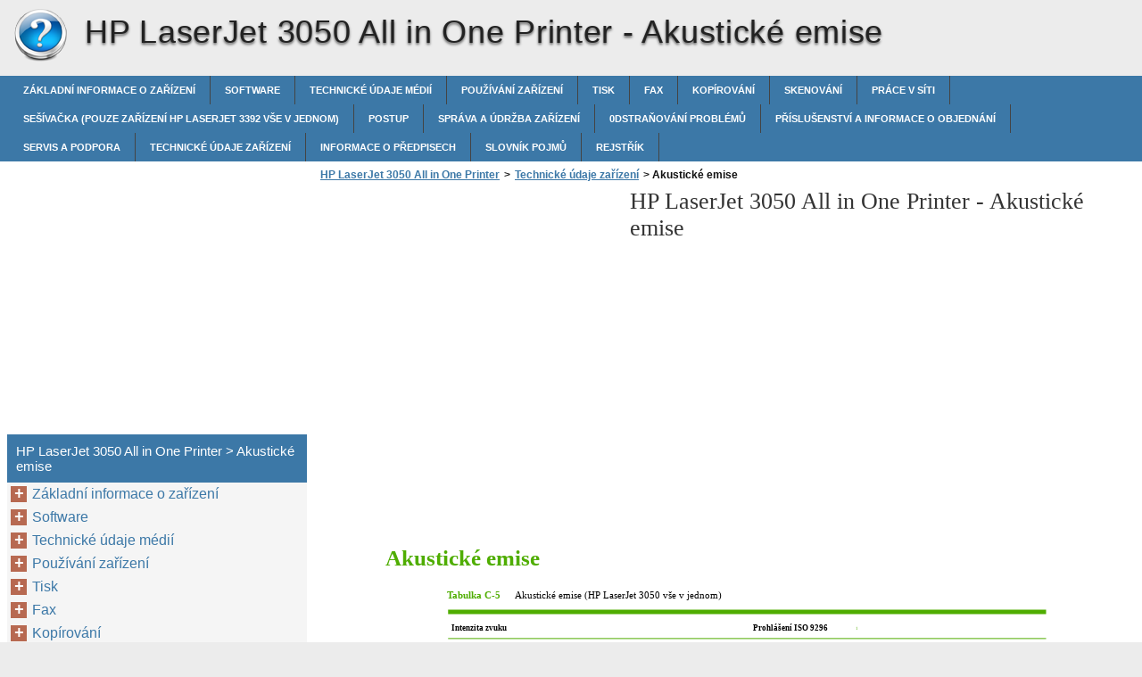

--- FILE ---
content_type: text/html
request_url: https://hp-laserjet-3050-all-in-one-printer.printerdoc.net/cs/technick%C3%A9-%C3%BAdaje-za%C5%99%C3%ADzen%C3%AD/akustick%C3%A9-emise/
body_size: 19637
content:
<!doctype html><html lang=cs>
<head>
<meta charset=utf-8>
<meta name=viewport content="width=device-width,minimum-scale=1,user-scalable=yes">
<meta name=format-detection content="telephone=no">
<link rel=icon href=https://i.printerdoc.net/favicon.ico>
<link rel=stylesheet href="https://i.printerdoc.net/HP LaserJet 3050 All in One Printer/cs/style.min.css">
<link rel=stylesheet href=https://i.printerdoc.net/style.min.css>
<title>Akustické emise - HP LaserJet 3050 All in One Printer</title>
<meta name=description content="Akustické emise Tabulka C-5 Akustické emise (HP LaserJet 3050 vše v jednom) Intenzita zvuku Prohlášení ISO 9296 1 Tisk (18 stran za minutu) L WAd = 6,3 belů (A) [63 dB (A)] Připraveno prakticky neslyšitelné Intenzita zvuku - vedle zařízení Prohlášení ISO 9296 1 Tisk (18 stran za minutu) L pAm = 49 dB(A) Připraveno">
<meta name=robots content="max-image-preview:large">
<link rel=canonical href=https://hp-laserjet-3050-all-in-one-printer.printerdoc.net/cs/technick%c3%a9-%c3%badaje-za%c5%99%c3%adzen%c3%ad/akustick%c3%a9-emise/>
<meta property="og:locale" content="en_US">
<meta property="og:site_name" content="HP LaserJet 3050 All in One Printer - HP LaserJet 3050 All in One Printer help documents in multiple languages in a single place">
<meta property="og:type" content="article">
<meta property="og:title" content="Akustické emise - HP LaserJet 3050 All in One Printer">
<meta property="og:description" content="Akustické emise Tabulka C-5 Akustické emise (HP LaserJet 3050 vše v jednom) Intenzita zvuku Prohlášení ISO 9296 1 Tisk (18 stran za minutu) L WAd = 6,3 belů (A) [63 dB (A)] Připraveno prakticky neslyšitelné Intenzita zvuku - vedle zařízení Prohlášení ISO 9296 1 Tisk (18 stran za minutu) L pAm = 49 dB(A) Připraveno">
<meta property="og:url" content="https://hp-laserjet-3050-all-in-one-printer.printerdoc.net/cs/technick%c3%a9-%c3%badaje-za%c5%99%c3%adzen%c3%ad/akustick%c3%a9-emise/">
<meta property="article:published_time" content="2016-05-18T18:24:37+00:00">
<meta property="article:modified_time" content="2016-05-18T18:24:37+00:00">
<meta name=twitter:card content="summary">
<meta name=twitter:title content="Akustické emise - HP LaserJet 3050 All in One Printer">
<meta name=twitter:description content="Akustické emise Tabulka C-5 Akustické emise (HP LaserJet 3050 vše v jednom) Intenzita zvuku Prohlášení ISO 9296 1 Tisk (18 stran za minutu) L WAd = 6,3 belů (A) [63 dB (A)] Připraveno prakticky neslyšitelné Intenzita zvuku - vedle zařízení Prohlášení ISO 9296 1 Tisk (18 stran za minutu) L pAm = 49 dB(A) Připraveno">
<script type=application/ld+json class=aioseo-schema>
			{"@context":"https:\/\/schema.org","@graph":[{"@type":"WebSite","@id":"https:\/\/hp-laserjet-3050-all-in-one-printer.printerdoc.net\/#website","url":"https:\/\/hp-laserjet-3050-all-in-one-printer.printerdoc.net\/","name":"HP LaserJet 3050 All in One Printer","description":"HP LaserJet 3050 All in One Printer help documents in multiple languages in a single place","inLanguage":"en-US","publisher":{"@id":"https:\/\/hp-laserjet-3050-all-in-one-printer.printerdoc.net\/#organization"}},{"@type":"Organization","@id":"https:\/\/hp-laserjet-3050-all-in-one-printer.printerdoc.net\/#organization","name":"HP LaserJet 3050 All in One Printer","url":"https:\/\/hp-laserjet-3050-all-in-one-printer.printerdoc.net\/"},{"@type":"BreadcrumbList","@id":"https:\/\/hp-laserjet-3050-all-in-one-printer.printerdoc.net\/cs\/technick%c3%a9-%c3%badaje-za%c5%99%c3%adzen%c3%ad\/akustick%c3%a9-emise\/#breadcrumblist","itemListElement":[{"@type":"ListItem","@id":"https:\/\/hp-laserjet-3050-all-in-one-printer.printerdoc.net\/#listItem","position":1,"item":{"@type":"WebPage","@id":"https:\/\/hp-laserjet-3050-all-in-one-printer.printerdoc.net\/","name":"Home","description":"HP LaserJet 3050\/3052\/3055\/3390\/3392 U\u017eivatelsk\u00e1 p\u0159\u00edru\u010dka za\u0159\u00edzen\u00ed v\u0161e v jednom HP LaserJet 3050\/3052\/3055\/3390\/3392 v\u0161e v jednom U\u017eivatelsk\u00e1 p\u0159\u00edru\u010dka Autorsk\u00e1 pr\u00e1va a licence \u00a9 2006 Copyright Hewlett-PackardDevelopment Company, LP Reprodukce, \u00fapravy nebo p\u0159eklad jsou bezp\u0159edchoz\u00edho p\u00edsemn\u00e9ho souhlasu zak\u00e1z\u00e1nykrom\u011b p\u0159\u00edpad\u016f, kdy to povoluje autorsk\u00fdz\u00e1kon. Uveden\u00e9 informace mohou b\u00fdt zm\u011bn\u011bny bezp\u0159edchoz\u00edho upozorn\u011bn\u00ed. Jedin\u00e9 z\u00e1ruky na v\u00fdrobky HP a slu\u017eby","url":"https:\/\/hp-laserjet-3050-all-in-one-printer.printerdoc.net\/"},"nextItem":"https:\/\/hp-laserjet-3050-all-in-one-printer.printerdoc.net\/#listItem"},{"@type":"ListItem","@id":"https:\/\/hp-laserjet-3050-all-in-one-printer.printerdoc.net\/#listItem","position":2,"item":{"@type":"WebPage","@id":"https:\/\/hp-laserjet-3050-all-in-one-printer.printerdoc.net\/","name":"cs","description":"HP LaserJet 3050\/3052\/3055\/3390\/3392 U\u017eivatelsk\u00e1 p\u0159\u00edru\u010dka za\u0159\u00edzen\u00ed v\u0161e v jednom HP LaserJet 3050\/3052\/3055\/3390\/3392 v\u0161e v jednom U\u017eivatelsk\u00e1 p\u0159\u00edru\u010dka Autorsk\u00e1 pr\u00e1va a licence \u00a9 2006 Copyright Hewlett-PackardDevelopment Company, LP Reprodukce, \u00fapravy nebo p\u0159eklad jsou bezp\u0159edchoz\u00edho p\u00edsemn\u00e9ho souhlasu zak\u00e1z\u00e1nykrom\u011b p\u0159\u00edpad\u016f, kdy to povoluje autorsk\u00fdz\u00e1kon. Uveden\u00e9 informace mohou b\u00fdt zm\u011bn\u011bny bezp\u0159edchoz\u00edho upozorn\u011bn\u00ed. Jedin\u00e9 z\u00e1ruky na v\u00fdrobky HP a slu\u017eby","url":"https:\/\/hp-laserjet-3050-all-in-one-printer.printerdoc.net\/"},"nextItem":"https:\/\/hp-laserjet-3050-all-in-one-printer.printerdoc.net\/cs\/technick%c3%a9-%c3%badaje-za%c5%99%c3%adzen%c3%ad\/#listItem","previousItem":"https:\/\/hp-laserjet-3050-all-in-one-printer.printerdoc.net\/#listItem"},{"@type":"ListItem","@id":"https:\/\/hp-laserjet-3050-all-in-one-printer.printerdoc.net\/cs\/technick%c3%a9-%c3%badaje-za%c5%99%c3%adzen%c3%ad\/#listItem","position":3,"item":{"@type":"WebPage","@id":"https:\/\/hp-laserjet-3050-all-in-one-printer.printerdoc.net\/cs\/technick%c3%a9-%c3%badaje-za%c5%99%c3%adzen%c3%ad\/","name":"Technick\u00e9 \u00fadaje za\u0159\u00edzen\u00ed","description":"Technick\u00e9 \u00fadaje za\u0159\u00edzen\u00ed V t\u00e9to \u010d\u00e1sti naleznete n\u00e1sleduj\u00edc\u00ed informace o za\u0159\u00edzen\u00ed: \u25cf Rozm\u011bry \u25cf Elektrotechnick\u00e9 specifikace \u25cf Spot\u0159eba energie \u25cf Specifikace provozn\u00edho prost\u0159ed\u00ed \u25cf Akustick\u00e9 emise CSWW 383","url":"https:\/\/hp-laserjet-3050-all-in-one-printer.printerdoc.net\/cs\/technick%c3%a9-%c3%badaje-za%c5%99%c3%adzen%c3%ad\/"},"nextItem":"https:\/\/hp-laserjet-3050-all-in-one-printer.printerdoc.net\/cs\/technick%c3%a9-%c3%badaje-za%c5%99%c3%adzen%c3%ad\/akustick%c3%a9-emise\/#listItem","previousItem":"https:\/\/hp-laserjet-3050-all-in-one-printer.printerdoc.net\/#listItem"},{"@type":"ListItem","@id":"https:\/\/hp-laserjet-3050-all-in-one-printer.printerdoc.net\/cs\/technick%c3%a9-%c3%badaje-za%c5%99%c3%adzen%c3%ad\/akustick%c3%a9-emise\/#listItem","position":4,"item":{"@type":"WebPage","@id":"https:\/\/hp-laserjet-3050-all-in-one-printer.printerdoc.net\/cs\/technick%c3%a9-%c3%badaje-za%c5%99%c3%adzen%c3%ad\/akustick%c3%a9-emise\/","name":"Akustick\u00e9 emise","description":"Akustick\u00e9 emise Tabulka C-5 Akustick\u00e9 emise (HP LaserJet 3050 v\u0161e v jednom) Intenzita zvuku Prohl\u00e1\u0161en\u00ed ISO 9296 1 Tisk (18 stran za minutu) L WAd = 6,3 bel\u016f (A) [63 dB (A)] P\u0159ipraveno prakticky nesly\u0161iteln\u00e9 Intenzita zvuku - vedle za\u0159\u00edzen\u00ed Prohl\u00e1\u0161en\u00ed ISO 9296 1 Tisk (18 stran za minutu) L pAm = 49 dB(A) P\u0159ipraveno","url":"https:\/\/hp-laserjet-3050-all-in-one-printer.printerdoc.net\/cs\/technick%c3%a9-%c3%badaje-za%c5%99%c3%adzen%c3%ad\/akustick%c3%a9-emise\/"},"previousItem":"https:\/\/hp-laserjet-3050-all-in-one-printer.printerdoc.net\/cs\/technick%c3%a9-%c3%badaje-za%c5%99%c3%adzen%c3%ad\/#listItem"}]},{"@type":"WebPage","@id":"https:\/\/hp-laserjet-3050-all-in-one-printer.printerdoc.net\/cs\/technick%c3%a9-%c3%badaje-za%c5%99%c3%adzen%c3%ad\/akustick%c3%a9-emise\/#webpage","url":"https:\/\/hp-laserjet-3050-all-in-one-printer.printerdoc.net\/cs\/technick%c3%a9-%c3%badaje-za%c5%99%c3%adzen%c3%ad\/akustick%c3%a9-emise\/","name":"Akustick\u00e9 emise - HP LaserJet 3050 All in One Printer","description":"Akustick\u00e9 emise Tabulka C-5 Akustick\u00e9 emise (HP LaserJet 3050 v\u0161e v jednom) Intenzita zvuku Prohl\u00e1\u0161en\u00ed ISO 9296 1 Tisk (18 stran za minutu) L WAd = 6,3 bel\u016f (A) [63 dB (A)] P\u0159ipraveno prakticky nesly\u0161iteln\u00e9 Intenzita zvuku - vedle za\u0159\u00edzen\u00ed Prohl\u00e1\u0161en\u00ed ISO 9296 1 Tisk (18 stran za minutu) L pAm = 49 dB(A) P\u0159ipraveno","inLanguage":"en-US","isPartOf":{"@id":"https:\/\/hp-laserjet-3050-all-in-one-printer.printerdoc.net\/#website"},"breadcrumb":{"@id":"https:\/\/hp-laserjet-3050-all-in-one-printer.printerdoc.net\/cs\/technick%c3%a9-%c3%badaje-za%c5%99%c3%adzen%c3%ad\/akustick%c3%a9-emise\/#breadcrumblist"},"datePublished":"2016-05-18T18:24:37+00:00","dateModified":"2016-05-18T18:24:37+00:00"}]}
		</script>
<link rel=dns-prefetch href=//s.w.org>
<link rel=stylesheet id=wp-block-library-css href="https://hp-laserjet-3050-all-in-one-printer.printerdoc.net/wp-includes/css/dist/block-library/style.min.css?ver=5.9.2" media=all>
<style id=global-styles-inline-css>body{--wp--preset--color--black:#000000;--wp--preset--color--cyan-bluish-gray:#abb8c3;--wp--preset--color--white:#ffffff;--wp--preset--color--pale-pink:#f78da7;--wp--preset--color--vivid-red:#cf2e2e;--wp--preset--color--luminous-vivid-orange:#ff6900;--wp--preset--color--luminous-vivid-amber:#fcb900;--wp--preset--color--light-green-cyan:#7bdcb5;--wp--preset--color--vivid-green-cyan:#00d084;--wp--preset--color--pale-cyan-blue:#8ed1fc;--wp--preset--color--vivid-cyan-blue:#0693e3;--wp--preset--color--vivid-purple:#9b51e0;--wp--preset--gradient--vivid-cyan-blue-to-vivid-purple:linear-gradient(135deg,rgba(6,147,227,1) 0%,rgb(155,81,224) 100%);--wp--preset--gradient--light-green-cyan-to-vivid-green-cyan:linear-gradient(135deg,rgb(122,220,180) 0%,rgb(0,208,130) 100%);--wp--preset--gradient--luminous-vivid-amber-to-luminous-vivid-orange:linear-gradient(135deg,rgba(252,185,0,1) 0%,rgba(255,105,0,1) 100%);--wp--preset--gradient--luminous-vivid-orange-to-vivid-red:linear-gradient(135deg,rgba(255,105,0,1) 0%,rgb(207,46,46) 100%);--wp--preset--gradient--very-light-gray-to-cyan-bluish-gray:linear-gradient(135deg,rgb(238,238,238) 0%,rgb(169,184,195) 100%);--wp--preset--gradient--cool-to-warm-spectrum:linear-gradient(135deg,rgb(74,234,220) 0%,rgb(151,120,209) 20%,rgb(207,42,186) 40%,rgb(238,44,130) 60%,rgb(251,105,98) 80%,rgb(254,248,76) 100%);--wp--preset--gradient--blush-light-purple:linear-gradient(135deg,rgb(255,206,236) 0%,rgb(152,150,240) 100%);--wp--preset--gradient--blush-bordeaux:linear-gradient(135deg,rgb(254,205,165) 0%,rgb(254,45,45) 50%,rgb(107,0,62) 100%);--wp--preset--gradient--luminous-dusk:linear-gradient(135deg,rgb(255,203,112) 0%,rgb(199,81,192) 50%,rgb(65,88,208) 100%);--wp--preset--gradient--pale-ocean:linear-gradient(135deg,rgb(255,245,203) 0%,rgb(182,227,212) 50%,rgb(51,167,181) 100%);--wp--preset--gradient--electric-grass:linear-gradient(135deg,rgb(202,248,128) 0%,rgb(113,206,126) 100%);--wp--preset--gradient--midnight:linear-gradient(135deg,rgb(2,3,129) 0%,rgb(40,116,252) 100%);--wp--preset--duotone--dark-grayscale:url('#wp-duotone-dark-grayscale');--wp--preset--duotone--grayscale:url('#wp-duotone-grayscale');--wp--preset--duotone--purple-yellow:url('#wp-duotone-purple-yellow');--wp--preset--duotone--blue-red:url('#wp-duotone-blue-red');--wp--preset--duotone--midnight:url('#wp-duotone-midnight');--wp--preset--duotone--magenta-yellow:url('#wp-duotone-magenta-yellow');--wp--preset--duotone--purple-green:url('#wp-duotone-purple-green');--wp--preset--duotone--blue-orange:url('#wp-duotone-blue-orange');--wp--preset--font-size--small:13px;--wp--preset--font-size--medium:20px;--wp--preset--font-size--large:36px;--wp--preset--font-size--x-large:42px}.has-black-color{color:var(--wp--preset--color--black)!important}.has-cyan-bluish-gray-color{color:var(--wp--preset--color--cyan-bluish-gray)!important}.has-white-color{color:var(--wp--preset--color--white)!important}.has-pale-pink-color{color:var(--wp--preset--color--pale-pink)!important}.has-vivid-red-color{color:var(--wp--preset--color--vivid-red)!important}.has-luminous-vivid-orange-color{color:var(--wp--preset--color--luminous-vivid-orange)!important}.has-luminous-vivid-amber-color{color:var(--wp--preset--color--luminous-vivid-amber)!important}.has-light-green-cyan-color{color:var(--wp--preset--color--light-green-cyan)!important}.has-vivid-green-cyan-color{color:var(--wp--preset--color--vivid-green-cyan)!important}.has-pale-cyan-blue-color{color:var(--wp--preset--color--pale-cyan-blue)!important}.has-vivid-cyan-blue-color{color:var(--wp--preset--color--vivid-cyan-blue)!important}.has-vivid-purple-color{color:var(--wp--preset--color--vivid-purple)!important}.has-black-background-color{background-color:var(--wp--preset--color--black)!important}.has-cyan-bluish-gray-background-color{background-color:var(--wp--preset--color--cyan-bluish-gray)!important}.has-white-background-color{background-color:var(--wp--preset--color--white)!important}.has-pale-pink-background-color{background-color:var(--wp--preset--color--pale-pink)!important}.has-vivid-red-background-color{background-color:var(--wp--preset--color--vivid-red)!important}.has-luminous-vivid-orange-background-color{background-color:var(--wp--preset--color--luminous-vivid-orange)!important}.has-luminous-vivid-amber-background-color{background-color:var(--wp--preset--color--luminous-vivid-amber)!important}.has-light-green-cyan-background-color{background-color:var(--wp--preset--color--light-green-cyan)!important}.has-vivid-green-cyan-background-color{background-color:var(--wp--preset--color--vivid-green-cyan)!important}.has-pale-cyan-blue-background-color{background-color:var(--wp--preset--color--pale-cyan-blue)!important}.has-vivid-cyan-blue-background-color{background-color:var(--wp--preset--color--vivid-cyan-blue)!important}.has-vivid-purple-background-color{background-color:var(--wp--preset--color--vivid-purple)!important}.has-black-border-color{border-color:var(--wp--preset--color--black)!important}.has-cyan-bluish-gray-border-color{border-color:var(--wp--preset--color--cyan-bluish-gray)!important}.has-white-border-color{border-color:var(--wp--preset--color--white)!important}.has-pale-pink-border-color{border-color:var(--wp--preset--color--pale-pink)!important}.has-vivid-red-border-color{border-color:var(--wp--preset--color--vivid-red)!important}.has-luminous-vivid-orange-border-color{border-color:var(--wp--preset--color--luminous-vivid-orange)!important}.has-luminous-vivid-amber-border-color{border-color:var(--wp--preset--color--luminous-vivid-amber)!important}.has-light-green-cyan-border-color{border-color:var(--wp--preset--color--light-green-cyan)!important}.has-vivid-green-cyan-border-color{border-color:var(--wp--preset--color--vivid-green-cyan)!important}.has-pale-cyan-blue-border-color{border-color:var(--wp--preset--color--pale-cyan-blue)!important}.has-vivid-cyan-blue-border-color{border-color:var(--wp--preset--color--vivid-cyan-blue)!important}.has-vivid-purple-border-color{border-color:var(--wp--preset--color--vivid-purple)!important}.has-vivid-cyan-blue-to-vivid-purple-gradient-background{background:var(--wp--preset--gradient--vivid-cyan-blue-to-vivid-purple)!important}.has-light-green-cyan-to-vivid-green-cyan-gradient-background{background:var(--wp--preset--gradient--light-green-cyan-to-vivid-green-cyan)!important}.has-luminous-vivid-amber-to-luminous-vivid-orange-gradient-background{background:var(--wp--preset--gradient--luminous-vivid-amber-to-luminous-vivid-orange)!important}.has-luminous-vivid-orange-to-vivid-red-gradient-background{background:var(--wp--preset--gradient--luminous-vivid-orange-to-vivid-red)!important}.has-very-light-gray-to-cyan-bluish-gray-gradient-background{background:var(--wp--preset--gradient--very-light-gray-to-cyan-bluish-gray)!important}.has-cool-to-warm-spectrum-gradient-background{background:var(--wp--preset--gradient--cool-to-warm-spectrum)!important}.has-blush-light-purple-gradient-background{background:var(--wp--preset--gradient--blush-light-purple)!important}.has-blush-bordeaux-gradient-background{background:var(--wp--preset--gradient--blush-bordeaux)!important}.has-luminous-dusk-gradient-background{background:var(--wp--preset--gradient--luminous-dusk)!important}.has-pale-ocean-gradient-background{background:var(--wp--preset--gradient--pale-ocean)!important}.has-electric-grass-gradient-background{background:var(--wp--preset--gradient--electric-grass)!important}.has-midnight-gradient-background{background:var(--wp--preset--gradient--midnight)!important}.has-small-font-size{font-size:var(--wp--preset--font-size--small)!important}.has-medium-font-size{font-size:var(--wp--preset--font-size--medium)!important}.has-large-font-size{font-size:var(--wp--preset--font-size--large)!important}.has-x-large-font-size{font-size:var(--wp--preset--font-size--x-large)!important}</style>
<link rel=https://api.w.org/ href=https://hp-laserjet-3050-all-in-one-printer.printerdoc.net/wp-json/><link rel=alternate type=application/json href=https://hp-laserjet-3050-all-in-one-printer.printerdoc.net/wp-json/wp/v2/pages/1640><script async src=//pagead2.googlesyndication.com/pagead/js/adsbygoogle.js></script>
<script>(adsbygoogle=window.adsbygoogle||[]).push({google_ad_client:"ca-pub-2954789224889944",enable_page_level_ads:!0})</script>
</head>
<body>
<script>(function(a,e,f,g,b,c,d){a.GoogleAnalyticsObject=b,a[b]=a[b]||function(){(a[b].q=a[b].q||[]).push(arguments)},a[b].l=1*new Date,c=e.createElement(f),d=e.getElementsByTagName(f)[0],c.async=1,c.src=g,d.parentNode.insertBefore(c,d)})(window,document,'script','https://www.google-analytics.com/analytics.js','ga'),ga('create','UA-72000531-1','auto'),ga('send','pageview')</script><div id=wrapper>
<div id=head class=clearfloat>
<div class=clearfloat>
<a href=/cs hreflang=cs title="HP LaserJet 3050 All in One Printer" id=logo style=background:url(https://i.printerdoc.net/help_logo.png)>HP LaserJet 3050 All in One Printer</a>
<div id=tagline><h1>HP LaserJet 3050 All in One Printer - <span class=tag2>Akustické emise</span></h1></div>
<div class=right>
</div>
</div>
<div id=navtop><div id=navleft></div><div id=navright></div></div>
<div id=navbar class=clearfloat>
<ul id=page-bar class="left clearfloat">
<li class=page_item><a href=/cs/z%c3%a1kladn%c3%ad-informace-o-za%c5%99%c3%adzen%c3%ad/ title="Základní informace o zařízení">Základní informace o zařízení</a>
<li class=page_item><a href=/cs/software/ title=Software>Software</a>
<li class=page_item><a href=/cs/technick%c3%a9-%c3%badaje-m%c3%a9di%c3%ad/ title="Technické údaje médií">Technické údaje médií</a>
<li class=page_item><a href=/cs/pou%c5%be%c3%adv%c3%a1n%c3%ad-za%c5%99%c3%adzen%c3%ad/ title="Používání zařízení">Používání zařízení</a>
<li class=page_item><a href=/cs/tisk/ title=Tisk>Tisk</a>
<li class=page_item><a href=/cs/fax/ title=Fax>Fax</a>
<li class=page_item><a href=/cs/kop%c3%adrov%c3%a1n%c3%ad/ title=Kopírování>Kopírování</a>
<li class=page_item><a href=/cs/skenov%c3%a1n%c3%ad/ title=Skenování>Skenování</a>
<li class=page_item><a href=/cs/pr%c3%a1ce-v-s%c3%adti/ title="Práce v síti">Práce v síti</a>
<li class=page_item><a href=/cs/se%c5%a1%c3%adva%c4%8dka-pouze-za%c5%99%c3%adzen%c3%ad-hp-laserjet-3392-v%c5%a1e-v-jednom/ title="Sešívačka (pouze zařízení HP LaserJet 3392 vše v jednom)">Sešívačka (pouze zařízení HP LaserJet 3392 vše v jednom)</a>
<li class=page_item><a href=/cs/postup/ title=Postup>Postup</a>
<li class=page_item><a href=/cs/spr%c3%a1va-a-%c3%badr%c5%beba-za%c5%99%c3%adzen%c3%ad/ title="Správa a údržba zařízení">Správa a údržba zařízení</a>
<li class=page_item><a href=/cs/0dstra%c5%88ov%c3%a1n%c3%ad-probl%c3%a9m%c5%af/ title="0dstraňování problémů">0dstraňování problémů</a>
<li class=page_item><a href=/cs/p%c5%99%c3%adslu%c5%a1enstv%c3%ad-a-informace-o-objedn%c3%a1n%c3%ad/ title="Příslušenství a informace o objednání">Příslušenství a informace o objednání</a>
<li class=page_item><a href=/cs/servis-a-podpora/ title="Servis a podpora">Servis a podpora</a>
<li class=page_item><a href=/cs/technick%c3%a9-%c3%badaje-za%c5%99%c3%adzen%c3%ad/ title="Technické údaje zařízení">Technické údaje zařízení</a>
<li class=page_item><a href=/cs/informace-o-p%c5%99edpisech/ title="Informace o předpisech">Informace o předpisech</a>
<li class=page_item><a href=/cs/slovn%c3%adk-pojm%c5%af/ title="Slovník pojmů">Slovník pojmů</a>
<li class=page_item><a href=/cs/rejst%c5%99%c3%adk/ title=Rejstřík>Rejstřík</a>
</ul>
</div>
</div>
<div class="container clearfloat"><div id=contwrapper>
<ul id=breadcrumbs><li><a href=https://hp-laserjet-3050-all-in-one-printer.printerdoc.net/>HP LaserJet 3050 All in One Printer</a><li>><li><a href=https://hp-laserjet-3050-all-in-one-printer.printerdoc.net/cs/technick%c3%a9-%c3%badaje-za%c5%99%c3%adzen%c3%ad/>Technické údaje zařízení</a><li>><li class=current>&nbsp;Akustické emise</ul><div class=adcontent>
<script async src=//pagead2.googlesyndication.com/pagead/js/adsbygoogle.js></script>
<ins class=adsbygoogle style=display:block data-ad-client=ca-pub-2954789224889944 data-ad-slot=7905725243 data-ad-format=auto></ins>
<script>(adsbygoogle=window.adsbygoogle||[]).push({})</script></div>
<h2>HP LaserJet 3050 All in One Printer - <span class=tag2>Akustické emise</span></h2>
<div id=content>
<div class=post id=post_1640>
<div class="entry clearfloat">
<div class=clearfix></div>
<div id=pdfcont class=clearfix>
<div class=chapter><div id=page404-div style=width:892px;height:1188px class=prel>
<img width=892 height=1188 src="https://i.printerdoc.net/HP LaserJet 3050 All in One Printer/cs/HP LaserJet 3050 All in One Printer_cs404.png" alt="background image">
<p style=top:88px;left:68px class="ft404-0 pabs wsnw"><b>Akustické emise</b>
<p style=top:130px;left:137px class="ft404-1 pabs wsnw"><b>Tabulka C-5</b>
<p style=top:130px;left:213px class="ft404-2 pabs wsnw"> Akustické emise (HP LaserJet 3050 vše v jednom) 
<p style=top:167px;left:142px class="ft404-3 pabs wsnw"><b>Intenzita zvuku</b>
<p style=top:167px;left:480px class="ft404-3 pabs wsnw"><b>Prohlášení ISO 9296</b>
<p style=top:167px;left:595px class="ft404-4 pabs wsnw">1
<p style=top:194px;left:142px class="ft404-5 pabs wsnw">Tisk (18 stran za minutu)
<p style=top:194px;left:480px class="ft404-5 pabs wsnw">L
<p style=top:200px;left:486px class="ft404-6 pabs wsnw">WAd
<p style=top:194px;left:503px class="ft404-5 pabs wsnw"> = 6,3 belů (A) [63 dB (A)]
<p style=top:224px;left:142px class="ft404-5 pabs wsnw">Připraveno
<p style=top:224px;left:480px class="ft404-5 pabs wsnw">prakticky neslyšitelné
<p style=top:251px;left:142px class="ft404-3 pabs wsnw"><b>Intenzita zvuku - vedle zařízení</b>
<p style=top:251px;left:480px class="ft404-3 pabs wsnw"><b>Prohlášení ISO 9296</b>
<p style=top:252px;left:595px class="ft404-4 pabs wsnw">1
<p style=top:279px;left:142px class="ft404-5 pabs wsnw">Tisk (18 stran za minutu)
<p style=top:279px;left:480px class="ft404-5 pabs wsnw">L
<p style=top:286px;left:486px class="ft404-6 pabs wsnw">pAm
<p style=top:279px;left:502px class="ft404-5 pabs wsnw"> = 49 dB(A)
<p style=top:309px;left:142px class="ft404-5 pabs wsnw">Připraveno
<p style=top:309px;left:480px class="ft404-5 pabs wsnw">prakticky neslyšitelné
<p style=top:335px;left:137px class="ft404-6 pabs wsnw">1
<p style=top:334px;left:154px class="ft404-5 pabs wsnw">Akustické hodnoty se mohou změnit. Aktuální informace naleznete na adrese 
<p style=top:334px;left:568px class="ft404-7 pabs wsnw">www.hp.com/support/lj3050
<p style=top:334px;left:716px class="ft404-5 pabs wsnw">.
<p style=top:350px;left:137px class="ft404-6 pabs wsnw">2
<p style=top:350px;left:154px class="ft404-5 pabs wsnw">Testovaná konfigurace: HP LaserJet 3050 vše v jednom, A10, A4
<p style=top:365px;left:137px class="ft404-6 pabs wsnw">3
<p style=top:365px;left:154px class="ft404-5 pabs wsnw">Rychlost zařízení je HP LaserJet 3050 vše v jednom 19 stran formátu Letter nebo A4 za minutu.
<p style=top:415px;left:137px class="ft404-1 pabs wsnw"><b>Tabulka C-6</b>
<p style=top:415px;left:213px class="ft404-2 pabs wsnw"> Akustické emise (HP LaserJet 3052/3055 vše v jednom) 
<p style=top:452px;left:142px class="ft404-3 pabs wsnw"><b>Intenzita zvuku</b>
<p style=top:452px;left:480px class="ft404-3 pabs wsnw"><b>Prohlášení ISO 9296</b>
<p style=top:452px;left:595px class="ft404-4 pabs wsnw">1
<p style=top:480px;left:142px class="ft404-5 pabs wsnw">Tisk (18 stran za minutu)
<p style=top:480px;left:480px class="ft404-5 pabs wsnw">L
<p style=top:486px;left:486px class="ft404-6 pabs wsnw">WAd
<p style=top:480px;left:503px class="ft404-5 pabs wsnw"> = 6,3 belů (A) [63 dB (A)]
<p style=top:509px;left:142px class="ft404-5 pabs wsnw">Připraveno
<p style=top:509px;left:480px class="ft404-5 pabs wsnw">prakticky neslyšitelné
<p style=top:537px;left:142px class="ft404-3 pabs wsnw"><b>Intenzita zvuku - vedle zařízení</b>
<p style=top:537px;left:480px class="ft404-3 pabs wsnw"><b>Prohlášení ISO 9296</b>
<p style=top:537px;left:595px class="ft404-4 pabs wsnw">1
<p style=top:565px;left:142px class="ft404-5 pabs wsnw">Tisk (18 stran za minutu)
<p style=top:565px;left:480px class="ft404-5 pabs wsnw">L
<p style=top:571px;left:486px class="ft404-6 pabs wsnw">pAm
<p style=top:565px;left:502px class="ft404-5 pabs wsnw"> = 50 dB(A)
<p style=top:594px;left:142px class="ft404-5 pabs wsnw">Připraveno
<p style=top:594px;left:480px class="ft404-5 pabs wsnw">prakticky neslyšitelné
<p style=top:620px;left:137px class="ft404-6 pabs wsnw">1
<p style=top:620px;left:154px class="ft404-5 pabs wsnw">Akustické hodnoty se mohou změnit. Aktuální informace naleznete na adrese 
<p style=top:620px;left:568px class="ft404-7 pabs wsnw">www.hp.com/support/lj3052
<p style=top:620px;left:716px class="ft404-5 pabs wsnw"> a 
<p style=top:620px;left:729px class="ft404-7 pabs wsnw">www.hp.com/
<p style=top:635px;left:154px class="ft404-7 pabs wsnw">support/lj3055
<p style=top:635px;left:230px class="ft404-5 pabs wsnw">.
<p style=top:650px;left:137px class="ft404-6 pabs wsnw">2
<p style=top:650px;left:154px class="ft404-5 pabs wsnw">Testovaná konfigurace: HP LaserJet 3055 vše v jednom, A10, A4
<p style=top:665px;left:137px class="ft404-6 pabs wsnw">3
<p style=top:665px;left:154px class="ft404-5 pabs wsnw">Rychlost zařízení je HP LaserJet 3052/3055 vše v jednom 19 stran formátu Letter nebo A4 za minutu.
<p style=top:715px;left:137px class="ft404-1 pabs wsnw"><b>Tabulka C-7</b>
<p style=top:715px;left:213px class="ft404-2 pabs wsnw"> Akustické emise (HP LaserJet 3390/3392 vše v jednom) 
<p style=top:752px;left:142px class="ft404-3 pabs wsnw"><b>Intenzita zvuku</b>
<p style=top:752px;left:480px class="ft404-3 pabs wsnw"><b>Prohlášení ISO 9296</b>
<p style=top:752px;left:595px class="ft404-4 pabs wsnw">1
<p style=top:780px;left:142px class="ft404-5 pabs wsnw">Tisk (22 stran za minutu)
<p style=top:780px;left:480px class="ft404-5 pabs wsnw">L
<p style=top:786px;left:486px class="ft404-6 pabs wsnw">WAd
<p style=top:780px;left:503px class="ft404-5 pabs wsnw"> = 6,3 belů (A) [63 dB (A)]
<p style=top:809px;left:142px class="ft404-5 pabs wsnw">Připraveno
<p style=top:809px;left:480px class="ft404-5 pabs wsnw">L
<p style=top:815px;left:486px class="ft404-6 pabs wsnw">WAd
<p style=top:809px;left:503px class="ft404-5 pabs wsnw"> = 5,6 belů (A) [56 dB (A)]
<p style=top:839px;left:142px class="ft404-3 pabs wsnw"><b>Intenzita zvuku - vedle zařízení</b>
<p style=top:839px;left:480px class="ft404-3 pabs wsnw"><b>Prohlášení ISO 9296</b>
<p style=top:839px;left:595px class="ft404-4 pabs wsnw">1
<p style=top:866px;left:142px class="ft404-5 pabs wsnw">Tisk (22 stran za minutu)
<p style=top:866px;left:480px class="ft404-5 pabs wsnw">L
<p style=top:873px;left:486px class="ft404-6 pabs wsnw">pAm
<p style=top:866px;left:502px class="ft404-5 pabs wsnw"> = 49 dB(A)
<p style=top:896px;left:142px class="ft404-5 pabs wsnw">Připraveno
<p style=top:896px;left:480px class="ft404-5 pabs wsnw">V podstatě neslyšitelný
<p style=top:922px;left:137px class="ft404-6 pabs wsnw">1
<p style=top:921px;left:154px class="ft404-5 pabs wsnw">Akustické hodnoty se mohou změnit. Aktuální informace naleznete na adrese 
<p style=top:921px;left:568px class="ft404-7 pabs wsnw">www.hp.com/support/lj3390
<p style=top:921px;left:716px class="ft404-5 pabs wsnw"> a 
<p style=top:921px;left:729px class="ft404-7 pabs wsnw">www.hp.com/
<p style=top:936px;left:154px class="ft404-7 pabs wsnw">support/lj3392
<p style=top:936px;left:230px class="ft404-5 pabs wsnw">.
<p style=top:952px;left:137px class="ft404-6 pabs wsnw">2
<p style=top:951px;left:154px class="ft404-5 pabs wsnw">Testovaná konfigurace: HP LaserJet 3392 vše v jednom, A4
<p style=top:967px;left:137px class="ft404-6 pabs wsnw">3
<p style=top:967px;left:154px class="ft404-5 pabs wsnw">Rychlost zařízení HP LaserJet 3390/3392 vše v jednom je 22 stran formátu Letter za minutu a 21 stran formátu A4 za minutu.
<p style=top:1117px;left:68px class="ft404-8 pabs wsnw">386
<p style=top:1117px;left:113px class="ft404-8 pabs wsnw">Dodatek C Technické údaje zařízení
<p style=top:1117px;left:762px class="ft404-8 pabs wsnw">CSWW
</div>
<div id=page405-div style=width:892px;height:102px class="prel oh">
<img width=892 height=1188 src="https://i.printerdoc.net/HP LaserJet 3050 All in One Printer/cs/HP LaserJet 3050 All in One Printer_cs405.png" alt="background image">
<p style=top:92px;left:81px class="ft405-0 pabs wsnw"><b>D</b>
</div>
</div></div>
</div>
</div>
</div>
<div class=adbottom>
<script async src=//pagead2.googlesyndication.com/pagead/js/adsbygoogle.js></script>
<ins class=adsbygoogle style=display:block data-ad-client=ca-pub-2954789224889944 data-ad-slot=9382458440 data-ad-format=auto></ins>
<script>(adsbygoogle=window.adsbygoogle||[]).push({})</script></div>
</div>
<div id=sidebar>
<div class=adsidebar>
<script async src=//pagead2.googlesyndication.com/pagead/js/adsbygoogle.js></script>
<ins class=adsbygoogle style=display:block data-ad-client=ca-pub-2954789224889944 data-ad-slot=6428992048 data-ad-format=auto></ins>
<script>(adsbygoogle=window.adsbygoogle||[]).push({})</script></div>
<div id=sidebar-top>
<h3>HP LaserJet 3050 All in One Printer > Akustické emise</h3>
<div id=sidebar-menu>
<ul id=treeview data-curpage=1640>
<li><a href=/cs/z%c3%a1kladn%c3%ad-informace-o-za%c5%99%c3%adzen%c3%ad/>Základní informace o zařízení</a>
<ul>
<li><a href=/cs/z%c3%a1kladn%c3%ad-informace-o-za%c5%99%c3%adzen%c3%ad/konfigurace-za%c5%99%c3%adzen%c3%ad/>Konfigurace zařízení</a>
<ul>
<li><a href=/cs/z%c3%a1kladn%c3%ad-informace-o-za%c5%99%c3%adzen%c3%ad/konfigurace-za%c5%99%c3%adzen%c3%ad/hp-laserjet-3050-v%c5%a1e-v-jednom/>HP LaserJet 3050 vše v jednom</a>
<li><a href=/cs/z%c3%a1kladn%c3%ad-informace-o-za%c5%99%c3%adzen%c3%ad/konfigurace-za%c5%99%c3%adzen%c3%ad/hp-laserjet-3052-3055-v%c5%a1e-v-jednom/>HP LaserJet 3052/3055 vše v jednom</a>
<li><a href=/cs/z%c3%a1kladn%c3%ad-informace-o-za%c5%99%c3%adzen%c3%ad/konfigurace-za%c5%99%c3%adzen%c3%ad/hp-laserjet-3390-3392-v%c5%a1e-v-jednom/>HP LaserJet 3390/3392 vše v jednom</a>
</ul>

<li><a href=/cs/z%c3%a1kladn%c3%ad-informace-o-za%c5%99%c3%adzen%c3%ad/funkce-za%c5%99%c3%adzen%c3%ad-v%c5%a1e-v-jednom/>Funkce zařízení vše v jednom</a>
<li><a href=/cs/z%c3%a1kladn%c3%ad-informace-o-za%c5%99%c3%adzen%c3%ad/sou%c4%8d%c3%a1sti-za%c5%99%c3%adzen%c3%ad/>Součásti zařízení</a>
<ul>
<li><a href=/cs/z%c3%a1kladn%c3%ad-informace-o-za%c5%99%c3%adzen%c3%ad/sou%c4%8d%c3%a1sti-za%c5%99%c3%adzen%c3%ad/sou%c4%8d%c3%a1sti-za%c5%99%c3%adzen%c3%ad-hp-laserjet-3050-v%c5%a1e-v-jednom/>Součásti zařízení HP LaserJet 3050 vše v jednom</a>
<ul>
<li><a href=/cs/z%c3%a1kladn%c3%ad-informace-o-za%c5%99%c3%adzen%c3%ad/sou%c4%8d%c3%a1sti-za%c5%99%c3%adzen%c3%ad/sou%c4%8d%c3%a1sti-za%c5%99%c3%adzen%c3%ad-hp-laserjet-3050-v%c5%a1e-v-jednom/pohled-zep%c5%99edu/>Pohled zepředu</a>
<li><a href=/cs/z%c3%a1kladn%c3%ad-informace-o-za%c5%99%c3%adzen%c3%ad/sou%c4%8d%c3%a1sti-za%c5%99%c3%adzen%c3%ad/sou%c4%8d%c3%a1sti-za%c5%99%c3%adzen%c3%ad-hp-laserjet-3050-v%c5%a1e-v-jednom/pohled-zezadu/>Pohled zezadu</a>
<li><a href=/cs/z%c3%a1kladn%c3%ad-informace-o-za%c5%99%c3%adzen%c3%ad/sou%c4%8d%c3%a1sti-za%c5%99%c3%adzen%c3%ad/sou%c4%8d%c3%a1sti-za%c5%99%c3%adzen%c3%ad-hp-laserjet-3050-v%c5%a1e-v-jednom/porty-rozhran%c3%ad/>Porty rozhraní</a>
<li><a href=/cs/z%c3%a1kladn%c3%ad-informace-o-za%c5%99%c3%adzen%c3%ad/sou%c4%8d%c3%a1sti-za%c5%99%c3%adzen%c3%ad/sou%c4%8d%c3%a1sti-za%c5%99%c3%adzen%c3%ad-hp-laserjet-3050-v%c5%a1e-v-jednom/ovl%c3%a1dac%c3%ad-panel/>Ovládací panel</a>
</ul>

<li><a href=/cs/z%c3%a1kladn%c3%ad-informace-o-za%c5%99%c3%adzen%c3%ad/sou%c4%8d%c3%a1sti-za%c5%99%c3%adzen%c3%ad/sou%c4%8d%c3%a1sti-za%c5%99%c3%adzen%c3%ad-hp-laserjet-3052-3055-v%c5%a1e-v-jednom/>Součásti zařízení HP LaserJet 3052/3055 vše v jednom</a>
<ul>
<li><a href=/cs/z%c3%a1kladn%c3%ad-informace-o-za%c5%99%c3%adzen%c3%ad/sou%c4%8d%c3%a1sti-za%c5%99%c3%adzen%c3%ad/sou%c4%8d%c3%a1sti-za%c5%99%c3%adzen%c3%ad-hp-laserjet-3052-3055-v%c5%a1e-v-jednom/pohled-zep%c5%99edu-2/>Pohled zepředu</a>
<li><a href=/cs/z%c3%a1kladn%c3%ad-informace-o-za%c5%99%c3%adzen%c3%ad/sou%c4%8d%c3%a1sti-za%c5%99%c3%adzen%c3%ad/sou%c4%8d%c3%a1sti-za%c5%99%c3%adzen%c3%ad-hp-laserjet-3052-3055-v%c5%a1e-v-jednom/pohled-zezadu-2/>Pohled zezadu</a>
<li><a href=/cs/z%c3%a1kladn%c3%ad-informace-o-za%c5%99%c3%adzen%c3%ad/sou%c4%8d%c3%a1sti-za%c5%99%c3%adzen%c3%ad/sou%c4%8d%c3%a1sti-za%c5%99%c3%adzen%c3%ad-hp-laserjet-3052-3055-v%c5%a1e-v-jednom/porty-rozhran%c3%ad-2/>Porty rozhraní</a>
<li><a href=/cs/z%c3%a1kladn%c3%ad-informace-o-za%c5%99%c3%adzen%c3%ad/sou%c4%8d%c3%a1sti-za%c5%99%c3%adzen%c3%ad/sou%c4%8d%c3%a1sti-za%c5%99%c3%adzen%c3%ad-hp-laserjet-3052-3055-v%c5%a1e-v-jednom/ovl%c3%a1dac%c3%ad-panel-2/>Ovládací panel</a>
</ul>

<li><a href=/cs/z%c3%a1kladn%c3%ad-informace-o-za%c5%99%c3%adzen%c3%ad/sou%c4%8d%c3%a1sti-za%c5%99%c3%adzen%c3%ad/sou%c4%8d%c3%a1sti-za%c5%99%c3%adzen%c3%ad-hp-laserjet-3390-3392-v%c5%a1e-v-jednom/>Součásti zařízení HP LaserJet 3390/3392 vše v jednom</a>
<ul>
<li><a href=/cs/z%c3%a1kladn%c3%ad-informace-o-za%c5%99%c3%adzen%c3%ad/sou%c4%8d%c3%a1sti-za%c5%99%c3%adzen%c3%ad/sou%c4%8d%c3%a1sti-za%c5%99%c3%adzen%c3%ad-hp-laserjet-3390-3392-v%c5%a1e-v-jednom/pohled-zep%c5%99edu-3/>Pohled zepředu</a>
<li><a href=/cs/z%c3%a1kladn%c3%ad-informace-o-za%c5%99%c3%adzen%c3%ad/sou%c4%8d%c3%a1sti-za%c5%99%c3%adzen%c3%ad/sou%c4%8d%c3%a1sti-za%c5%99%c3%adzen%c3%ad-hp-laserjet-3390-3392-v%c5%a1e-v-jednom/pohled-zezadu-3/>Pohled zezadu</a>
<li><a href=/cs/z%c3%a1kladn%c3%ad-informace-o-za%c5%99%c3%adzen%c3%ad/sou%c4%8d%c3%a1sti-za%c5%99%c3%adzen%c3%ad/sou%c4%8d%c3%a1sti-za%c5%99%c3%adzen%c3%ad-hp-laserjet-3390-3392-v%c5%a1e-v-jednom/porty-rozhran%c3%ad-3/>Porty rozhraní</a>
<li><a href=/cs/z%c3%a1kladn%c3%ad-informace-o-za%c5%99%c3%adzen%c3%ad/sou%c4%8d%c3%a1sti-za%c5%99%c3%adzen%c3%ad/sou%c4%8d%c3%a1sti-za%c5%99%c3%adzen%c3%ad-hp-laserjet-3390-3392-v%c5%a1e-v-jednom/ovl%c3%a1dac%c3%ad-panel-3/>Ovládací panel</a>
</ul>

</ul>

</ul>

<li><a href=/cs/software/>Software</a>
<ul>
<li><a href=/cs/software/instalace-softwaru/>Instalace softwaru</a>
<ul>
<li><a href=/cs/software/instalace-softwaru/typick%c3%a1-instalace/>Typická instalace</a>
<li><a href=/cs/software/instalace-softwaru/minim%c3%a1ln%c3%ad-instalace/>Minimální instalace</a>
</ul>

<li><a href=/cs/software/ovlada%c4%8de-tisk%c3%a1rny/>Ovladače tiskárny</a>
<ul>
<li><a href=/cs/software/ovlada%c4%8de-tisk%c3%a1rny/podporovan%c3%a9-ovlada%c4%8de-tisk%c3%a1rny/>Podporované ovladače tiskárny</a>
<li><a href=/cs/software/ovlada%c4%8de-tisk%c3%a1rny/dal%c5%a1%c3%ad-ovlada%c4%8de/>Další ovladače</a>
<li><a href=/cs/software/ovlada%c4%8de-tisk%c3%a1rny/v%c3%bdb%c4%9br-spr%c3%a1vn%c3%a9ho-ovlada%c4%8de-tisk%c3%a1rny/>Výběr správného ovladače tiskárny</a>
<li><a href=/cs/software/ovlada%c4%8de-tisk%c3%a1rny/n%c3%a1pov%c4%9bda-k-ovlada%c4%8di-tisk%c3%a1rny-windows/>Nápověda k ovladači tiskárny (Windows)</a>
<li><a href=/cs/software/ovlada%c4%8de-tisk%c3%a1rny/z%c3%adsk%c3%a1n%c3%ad-p%c5%99%c3%adstupu-k-ovlada%c4%8d%c5%afm-tisk%c3%a1rny/>Získání přístupu k ovladačům tiskárny</a>
<li><a href=/cs/software/ovlada%c4%8de-tisk%c3%a1rny/jak%c3%bd-dal%c5%a1%c3%ad-software-je-k-dispozici/>Jaký další software je k dispozici?</a>
</ul>

<li><a href=/cs/software/software-pro-windows/>Software pro Windows</a>
<ul>
<li><a href=/cs/software/software-pro-windows/programov%c3%a9-sou%c4%8d%c3%a1sti-pro-syst%c3%a9m-windows/>Programové součásti pro systém Windows</a>
<ul>
<li><a href=/cs/software/software-pro-windows/programov%c3%a9-sou%c4%8d%c3%a1sti-pro-syst%c3%a9m-windows/hp-toolboxfx/>HP ToolboxFX</a>
<li><a href=/cs/software/software-pro-windows/programov%c3%a9-sou%c4%8d%c3%a1sti-pro-syst%c3%a9m-windows/integrovan%c3%bd-webov%c3%bd-server/>Integrovaný webový server</a>
</ul>

<li><a href=/cs/software/software-pro-windows/odinstalov%c3%a1n%c3%ad-pomoc%c3%ad-funkce-p%c5%99idat-nebo-odebrat-programy/>Odinstalování pomocí funkce Přidat nebo odebrat programy</a>
</ul>

<li><a href=/cs/software/software-pro-macintosh/>Software pro Macintosh</a>
<ul>
<li><a href=/cs/software/software-pro-macintosh/spr%c3%a1vce-hp/>Správce HP</a>
<li><a href=/cs/software/software-pro-macintosh/konfigurovat-za%c5%99%c3%adzen%c3%ad-macintosh-mac-os-x-v10-3-a-mac-os-x-v10-4/>Konfigurovat zařízení Macintosh (Mac OS X V10.3 a Mac OS X V10.4)</a>
<li><a href=/cs/software/software-pro-macintosh/soubory-pde-mac-os-x-v10-3-a-mac-os-x-v10-4/>Soubory PDE (Mac OS X V10.3 a Mac OS X V10.4)</a>
<li><a href=/cs/software/software-pro-macintosh/instalace-softwaru-pro-syst%c3%a9m-macintosh/>Instalace softwaru pro systém Macintosh</a>
<ul>
<li><a href=/cs/software/software-pro-macintosh/instalace-softwaru-pro-syst%c3%a9m-macintosh/instalace-softwaru-tiskov%c3%a9ho-syst%c3%a9mu-macintosh-pro-p%c5%99%c3%adm%c3%a1-p%c5%99ipojen%c3%ad-usb/>Instalace softwaru tiskového systému Macintosh pro přímá připojení (USB)</a>
<li><a href=/cs/software/software-pro-macintosh/instalace-softwaru-pro-syst%c3%a9m-macintosh/instalace-tiskov%c3%a9ho-softwaru-v-syst%c3%a9mu-macintosh-pro-pr%c3%a1ci-v-s%c3%adti/>Instalace tiskového softwaru v systému Macintosh pro práci v síti</a>
</ul>

<li><a href=/cs/software/software-pro-macintosh/odinstalov%c3%a1n%c3%ad-softwaru-v-opera%c4%8dn%c3%adch-syst%c3%a9mech-macintosh/>Odinstalování softwaru v operačních systémech Macintosh</a>
</ul>

</ul>

<li><a href=/cs/technick%c3%a9-%c3%badaje-m%c3%a9di%c3%ad/>Technické údaje médií</a>
<ul>
<li><a href=/cs/technick%c3%a9-%c3%badaje-m%c3%a9di%c3%ad/obecn%c3%a9-pokyny/>Obecné pokyny</a>
<li><a href=/cs/technick%c3%a9-%c3%badaje-m%c3%a9di%c3%ad/volba-pap%c3%adru-a-jin%c3%bdch-m%c3%a9di%c3%ad/>Volba papíru a jiných médií</a>
<ul>
<li><a href=/cs/technick%c3%a9-%c3%badaje-m%c3%a9di%c3%ad/volba-pap%c3%adru-a-jin%c3%bdch-m%c3%a9di%c3%ad/m%c3%a9dia-hp/>Média HP</a>
<li><a href=/cs/technick%c3%a9-%c3%badaje-m%c3%a9di%c3%ad/volba-pap%c3%adru-a-jin%c3%bdch-m%c3%a9di%c3%ad/nevhodn%c3%a1-m%c3%a9dia/>Nevhodná média</a>
<li><a href=/cs/technick%c3%a9-%c3%badaje-m%c3%a9di%c3%ad/volba-pap%c3%adru-a-jin%c3%bdch-m%c3%a9di%c3%ad/m%c3%a9dia-kter%c3%a1-mohou-po%c5%a1kodit-za%c5%99%c3%adzen%c3%ad/>Média, která mohou poškodit zařízení:</a>
</ul>

<li><a href=/cs/technick%c3%a9-%c3%badaje-m%c3%a9di%c3%ad/pr%c5%afvodce-pou%c5%beit%c3%adm-m%c3%a9di%c3%ad/>Průvodce použitím médií</a>
<ul>
<li><a href=/cs/technick%c3%a9-%c3%badaje-m%c3%a9di%c3%ad/pr%c5%afvodce-pou%c5%beit%c3%adm-m%c3%a9di%c3%ad/pap%c3%adr/>Papír</a>
<li><a href=/cs/technick%c3%a9-%c3%badaje-m%c3%a9di%c3%ad/pr%c5%afvodce-pou%c5%beit%c3%adm-m%c3%a9di%c3%ad/%c5%a1t%c3%adtky/>Štítky</a>
<ul>
<li><a href=/cs/technick%c3%a9-%c3%badaje-m%c3%a9di%c3%ad/pr%c5%afvodce-pou%c5%beit%c3%adm-m%c3%a9di%c3%ad/%c5%a1t%c3%adtky/proveden%c3%ad-%c5%a1t%c3%adtk%c5%af/>Provedení štítků</a>
</ul>

<li><a href=/cs/technick%c3%a9-%c3%badaje-m%c3%a9di%c3%ad/pr%c5%afvodce-pou%c5%beit%c3%adm-m%c3%a9di%c3%ad/f%c3%b3lie/>Fólie</a>
<li><a href=/cs/technick%c3%a9-%c3%badaje-m%c3%a9di%c3%ad/pr%c5%afvodce-pou%c5%beit%c3%adm-m%c3%a9di%c3%ad/ob%c3%a1lky/>Obálky</a>
<ul>
<li><a href=/cs/technick%c3%a9-%c3%badaje-m%c3%a9di%c3%ad/pr%c5%afvodce-pou%c5%beit%c3%adm-m%c3%a9di%c3%ad/ob%c3%a1lky/proveden%c3%ad-ob%c3%a1lek/>Provedení obálek</a>
<li><a href=/cs/technick%c3%a9-%c3%badaje-m%c3%a9di%c3%ad/pr%c5%afvodce-pou%c5%beit%c3%adm-m%c3%a9di%c3%ad/ob%c3%a1lky/ob%c3%a1lky-se-%c5%a1vy-po-obou-stran%c3%a1ch/>Obálky se švy po obou stranách</a>
<li><a href=/cs/technick%c3%a9-%c3%badaje-m%c3%a9di%c3%ad/pr%c5%afvodce-pou%c5%beit%c3%adm-m%c3%a9di%c3%ad/ob%c3%a1lky/ob%c3%a1lky-se-samolepic%c3%admi-prou%c5%beky-nebo-klopami/>Obálky se samolepicími proužky nebo klopami</a>
<li><a href=/cs/technick%c3%a9-%c3%badaje-m%c3%a9di%c3%ad/pr%c5%afvodce-pou%c5%beit%c3%adm-m%c3%a9di%c3%ad/ob%c3%a1lky/skladov%c3%a1n%c3%ad-ob%c3%a1lek/>Skladování obálek</a>
</ul>

<li><a href=/cs/technick%c3%a9-%c3%badaje-m%c3%a9di%c3%ad/pr%c5%afvodce-pou%c5%beit%c3%adm-m%c3%a9di%c3%ad/kart%c3%b3ny-a-siln%c3%a1-m%c3%a9dia/>Kartóny a silná média</a>
<ul>
<li><a href=/cs/technick%c3%a9-%c3%badaje-m%c3%a9di%c3%ad/pr%c5%afvodce-pou%c5%beit%c3%adm-m%c3%a9di%c3%ad/kart%c3%b3ny-a-siln%c3%a1-m%c3%a9dia/proveden%c3%ad-karton%c5%af/>Provedení kartonů</a>
<li><a href=/cs/technick%c3%a9-%c3%badaje-m%c3%a9di%c3%ad/pr%c5%afvodce-pou%c5%beit%c3%adm-m%c3%a9di%c3%ad/kart%c3%b3ny-a-siln%c3%a1-m%c3%a9dia/pokyny-k-pou%c5%beit%c3%ad-karton%c5%af/>Pokyny k použití kartonů</a>
</ul>

<li><a href=/cs/technick%c3%a9-%c3%badaje-m%c3%a9di%c3%ad/pr%c5%afvodce-pou%c5%beit%c3%adm-m%c3%a9di%c3%ad/hlavi%c4%8dkov%c3%bd-pap%c3%adr-a-p%c5%99edti%c5%a1t%c4%9bn%c3%a9-formul%c3%a1%c5%99e/>Hlavičkový papír a předtištěné formuláře</a>
</ul>

<li><a href=/cs/technick%c3%a9-%c3%badaje-m%c3%a9di%c3%ad/podporovan%c3%a9-gram%c3%a1%c5%bee-a-form%c3%a1ty-m%c3%a9di%c3%ad/>Podporované gramáže a formáty médií</a>
<li><a href=/cs/technick%c3%a9-%c3%badaje-m%c3%a9di%c3%ad/prost%c5%99ed%c3%ad-pro-tisk-a-skladov%c3%a1n%c3%ad/>Prostředí pro tisk a skladování</a>
</ul>

<li><a href=/cs/pou%c5%be%c3%adv%c3%a1n%c3%ad-za%c5%99%c3%adzen%c3%ad/>Používání zařízení</a>
<ul>
<li><a href=/cs/pou%c5%be%c3%adv%c3%a1n%c3%ad-za%c5%99%c3%adzen%c3%ad/vkl%c3%a1d%c3%a1n%c3%ad-m%c3%a9di%c3%ad-do-vstupn%c3%adch-z%c3%a1sobn%c3%adk%c5%af/>Vkládání médií do vstupních zásobníků</a>
<ul>
<li><a href=/cs/pou%c5%be%c3%adv%c3%a1n%c3%ad-za%c5%99%c3%adzen%c3%ad/vkl%c3%a1d%c3%a1n%c3%ad-m%c3%a9di%c3%ad-do-vstupn%c3%adch-z%c3%a1sobn%c3%adk%c5%af/vkl%c3%a1d%c3%a1n%c3%ad-dokument%c5%af-p%c5%99i-faxov%c3%a1n%c3%ad-kop%c3%adrov%c3%a1n%c3%ad-a-skenov%c3%a1n%c3%ad/>Vkládání dokumentů při faxování, kopírování a skenování</a>
<li><a href=/cs/pou%c5%be%c3%adv%c3%a1n%c3%ad-za%c5%99%c3%adzen%c3%ad/vkl%c3%a1d%c3%a1n%c3%ad-m%c3%a9di%c3%ad-do-vstupn%c3%adch-z%c3%a1sobn%c3%adk%c5%af/pln%c4%9bn%c3%ad-vstupn%c3%adch-z%c3%a1sobn%c3%adk%c5%af-hp-laserjet-3050-3052-3055-v%c5%a1e-v-jednom/>Plnění vstupních zásobníků, HP LaserJet 3050/3052/3055 vše v jednom</a>
<ul>
<li><a href=/cs/pou%c5%be%c3%adv%c3%a1n%c3%ad-za%c5%99%c3%adzen%c3%ad/vkl%c3%a1d%c3%a1n%c3%ad-m%c3%a9di%c3%ad-do-vstupn%c3%adch-z%c3%a1sobn%c3%adk%c5%af/pln%c4%9bn%c3%ad-vstupn%c3%adch-z%c3%a1sobn%c3%adk%c5%af-hp-laserjet-3050-3052-3055-v%c5%a1e-v-jednom/prioritn%c3%ad-vstupn%c3%ad-z%c3%a1sobn%c3%adk/>Prioritní vstupní zásobník</a>
<li><a href=/cs/pou%c5%be%c3%adv%c3%a1n%c3%ad-za%c5%99%c3%adzen%c3%ad/vkl%c3%a1d%c3%a1n%c3%ad-m%c3%a9di%c3%ad-do-vstupn%c3%adch-z%c3%a1sobn%c3%adk%c5%af/pln%c4%9bn%c3%ad-vstupn%c3%adch-z%c3%a1sobn%c3%adk%c5%af-hp-laserjet-3050-3052-3055-v%c5%a1e-v-jednom/vstupn%c3%ad-z%c3%a1sobn%c3%adk-na-250-list%c5%af-z%c3%a1sobn%c3%adk-1/>Vstupní zásobník na 250 listů (zásobník 1)</a>
</ul>

<li><a href=/cs/pou%c5%be%c3%adv%c3%a1n%c3%ad-za%c5%99%c3%adzen%c3%ad/vkl%c3%a1d%c3%a1n%c3%ad-m%c3%a9di%c3%ad-do-vstupn%c3%adch-z%c3%a1sobn%c3%adk%c5%af/pln%c4%9bn%c3%ad-vstupn%c3%adch-z%c3%a1sobn%c3%adk%c5%af-hp-laserjet-3390-3392-v%c5%a1e-v-jednom/>Plnění vstupních zásobníků, HP LaserJet 3390/3392 vše v jednom</a>
<ul>
<li><a href=/cs/pou%c5%be%c3%adv%c3%a1n%c3%ad-za%c5%99%c3%adzen%c3%ad/vkl%c3%a1d%c3%a1n%c3%ad-m%c3%a9di%c3%ad-do-vstupn%c3%adch-z%c3%a1sobn%c3%adk%c5%af/pln%c4%9bn%c3%ad-vstupn%c3%adch-z%c3%a1sobn%c3%adk%c5%af-hp-laserjet-3390-3392-v%c5%a1e-v-jednom/jednostr%c3%a1nkov%c3%bd-priotitn%c3%ad-vstupn%c3%ad-z%c3%a1sobn%c3%adk-z%c3%a1sobn%c3%adk-1/>Jednostránkový priotitní vstupní zásobník (zásobník 1)</a>
<li><a href=/cs/pou%c5%be%c3%adv%c3%a1n%c3%ad-za%c5%99%c3%adzen%c3%ad/vkl%c3%a1d%c3%a1n%c3%ad-m%c3%a9di%c3%ad-do-vstupn%c3%adch-z%c3%a1sobn%c3%adk%c5%af/pln%c4%9bn%c3%ad-vstupn%c3%adch-z%c3%a1sobn%c3%adk%c5%af-hp-laserjet-3390-3392-v%c5%a1e-v-jednom/vstupn%c3%ad-z%c3%a1sobn%c3%adk-na-250-list%c5%af-z%c3%a1sobn%c3%adk-2-nebo-voliteln%c3%bd-z%c3%a1sobn%c3%adk-3/>Vstupní zásobník na 250 listů (zásobník 2 nebo volitelný zásobník 3)</a>
</ul>

</ul>

<li><a href=/cs/pou%c5%be%c3%adv%c3%a1n%c3%ad-za%c5%99%c3%adzen%c3%ad/%c5%99%c3%adzen%c3%ad-tiskov%c3%bdch-%c3%baloh/>Řízení tiskových úloh</a>
<ul>
<li><a href=/cs/pou%c5%be%c3%adv%c3%a1n%c3%ad-za%c5%99%c3%adzen%c3%ad/%c5%99%c3%adzen%c3%ad-tiskov%c3%bdch-%c3%baloh/priority-nastaven%c3%ad-tisku/>Priority nastavení tisku</a>
<li><a href=/cs/pou%c5%be%c3%adv%c3%a1n%c3%ad-za%c5%99%c3%adzen%c3%ad/%c5%99%c3%adzen%c3%ad-tiskov%c3%bdch-%c3%baloh/v%c3%bdb%c4%9br-zdroje/>Výběr zdroje</a>
<li><a href=/cs/pou%c5%be%c3%adv%c3%a1n%c3%ad-za%c5%99%c3%adzen%c3%ad/%c5%99%c3%adzen%c3%ad-tiskov%c3%bdch-%c3%baloh/v%c3%bdb%c4%9br-typu-nebo-form%c3%a1tu/>Výběr typu nebo formátu</a>
</ul>

<li><a href=/cs/pou%c5%be%c3%adv%c3%a1n%c3%ad-za%c5%99%c3%adzen%c3%ad/pou%c5%be%c3%adv%c3%a1n%c3%ad-ovl%c3%a1dac%c3%adho-panelu-za%c5%99%c3%adzen%c3%ad/>Používání ovládacího panelu zařízení</a>
<ul>
<li><a href=/cs/pou%c5%be%c3%adv%c3%a1n%c3%ad-za%c5%99%c3%adzen%c3%ad/pou%c5%be%c3%adv%c3%a1n%c3%ad-ovl%c3%a1dac%c3%adho-panelu-za%c5%99%c3%adzen%c3%ad/zm%c4%9bna-jazyka-zobrazen%c3%ad-ovl%c3%a1dac%c3%adho-panelu-za%c5%99%c3%adzen%c3%ad/>Změna jazyka zobrazení ovládacího panelu zařízení</a>
<li><a href=/cs/pou%c5%be%c3%adv%c3%a1n%c3%ad-za%c5%99%c3%adzen%c3%ad/pou%c5%be%c3%adv%c3%a1n%c3%ad-ovl%c3%a1dac%c3%adho-panelu-za%c5%99%c3%adzen%c3%ad/zm%c4%9bna-v%c3%bdchoz%c3%adho-form%c3%a1tu-a-typu-m%c3%a9dia/>Změna výchozího formátu a typu média</a>
<ul>
<li><a href=/cs/pou%c5%be%c3%adv%c3%a1n%c3%ad-za%c5%99%c3%adzen%c3%ad/pou%c5%be%c3%adv%c3%a1n%c3%ad-ovl%c3%a1dac%c3%adho-panelu-za%c5%99%c3%adzen%c3%ad/zm%c4%9bna-v%c3%bdchoz%c3%adho-form%c3%a1tu-a-typu-m%c3%a9dia/zm%c4%9bna-v%c3%bdchoz%c3%adho-form%c3%a1tu-m%c3%a9dia/>Změna výchozího formátu média</a>
<li><a href=/cs/pou%c5%be%c3%adv%c3%a1n%c3%ad-za%c5%99%c3%adzen%c3%ad/pou%c5%be%c3%adv%c3%a1n%c3%ad-ovl%c3%a1dac%c3%adho-panelu-za%c5%99%c3%adzen%c3%ad/zm%c4%9bna-v%c3%bdchoz%c3%adho-form%c3%a1tu-a-typu-m%c3%a9dia/zm%c4%9bna-v%c3%bdchoz%c3%adho-typu-m%c3%a9dia/>Změna výchozího typu média</a>
<li><a href=/cs/pou%c5%be%c3%adv%c3%a1n%c3%ad-za%c5%99%c3%adzen%c3%ad/pou%c5%be%c3%adv%c3%a1n%c3%ad-ovl%c3%a1dac%c3%adho-panelu-za%c5%99%c3%adzen%c3%ad/zm%c4%9bna-v%c3%bdchoz%c3%adho-form%c3%a1tu-a-typu-m%c3%a9dia/zm%c4%9bna-v%c3%bdchoz%c3%ad-konfigurace-z%c3%a1sobn%c3%adku/>Změna výchozí konfigurace zásobníku</a>
</ul>

<li><a href=/cs/pou%c5%be%c3%adv%c3%a1n%c3%ad-za%c5%99%c3%adzen%c3%ad/pou%c5%be%c3%adv%c3%a1n%c3%ad-ovl%c3%a1dac%c3%adho-panelu-za%c5%99%c3%adzen%c3%ad/pou%c5%beit%c3%ad-ovlada%c4%8d%c5%af-hlasitosti-za%c5%99%c3%adzen%c3%ad/>Použití ovladačů hlasitosti zařízení</a>
<ul>
<li><a href=/cs/pou%c5%be%c3%adv%c3%a1n%c3%ad-za%c5%99%c3%adzen%c3%ad/pou%c5%be%c3%adv%c3%a1n%c3%ad-ovl%c3%a1dac%c3%adho-panelu-za%c5%99%c3%adzen%c3%ad/pou%c5%beit%c3%ad-ovlada%c4%8d%c5%af-hlasitosti-za%c5%99%c3%adzen%c3%ad/zm%c4%9bna-hlasitosti-v%c3%bdstrahy/>Změna hlasitosti výstrahy</a>
<li><a href=/cs/pou%c5%be%c3%adv%c3%a1n%c3%ad-za%c5%99%c3%adzen%c3%ad/pou%c5%be%c3%adv%c3%a1n%c3%ad-ovl%c3%a1dac%c3%adho-panelu-za%c5%99%c3%adzen%c3%ad/pou%c5%beit%c3%ad-ovlada%c4%8d%c5%af-hlasitosti-za%c5%99%c3%adzen%c3%ad/zm%c4%9bna-hlasitosti-faxu/>Změna hlasitosti faxu</a>
<li><a href=/cs/pou%c5%be%c3%adv%c3%a1n%c3%ad-za%c5%99%c3%adzen%c3%ad/pou%c5%be%c3%adv%c3%a1n%c3%ad-ovl%c3%a1dac%c3%adho-panelu-za%c5%99%c3%adzen%c3%ad/pou%c5%beit%c3%ad-ovlada%c4%8d%c5%af-hlasitosti-za%c5%99%c3%adzen%c3%ad/zm%c4%9bna-hlasitosti-vyzv%c3%a1n%c4%9bn%c3%ad-faxu/>Změna hlasitosti vyzvánění faxu</a>
<li><a href=/cs/pou%c5%be%c3%adv%c3%a1n%c3%ad-za%c5%99%c3%adzen%c3%ad/pou%c5%be%c3%adv%c3%a1n%c3%ad-ovl%c3%a1dac%c3%adho-panelu-za%c5%99%c3%adzen%c3%ad/pou%c5%beit%c3%ad-ovlada%c4%8d%c5%af-hlasitosti-za%c5%99%c3%adzen%c3%ad/zm%c4%9bna-hlasitosti-zvuku-tla%c4%8d%c3%adtek-ovl%c3%a1dac%c3%adho-panelu-za%c5%99%c3%adzen%c3%ad/>Změna hlasitosti zvuku tlačítek ovládacího panelu zařízení</a>
</ul>

</ul>

</ul>

<li><a href=/cs/tisk/>Tisk</a>
<ul>
<li><a href=/cs/tisk/pou%c5%be%c3%adv%c3%a1n%c3%ad-funkc%c3%ad-v-ovlada%c4%8di-tisk%c3%a1rny-v-syst%c3%a9mu-windows/>Používání funkcí v ovladači tiskárny v systému Windows</a>
<ul>
<li><a href=/cs/tisk/pou%c5%be%c3%adv%c3%a1n%c3%ad-funkc%c3%ad-v-ovlada%c4%8di-tisk%c3%a1rny-v-syst%c3%a9mu-windows/vytvo%c5%99en%c3%ad-a-pou%c5%beit%c3%ad-rychl%c3%bdch-nastaven%c3%ad/>Vytvoření a použití rychlých nastavení</a>
<li><a href=/cs/tisk/pou%c5%be%c3%adv%c3%a1n%c3%ad-funkc%c3%ad-v-ovlada%c4%8di-tisk%c3%a1rny-v-syst%c3%a9mu-windows/vytv%c3%a1%c5%99en%c3%ad-a-pou%c5%be%c3%adv%c3%a1n%c3%ad-vodoznaku/>Vytváření a používání vodoznaku</a>
<li><a href=/cs/tisk/pou%c5%be%c3%adv%c3%a1n%c3%ad-funkc%c3%ad-v-ovlada%c4%8di-tisk%c3%a1rny-v-syst%c3%a9mu-windows/zm%c4%9bna-velikosti-dokument%c5%af/>Změna velikosti dokumentů</a>
<li><a href=/cs/tisk/pou%c5%be%c3%adv%c3%a1n%c3%ad-funkc%c3%ad-v-ovlada%c4%8di-tisk%c3%a1rny-v-syst%c3%a9mu-windows/nastaven%c3%ad-vlastn%c3%adho-form%c3%a1tu-pap%c3%adru-z-ovlada%c4%8de-tisk%c3%a1rny/>Nastavení vlastního formátu papíru z ovladače tiskárny</a>
<li><a href=/cs/tisk/pou%c5%be%c3%adv%c3%a1n%c3%ad-funkc%c3%ad-v-ovlada%c4%8di-tisk%c3%a1rny-v-syst%c3%a9mu-windows/pou%c5%beit%c3%ad-odli%c5%a1n%c3%a9ho-pap%c3%adru-a-tisk-obal%c5%af/>Použití odlišného papíru a tisk obalů</a>
<li><a href=/cs/tisk/pou%c5%be%c3%adv%c3%a1n%c3%ad-funkc%c3%ad-v-ovlada%c4%8di-tisk%c3%a1rny-v-syst%c3%a9mu-windows/tisk-pr%c3%a1zdn%c3%a9-prvn%c3%ad-nebo-posledn%c3%ad-str%c3%a1nky/>Tisk prázdné první nebo poslední stránky</a>
<li><a href=/cs/tisk/pou%c5%be%c3%adv%c3%a1n%c3%ad-funkc%c3%ad-v-ovlada%c4%8di-tisk%c3%a1rny-v-syst%c3%a9mu-windows/tisk-v%c3%adce-str%c3%a1nek-na-jeden-list-pap%c3%adru/>Tisk více stránek na jeden list papíru</a>
<li><a href=/cs/tisk/pou%c5%be%c3%adv%c3%a1n%c3%ad-funkc%c3%ad-v-ovlada%c4%8di-tisk%c3%a1rny-v-syst%c3%a9mu-windows/tisk-na-ob%c4%9b-strany/>Tisk na obě strany</a>
<ul>
<li><a href=/cs/tisk/pou%c5%be%c3%adv%c3%a1n%c3%ad-funkc%c3%ad-v-ovlada%c4%8di-tisk%c3%a1rny-v-syst%c3%a9mu-windows/tisk-na-ob%c4%9b-strany/automatick%c3%bd-tisk-na-ob%c4%9b-strany-hp-laserjet-3390-3392-v%c5%a1e-v-jednom/>Automatický tisk na obě strany (HP LaserJet 3390/3392 vše v jednom)</a>
<li><a href=/cs/tisk/pou%c5%be%c3%adv%c3%a1n%c3%ad-funkc%c3%ad-v-ovlada%c4%8di-tisk%c3%a1rny-v-syst%c3%a9mu-windows/tisk-na-ob%c4%9b-strany/ru%c4%8dn%c3%ad-tisk-na-ob%c4%9b-strany-hp-laserjet-3050-3052-3055-v%c5%a1e-v-jednom/>Ruční tisk na obě strany (HP LaserJet 3050/3052/3055 vše v jednom)</a>
<li><a href=/cs/tisk/pou%c5%be%c3%adv%c3%a1n%c3%ad-funkc%c3%ad-v-ovlada%c4%8di-tisk%c3%a1rny-v-syst%c3%a9mu-windows/tisk-na-ob%c4%9b-strany/ru%c4%8dn%c3%ad-tisk-na-ob%c4%9b-strany-hp-laserjet-3390-3392-v%c5%a1e-v-jednom/>Ruční tisk na obě strany (HP LaserJet 3390/3392 vše v jednom)</a>
</ul>

</ul>

<li><a href=/cs/tisk/pou%c5%be%c3%adv%c3%a1n%c3%ad-funkc%c3%ad-v-ovlada%c4%8di-tisk%c3%a1rny-v-syst%c3%a9mu-macintosh/>Používání funkcí v ovladači tiskárny v systému Macintosh</a>
<ul>
<li><a href=/cs/tisk/pou%c5%be%c3%adv%c3%a1n%c3%ad-funkc%c3%ad-v-ovlada%c4%8di-tisk%c3%a1rny-v-syst%c3%a9mu-macintosh/vytv%c3%a1%c5%99en%c3%ad-a-pou%c5%be%c3%adv%c3%a1n%c3%ad-p%c5%99edvoleb-v-syst%c3%a9mech-mac-os-x-v10-3-a-mac-os-x-v10-4/>Vytváření a používání předvoleb v systémech Mac OS X V10.3 a Mac OS X V10.4</a>
<li><a href=/cs/tisk/pou%c5%be%c3%adv%c3%a1n%c3%ad-funkc%c3%ad-v-ovlada%c4%8di-tisk%c3%a1rny-v-syst%c3%a9mu-macintosh/tisk-tituln%c3%ad-str%c3%a1nky-macintosh/>Tisk titulní stránky (Macintosh)</a>
<li><a href=/cs/tisk/pou%c5%be%c3%adv%c3%a1n%c3%ad-funkc%c3%ad-v-ovlada%c4%8di-tisk%c3%a1rny-v-syst%c3%a9mu-macintosh/tisk-v%c3%adce-str%c3%a1nek-na-jeden-list-pap%c3%adru-macintosh/>Tisk více stránek na jeden list papíru (Macintosh)</a>
<li><a href=/cs/tisk/pou%c5%be%c3%adv%c3%a1n%c3%ad-funkc%c3%ad-v-ovlada%c4%8di-tisk%c3%a1rny-v-syst%c3%a9mu-macintosh/tisk-na-ob%c4%9b-strany-macintosh/>Tisk na obě strany (Macintosh)</a>
<ul>
<li><a href=/cs/tisk/pou%c5%be%c3%adv%c3%a1n%c3%ad-funkc%c3%ad-v-ovlada%c4%8di-tisk%c3%a1rny-v-syst%c3%a9mu-macintosh/tisk-na-ob%c4%9b-strany-macintosh/automatick%c3%bd-tisk-na-ob%c4%9b-strany-hp-laserjet-3390-3392-v%c5%a1e-v-jednom-2/>Automatický tisk na obě strany (HP LaserJet 3390/3392 vše v jednom)</a>
<li><a href=/cs/tisk/pou%c5%be%c3%adv%c3%a1n%c3%ad-funkc%c3%ad-v-ovlada%c4%8di-tisk%c3%a1rny-v-syst%c3%a9mu-macintosh/tisk-na-ob%c4%9b-strany-macintosh/ru%c4%8dn%c3%ad-tisk-na-ob%c4%9b-strany-hp-laserjet-3050-3052-3055-v%c5%a1e-v-jednom-2/>Ruční tisk na obě strany (HP LaserJet 3050/3052/3055 vše v jednom)</a>
<li><a href=/cs/tisk/pou%c5%be%c3%adv%c3%a1n%c3%ad-funkc%c3%ad-v-ovlada%c4%8di-tisk%c3%a1rny-v-syst%c3%a9mu-macintosh/tisk-na-ob%c4%9b-strany-macintosh/ru%c4%8dn%c3%ad-tisk-na-ob%c4%9b-strany-hp-laserjet-3390-3392-v%c5%a1e-v-jednom-macintosh/>Ruční tisk na obě strany (HP LaserJet 3390/3392 vše v jednom) (Macintosh)</a>
</ul>

</ul>

<li><a href=/cs/tisk/volba-m%c3%adsta-v%c3%bdstupu-hp-laserjet-3390-3392-v%c5%a1e-v-jednom/>Volba místa výstupu (HP LaserJet 3390/3392 vše v jednom)</a>
<li><a href=/cs/tisk/tisk-na-speci%c3%a1ln%c3%ad-m%c3%a9dia/>Tisk na speciální média</a>
<ul>
<li><a href=/cs/tisk/tisk-na-speci%c3%a1ln%c3%ad-m%c3%a9dia/tisk-na-speci%c3%a1ln%c3%ad-m%c3%a9dia-hp-laserjet-3050-3052-3055-v%c5%a1e-v-jednom/>Tisk na speciální média (HP LaserJet 3050/3052/3055 vše v jednom)</a>
<li><a href=/cs/tisk/tisk-na-speci%c3%a1ln%c3%ad-m%c3%a9dia/tisk-na-speci%c3%a1ln%c3%ad-m%c3%a9dia-hp-laserjet-3390-3392-v%c5%a1e-v-jednom/>Tisk na speciální média (HP LaserJet 3390/3392 vše v jednom)</a>
<li><a href=/cs/tisk/tisk-na-speci%c3%a1ln%c3%ad-m%c3%a9dia/f%c3%b3lie-a-%c5%a1t%c3%adtky/>Fólie a štítky</a>
<li><a href=/cs/tisk/tisk-na-speci%c3%a1ln%c3%ad-m%c3%a9dia/m%c3%a9dia-zvl%c3%a1%c5%a1tn%c3%adch-form%c3%a1t%c5%af-a-kart%c3%b3n/>Média zvláštních formátů a kartón</a>
<li><a href=/cs/tisk/tisk-na-speci%c3%a1ln%c3%ad-m%c3%a9dia/barevn%c3%bd-pap%c3%adr/>Barevný papír</a>
<li><a href=/cs/tisk/tisk-na-speci%c3%a1ln%c3%ad-m%c3%a9dia/ob%c3%a1lky-2/>Obálky</a>
<li><a href=/cs/tisk/tisk-na-speci%c3%a1ln%c3%ad-m%c3%a9dia/siln%c3%bd-pap%c3%adr/>Silný papír</a>
<li><a href=/cs/tisk/tisk-na-speci%c3%a1ln%c3%ad-m%c3%a9dia/hlavi%c4%8dkov%c3%bd-pap%c3%adr-a-p%c5%99edti%c5%a1t%c4%9bn%c3%a9-formul%c3%a1%c5%99e-2/>Hlavičkový papír a předtištěné formuláře</a>
</ul>

<li><a href=/cs/tisk/zru%c5%a1en%c3%ad-tiskov%c3%a9-%c3%balohy/>Zrušení tiskové úlohy</a>
</ul>

<li><a href=/cs/fax/>Fax</a>
<ul>
<li><a href=/cs/fax/z%c3%a1kladn%c3%ad-faxov%c3%a9-funkce-a-%c3%balohy/>Základní faxové funkce a úlohy</a>
<ul>
<li><a href=/cs/fax/z%c3%a1kladn%c3%ad-faxov%c3%a9-funkce-a-%c3%balohy/tla%c4%8d%c3%adtka-na-ovl%c3%a1dac%c3%adm-panelu-faxu/>Tlačítka na ovládacím panelu faxu</a>
<li><a href=/cs/fax/z%c3%a1kladn%c3%ad-faxov%c3%a9-funkce-a-%c3%balohy/zad%c3%a1n%c3%ad-nastaven%c3%ad-faxu/>Zadání nastavení faxu</a>
<ul>
<li><a href=/cs/fax/z%c3%a1kladn%c3%ad-faxov%c3%a9-funkce-a-%c3%balohy/zad%c3%a1n%c3%ad-nastaven%c3%ad-faxu/nastaven%c3%ad-data-a-%c4%8dasu/>Nastavení data a času</a>
<li><a href=/cs/fax/z%c3%a1kladn%c3%ad-faxov%c3%a9-funkce-a-%c3%balohy/zad%c3%a1n%c3%ad-nastaven%c3%ad-faxu/nastaven%c3%ad-z%c3%a1hlav%c3%ad-faxu/>Nastavení záhlaví faxu</a>
</ul>

<li><a href=/cs/fax/z%c3%a1kladn%c3%ad-faxov%c3%a9-funkce-a-%c3%balohy/odes%c3%adl%c3%a1n%c3%ad-fax%c5%af/>Odesílání faxů</a>
<li><a href=/cs/fax/z%c3%a1kladn%c3%ad-faxov%c3%a9-funkce-a-%c3%balohy/pou%c5%beit%c3%ad-ru%c4%8dn%c3%adho-vyt%c3%a1%c4%8den%c3%ad/>Použití ručního vytáčení</a>
<li><a href=/cs/fax/z%c3%a1kladn%c3%ad-faxov%c3%a9-funkce-a-%c3%balohy/ru%c4%8dn%c3%ad-opakovan%c3%a9-vyt%c3%a1%c4%8den%c3%ad/>Ruční opakované vytáčení</a>
<ul>
<li><a href=/cs/fax/z%c3%a1kladn%c3%ad-faxov%c3%a9-funkce-a-%c3%balohy/ru%c4%8dn%c3%ad-opakovan%c3%a9-vyt%c3%a1%c4%8den%c3%ad/ru%c4%8dn%c3%ad-opakov%c3%a1n%c3%ad-vyt%c3%a1%c4%8den%c3%ad/>Ruční opakování vytáčení</a>
</ul>

<li><a href=/cs/fax/z%c3%a1kladn%c3%ad-faxov%c3%a9-funkce-a-%c3%balohy/zru%c5%a1en%c3%ad-faxov%c3%a9-%c3%balohy/>Zrušení faxové úlohy</a>
<ul>
<li><a href=/cs/fax/z%c3%a1kladn%c3%ad-faxov%c3%a9-funkce-a-%c3%balohy/zru%c5%a1en%c3%ad-faxov%c3%a9-%c3%balohy/zru%c5%a1en%c3%ad-prob%c3%adhaj%c3%adc%c3%ad-faxov%c3%a9-%c3%balohy/>Zrušení probíhající faxové úlohy</a>
<li><a href=/cs/fax/z%c3%a1kladn%c3%ad-faxov%c3%a9-funkce-a-%c3%balohy/zru%c5%a1en%c3%ad-faxov%c3%a9-%c3%balohy/zru%c5%a1en%c3%ad-faxov%c3%a9-%c3%balohy-prost%c5%99ednictv%c3%adm-stavu-faxov%c3%a9-%c3%balohy/>Zrušení faxové úlohy prostřednictvím stavu faxové úlohy</a>
</ul>

<li><a href=/cs/fax/z%c3%a1kladn%c3%ad-faxov%c3%a9-funkce-a-%c3%balohy/zm%c4%9bna-v%c3%bdchoz%c3%adho-nastaven%c3%ad-kontrastu/>Změna výchozího nastavení kontrastu</a>
<li><a href=/cs/fax/z%c3%a1kladn%c3%ad-faxov%c3%a9-funkce-a-%c3%balohy/zm%c4%9bna-nastaven%c3%ad-rozli%c5%a1en%c3%ad/>Změna nastavení rozlišení</a>
<li><a href=/cs/fax/z%c3%a1kladn%c3%ad-faxov%c3%a9-funkce-a-%c3%balohy/zm%c4%9bna-v%c3%bdchoz%c3%adho-nastaven%c3%ad-form%c3%a1tu-sklen%c4%9bn%c3%a9-desky/>Změna výchozího nastavení formátu skleněné desky</a>
<li><a href=/cs/fax/z%c3%a1kladn%c3%ad-faxov%c3%a9-funkce-a-%c3%balohy/v%c3%bdb%c4%9br-re%c5%beimu-t%c3%b3nov%c3%a9-nebo-pulzn%c3%ad-volby/>Výběr režimu tónové nebo pulzní volby</a>
<li><a href=/cs/fax/z%c3%a1kladn%c3%ad-faxov%c3%a9-funkce-a-%c3%balohy/zm%c4%9bna-nastaven%c3%ad-opakovan%c3%a9ho-vyt%c3%a1%c4%8den%c3%ad/>Změna nastavení opakovaného vytáčení</a>
<li><a href=/cs/fax/z%c3%a1kladn%c3%ad-faxov%c3%a9-funkce-a-%c3%balohy/zm%c4%9bna-nastaven%c3%ad-automatick%c3%a9ho-zmen%c5%a1en%c3%ad-u-p%c5%99%c3%adchoz%c3%adch-fax%c5%af/>Změna nastavení automatického zmenšení u příchozích faxů</a>
<li><a href=/cs/fax/z%c3%a1kladn%c3%ad-faxov%c3%a9-funkce-a-%c3%balohy/blokov%c3%a1n%c3%ad-a-odblokov%c3%a1n%c3%ad-%c4%8d%c3%adsel-faxu/>Blokování a odblokování čísel faxu</a>
</ul>

<li><a href=/cs/fax/roz%c5%a1%c3%ad%c5%99en%c3%a9-faxov%c3%a9-funkce-a-%c3%balohy/>Rozšířené faxové funkce a úlohy</a>
<ul>
<li><a href=/cs/fax/roz%c5%a1%c3%ad%c5%99en%c3%a9-faxov%c3%a9-funkce-a-%c3%balohy/pou%c5%beit%c3%ad-voleb-rychl%c3%a9ho-vyt%c3%a1%c4%8den%c3%ad-rychl%c3%a1-tla%c4%8d%c3%adtka-a-volby-skupinov%c3%a9ho-vyt%c3%a1%c4%8den%c3%ad/>Použití voleb rychlého vytáčení, rychlá tlačítka a volby skupinového vytáčení</a>
<ul>
<li><a href=/cs/fax/roz%c5%a1%c3%ad%c5%99en%c3%a9-faxov%c3%a9-funkce-a-%c3%balohy/pou%c5%beit%c3%ad-voleb-rychl%c3%a9ho-vyt%c3%a1%c4%8den%c3%ad-rychl%c3%a1-tla%c4%8d%c3%adtka-a-volby-skupinov%c3%a9ho-vyt%c3%a1%c4%8den%c3%ad/pou%c5%beit%c3%ad-znak%c5%af-vyt%c3%a1%c4%8den%c3%ad/>Použití znaků vytáčení</a>
<ul>
<li><a href=/cs/fax/roz%c5%a1%c3%ad%c5%99en%c3%a9-faxov%c3%a9-funkce-a-%c3%balohy/pou%c5%beit%c3%ad-voleb-rychl%c3%a9ho-vyt%c3%a1%c4%8den%c3%ad-rychl%c3%a1-tla%c4%8d%c3%adtka-a-volby-skupinov%c3%a9ho-vyt%c3%a1%c4%8den%c3%ad/pou%c5%beit%c3%ad-znak%c5%af-vyt%c3%a1%c4%8den%c3%ad/vlo%c5%been%c3%ad-pauzy/>Vložení pauzy</a>
</ul>

<li><a href=/cs/fax/roz%c5%a1%c3%ad%c5%99en%c3%a9-faxov%c3%a9-funkce-a-%c3%balohy/pou%c5%beit%c3%ad-voleb-rychl%c3%a9ho-vyt%c3%a1%c4%8den%c3%ad-rychl%c3%a1-tla%c4%8d%c3%adtka-a-volby-skupinov%c3%a9ho-vyt%c3%a1%c4%8den%c3%ad/programov%c3%a1n%c3%ad-nebo-%c3%bapravy-voleb-rychl%c3%a9ho-vyt%c3%a1%c4%8den%c3%ad-a-rychl%c3%bdch-tla%c4%8d%c3%adtek/>Programování nebo úpravy voleb rychlého vytáčení a rychlých tlačítek</a>
<li><a href=/cs/fax/roz%c5%a1%c3%ad%c5%99en%c3%a9-faxov%c3%a9-funkce-a-%c3%balohy/pou%c5%beit%c3%ad-voleb-rychl%c3%a9ho-vyt%c3%a1%c4%8den%c3%ad-rychl%c3%a1-tla%c4%8d%c3%adtka-a-volby-skupinov%c3%a9ho-vyt%c3%a1%c4%8den%c3%ad/odstran%c4%9bn%c3%ad-voleb-rychl%c3%a9ho-vyt%c3%a1%c4%8den%c3%ad-a-rychl%c3%bdch-tla%c4%8d%c3%adtek/>Odstranění voleb rychlého vytáčení a rychlých tlačítek</a>
<li><a href=/cs/fax/roz%c5%a1%c3%ad%c5%99en%c3%a9-faxov%c3%a9-funkce-a-%c3%balohy/pou%c5%beit%c3%ad-voleb-rychl%c3%a9ho-vyt%c3%a1%c4%8den%c3%ad-rychl%c3%a1-tla%c4%8d%c3%adtka-a-volby-skupinov%c3%a9ho-vyt%c3%a1%c4%8den%c3%ad/rychl%c3%a9-programov%c3%a1n%c3%ad-voleb-rychl%c3%a9ho-vyt%c3%a1%c4%8den%c3%ad-a-rychl%c3%bdch-tla%c4%8d%c3%adtek/>Rychlé programování voleb rychlého vytáčení a rychlých tlačítek</a>
<li><a href=/cs/fax/roz%c5%a1%c3%ad%c5%99en%c3%a9-faxov%c3%a9-funkce-a-%c3%balohy/pou%c5%beit%c3%ad-voleb-rychl%c3%a9ho-vyt%c3%a1%c4%8den%c3%ad-rychl%c3%a1-tla%c4%8d%c3%adtka-a-volby-skupinov%c3%a9ho-vyt%c3%a1%c4%8den%c3%ad/spr%c3%a1va-voleb-skupinov%c3%a9ho-vyt%c3%a1%c4%8den%c3%ad/>Správa voleb skupinového vytáčení</a>
<ul>
<li><a href=/cs/fax/roz%c5%a1%c3%ad%c5%99en%c3%a9-faxov%c3%a9-funkce-a-%c3%balohy/pou%c5%beit%c3%ad-voleb-rychl%c3%a9ho-vyt%c3%a1%c4%8den%c3%ad-rychl%c3%a1-tla%c4%8d%c3%adtka-a-volby-skupinov%c3%a9ho-vyt%c3%a1%c4%8den%c3%ad/spr%c3%a1va-voleb-skupinov%c3%a9ho-vyt%c3%a1%c4%8den%c3%ad/programov%c3%a1n%c3%ad-voleb-skupinov%c3%a9ho-vyt%c3%a1%c4%8den%c3%ad/>Programování voleb skupinového vytáčení</a>
<li><a href=/cs/fax/roz%c5%a1%c3%ad%c5%99en%c3%a9-faxov%c3%a9-funkce-a-%c3%balohy/pou%c5%beit%c3%ad-voleb-rychl%c3%a9ho-vyt%c3%a1%c4%8den%c3%ad-rychl%c3%a1-tla%c4%8d%c3%adtka-a-volby-skupinov%c3%a9ho-vyt%c3%a1%c4%8den%c3%ad/spr%c3%a1va-voleb-skupinov%c3%a9ho-vyt%c3%a1%c4%8den%c3%ad/odstran%c4%9bn%c3%ad-voleb-skupinov%c3%a9ho-vyt%c3%a1%c4%8den%c3%ad/>Odstranění voleb skupinového vytáčení</a>
<li><a href=/cs/fax/roz%c5%a1%c3%ad%c5%99en%c3%a9-faxov%c3%a9-funkce-a-%c3%balohy/pou%c5%beit%c3%ad-voleb-rychl%c3%a9ho-vyt%c3%a1%c4%8den%c3%ad-rychl%c3%a1-tla%c4%8d%c3%adtka-a-volby-skupinov%c3%a9ho-vyt%c3%a1%c4%8den%c3%ad/spr%c3%a1va-voleb-skupinov%c3%a9ho-vyt%c3%a1%c4%8den%c3%ad/odstran%c4%9bn%c3%ad-jednotlivce-z-volby-skupinov%c3%a9ho-vyt%c3%a1%c4%8den%c3%ad/>Odstranění jednotlivce z volby skupinového vytáčení</a>
<li><a href=/cs/fax/roz%c5%a1%c3%ad%c5%99en%c3%a9-faxov%c3%a9-funkce-a-%c3%balohy/pou%c5%beit%c3%ad-voleb-rychl%c3%a9ho-vyt%c3%a1%c4%8den%c3%ad-rychl%c3%a1-tla%c4%8d%c3%adtka-a-volby-skupinov%c3%a9ho-vyt%c3%a1%c4%8den%c3%ad/spr%c3%a1va-voleb-skupinov%c3%a9ho-vyt%c3%a1%c4%8den%c3%ad/odstran%c4%9bn%c3%ad-v%c5%a1ech-polo%c5%beek-z-telefonn%c3%adho-seznamu/>Odstranění všech položek z telefonního seznamu</a>
</ul>

</ul>

<li><a href=/cs/fax/roz%c5%a1%c3%ad%c5%99en%c3%a9-faxov%c3%a9-funkce-a-%c3%balohy/vlo%c5%been%c3%ad-p%c5%99edvolby-vyt%c3%a1%c4%8den%c3%ad/>Vložení předvolby vytáčení</a>
<li><a href=/cs/fax/roz%c5%a1%c3%ad%c5%99en%c3%a9-faxov%c3%a9-funkce-a-%c3%balohy/odlo%c5%been%c3%a9-odes%c3%adl%c3%a1n%c3%ad-fax%c5%af/>Odložené odesílání faxů</a>
<li><a href=/cs/fax/roz%c5%a1%c3%ad%c5%99en%c3%a9-faxov%c3%a9-funkce-a-%c3%balohy/pou%c5%beit%c3%ad-%c3%ba%c4%8dtovac%c3%adho-k%c3%b3d%c5%af/>Použití účtovacího kódů</a>
<li><a href=/cs/fax/roz%c5%a1%c3%ad%c5%99en%c3%a9-faxov%c3%a9-funkce-a-%c3%balohy/opakovan%c3%bd-tisk-fax%c5%af/>Opakovaný tisk faxů</a>
<li><a href=/cs/fax/roz%c5%a1%c3%ad%c5%99en%c3%a9-faxov%c3%a9-funkce-a-%c3%balohy/automatick%c3%bd-oboustrann%c3%bd-tisk-p%c5%99ij%c3%adman%c3%bdch-fax%c5%af-pouze-hp-laserjet-3390-3392-v%c5%a1e-v-jednom/>Automatický oboustranný tisk přijímaných faxů (pouze HP LaserJet 3390/3392 vše v jednom).</a>
<li><a href=/cs/fax/roz%c5%a1%c3%ad%c5%99en%c3%a9-faxov%c3%a9-funkce-a-%c3%balohy/odstran%c4%9bn%c3%ad-fax%c5%af-z-pam%c4%9bti/>Odstranění faxů z paměti</a>
<li><a href=/cs/fax/roz%c5%a1%c3%ad%c5%99en%c3%a9-faxov%c3%a9-funkce-a-%c3%balohy/pou%c5%be%c3%adv%c3%a1n%c3%ad-p%c5%99ed%c3%a1v%c3%a1n%c3%ad-fax%c5%af-d%c3%a1l/>Používání předávání faxů dál</a>
<li><a href=/cs/fax/roz%c5%a1%c3%ad%c5%99en%c3%a9-faxov%c3%a9-funkce-a-%c3%balohy/pou%c5%beit%c3%ad-vy%c5%be%c3%a1dan%c3%a9ho-faxov%c3%a1n%c3%ad/>Použití vyžádaného faxování</a>
<li><a href=/cs/fax/roz%c5%a1%c3%ad%c5%99en%c3%a9-faxov%c3%a9-funkce-a-%c3%balohy/zm%c4%9bna-re%c5%beimu-detekce-ticha/>Změna režimu detekce ticha</a>
<li><a href=/cs/fax/roz%c5%a1%c3%ad%c5%99en%c3%a9-faxov%c3%a9-funkce-a-%c3%balohy/raz%c3%adtkov%c3%a1n%c3%ad-p%c5%99ijat%c3%bdch-fax%c5%af/>Razítkování přijatých faxů</a>
<li><a href=/cs/fax/roz%c5%a1%c3%ad%c5%99en%c3%a9-faxov%c3%a9-funkce-a-%c3%balohy/nastaven%c3%ad-opravy-chyb-ve-faxech/>Nastavení opravy chyb ve faxech</a>
<li><a href=/cs/fax/roz%c5%a1%c3%ad%c5%99en%c3%a9-faxov%c3%a9-funkce-a-%c3%balohy/zm%c4%9bna-nastaven%c3%ad-protokolu-v-34/>Změna nastavení protokolu V.34</a>
<li><a href=/cs/fax/roz%c5%a1%c3%ad%c5%99en%c3%a9-faxov%c3%a9-funkce-a-%c3%balohy/zm%c4%9bna-nastaven%c3%ad-hlasitosti/>Změna nastavení hlasitosti</a>
<ul>
<li><a href=/cs/fax/roz%c5%a1%c3%ad%c5%99en%c3%a9-faxov%c3%a9-funkce-a-%c3%balohy/zm%c4%9bna-nastaven%c3%ad-hlasitosti/zm%c4%9bna-hlasitosti-zvuku-faxu-sledov%c3%a1n%c3%ad-linky-hp-laserjet-3050-v%c5%a1e-v-jednom/>Změna hlasitosti zvuku faxu (sledování linky) (HP LaserJet 3050 vše v jednom)</a>
<li><a href=/cs/fax/roz%c5%a1%c3%ad%c5%99en%c3%a9-faxov%c3%a9-funkce-a-%c3%balohy/zm%c4%9bna-nastaven%c3%ad-hlasitosti/zm%c4%9bna-hlasitosti-zvuku-faxu-sledov%c3%a1n%c3%ad-linky-hp-laserjet-3055-3390-3392-v%c5%a1e-v-jednom/>Změna hlasitosti zvuku faxu (sledování linky) (HP LaserJet 3055/3390/3392 vše v jednom)</a>
<li><a href=/cs/fax/roz%c5%a1%c3%ad%c5%99en%c3%a9-faxov%c3%a9-funkce-a-%c3%balohy/zm%c4%9bna-nastaven%c3%ad-hlasitosti/zm%c4%9bna-hlasitosti-vyzv%c3%a1n%c4%9bn%c3%ad/>Změna hlasitosti vyzvánění</a>
</ul>

</ul>

<li><a href=/cs/fax/protokoly-a-sestavy-faxu/>Protokoly a sestavy faxu</a>
<ul>
<li><a href=/cs/fax/protokoly-a-sestavy-faxu/tisku-protokolu-%c4%8dinnost%c3%ad-faxu/>Tisku protokolu činností faxu</a>
<li><a href=/cs/fax/protokoly-a-sestavy-faxu/tisk-sestavy-faxov%c3%a9ho-vol%c3%a1n%c3%ad/>Tisk sestavy faxového volání</a>
<li><a href=/cs/fax/protokoly-a-sestavy-faxu/nastaven%c3%ad-podm%c3%adnek-tisku-sestavy-faxov%c3%a9ho-vol%c3%a1n%c3%ad/>Nastavení podmínek tisku sestavy faxového volání</a>
<li><a href=/cs/fax/protokoly-a-sestavy-faxu/postup-p%c5%99i-zahrnut%c3%ad-prvn%c3%ad-str%c3%a1nky-jednotliv%c3%bdch-fax%c5%af-do-sestavy-faxov%c3%a9ho-vol%c3%a1n%c3%ad/>Postup při zahrnutí první stránky jednotlivých faxů do sestavy faxového volání</a>
<li><a href=/cs/fax/protokoly-a-sestavy-faxu/tisk-sestavy-telefonn%c3%adho-seznamu/>Tisk sestavy telefonního seznamu</a>
<li><a href=/cs/fax/protokoly-a-sestavy-faxu/tisk-sestavy-%c3%ba%c4%8dtovac%c3%adch-k%c3%b3d%c5%af/>Tisk sestavy účtovacích kódů</a>
<li><a href=/cs/fax/protokoly-a-sestavy-faxu/tisk-seznamu-blokovan%c3%bdch-fax%c5%af/>Tisk seznamu blokovaných faxů</a>
<li><a href=/cs/fax/protokoly-a-sestavy-faxu/tisk-v%c5%a1ech-sestav-faxu/>Tisk všech sestav faxu</a>
</ul>

<li><a href=/cs/fax/odes%c3%adl%c3%a1n%c3%ad-a-p%c5%99ij%c3%adm%c3%a1n%c3%ad-fax%c5%af-pomoc%c3%ad-po%c4%8d%c3%adta%c4%8de/>Odesílání a přijímání faxů pomocí počítače</a>
<li><a href=/cs/fax/dal%c5%a1%c3%ad-zp%c5%afsoby-nastaven%c3%ad-faxu/>Další způsoby nastavení faxu</a>
<ul>
<li><a href=/cs/fax/dal%c5%a1%c3%ad-zp%c5%afsoby-nastaven%c3%ad-faxu/p%c5%99%c3%adjem-fax%c5%af-ozn%c3%a1men%c3%bdch-faxov%c3%bdmi-t%c3%b3ny/>Příjem faxů oznámených faxovými tóny</a>
<li><a href=/cs/fax/dal%c5%a1%c3%ad-zp%c5%afsoby-nastaven%c3%ad-faxu/nastaven%c3%ad-re%c5%beimu-odpov%c3%add%c3%a1n%c3%ad/>Nastavení režimu odpovídání</a>
<li><a href=/cs/fax/dal%c5%a1%c3%ad-zp%c5%afsoby-nastaven%c3%ad-faxu/zm%c4%9bna-zp%c5%afsob%c5%af-vyzv%c3%a1n%c4%9bn%c3%ad-charakteristick%c3%a9-vyzv%c3%a1n%c4%9bn%c3%ad/>Změna způsobů vyzvánění (charakteristické vyzvánění)</a>
<li><a href=/cs/fax/dal%c5%a1%c3%ad-zp%c5%afsoby-nastaven%c3%ad-faxu/zm%c4%9bna-nastaven%c3%ad-po%c4%8dtu-zazvon%c4%9bn%c3%ad/>Změna nastavení počtu zazvonění</a>
<ul>
<li><a href=/cs/fax/dal%c5%a1%c3%ad-zp%c5%afsoby-nastaven%c3%ad-faxu/zm%c4%9bna-nastaven%c3%ad-po%c4%8dtu-zazvon%c4%9bn%c3%ad/pou%c5%be%c3%adv%c3%a1n%c3%ad-nastaven%c3%ad-po%c4%8dtu-zazvon%c4%9bn%c3%ad/>Používání nastavení počtu zazvonění</a>
<li><a href=/cs/fax/dal%c5%a1%c3%ad-zp%c5%afsoby-nastaven%c3%ad-faxu/zm%c4%9bna-nastaven%c3%ad-po%c4%8dtu-zazvon%c4%9bn%c3%ad/nastaven%c3%ad-po%c4%8dtu-zazvon%c4%9bn%c3%ad/>Nastavení počtu zazvonění</a>
</ul>

<li><a href=/cs/fax/dal%c5%a1%c3%ad-zp%c5%afsoby-nastaven%c3%ad-faxu/odesl%c3%a1n%c3%ad-faxu-vyto%c4%8den%c3%adm-%c4%8d%c3%adsla-na-p%c5%99ipojen%c3%a9m-telefonu/>Odeslání faxu vytočením čísla na připojeném telefonu</a>
<li><a href=/cs/fax/dal%c5%a1%c3%ad-zp%c5%afsoby-nastaven%c3%ad-faxu/zm%c4%9bna-detekce-oznamovac%c3%adho-t%c3%b3nu/>Změna detekce oznamovacího tónu</a>
<li><a href=/cs/fax/dal%c5%a1%c3%ad-zp%c5%afsoby-nastaven%c3%ad-faxu/p%c5%99%c3%adjem-fax%c5%af-na-sd%c3%adlen%c3%a9-telefonn%c3%ad-lince/>Příjem faxů na sdílené telefonní lince</a>
<ul>
<li><a href=/cs/fax/dal%c5%a1%c3%ad-zp%c5%afsoby-nastaven%c3%ad-faxu/p%c5%99%c3%adjem-fax%c5%af-na-sd%c3%adlen%c3%a9-telefonn%c3%ad-lince/p%c5%99%c3%adjem-fax%c5%af-ozn%c3%a1men%c3%bdch-faxov%c3%bdmi-t%c3%b3ny-2/>Příjem faxů oznámených faxovými tóny</a>
</ul>

<li><a href=/cs/fax/dal%c5%a1%c3%ad-zp%c5%afsoby-nastaven%c3%ad-faxu/nastaven%c3%ad-spole%c4%8dn%c3%bdch-telefonn%c3%adch-linek-pro-p%c5%99%c3%adjem-fax%c5%af/>Nastavení společných telefonních linek pro příjem faxů</a>
<li><a href=/cs/fax/dal%c5%a1%c3%ad-zp%c5%afsoby-nastaven%c3%ad-faxu/p%c5%99ipojen%c3%ad-za%c5%99%c3%adzen%c3%ad-k-telefonn%c3%ad-lince-hp-laserjet-3050-3055-v%c5%a1e-v-jednom/>Připojení zařízení k telefonní lince (HP LaserJet 3050/3055 vše v jednom)</a>
<li><a href=/cs/fax/dal%c5%a1%c3%ad-zp%c5%afsoby-nastaven%c3%ad-faxu/p%c5%99ipojen%c3%ad-za%c5%99%c3%adzen%c3%ad-k-telefonn%c3%ad-lince-hp-laserjet-3390-3392-v%c5%a1e-v-jednom/>Připojení zařízení k telefonní lince (HP LaserJet 3390/3392 vše v jednom)</a>
</ul>

<li><a href=/cs/fax/p%c5%99ipojen%c3%ad-dal%c5%a1%c3%adch-za%c5%99%c3%adzen%c3%ad/>Připojení dalších zařízení</a>
<ul>
<li><a href=/cs/fax/p%c5%99ipojen%c3%ad-dal%c5%a1%c3%adch-za%c5%99%c3%adzen%c3%ad/pou%c5%be%c3%adv%c3%a1n%c3%ad-vyhrazen%c3%a9-faxov%c3%a9-linky/>Používání vyhrazené faxové linky</a>
<li><a href=/cs/fax/p%c5%99ipojen%c3%ad-dal%c5%a1%c3%adch-za%c5%99%c3%adzen%c3%ad/pou%c5%be%c3%adv%c3%a1n%c3%ad-sd%c3%adlen%c3%a9-telefonn%c3%ad-linky/>Používání sdílené telefonní linky</a>
<li><a href=/cs/fax/p%c5%99ipojen%c3%ad-dal%c5%a1%c3%adch-za%c5%99%c3%adzen%c3%ad/p%c5%99ipojen%c3%ad-dal%c5%a1%c3%adch-za%c5%99%c3%adzen%c3%ad-k-za%c5%99%c3%adzen%c3%ad-hp-laserjet-3050-3055-v%c5%a1e-v-jednom/>Připojení dalších zařízení k zařízení HP LaserJet 3050/3055 vše v jednom</a>
<li><a href=/cs/fax/p%c5%99ipojen%c3%ad-dal%c5%a1%c3%adch-za%c5%99%c3%adzen%c3%ad/p%c5%99ipojen%c3%ad-dal%c5%a1%c3%adch-za%c5%99%c3%adzen%c3%ad-k-za%c5%99%c3%adzen%c3%ad-hp-laserjet-3390-3392-v%c5%a1e-v-jednom/>Připojení dalších zařízení k zařízení HP LaserJet 3390/3392 vše v jednom</a>
</ul>

</ul>

<li><a href=/cs/kop%c3%adrov%c3%a1n%c3%ad/>Kopírování</a>
<ul>
<li><a href=/cs/kop%c3%adrov%c3%a1n%c3%ad/spu%c5%a1t%c4%9bn%c3%ad-%c3%balohy-kop%c3%adrov%c3%a1n%c3%ad/>Spuštění úlohy kopírování</a>
<li><a href=/cs/kop%c3%adrov%c3%a1n%c3%ad/zru%c5%a1en%c3%ad-%c3%balohy-kop%c3%adrov%c3%a1n%c3%ad/>Zrušení úlohy kopírování</a>
<li><a href=/cs/kop%c3%adrov%c3%a1n%c3%ad/nastaven%c3%ad-kvality-kopi%c3%ad/>Nastavení kvality kopií</a>
<li><a href=/cs/kop%c3%adrov%c3%a1n%c3%ad/%c3%baprava-nastaven%c3%ad-kontrastu-sv%c4%9btlej%c5%a1%c3%ad-nebo-tmav%c5%a1%c3%ad-kopie/>Úprava nastavení kontrastu (světlejší nebo tmavší kopie)</a>
<li><a href=/cs/kop%c3%adrov%c3%a1n%c3%ad/zmen%c5%a1ov%c3%a1n%c3%ad-a-zv%c4%9bt%c5%a1ov%c3%a1n%c3%ad-kopi%c3%ad/>Zmenšování a zvětšování kopií</a>
<ul>
<li><a href=/cs/kop%c3%adrov%c3%a1n%c3%ad/zmen%c5%a1ov%c3%a1n%c3%ad-a-zv%c4%9bt%c5%a1ov%c3%a1n%c3%ad-kopi%c3%ad/%c3%baprava-form%c3%a1tu-kopie/>Úprava formátu kopie</a>
</ul>

<li><a href=/cs/kop%c3%adrov%c3%a1n%c3%ad/zm%c4%9bna-po%c4%8dtu-kopi%c3%ad/>Změna počtu kopií</a>
<li><a href=/cs/kop%c3%adrov%c3%a1n%c3%ad/zm%c4%9bna-nastaven%c3%ad-kompletov%c3%a1n%c3%ad-kopi%c3%ad/>Změna nastavení kompletování kopií</a>
<li><a href=/cs/kop%c3%adrov%c3%a1n%c3%ad/kop%c3%adrov%c3%a1n%c3%ad-na-m%c3%a9dia-r%c5%afzn%c3%bdch-typ%c5%af-a-form%c3%a1t%c5%af/>Kopírování na média různých typů a formátů</a>
<li><a href=/cs/kop%c3%adrov%c3%a1n%c3%ad/kop%c3%adrov%c3%a1n%c3%ad-oboustrann%c3%bdch-dokument%c5%af-hp-laserjet-3050-v%c5%a1e-v-jednom/>Kopírování oboustranných dokumentů (HP LaserJet 3050 vše v jednom)</a>
<li><a href=/cs/kop%c3%adrov%c3%a1n%c3%ad/kop%c3%adrov%c3%a1n%c3%ad-oboustrann%c3%bdch-dokument%c5%af-hp-laserjet-3052-3055-v%c5%a1e-v-jednom/>Kopírování oboustranných dokumentů (HP LaserJet 3052/3055 vše v jednom)</a>
<li><a href=/cs/kop%c3%adrov%c3%a1n%c3%ad/kop%c3%adrov%c3%a1n%c3%ad-dokument%c5%af-pomoc%c3%ad-automatick%c3%a9ho-oboustrann%c3%a9ho-duplexn%c3%adho-tisku-hp-laserjet-3390-3392-v%c5%a1/>Kopírování dokumentů pomocí automatického oboustranného (duplexního) tisku (HP LaserJet 3390/3392 vš</a>
<li><a href=/cs/kop%c3%adrov%c3%a1n%c3%ad/zm%c4%9bna-v%c3%bdb%c4%9bru-z%c3%a1sobn%c3%adku-hp-laserjet-3390-3392-v%c5%a1e-v-jednom/>Změna výběru zásobníku (HP LaserJet 3390/3392 vše v jednom)</a>
<li><a href=/cs/kop%c3%adrov%c3%a1n%c3%ad/kop%c3%adrov%c3%a1n%c3%ad-fotografi%c3%ad-a-knih-pouze-hp-laserjet-3052-3055-3390-3392-v%c5%a1e-v-jednom/>Kopírování fotografií a knih (pouze HP LaserJet 3052/3055/3390/3392 vše v jednom)</a>
<li><a href=/cs/kop%c3%adrov%c3%a1n%c3%ad/zobrazen%c3%ad-nastaven%c3%ad-kop%c3%adrov%c3%a1n%c3%ad-pouze-hp-laserjet-3390-3392-v%c5%a1e-v-jednom/>Zobrazení nastavení kopírování (pouze HP LaserJet 3390/3392 vše v jednom)</a>
</ul>

<li><a href=/cs/skenov%c3%a1n%c3%ad/>Skenování</a>
<ul>
<li><a href=/cs/skenov%c3%a1n%c3%ad/vysv%c4%9btlen%c3%ad-metod-skenov%c3%a1n%c3%ad/>Vysvětlení metod skenování</a>
<li><a href=/cs/skenov%c3%a1n%c3%ad/skenov%c3%a1n%c3%ad-z-ovl%c3%a1dac%c3%adho-panelu-za%c5%99%c3%adzen%c3%ad-syst%c3%a9m-windows/>Skenování z ovládacího panelu zařízení (systém Windows)</a>
<ul>
<li><a href=/cs/skenov%c3%a1n%c3%ad/skenov%c3%a1n%c3%ad-z-ovl%c3%a1dac%c3%adho-panelu-za%c5%99%c3%adzen%c3%ad-syst%c3%a9m-windows/programov%c3%a1n%c3%ad-tla%c4%8d%c3%adtka-skenovat-do-na-za%c5%99%c3%adzen%c3%ad/>Programování tlačítka Skenovat do na zařízení</a>
<li><a href=/cs/skenov%c3%a1n%c3%ad/skenov%c3%a1n%c3%ad-z-ovl%c3%a1dac%c3%adho-panelu-za%c5%99%c3%adzen%c3%ad-syst%c3%a9m-windows/vytvo%c5%99en%c3%ad-%c3%bapravy-a-odstran%c4%9bn%c3%ad-c%c3%adlov%c3%bdch-um%c3%adst%c4%9bn%c3%ad/>Vytvoření, úpravy a odstranění cílových umístění</a>
<li><a href=/cs/skenov%c3%a1n%c3%ad/skenov%c3%a1n%c3%ad-z-ovl%c3%a1dac%c3%adho-panelu-za%c5%99%c3%adzen%c3%ad-syst%c3%a9m-windows/skenov%c3%a1n%c3%ad-do-elektronick%c3%a9-po%c5%a1ty/>Skenování do elektronické pošty</a>
<li><a href=/cs/skenov%c3%a1n%c3%ad/skenov%c3%a1n%c3%ad-z-ovl%c3%a1dac%c3%adho-panelu-za%c5%99%c3%adzen%c3%ad-syst%c3%a9m-windows/skenov%c3%a1n%c3%ad-do-souboru/>Skenování do souboru</a>
<li><a href=/cs/skenov%c3%a1n%c3%ad/skenov%c3%a1n%c3%ad-z-ovl%c3%a1dac%c3%adho-panelu-za%c5%99%c3%adzen%c3%ad-syst%c3%a9m-windows/skenov%c3%a1n%c3%ad-do-jin%c3%bdch-program%c5%af/>Skenování do jiných programů</a>
</ul>

<li><a href=/cs/skenov%c3%a1n%c3%ad/skenov%c3%a1n%c3%ad-pomoc%c3%ad-programu-skenov%c3%a1n%c3%ad-hp-laserjet-syst%c3%a9m-windows/>Skenování pomocí programu Skenování HP LaserJet (systém Windows)</a>
<li><a href=/cs/skenov%c3%a1n%c3%ad/skenov%c3%a1n%c3%ad-ze-za%c5%99%c3%adzen%c3%ad-a-z-programu-spr%c3%a1vce-hp-syst%c3%a9m-macintosh/>Skenování ze zařízení a z programu Správce HP (systém Macintosh)</a>
<ul>
<li><a href=/cs/skenov%c3%a1n%c3%ad/skenov%c3%a1n%c3%ad-ze-za%c5%99%c3%adzen%c3%ad-a-z-programu-spr%c3%a1vce-hp-syst%c3%a9m-macintosh/skenov%c3%a1n%c3%ad-do-elektronick%c3%a9-po%c5%a1ty-2/>Skenování do elektronické pošty</a>
<li><a href=/cs/skenov%c3%a1n%c3%ad/skenov%c3%a1n%c3%ad-ze-za%c5%99%c3%adzen%c3%ad-a-z-programu-spr%c3%a1vce-hp-syst%c3%a9m-macintosh/skenov%c3%a1n%c3%ad-do-souboru-2/>Skenování do souboru</a>
<li><a href=/cs/skenov%c3%a1n%c3%ad/skenov%c3%a1n%c3%ad-ze-za%c5%99%c3%adzen%c3%ad-a-z-programu-spr%c3%a1vce-hp-syst%c3%a9m-macintosh/skenov%c3%a1n%c3%ad-do-programu/>Skenování do programu</a>
<li><a href=/cs/skenov%c3%a1n%c3%ad/skenov%c3%a1n%c3%ad-ze-za%c5%99%c3%adzen%c3%ad-a-z-programu-spr%c3%a1vce-hp-syst%c3%a9m-macintosh/pou%c5%beit%c3%ad-skenov%c3%a1n%c3%ad-po-str%c3%a1nk%c3%a1ch/>Použití skenování po stránkách</a>
</ul>

<li><a href=/cs/skenov%c3%a1n%c3%ad/zru%c5%a1en%c3%ad-%c3%balohy-skenov%c3%a1n%c3%ad/>Zrušení úlohy skenování</a>
<li><a href=/cs/skenov%c3%a1n%c3%ad/skenov%c3%a1n%c3%ad-pomoc%c3%ad-jin%c3%a9ho-programu/>Skenování pomocí jiného programu</a>
<ul>
<li><a href=/cs/skenov%c3%a1n%c3%ad/skenov%c3%a1n%c3%ad-pomoc%c3%ad-jin%c3%a9ho-programu/pou%c5%beit%c3%ad-programu-vyhovuj%c3%adc%c3%adho-specifikaci-twain-nebo-wia/>Použití programu vyhovujícího specifikaci TWAIN nebo WIA</a>
<ul>
<li><a href=/cs/skenov%c3%a1n%c3%ad/skenov%c3%a1n%c3%ad-pomoc%c3%ad-jin%c3%a9ho-programu/pou%c5%beit%c3%ad-programu-vyhovuj%c3%adc%c3%adho-specifikaci-twain-nebo-wia/skenov%c3%a1n%c3%ad-z-programu-vyhovuj%c3%adc%c3%adho-specifikaci-twain/>Skenování z programu vyhovujícího specifikaci TWAIN</a>
<ul>
<li><a href=/cs/skenov%c3%a1n%c3%ad/skenov%c3%a1n%c3%ad-pomoc%c3%ad-jin%c3%a9ho-programu/pou%c5%beit%c3%ad-programu-vyhovuj%c3%adc%c3%adho-specifikaci-twain-nebo-wia/skenov%c3%a1n%c3%ad-z-programu-vyhovuj%c3%adc%c3%adho-specifikaci-twain/skenov%c3%a1n%c3%ad-z-programu-vyhovuj%c3%adc%c3%adho-specifikaci-twain-2/>Skenování z programu vyhovujícího specifikaci TWAIN</a>
</ul>

<li><a href=/cs/skenov%c3%a1n%c3%ad/skenov%c3%a1n%c3%ad-pomoc%c3%ad-jin%c3%a9ho-programu/pou%c5%beit%c3%ad-programu-vyhovuj%c3%adc%c3%adho-specifikaci-twain-nebo-wia/skenov%c3%a1n%c3%ad-z-programu-vyhovuj%c3%adc%c3%adho-specifikaci-wia-pouze-syst%c3%a9m-windows-xp/>Skenování z programu vyhovujícího specifikaci WIA (pouze systém Windows XP)</a>
<ul>
<li><a href=/cs/skenov%c3%a1n%c3%ad/skenov%c3%a1n%c3%ad-pomoc%c3%ad-jin%c3%a9ho-programu/pou%c5%beit%c3%ad-programu-vyhovuj%c3%adc%c3%adho-specifikaci-twain-nebo-wia/skenov%c3%a1n%c3%ad-z-programu-vyhovuj%c3%adc%c3%adho-specifikaci-wia-pouze-syst%c3%a9m-windows-xp/skenov%c3%a1n%c3%ad-z-programu-vyhovuj%c3%adc%c3%adho-specifikaci-wia/>Skenování z programu vyhovujícího specifikaci WIA</a>
</ul>

</ul>

</ul>

<li><a href=/cs/skenov%c3%a1n%c3%ad/skenov%c3%a1n%c3%ad-fotografie-nebo-knihy/>Skenování fotografie nebo knihy</a>
<li><a href=/cs/skenov%c3%a1n%c3%ad/skenov%c3%a1n%c3%ad-pomoc%c3%ad-softwaru-pro-ocr-optick%c3%a9-rozpozn%c3%a1v%c3%a1n%c3%ad-p%c3%adsma/>Skenování pomocí softwaru pro OCR (optické rozpoznávání písma)</a>
<ul>
<li><a href=/cs/skenov%c3%a1n%c3%ad/skenov%c3%a1n%c3%ad-pomoc%c3%ad-softwaru-pro-ocr-optick%c3%a9-rozpozn%c3%a1v%c3%a1n%c3%ad-p%c3%adsma/readiris/>Readiris</a>
</ul>

<li><a href=/cs/skenov%c3%a1n%c3%ad/rozli%c5%a1en%c3%ad-skeneru-a-barva/>Rozlišení skeneru a barva</a>
<ul>
<li><a href=/cs/skenov%c3%a1n%c3%ad/rozli%c5%a1en%c3%ad-skeneru-a-barva/pokyny-pro-rozli%c5%a1en%c3%ad-a-barvy/>Pokyny pro rozlišení a barvy</a>
<li><a href=/cs/skenov%c3%a1n%c3%ad/rozli%c5%a1en%c3%ad-skeneru-a-barva/barevnost/>Barevnost</a>
</ul>

<li><a href=/cs/skenov%c3%a1n%c3%ad/%c4%8di%c5%a1t%c4%9bn%c3%ad-skla-skeneru/>Čištění skla skeneru</a>
</ul>

<li><a href=/cs/pr%c3%a1ce-v-s%c3%adti/>Práce v síti</a>
<ul>
<li><a href=/cs/pr%c3%a1ce-v-s%c3%adti/nastaven%c3%ad-za%c5%99%c3%adzen%c3%ad-a-jeho-pou%c5%beit%c3%ad-v-s%c3%adti-pouze-hp-laserjet-3052-3055-3390-3392-v%c5%a1e-v-jednom/>Nastavení zařízení a jeho použití v síti (pouze HP LaserJet 3052/3055/3390/3392 vše v jednom)</a>
<ul>
<li><a href=/cs/pr%c3%a1ce-v-s%c3%adti/nastaven%c3%ad-za%c5%99%c3%adzen%c3%ad-a-jeho-pou%c5%beit%c3%ad-v-s%c3%adti-pouze-hp-laserjet-3052-3055-3390-3392-v%c5%a1e-v-jednom/konfigurace-za%c5%99%c3%adzen%c3%ad-p%c5%99ipojen%c3%a9ho-pomoc%c3%ad-s%c3%ad%c5%a5ov%c3%a9ho-portu/>Konfigurace zařízení připojeného pomocí síťového portu</a>
<li><a href=/cs/pr%c3%a1ce-v-s%c3%adti/nastaven%c3%ad-za%c5%99%c3%adzen%c3%ad-a-jeho-pou%c5%beit%c3%ad-v-s%c3%adti-pouze-hp-laserjet-3052-3055-3390-3392-v%c5%a1e-v-jednom/konfigurace-p%c5%99%c3%admo-p%c5%99ipojen%c3%a9ho-sd%c3%adlen%c3%a9ho-za%c5%99%c3%adzen%c3%ad/>Konfigurace přímo připojeného sdíleného zařízení</a>
<li><a href=/cs/pr%c3%a1ce-v-s%c3%adti/nastaven%c3%ad-za%c5%99%c3%adzen%c3%ad-a-jeho-pou%c5%beit%c3%ad-v-s%c3%adti-pouze-hp-laserjet-3052-3055-3390-3392-v%c5%a1e-v-jednom/zm%c4%9bna-z-p%c5%99%c3%admo-p%c5%99ipojen%c3%a9ho-sd%c3%adlen%c3%a9ho-za%c5%99%c3%adzen%c3%ad-na-za%c5%99%c3%adzen%c3%ad-p%c5%99ipojen%c3%a9ho-pomoc%c3%ad-s%c3%ad%c5%a5ov%c3%a9ho-portu/>Změna z přímo připojeného sdíleného zařízení na zařízení připojeného pomocí síťového portu</a>
</ul>

<li><a href=/cs/pr%c3%a1ce-v-s%c3%adti/pou%c5%beit%c3%ad-integrovan%c3%a9ho-webov%c3%a9ho-serveru-nebo-panelu-hp-toolboxfx/>Použití integrovaného webového serveru nebo panelu HP ToolboxFX</a>
<li><a href=/cs/pr%c3%a1ce-v-s%c3%adti/nastaven%c3%ad-hesla-pro-pr%c3%a1ci-v-s%c3%adti/>Nastavení hesla pro práci v síti</a>
<li><a href=/cs/pr%c3%a1ce-v-s%c3%adti/pou%c5%beit%c3%ad-ovl%c3%a1dac%c3%adho-panelu-za%c5%99%c3%adzen%c3%ad/>Použití ovládacího panelu zařízení</a>
<ul>
<li><a href=/cs/pr%c3%a1ce-v-s%c3%adti/pou%c5%beit%c3%ad-ovl%c3%a1dac%c3%adho-panelu-za%c5%99%c3%adzen%c3%ad/str%c3%a1nka-konfigurace-s%c3%adt%c4%9b/>Stránka konfigurace sítě</a>
<li><a href=/cs/pr%c3%a1ce-v-s%c3%adti/pou%c5%beit%c3%ad-ovl%c3%a1dac%c3%adho-panelu-za%c5%99%c3%adzen%c3%ad/konfigura%c4%8dn%c3%ad-str%c3%a1nka/>Konfigurační stránka</a>
<li><a href=/cs/pr%c3%a1ce-v-s%c3%adti/pou%c5%beit%c3%ad-ovl%c3%a1dac%c3%adho-panelu-za%c5%99%c3%adzen%c3%ad/konfigurace-ip/>Konfigurace IP</a>
<ul>
<li><a href=/cs/pr%c3%a1ce-v-s%c3%adti/pou%c5%beit%c3%ad-ovl%c3%a1dac%c3%adho-panelu-za%c5%99%c3%adzen%c3%ad/konfigurace-ip/ru%c4%8dn%c3%ad-konfigurace/>Ruční konfigurace</a>
<li><a href=/cs/pr%c3%a1ce-v-s%c3%adti/pou%c5%beit%c3%ad-ovl%c3%a1dac%c3%adho-panelu-za%c5%99%c3%adzen%c3%ad/konfigurace-ip/automatick%c3%a1-konfigurace/>Automatická konfigurace</a>
</ul>

<li><a href=/cs/pr%c3%a1ce-v-s%c3%adti/pou%c5%beit%c3%ad-ovl%c3%a1dac%c3%adho-panelu-za%c5%99%c3%adzen%c3%ad/nastaven%c3%ad-rychlosti-p%c5%99ipojen%c3%ad-a-duplexu/>Nastavení rychlosti připojení a duplexu</a>
</ul>

<li><a href=/cs/pr%c3%a1ce-v-s%c3%adti/podporovan%c3%a9-s%c3%ad%c5%a5ov%c3%a9-protokoly/>Podporované síťové protokoly</a>
<li><a href=/cs/pr%c3%a1ce-v-s%c3%adti/konfigurace-tcp-ip/>Konfigurace TCP/IP</a>
<ul>
<li><a href=/cs/pr%c3%a1ce-v-s%c3%adti/konfigurace-tcp-ip/konfigurace-pomoc%c3%ad-serveru-pomoc%c3%ad-slu%c5%beby-autoip-a-ru%c4%8dn%c3%ad-konfigurace-tcp-ip/>Konfigurace pomocí serveru, pomocí služby AutoIP a ruční konfigurace TCP/IP</a>
<li><a href=/cs/pr%c3%a1ce-v-s%c3%adti/konfigurace-tcp-ip/konfigurace-tcp-ip-pomoc%c3%ad-serveru/>Konfigurace TCP/IP pomocí serveru</a>
<li><a href=/cs/pr%c3%a1ce-v-s%c3%adti/konfigurace-tcp-ip/v%c3%bdchoz%c3%ad-konfigurace-adresy-ip-autoip/>Výchozí konfigurace adresy IP (AutoIP)</a>
<li><a href=/cs/pr%c3%a1ce-v-s%c3%adti/konfigurace-tcp-ip/konfigura%c4%8dn%c3%ad-n%c3%a1stroje-tcp-ip/>Konfigurační nástroje TCP/IP</a>
</ul>

<li><a href=/cs/pr%c3%a1ce-v-s%c3%adti/pou%c5%beit%c3%ad-protokolu-dhcp/>Použití protokolu DHCP</a>
<ul>
<li><a href=/cs/pr%c3%a1ce-v-s%c3%adti/pou%c5%beit%c3%ad-protokolu-dhcp/syst%c3%a9my-unix/>Systémy UNIX</a>
<li><a href=/cs/pr%c3%a1ce-v-s%c3%adti/pou%c5%beit%c3%ad-protokolu-dhcp/syst%c3%a9my-windows/>Systémy Windows</a>
<ul>
<li><a href=/cs/pr%c3%a1ce-v-s%c3%adti/pou%c5%beit%c3%ad-protokolu-dhcp/syst%c3%a9my-windows/server-windows-nt-4-0/>Server Windows NT 4.0</a>
<li><a href=/cs/pr%c3%a1ce-v-s%c3%adti/pou%c5%beit%c3%ad-protokolu-dhcp/syst%c3%a9my-windows/server-windows-2000/>Server Windows 2000</a>
</ul>

<li><a href=/cs/pr%c3%a1ce-v-s%c3%adti/pou%c5%beit%c3%ad-protokolu-dhcp/syst%c3%a9my-netware/>Systémy NetWare</a>
<li><a href=/cs/pr%c3%a1ce-v-s%c3%adti/pou%c5%beit%c3%ad-protokolu-dhcp/ukon%c4%8den%c3%ad-pou%c5%beit%c3%ad-slu%c5%beby-dhcp/>Ukončení použití služby DHCP</a>
</ul>

<li><a href=/cs/pr%c3%a1ce-v-s%c3%adti/pou%c5%beit%c3%ad-slu%c5%beby-bootp/>Použití služby BOOTP</a>
<ul>
<li><a href=/cs/pr%c3%a1ce-v-s%c3%adti/pou%c5%beit%c3%ad-slu%c5%beby-bootp/pro%c4%8d-pou%c5%be%c3%advat-protokol-bootp/>Proč používat protokol BOOTP?</a>
<li><a href=/cs/pr%c3%a1ce-v-s%c3%adti/pou%c5%beit%c3%ad-slu%c5%beby-bootp/bootp-v-syst%c3%a9mu-unix/>BOOTP v systému UNIX</a>
<ul>
<li><a href=/cs/pr%c3%a1ce-v-s%c3%adti/pou%c5%beit%c3%ad-slu%c5%beby-bootp/bootp-v-syst%c3%a9mu-unix/syst%c3%a9my-pou%c5%be%c3%advaj%c3%adc%c3%ad-slu%c5%bebu-nis-network-information-service/>Systémy používající službu NIS (Network Information Service)</a>
<li><a href=/cs/pr%c3%a1ce-v-s%c3%adti/pou%c5%beit%c3%ad-slu%c5%beby-bootp/bootp-v-syst%c3%a9mu-unix/konfigurace-serveru-bootp/>Konfigurace serveru BOOTP</a>
<li><a href=/cs/pr%c3%a1ce-v-s%c3%adti/pou%c5%beit%c3%ad-slu%c5%beby-bootp/bootp-v-syst%c3%a9mu-unix/obsah-souboru-bootptab/>Obsah souboru Bootptab</a>
</ul>

</ul>

<li><a href=/cs/pr%c3%a1ce-v-s%c3%adti/konfigurace-tisku-lpd/>Konfigurace tisku LPD</a>
<ul>
<li><a href=/cs/pr%c3%a1ce-v-s%c3%adti/konfigurace-tisku-lpd/%c3%bavod/>Úvod</a>
<ul>
<li><a href=/cs/pr%c3%a1ce-v-s%c3%adti/konfigurace-tisku-lpd/%c3%bavod/informace-o-procesu-lpd/>Informace o procesu LPD</a>
<li><a href=/cs/pr%c3%a1ce-v-s%c3%adti/konfigurace-tisku-lpd/%c3%bavod/po%c5%beadavky-na-konfiguraci-procesu-lpd/>Požadavky na konfiguraci procesu LPD</a>
</ul>

<li><a href=/cs/pr%c3%a1ce-v-s%c3%adti/konfigurace-tisku-lpd/p%c5%99ehled-nastaven%c3%ad-procesu-lpd/>Přehled nastavení procesu LPD</a>
<ul>
<li><a href=/cs/pr%c3%a1ce-v-s%c3%adti/konfigurace-tisku-lpd/p%c5%99ehled-nastaven%c3%ad-procesu-lpd/1-krok-nastaven%c3%ad-parametr%c5%af-ip/>1. krok - nastavení parametrů IP</a>
<li><a href=/cs/pr%c3%a1ce-v-s%c3%adti/konfigurace-tisku-lpd/p%c5%99ehled-nastaven%c3%ad-procesu-lpd/2-krok-nastaven%c3%ad-tiskov%c3%a9-fronty/>2. krok - nastavení tiskové fronty</a>
<li><a href=/cs/pr%c3%a1ce-v-s%c3%adti/konfigurace-tisku-lpd/p%c5%99ehled-nastaven%c3%ad-procesu-lpd/3-krok-tisk-zku%c5%a1ebn%c3%adho-souboru/>3. krok - tisk zkušebního souboru</a>
</ul>

<li><a href=/cs/pr%c3%a1ce-v-s%c3%adti/konfigurace-tisku-lpd/lpd-v-syst%c3%a9mech-unix/>LPD v systémech UNIX</a>
<ul>
<li><a href=/cs/pr%c3%a1ce-v-s%c3%adti/konfigurace-tisku-lpd/lpd-v-syst%c3%a9mech-unix/konfigurace-tiskov%c3%bdch-front-pro-syst%c3%a9my-typu-bsd/>Konfigurace tiskových front pro systémy typu BSD</a>
<li><a href=/cs/pr%c3%a1ce-v-s%c3%adti/konfigurace-tisku-lpd/lpd-v-syst%c3%a9mech-unix/p%c5%99%c3%adklad-z%c3%a1znam-souboru-printcap/>Příklad: Záznam souboru printcap</a>
<li><a href=/cs/pr%c3%a1ce-v-s%c3%adti/konfigurace-tisku-lpd/lpd-v-syst%c3%a9mech-unix/p%c5%99%c3%adklad-vytvo%c5%99en%c3%ad-adres%c3%a1%c5%99e-za%c5%99azovac%c3%ad-slu%c5%beby/>Příklad: Vytvoření adresáře zařazovací služby</a>
<li><a href=/cs/pr%c3%a1ce-v-s%c3%adti/konfigurace-tisku-lpd/lpd-v-syst%c3%a9mech-unix/konfigurace-tiskov%c3%bdch-front-pomoc%c3%ad-n%c3%a1stroje-sam-syst%c3%a9my-hp-ux/>Konfigurace tiskových front pomocí nástroje SAM (systémy HP-UX)</a>
<li><a href=/cs/pr%c3%a1ce-v-s%c3%adti/konfigurace-tisku-lpd/lpd-v-syst%c3%a9mech-unix/tisk-zku%c5%a1ebn%c3%adho-souboru/>Tisk zkušebního souboru</a>
</ul>

<li><a href=/cs/pr%c3%a1ce-v-s%c3%adti/konfigurace-tisku-lpd/lpd-v-syst%c3%a9mech-windows-nt-2000/>LPD v systémech Windows NT/2000</a>
<ul>
<li><a href=/cs/pr%c3%a1ce-v-s%c3%adti/konfigurace-tisku-lpd/lpd-v-syst%c3%a9mech-windows-nt-2000/instalace-softwaru-tcp-ip-windows-nt/>Instalace softwaru TCP/IP (Windows NT)</a>
<li><a href=/cs/pr%c3%a1ce-v-s%c3%adti/konfigurace-tisku-lpd/lpd-v-syst%c3%a9mech-windows-nt-2000/konfigurace-s%c3%ad%c5%a5ov%c3%a9ho-za%c5%99%c3%adzen%c3%ad-v-syst%c3%a9mech-windows-2000/>Konfigurace síťového zařízení v systémech Windows 2000</a>
<li><a href=/cs/pr%c3%a1ce-v-s%c3%adti/konfigurace-tisku-lpd/lpd-v-syst%c3%a9mech-windows-nt-2000/konfigurace-s%c3%ad%c5%a5ov%c3%a9ho-za%c5%99%c3%adzen%c3%ad-v-syst%c3%a9mech-windows-nt-4-0/>Konfigurace síťového zařízení v systémech Windows NT 4.0</a>
<li><a href=/cs/pr%c3%a1ce-v-s%c3%adti/konfigurace-tisku-lpd/lpd-v-syst%c3%a9mech-windows-nt-2000/ov%c4%9b%c5%99en%c3%ad-konfigurace/>Ověření konfigurace</a>
<li><a href=/cs/pr%c3%a1ce-v-s%c3%adti/konfigurace-tisku-lpd/lpd-v-syst%c3%a9mech-windows-nt-2000/tisk-z-klient%c5%af-syst%c3%a9mu-windows/>Tisk z klientů systému Windows</a>
</ul>

<li><a href=/cs/pr%c3%a1ce-v-s%c3%adti/konfigurace-tisku-lpd/lpd-v-syst%c3%a9mech-windows-xp/>LPD v systémech Windows XP</a>
<ul>
<li><a href=/cs/pr%c3%a1ce-v-s%c3%adti/konfigurace-tisku-lpd/lpd-v-syst%c3%a9mech-windows-xp/p%c5%99id%c3%a1n%c3%ad-voliteln%c3%bdch-s%c3%ad%c5%a5ov%c3%bdch-sou%c4%8d%c3%a1st%c3%ad-syst%c3%a9mu-windows/>Přidání volitelných síťových součástí systému Windows</a>
<li><a href=/cs/pr%c3%a1ce-v-s%c3%adti/konfigurace-tisku-lpd/lpd-v-syst%c3%a9mech-windows-xp/konfigurace-s%c3%ad%c5%a5ov%c3%a9-slu%c5%beby-lpd-na-za%c5%99%c3%adzen%c3%ad/>Konfigurace síťové služby LPD na zařízení</a>
<ul>
<li><a href=/cs/pr%c3%a1ce-v-s%c3%adti/konfigurace-tisku-lpd/lpd-v-syst%c3%a9mech-windows-xp/konfigurace-s%c3%ad%c5%a5ov%c3%a9-slu%c5%beby-lpd-na-za%c5%99%c3%adzen%c3%ad/p%c5%99id%c3%a1n%c3%ad-nov%c3%a9ho-za%c5%99%c3%adzen%c3%ad-lpd/>Přidání nového zařízení LPD</a>
<li><a href=/cs/pr%c3%a1ce-v-s%c3%adti/konfigurace-tisku-lpd/lpd-v-syst%c3%a9mech-windows-xp/konfigurace-s%c3%ad%c5%a5ov%c3%a9-slu%c5%beby-lpd-na-za%c5%99%c3%adzen%c3%ad/vytvo%c5%99en%c3%ad-portu-lpr-pro-nainstalovan%c3%a9-za%c5%99%c3%adzen%c3%ad/>Vytvoření portu LPR pro nainstalované zařízení</a>
</ul>

</ul>

</ul>

<li><a href=/cs/pr%c3%a1ce-v-s%c3%adti/tcp-ip/>TCP/IP</a>
<ul>
<li><a href=/cs/pr%c3%a1ce-v-s%c3%adti/tcp-ip/%c3%bavod-2/>Úvod</a>
<ul>
<li><a href=/cs/pr%c3%a1ce-v-s%c3%adti/tcp-ip/%c3%bavod-2/protokol-ip-internet-protocol/>Protokol IP (Internet Protocol)</a>
<li><a href=/cs/pr%c3%a1ce-v-s%c3%adti/tcp-ip/%c3%bavod-2/protokol-tcp-transmission-control-protocol/>Protokol TCP (Transmission Control Protocol)</a>
<li><a href=/cs/pr%c3%a1ce-v-s%c3%adti/tcp-ip/%c3%bavod-2/protokol-udp-user-datagram-protocol/>Protokol UDP (User Datagram Protocol)</a>
</ul>

<li><a href=/cs/pr%c3%a1ce-v-s%c3%adti/tcp-ip/adresa-ip/>Adresa IP</a>
<ul>
<li><a href=/cs/pr%c3%a1ce-v-s%c3%adti/tcp-ip/adresa-ip/adresa-ip-s%c3%ad%c5%a5ov%c3%a1-%c4%8d%c3%a1st/>Adresa IP: síťová část</a>
<li><a href=/cs/pr%c3%a1ce-v-s%c3%adti/tcp-ip/adresa-ip/adresa-ip-%c4%8d%c3%a1st-hostitele/>Adresa IP: část hostitele</a>
<li><a href=/cs/pr%c3%a1ce-v-s%c3%adti/tcp-ip/adresa-ip/struktura-a-t%c5%99%c3%addy-adres-ip/>Struktura a třídy adres IP</a>
</ul>

<li><a href=/cs/pr%c3%a1ce-v-s%c3%adti/tcp-ip/konfigurace-parametr%c5%af-ip/>Konfigurace parametrů IP</a>
<ul>
<li><a href=/cs/pr%c3%a1ce-v-s%c3%adti/tcp-ip/konfigurace-parametr%c5%af-ip/protokol-dhcp-dynamic-host-configuration-protocol/>Protokol DHCP (Dynamic Host Configuration Protocol)</a>
<li><a href=/cs/pr%c3%a1ce-v-s%c3%adti/tcp-ip/konfigurace-parametr%c5%af-ip/protokol-bootp/>Protokol BOOTP</a>
</ul>

<li><a href=/cs/pr%c3%a1ce-v-s%c3%adti/tcp-ip/pods%c3%adt%c4%9b/>Podsítě</a>
<ul>
<li><a href=/cs/pr%c3%a1ce-v-s%c3%adti/tcp-ip/pods%c3%adt%c4%9b/maska-pods%c3%adt%c4%9b/>Maska podsítě</a>
</ul>

<li><a href=/cs/pr%c3%a1ce-v-s%c3%adti/tcp-ip/br%c3%a1ny/>Brány</a>
<ul>
<li><a href=/cs/pr%c3%a1ce-v-s%c3%adti/tcp-ip/br%c3%a1ny/v%c3%bdchoz%c3%ad-br%c3%a1na/>Výchozí brána</a>
</ul>

</ul>

</ul>

<li><a href=/cs/se%c5%a1%c3%adva%c4%8dka-pouze-za%c5%99%c3%adzen%c3%ad-hp-laserjet-3392-v%c5%a1e-v-jednom/>Sešívačka (pouze zařízení HP LaserJet 3392 vše v jednom)</a>
<ul>
<li><a href=/cs/se%c5%a1%c3%adva%c4%8dka-pouze-za%c5%99%c3%adzen%c3%ad-hp-laserjet-3392-v%c5%a1e-v-jednom/pou%c5%be%c3%adv%c3%a1n%c3%ad-se%c5%a1%c3%adva%c4%8dky/>Používání sešívačky</a>
<li><a href=/cs/se%c5%a1%c3%adva%c4%8dka-pouze-za%c5%99%c3%adzen%c3%ad-hp-laserjet-3392-v%c5%a1e-v-jednom/vkl%c3%a1d%c3%a1n%c3%ad-sponek/>Vkládání sponek</a>
<li><a href=/cs/se%c5%a1%c3%adva%c4%8dka-pouze-za%c5%99%c3%adzen%c3%ad-hp-laserjet-3392-v%c5%a1e-v-jednom/pou%c5%be%c3%adv%c3%a1n%c3%ad-se%c5%a1%c3%adva%c4%8dky-2/>Používání sešívačky</a>
<li><a href=/cs/se%c5%a1%c3%adva%c4%8dka-pouze-za%c5%99%c3%adzen%c3%ad-hp-laserjet-3392-v%c5%a1e-v-jednom/%c5%99e%c5%a1en%c3%ad-pot%c3%ad%c5%be%c3%ad-s-uv%c3%adznut%c3%adm-p%c5%99i-se%c5%a1%c3%adv%c3%a1n%c3%ad/>Řešení potíží s uvíznutím při sešívání</a>
</ul>

<li><a href=/cs/postup/>Postup</a>
<ul>
<li><a href=/cs/postup/tisk-postup/>Tisk: Postup</a>
<ul>
<li><a href=/cs/postup/tisk-postup/zm%c4%9bna-nastaven%c3%ad-tiskov%c3%a9ho-za%c5%99%c3%adzen%c3%ad-nap%c5%99%c3%adklad-hlasitosti-nebo-kvality-tisku-na-panelu-hp-toolboxfx/>Změna nastavení tiskového zařízení, například hlasitosti nebo kvality tisku na panelu HP ToolboxFX</a>
<li><a href=/cs/postup/tisk-postup/tisk-na-ob%c4%9b-strany-windows/>Tisk na obě strany (Windows)</a>
<ul>
<li><a href=/cs/postup/tisk-postup/tisk-na-ob%c4%9b-strany-windows/automatick%c3%bd-tisk-na-ob%c4%9b-strany-hp-laserjet-3390-3392-v%c5%a1e-v-jednom-3/>Automatický tisk na obě strany (HP LaserJet 3390/3392 vše v jednom)</a>
<li><a href=/cs/postup/tisk-postup/tisk-na-ob%c4%9b-strany-windows/tisk-na-ob%c4%9b-strany-ru%c4%8dn%c4%9b-hp-laserjet-3050-3052-3055-v%c5%a1e-v-jednom/>Tisk na obě strany ručně (HP LaserJet 3050/3052/3055 vše v jednom)</a>
<li><a href=/cs/postup/tisk-postup/tisk-na-ob%c4%9b-strany-windows/tisk-na-ob%c4%9b-strany-ru%c4%8dn%c4%9b-hp-laserjet-3390-3392-v%c5%a1e-v-jednom/>Tisk na obě strany ručně (HP LaserJet 3390/3392 vše v jednom)</a>
</ul>

<li><a href=/cs/postup/tisk-postup/tisk-na-ob%c4%9b-strany-macintosh-2/>Tisk na obě strany (Macintosh)</a>
<ul>
<li><a href=/cs/postup/tisk-postup/tisk-na-ob%c4%9b-strany-macintosh-2/automatick%c3%bd-tisk-na-ob%c4%9b-strany-hp-laserjet-3390-3392-v%c5%a1e-v-jednom-4/>Automatický tisk na obě strany (HP LaserJet 3390/3392 vše v jednom)</a>
<li><a href=/cs/postup/tisk-postup/tisk-na-ob%c4%9b-strany-macintosh-2/tisk-na-ob%c4%9b-strany-ru%c4%8dn%c4%9b-hp-laserjet-3050-3052-3055-v%c5%a1e-v-jednom-2/>Tisk na obě strany ručně (HP LaserJet 3050/3052/3055 vše v jednom)</a>
<li><a href=/cs/postup/tisk-postup/tisk-na-ob%c4%9b-strany-macintosh-2/ru%c4%8dn%c3%ad-tisk-na-ob%c4%9b-strany-hp-laserjet-3390-3392-v%c5%a1e-v-jednom-macintosh-2/>Ruční tisk na obě strany (HP LaserJet 3390/3392 vše v jednom) (Macintosh)</a>
</ul>

<li><a href=/cs/postup/tisk-postup/pou%c5%beit%c3%ad-jednostr%c3%a1nkov%c3%a9ho-prioritn%c3%adho-vstupn%c3%adho-z%c3%a1sobn%c3%adku-z%c3%a1sobn%c3%adk-1/>Použití jednostránkového prioritního vstupního zásobníku (zásobník 1)</a>
<li><a href=/cs/postup/tisk-postup/tisk-na-speci%c3%a1ln%c3%ad-m%c3%a9dia-2/>Tisk na speciální média</a>
<ul>
<li><a href=/cs/postup/tisk-postup/tisk-na-speci%c3%a1ln%c3%ad-m%c3%a9dia-2/tisk-na-speci%c3%a1ln%c3%ad-m%c3%a9dia-hp-laserjet-3050-3052-3055-v%c5%a1e-v-jednom-2/>Tisk na speciální média (HP LaserJet 3050/3052/3055 vše v jednom)</a>
<li><a href=/cs/postup/tisk-postup/tisk-na-speci%c3%a1ln%c3%ad-m%c3%a9dia-2/tisk-na-speci%c3%a1ln%c3%ad-m%c3%a9dia-hp-laserjet-3390-3392-v%c5%a1e-v-jednom-2/>Tisk na speciální média (HP LaserJet 3390/3392 vše v jednom)</a>
<li><a href=/cs/postup/tisk-postup/tisk-na-speci%c3%a1ln%c3%ad-m%c3%a9dia-2/f%c3%b3lie-a-%c5%a1t%c3%adtky-2/>Fólie a štítky</a>
<li><a href=/cs/postup/tisk-postup/tisk-na-speci%c3%a1ln%c3%ad-m%c3%a9dia-2/m%c3%a9dia-zvl%c3%a1%c5%a1tn%c3%adch-form%c3%a1t%c5%af-a-kart%c3%b3n-2/>Média zvláštních formátů a kartón</a>
<li><a href=/cs/postup/tisk-postup/tisk-na-speci%c3%a1ln%c3%ad-m%c3%a9dia-2/barevn%c3%bd-pap%c3%adr-2/>Barevný papír</a>
<li><a href=/cs/postup/tisk-postup/tisk-na-speci%c3%a1ln%c3%ad-m%c3%a9dia-2/ob%c3%a1lky-3/>Obálky</a>
<li><a href=/cs/postup/tisk-postup/tisk-na-speci%c3%a1ln%c3%ad-m%c3%a9dia-2/siln%c3%bd-pap%c3%adr-2/>Silný papír</a>
<li><a href=/cs/postup/tisk-postup/tisk-na-speci%c3%a1ln%c3%ad-m%c3%a9dia-2/hlavi%c4%8dkov%c3%bd-pap%c3%adr-a-p%c5%99edti%c5%a1t%c4%9bn%c3%a9-formul%c3%a1%c5%99e-3/>Hlavičkový papír a předtištěné formuláře</a>
</ul>

</ul>

<li><a href=/cs/postup/fax-postup/>Fax: Postup</a>
<ul>
<li><a href=/cs/postup/fax-postup/pou%c5%beit%c3%ad-pr%c5%afvodce-instalac%c3%ad/>Použití průvodce instalací</a>
<li><a href=/cs/postup/fax-postup/odes%c3%adl%c3%a1n%c3%ad-faxu-ze-za%c5%99%c3%adzen%c3%ad/>Odesílání faxu ze zařízení</a>
<li><a href=/cs/postup/fax-postup/opakovan%c3%bd-tisk-fax%c5%af-2/>Opakovaný tisk faxů</a>
<li><a href=/cs/postup/fax-postup/tisku-protokolu-%c4%8dinnost%c3%ad-faxu-2/>Tisku protokolu činností faxu</a>
<li><a href=/cs/postup/fax-postup/p%c5%99ed%c3%a1n%c3%ad-p%c5%99ijat%c3%bdch-fax%c5%af-d%c3%a1l-na-jin%c3%a9-faxov%c3%a9-%c4%8d%c3%adslo/>Předání přijatých faxů dál na jiné faxové číslo</a>
<li><a href=/cs/postup/fax-postup/odes%c3%adl%c3%a1n%c3%ad-a-p%c5%99%c3%adjem-fax%c5%af-pomoc%c3%ad-po%c4%8d%c3%adta%c4%8de/>Odesílání a příjem faxů pomocí počítače</a>
<li><a href=/cs/postup/fax-postup/p%c5%99id%c3%a1n%c3%ad-nebo-odstran%c4%9bn%c3%ad-kontaktu/>Přidání nebo odstranění kontaktu</a>
<li><a href=/cs/postup/fax-postup/odstran%c4%9bn%c3%ad-voleb-rychl%c3%a9ho-vyt%c3%a1%c4%8den%c3%ad-a-rychl%c3%bdch-tla%c4%8d%c3%adtek-2/>Odstranění voleb rychlého vytáčení a rychlých tlačítek</a>
<li><a href=/cs/postup/fax-postup/telefonn%c3%ad-seznam-faxu/>Telefonní seznam faxu</a>
<li><a href=/cs/postup/fax-postup/programov%c3%a1n%c3%ad-nebo-%c3%bapravy-voleb-rychl%c3%a9ho-vyt%c3%a1%c4%8den%c3%ad-a-rychl%c3%bdch-tla%c4%8d%c3%adtek-2/>Programování nebo úpravy voleb rychlého vytáčení a rychlých tlačítek</a>
<li><a href=/cs/postup/fax-postup/vytvo%c5%99en%c3%ad-nov%c3%a9ho-seznamu-skupiny/>Vytvoření nového seznamu skupiny</a>
<ul>
<li><a href=/cs/postup/fax-postup/vytvo%c5%99en%c3%ad-nov%c3%a9ho-seznamu-skupiny/programov%c3%a1n%c3%ad-voleb-skupinov%c3%a9ho-vyt%c3%a1%c4%8den%c3%ad-2/>Programování voleb skupinového vytáčení</a>
<li><a href=/cs/postup/fax-postup/vytvo%c5%99en%c3%ad-nov%c3%a9ho-seznamu-skupiny/odstran%c4%9bn%c3%ad-voleb-skupinov%c3%a9ho-vyt%c3%a1%c4%8den%c3%ad-2/>Odstranění voleb skupinového vytáčení</a>
<li><a href=/cs/postup/fax-postup/vytvo%c5%99en%c3%ad-nov%c3%a9ho-seznamu-skupiny/odstran%c4%9bn%c3%ad-jednotlivce-z-volby-skupinov%c3%a9ho-vyt%c3%a1%c4%8den%c3%ad-2/>Odstranění jednotlivce z volby skupinového vytáčení</a>
<li><a href=/cs/postup/fax-postup/vytvo%c5%99en%c3%ad-nov%c3%a9ho-seznamu-skupiny/odstran%c4%9bn%c3%ad-v%c5%a1ech-polo%c5%beek-z-telefonn%c3%adho-seznamu-2/>Odstranění všech položek z telefonního seznamu</a>
</ul>

<li><a href=/cs/postup/fax-postup/import-kontakt%c5%af-z-jin%c3%a9ho-zdroje/>Import kontaktů z jiného zdroje</a>
<li><a href=/cs/postup/fax-postup/zm%c4%9bna-v%c3%bdchoz%c3%adho-nastaven%c3%ad-kontrastu-2/>Změna výchozího nastavení kontrastu</a>
<li><a href=/cs/postup/fax-postup/zm%c4%9bna-nastaven%c3%ad-rozli%c5%a1en%c3%ad-2/>Změna nastavení rozlišení</a>
<li><a href=/cs/postup/fax-postup/pou%c5%be%c3%adv%c3%a1n%c3%ad-tla%c4%8d%c3%adtek-ovl%c3%a1dac%c3%adho-panelu-za%c5%99%c3%adzen%c3%ad/>Používání tlačítek ovládacího panelu zařízení</a>
<li><a href=/cs/postup/fax-postup/zad%c3%a1n%c3%ad-textu-z-ovl%c3%a1dac%c3%adho-panelu/>Zadání textu z ovládacího panelu</a>
</ul>

<li><a href=/cs/postup/kop%c3%adrov%c3%a1n%c3%ad-postup/>Kopírování: Postup</a>
<ul>
<li><a href=/cs/postup/kop%c3%adrov%c3%a1n%c3%ad-postup/kop%c3%adrov%c3%a1n%c3%ad-oboustrann%c3%bdch-dokument%c5%af-hp-laserjet-3050-v%c5%a1e-v-jednom-2/>Kopírování oboustranných dokumentů (HP LaserJet 3050 vše v jednom)</a>
<li><a href=/cs/postup/kop%c3%adrov%c3%a1n%c3%ad-postup/kop%c3%adrov%c3%a1n%c3%ad-oboustrann%c3%bdch-dokument%c5%af-hp-laserjet-3052-3055-v%c5%a1e-v-jednom-2/>Kopírování oboustranných dokumentů (HP LaserJet 3052/3055 vše v jednom)</a>
<li><a href=/cs/postup/kop%c3%adrov%c3%a1n%c3%ad-postup/kop%c3%adrov%c3%a1n%c3%ad-dokument%c5%af-pomoc%c3%ad-automatick%c3%a9ho-oboustrann%c3%a9ho-duplexn%c3%adho-tisku-hp-laserjet-3390-3392-v%c5%a1-2/>Kopírování dokumentů pomocí automatického oboustranného (duplexního) tisku (HP LaserJet 3390/3392 vš</a>
<li><a href=/cs/postup/kop%c3%adrov%c3%a1n%c3%ad-postup/zmen%c5%a1ov%c3%a1n%c3%ad-a-zv%c4%9bt%c5%a1ov%c3%a1n%c3%ad-kopi%c3%ad-2/>Zmenšování a zvětšování kopií</a>
<ul>
<li><a href=/cs/postup/kop%c3%adrov%c3%a1n%c3%ad-postup/zmen%c5%a1ov%c3%a1n%c3%ad-a-zv%c4%9bt%c5%a1ov%c3%a1n%c3%ad-kopi%c3%ad-2/%c3%baprava-form%c3%a1tu-kopie-2/>Úprava formátu kopie</a>
</ul>

<li><a href=/cs/postup/kop%c3%adrov%c3%a1n%c3%ad-postup/%c3%baprava-nastaven%c3%ad-kontrastu-sv%c4%9btlej%c5%a1%c3%ad-nebo-tmav%c5%a1%c3%ad-kopie-2/>Úprava nastavení kontrastu (světlejší nebo tmavší kopie)</a>
<li><a href=/cs/postup/kop%c3%adrov%c3%a1n%c3%ad-postup/zm%c4%9bna-nastaven%c3%ad-kompletov%c3%a1n%c3%ad-kopi%c3%ad-2/>Změna nastavení kompletování kopií</a>
<li><a href=/cs/postup/kop%c3%adrov%c3%a1n%c3%ad-postup/nastaven%c3%ad-kvality-kopi%c3%ad-2/>Nastavení kvality kopií</a>
<li><a href=/cs/postup/kop%c3%adrov%c3%a1n%c3%ad-postup/kop%c3%adrov%c3%a1n%c3%ad-na-m%c3%a9dia-r%c5%afzn%c3%bdch-typ%c5%af-a-form%c3%a1t%c5%af-2/>Kopírování na média různých typů a formátů</a>
<li><a href=/cs/postup/kop%c3%adrov%c3%a1n%c3%ad-postup/zm%c4%9bna-v%c3%bdb%c4%9bru-z%c3%a1sobn%c3%adku-hp-laserjet-3390-3392-v%c5%a1e-v-jednom-2/>Změna výběru zásobníku (HP LaserJet 3390/3392 vše v jednom)</a>
<li><a href=/cs/postup/kop%c3%adrov%c3%a1n%c3%ad-postup/zm%c4%9bna-po%c4%8dtu-kopi%c3%ad-2/>Změna počtu kopií</a>
</ul>

<li><a href=/cs/postup/skenov%c3%a1n%c3%ad-postup/>Skenování: Postup</a>
<ul>
<li><a href=/cs/postup/skenov%c3%a1n%c3%ad-postup/pou%c5%beit%c3%ad-funkce-skenov%c3%a1n%c3%ad-hp-laserjet/>Použití funkce Skenování HP LaserJet</a>
<li><a href=/cs/postup/skenov%c3%a1n%c3%ad-postup/skenov%c3%a1n%c3%ad-z-ovl%c3%a1dac%c3%adho-panelu-za%c5%99%c3%adzen%c3%ad/>Skenování z ovládacího panelu zařízení</a>
<li><a href=/cs/postup/skenov%c3%a1n%c3%ad-postup/programov%c3%a1n%c3%ad-tla%c4%8d%c3%adtka-skenovat-do-na-za%c5%99%c3%adzen%c3%ad-2/>Programování tlačítka Skenovat do na zařízení</a>
<li><a href=/cs/postup/skenov%c3%a1n%c3%ad-postup/vytvo%c5%99en%c3%ad-%c3%bapravy-a-odebr%c3%a1n%c3%ad-c%c3%adlov%c3%bdch-um%c3%adst%c4%9bn%c3%ad/>Vytvoření, úpravy a odebrání cílových umístění</a>
<li><a href=/cs/postup/skenov%c3%a1n%c3%ad-postup/skenov%c3%a1n%c3%ad-do-elektronick%c3%a9-po%c5%a1ty-3/>Skenování do elektronické pošty</a>
<li><a href=/cs/postup/skenov%c3%a1n%c3%ad-postup/skenov%c3%a1n%c3%ad-do-slo%c5%beky/>Skenování do složky</a>
</ul>

<li><a href=/cs/postup/s%c3%ad%c5%a5-postup/>Síť: Postup</a>
<ul>
<li><a href=/cs/postup/s%c3%ad%c5%a5-postup/nastaven%c3%ad-za%c5%99%c3%adzen%c3%ad-a-jeho-pou%c5%beit%c3%ad-v-s%c3%adti/>Nastavení zařízení a jeho použití v síti</a>
<ul>
<li><a href=/cs/postup/s%c3%ad%c5%a5-postup/nastaven%c3%ad-za%c5%99%c3%adzen%c3%ad-a-jeho-pou%c5%beit%c3%ad-v-s%c3%adti/konfigurace-za%c5%99%c3%adzen%c3%ad-p%c5%99ipojen%c3%a9ho-k-s%c3%ad%c5%a5ov%c3%a9mu-portu-p%c5%99%c3%adm%c3%bd-re%c5%beim-neboli-tisk-peer-to-peer/>Konfigurace zařízení připojeného k síťovému portu (přímý režim neboli tisk peer-to-peer)</a>
<li><a href=/cs/postup/s%c3%ad%c5%a5-postup/nastaven%c3%ad-za%c5%99%c3%adzen%c3%ad-a-jeho-pou%c5%beit%c3%ad-v-s%c3%adti/konfigurace-p%c5%99%c3%admo-p%c5%99ipojen%c3%a9ho-sd%c3%adlen%c3%a9ho-za%c5%99%c3%adzen%c3%ad-tisk-v-re%c5%beimu-klient-server/>Konfigurace přímo připojeného sdíleného zařízení (tisk v režimu klient-server)</a>
<li><a href=/cs/postup/s%c3%ad%c5%a5-postup/nastaven%c3%ad-za%c5%99%c3%adzen%c3%ad-a-jeho-pou%c5%beit%c3%ad-v-s%c3%adti/zm%c4%9bna-konfigurace-z-p%c5%99%c3%admo-p%c5%99ipojen%c3%a9ho-sd%c3%adlen%c3%a9ho-za%c5%99%c3%adzen%c3%ad-na-za%c5%99%c3%adzen%c3%ad-p%c5%99ipojen%c3%a9ho-pomoc%c3%ad-s%c3%ad%c5%a5ov%c3%a9ho-por/>Změna konfigurace z přímo připojeného sdíleného zařízení na zařízení připojeného pomocí síťového por</a>
</ul>

<li><a href=/cs/postup/s%c3%ad%c5%a5-postup/nastaven%c3%ad-hesla-pro-pr%c3%a1ci-v-s%c3%adti-2/>Nastavení hesla pro práci v síti</a>
</ul>

<li><a href=/cs/postup/dal%c5%a1%c3%ad-postup/>Další: Postup</a>
<ul>
<li><a href=/cs/postup/dal%c5%a1%c3%ad-postup/%c4%8di%c5%a1t%c4%9bn%c3%ad-dr%c3%a1hy-pap%c3%adru/>Čištění dráhy papíru</a>
<ul>
<li><a href=/cs/postup/dal%c5%a1%c3%ad-postup/%c4%8di%c5%a1t%c4%9bn%c3%ad-dr%c3%a1hy-pap%c3%adru/postup-%c4%8di%c5%a1t%c4%9bn%c3%ad-dr%c3%a1hy-pap%c3%adru-z-panelu-hp-toolboxfx/>Postup čištění dráhy papíru z panelu HP ToolboxFX</a>
<li><a href=/cs/postup/dal%c5%a1%c3%ad-postup/%c4%8di%c5%a1t%c4%9bn%c3%ad-dr%c3%a1hy-pap%c3%adru/postup-%c4%8di%c5%a1t%c4%9bn%c3%ad-dr%c3%a1hy-pap%c3%adru-z-ovl%c3%a1dac%c3%adho-panelu-za%c5%99%c3%adzen%c3%ad/>Postup čištění dráhy papíru z ovládacího panelu zařízení</a>
</ul>

<li><a href=/cs/postup/dal%c5%a1%c3%ad-postup/obnoven%c3%ad-v%c3%bdchoz%c3%adch-nastaven%c3%ad-od-v%c3%bdrobce/>Obnovení výchozích nastavení od výrobce</a>
<li><a href=/cs/postup/dal%c5%a1%c3%ad-postup/pou%c5%beit%c3%ad-integrovan%c3%a9ho-webov%c3%a9ho-serveru/>Použití integrovaného webového serveru</a>
<li><a href=/cs/postup/dal%c5%a1%c3%ad-postup/vyhled%c3%a1n%c3%ad-u%c5%beivatelsk%c3%a9-p%c5%99%c3%adru%c4%8dky/>Vyhledání uživatelské příručky</a>
<ul>
<li><a href=/cs/postup/dal%c5%a1%c3%ad-postup/vyhled%c3%a1n%c3%ad-u%c5%beivatelsk%c3%a9-p%c5%99%c3%adru%c4%8dky/odkazy-na-u%c5%beivatelskou-p%c5%99%c3%adru%c4%8dku/>Odkazy na uživatelskou příručku</a>
<li><a href=/cs/postup/dal%c5%a1%c3%ad-postup/vyhled%c3%a1n%c3%ad-u%c5%beivatelsk%c3%a9-p%c5%99%c3%adru%c4%8dky/kde-hledat-dal%c5%a1%c3%ad-informace/>Kde hledat další informace</a>
<ul>
<li><a href=/cs/postup/dal%c5%a1%c3%ad-postup/vyhled%c3%a1n%c3%ad-u%c5%beivatelsk%c3%a9-p%c5%99%c3%adru%c4%8dky/kde-hledat-dal%c5%a1%c3%ad-informace/nastaven%c3%ad-za%c5%99%c3%adzen%c3%ad/>Nastavení zařízení</a>
<li><a href=/cs/postup/dal%c5%a1%c3%ad-postup/vyhled%c3%a1n%c3%ad-u%c5%beivatelsk%c3%a9-p%c5%99%c3%adru%c4%8dky/kde-hledat-dal%c5%a1%c3%ad-informace/pou%c5%be%c3%adv%c3%a1n%c3%ad-za%c5%99%c3%adzen%c3%ad-2/>Používání zařízení</a>
</ul>

</ul>

<li><a href=/cs/postup/dal%c5%a1%c3%ad-postup/p%c5%99%c3%adjem-upozorn%c4%9bn%c3%ad-p%c5%99i-doch%c3%a1zej%c3%adc%c3%adm-toneru/>Příjem upozornění při docházejícím toneru</a>
<ul>
<li><a href=/cs/postup/dal%c5%a1%c3%ad-postup/p%c5%99%c3%adjem-upozorn%c4%9bn%c3%ad-p%c5%99i-doch%c3%a1zej%c3%adc%c3%adm-toneru/p%c5%99%c3%adjem-upozorn%c4%9bn%c3%ad-o-doch%c3%a1zej%c3%adc%c3%adm-toneru-ze-za%c5%99%c3%adzen%c3%ad-na-ovl%c3%a1dac%c3%adm-panelu-za%c5%99%c3%adzen%c3%ad-hp-laserjet-3390-3/>Příjem upozornění o docházejícím toneru ze zařízení na ovládacím panelu zařízení (HP LaserJet 3390/3</a>
<li><a href=/cs/postup/dal%c5%a1%c3%ad-postup/p%c5%99%c3%adjem-upozorn%c4%9bn%c3%ad-p%c5%99i-doch%c3%a1zej%c3%adc%c3%adm-toneru/p%c5%99%c3%adjem-upozorn%c4%9bn%c3%ad-o-doch%c3%a1zej%c3%adc%c3%adm-toneru-ze-za%c5%99%c3%adzen%c3%ad-na-po%c4%8d%c3%adta%c4%8di-hp-laserjet-3390-3392-v%c5%a1e-v-jednom/>Příjem upozornění o docházejícím toneru ze zařízení na počítači (HP LaserJet 3390/3392 vše v jednom)</a>
<li><a href=/cs/postup/dal%c5%a1%c3%ad-postup/p%c5%99%c3%adjem-upozorn%c4%9bn%c3%ad-p%c5%99i-doch%c3%a1zej%c3%adc%c3%adm-toneru/p%c5%99%c3%adjem-e-mailov%c3%bdch-zpr%c3%a1v-s-upozorn%c4%9bn%c3%adm-o-doch%c3%a1zej%c3%adc%c3%adm-toneru-ze-za%c5%99%c3%adzen%c3%ad-hp-laserjet-3390-3392-v%c5%a1e/>Příjem e-mailových zpráv s upozorněním o docházejícím toneru ze zařízení (HP LaserJet 3390/3392 vše</a>
</ul>

<li><a href=/cs/postup/dal%c5%a1%c3%ad-postup/zobrazen%c3%ad-polo%c5%beek-nab%c3%addky-ovl%c3%a1dac%c3%adho-panelu-za%c5%99%c3%adzen%c3%ad-hp-laserjet-3390-3392-v%c5%a1e-v-jednom/>Zobrazení položek nabídky ovládacího panelu zařízení (HP LaserJet 3390/3392 vše v jednom)</a>
<li><a href=/cs/postup/dal%c5%a1%c3%ad-postup/pou%c5%be%c3%adv%c3%a1n%c3%ad-se%c5%a1%c3%adva%c4%8dky-3/>Používání sešívačky</a>
<li><a href=/cs/postup/dal%c5%a1%c3%ad-postup/vkl%c3%a1d%c3%a1n%c3%ad-sponek-2/>Vkládání sponek</a>
<li><a href=/cs/postup/dal%c5%a1%c3%ad-postup/%c5%99e%c5%a1en%c3%ad-pot%c3%ad%c5%be%c3%ad-s-uv%c3%adznut%c3%adm-p%c5%99i-se%c5%a1%c3%adv%c3%a1n%c3%ad-2/>Řešení potíží s uvíznutím při sešívání</a>
<li><a href=/cs/postup/dal%c5%a1%c3%ad-postup/v%c3%bdm%c4%9bna-tiskov%c3%a9-kazety/>Výměna tiskové kazety</a>
<li><a href=/cs/postup/dal%c5%a1%c3%ad-postup/odstran%c4%9bn%c3%ad-uv%c3%adznut%c3%a9ho-m%c3%a9dia/>Odstranění uvíznutého média</a>
<ul>
<li><a href=/cs/postup/dal%c5%a1%c3%ad-postup/odstran%c4%9bn%c3%ad-uv%c3%adznut%c3%a9ho-m%c3%a9dia/odstran%c4%9bn%c3%ad-uv%c3%adznut%c3%a9ho-m%c3%a9dia-z-oblasti-tiskov%c3%a9-kazety/>Odstranění uvíznutého média z oblasti tiskové kazety</a>
<li><a href=/cs/postup/dal%c5%a1%c3%ad-postup/odstran%c4%9bn%c3%ad-uv%c3%adznut%c3%a9ho-m%c3%a9dia/uvoln%c4%9bn%c3%ad-uv%c3%adznut%c3%bdch-m%c3%a9di%c3%ad-ze-vstupn%c3%adch-z%c3%a1sobn%c3%adk%c5%af-hp-laserjet-3050-3052-3055-v%c5%a1e-v-jednom/>Uvolnění uvíznutých médií ze vstupních zásobníků (HP LaserJet 3050/3052/3055 vše v jednom)</a>
<li><a href=/cs/postup/dal%c5%a1%c3%ad-postup/odstran%c4%9bn%c3%ad-uv%c3%adznut%c3%a9ho-m%c3%a9dia/uvoln%c4%9bn%c3%ad-uv%c3%adznut%c3%bdch-m%c3%a9di%c3%ad-ze-vstupn%c3%adch-z%c3%a1sobn%c3%adk%c5%af-hp-laserjet-3390-3392-v%c5%a1e-v-jednom/>Uvolnění uvíznutých médií ze vstupních zásobníků (HP LaserJet 3390/3392 vše v jednom)</a>
<li><a href=/cs/postup/dal%c5%a1%c3%ad-postup/odstran%c4%9bn%c3%ad-uv%c3%adznut%c3%a9ho-m%c3%a9dia/odstran%c4%9bn%c3%ad-uv%c3%adznut%c3%bdch-m%c3%a9di%c3%ad-z-v%c3%bdstupn%c3%ad-p%c5%99ihr%c3%a1dky/>Odstranění uvíznutých médií z výstupní přihrádky</a>
<li><a href=/cs/postup/dal%c5%a1%c3%ad-postup/odstran%c4%9bn%c3%ad-uv%c3%adznut%c3%a9ho-m%c3%a9dia/odstran%c4%9bn%c3%ad-uv%c3%adznut%c3%a9ho-m%c3%a9dia-z-p%c5%99%c3%adm%c3%a9-v%c3%bdstupn%c3%ad-dr%c3%a1hy-pap%c3%adru-hp-laserjet-3390-3392-v%c5%a1e-v-jednom/>Odstranění uvíznutého média z přímé výstupní dráhy papíru (HP LaserJet 3390/3392 vše v jednom)</a>
<li><a href=/cs/postup/dal%c5%a1%c3%ad-postup/odstran%c4%9bn%c3%ad-uv%c3%adznut%c3%a9ho-m%c3%a9dia/odstran%c4%9bn%c3%ad-uv%c3%adznut%c3%a9ho-m%c3%a9dia-z-dr%c3%a1hy-pro-automatick%c3%bd-oboustrann%c3%bd-duplexn%c3%ad-tisk/>Odstranění uvíznutého média z dráhy pro automatický oboustranný (duplexní) tisk</a>
<li><a href=/cs/postup/dal%c5%a1%c3%ad-postup/odstran%c4%9bn%c3%ad-uv%c3%adznut%c3%a9ho-m%c3%a9dia/odstran%c4%9bn%c3%ad-uv%c3%adznut%c3%a9ho-m%c3%a9dia-z-automatick%c3%a9ho-podava%c4%8de-dokument%c5%af/>Odstranění uvíznutého média z automatického podavače dokumentů</a>
</ul>

<li><a href=/cs/postup/dal%c5%a1%c3%ad-postup/objedn%c3%a1n%c3%ad-nov%c3%a9ho-spot%c5%99ebn%c3%adho-materi%c3%a1lu/>Objednání nového spotřebního materiálu</a>
</ul>

</ul>

<li><a href=/cs/spr%c3%a1va-a-%c3%badr%c5%beba-za%c5%99%c3%adzen%c3%ad/>Správa a údržba zařízení</a>
<ul>
<li><a href=/cs/spr%c3%a1va-a-%c3%badr%c5%beba-za%c5%99%c3%adzen%c3%ad/informa%c4%8dn%c3%ad-str%c3%a1nky/>Informační stránky</a>
<ul>
<li><a href=/cs/spr%c3%a1va-a-%c3%badr%c5%beba-za%c5%99%c3%adzen%c3%ad/informa%c4%8dn%c3%ad-str%c3%a1nky/uk%c3%a1zkov%c3%a1-str%c3%a1nka/>Ukázková stránka</a>
<li><a href=/cs/spr%c3%a1va-a-%c3%badr%c5%beba-za%c5%99%c3%adzen%c3%ad/informa%c4%8dn%c3%ad-str%c3%a1nky/str%c3%a1nka-vyu%c5%beit%c3%ad/>Stránka využití</a>
<li><a href=/cs/spr%c3%a1va-a-%c3%badr%c5%beba-za%c5%99%c3%adzen%c3%ad/informa%c4%8dn%c3%ad-str%c3%a1nky/konfigura%c4%8dn%c3%ad-str%c3%a1nka-2/>Konfigurační stránka</a>
<li><a href=/cs/spr%c3%a1va-a-%c3%badr%c5%beba-za%c5%99%c3%adzen%c3%ad/informa%c4%8dn%c3%ad-str%c3%a1nky/str%c3%a1nka-stavu-spot%c5%99ebn%c3%adho-materi%c3%a1lu-hp-laserjet-3390-3392-v%c5%a1e-v-jednom/>Stránka stavu spotřebního materiálu (HP LaserJet 3390/3392 vše v jednom)</a>
<li><a href=/cs/spr%c3%a1va-a-%c3%badr%c5%beba-za%c5%99%c3%adzen%c3%ad/informa%c4%8dn%c3%ad-str%c3%a1nky/str%c3%a1nka-konfigurace-s%c3%adt%c4%9b-2/>Stránka konfigurace sítě</a>
<li><a href=/cs/spr%c3%a1va-a-%c3%badr%c5%beba-za%c5%99%c3%adzen%c3%ad/informa%c4%8dn%c3%ad-str%c3%a1nky/protokoly-a-sestavy-faxu-2/>Protokoly a sestavy faxu</a>
</ul>

<li><a href=/cs/spr%c3%a1va-a-%c3%badr%c5%beba-za%c5%99%c3%adzen%c3%ad/hp-toolboxfx-5/>HP ToolboxFX</a>
<ul>
<li><a href=/cs/spr%c3%a1va-a-%c3%badr%c5%beba-za%c5%99%c3%adzen%c3%ad/hp-toolboxfx-5/zobrazen%c3%ad-panelu-hp-toolboxfx/>Zobrazení panelu HP ToolboxFX</a>
<li><a href=/cs/spr%c3%a1va-a-%c3%badr%c5%beba-za%c5%99%c3%adzen%c3%ad/hp-toolboxfx-5/stav/>Stav</a>
<ul>
<li><a href=/cs/spr%c3%a1va-a-%c3%badr%c5%beba-za%c5%99%c3%adzen%c3%ad/hp-toolboxfx-5/stav/protokol-ud%c3%a1lost%c3%ad/>Protokol událostí</a>
</ul>

<li><a href=/cs/spr%c3%a1va-a-%c3%badr%c5%beba-za%c5%99%c3%adzen%c3%ad/hp-toolboxfx-5/upozorn%c4%9bn%c3%ad/>Upozornění</a>
<ul>
<li><a href=/cs/spr%c3%a1va-a-%c3%badr%c5%beba-za%c5%99%c3%adzen%c3%ad/hp-toolboxfx-5/upozorn%c4%9bn%c3%ad/nastaven%c3%ad-stavov%c3%bdch-upozorn%c4%9bn%c3%ad/>Nastavení stavových upozornění</a>
<li><a href=/cs/spr%c3%a1va-a-%c3%badr%c5%beba-za%c5%99%c3%adzen%c3%ad/hp-toolboxfx-5/upozorn%c4%9bn%c3%ad/nastaven%c3%ad-e-mailov%c3%bdch-upozorn%c4%9bn%c3%ad/>Nastavení e-mailových upozornění</a>
</ul>

<li><a href=/cs/spr%c3%a1va-a-%c3%badr%c5%beba-za%c5%99%c3%adzen%c3%ad/hp-toolboxfx-5/fax-3/>Fax</a>
<ul>
<li><a href=/cs/spr%c3%a1va-a-%c3%badr%c5%beba-za%c5%99%c3%adzen%c3%ad/hp-toolboxfx-5/fax-3/%c3%balohy-faxu/>Úlohy faxu</a>
<li><a href=/cs/spr%c3%a1va-a-%c3%badr%c5%beba-za%c5%99%c3%adzen%c3%ad/hp-toolboxfx-5/fax-3/telefonn%c3%ad-seznam-faxu-2/>Telefonní seznam faxu</a>
<li><a href=/cs/spr%c3%a1va-a-%c3%badr%c5%beba-za%c5%99%c3%adzen%c3%ad/hp-toolboxfx-5/fax-3/protokol-odesl%c3%a1n%c3%ad-faxu/>Protokol odeslání faxu</a>
<li><a href=/cs/spr%c3%a1va-a-%c3%badr%c5%beba-za%c5%99%c3%adzen%c3%ad/hp-toolboxfx-5/fax-3/protokol-p%c5%99ijet%c3%ad-faxu/>Protokol přijetí faxu</a>
</ul>

<li><a href=/cs/spr%c3%a1va-a-%c3%badr%c5%beba-za%c5%99%c3%adzen%c3%ad/hp-toolboxfx-5/n%c3%a1pov%c4%9bda/>Nápověda</a>
<li><a href=/cs/spr%c3%a1va-a-%c3%badr%c5%beba-za%c5%99%c3%adzen%c3%ad/hp-toolboxfx-5/nastaven%c3%ad-syst%c3%a9mu/>Nastavení systému</a>
<ul>
<li><a href=/cs/spr%c3%a1va-a-%c3%badr%c5%beba-za%c5%99%c3%adzen%c3%ad/hp-toolboxfx-5/nastaven%c3%ad-syst%c3%a9mu/informace-o-za%c5%99%c3%adzen%c3%ad/>Informace o zařízení</a>
<li><a href=/cs/spr%c3%a1va-a-%c3%badr%c5%beba-za%c5%99%c3%adzen%c3%ad/hp-toolboxfx-5/nastaven%c3%ad-syst%c3%a9mu/manipulace-s-pap%c3%adrem/>Manipulace s papírem</a>
<li><a href=/cs/spr%c3%a1va-a-%c3%badr%c5%beba-za%c5%99%c3%adzen%c3%ad/hp-toolboxfx-5/nastaven%c3%ad-syst%c3%a9mu/kvalita-tisku/>Kvalita tisku</a>
<li><a href=/cs/spr%c3%a1va-a-%c3%badr%c5%beba-za%c5%99%c3%adzen%c3%ad/hp-toolboxfx-5/nastaven%c3%ad-syst%c3%a9mu/typy-pap%c3%adru/>Typy papíru</a>
<li><a href=/cs/spr%c3%a1va-a-%c3%badr%c5%beba-za%c5%99%c3%adzen%c3%ad/hp-toolboxfx-5/nastaven%c3%ad-syst%c3%a9mu/syst%c3%a9mov%c3%a1-nastaven%c3%ad/>Systémová nastavení</a>
<li><a href=/cs/spr%c3%a1va-a-%c3%badr%c5%beba-za%c5%99%c3%adzen%c3%ad/hp-toolboxfx-5/nastaven%c3%ad-syst%c3%a9mu/servis/>Servis</a>
<li><a href=/cs/spr%c3%a1va-a-%c3%badr%c5%beba-za%c5%99%c3%adzen%c3%ad/hp-toolboxfx-5/nastaven%c3%ad-syst%c3%a9mu/dotazov%c3%a1n%c3%ad-za%c5%99%c3%adzen%c3%ad/>Dotazování zařízení</a>
</ul>

<li><a href=/cs/spr%c3%a1va-a-%c3%badr%c5%beba-za%c5%99%c3%adzen%c3%ad/hp-toolboxfx-5/tiskov%c3%a1-nastaven%c3%ad/>Tisková nastavení</a>
<ul>
<li><a href=/cs/spr%c3%a1va-a-%c3%badr%c5%beba-za%c5%99%c3%adzen%c3%ad/hp-toolboxfx-5/tiskov%c3%a1-nastaven%c3%ad/tisk-2/>Tisk</a>
<li><a href=/cs/spr%c3%a1va-a-%c3%badr%c5%beba-za%c5%99%c3%adzen%c3%ad/hp-toolboxfx-5/tiskov%c3%a1-nastaven%c3%ad/pcl-5e/>PCL 5e</a>
<li><a href=/cs/spr%c3%a1va-a-%c3%badr%c5%beba-za%c5%99%c3%adzen%c3%ad/hp-toolboxfx-5/tiskov%c3%a1-nastaven%c3%ad/postscript/>PostScript</a>
</ul>

<li><a href=/cs/spr%c3%a1va-a-%c3%badr%c5%beba-za%c5%99%c3%adzen%c3%ad/hp-toolboxfx-5/nastaven%c3%ad-s%c3%adt%c4%9b/>Nastavení sítě</a>
</ul>

<li><a href=/cs/spr%c3%a1va-a-%c3%badr%c5%beba-za%c5%99%c3%adzen%c3%ad/konfigurovat-za%c5%99%c3%adzen%c3%ad-macintosh-mac-os-x-v10-3-a-mac-os-x-v10-4-2/>Konfigurovat zařízení Macintosh (Mac OS X V10.3 a Mac OS X V10.4)</a>
<li><a href=/cs/spr%c3%a1va-a-%c3%badr%c5%beba-za%c5%99%c3%adzen%c3%ad/integrovan%c3%bd-webov%c3%bd-server-2/>Integrovaný webový server</a>
<ul>
<li><a href=/cs/spr%c3%a1va-a-%c3%badr%c5%beba-za%c5%99%c3%adzen%c3%ad/integrovan%c3%bd-webov%c3%bd-server-2/funkce/>Funkce</a>
</ul>

<li><a href=/cs/spr%c3%a1va-a-%c3%badr%c5%beba-za%c5%99%c3%adzen%c3%ad/spr%c3%a1va-spot%c5%99ebn%c3%adho-materi%c3%a1lu/>Správa spotřebního materiálu</a>
<ul>
<li><a href=/cs/spr%c3%a1va-a-%c3%badr%c5%beba-za%c5%99%c3%adzen%c3%ad/spr%c3%a1va-spot%c5%99ebn%c3%adho-materi%c3%a1lu/kontrola-stavu-a-objedn%c3%a1v%c3%a1n%c3%ad-spot%c5%99ebn%c3%adho-materi%c3%a1lu-pouze-hp-laserjet-3390-3392-v%c5%a1e-v-jednom/>Kontrola stavu a objednávání spotřebního materiálu (pouze HP LaserJet 3390/3392 vše v jednom)</a>
<ul>
<li><a href=/cs/spr%c3%a1va-a-%c3%badr%c5%beba-za%c5%99%c3%adzen%c3%ad/spr%c3%a1va-spot%c5%99ebn%c3%adho-materi%c3%a1lu/kontrola-stavu-a-objedn%c3%a1v%c3%a1n%c3%ad-spot%c5%99ebn%c3%adho-materi%c3%a1lu-pouze-hp-laserjet-3390-3392-v%c5%a1e-v-jednom/kontrola-stavu-spot%c5%99ebn%c3%adho-materi%c3%a1lu-pomoc%c3%ad-ovl%c3%a1dac%c3%adho-panelu/>Kontrola stavu spotřebního materiálu pomocí ovládacího panelu</a>
<li><a href=/cs/spr%c3%a1va-a-%c3%badr%c5%beba-za%c5%99%c3%adzen%c3%ad/spr%c3%a1va-spot%c5%99ebn%c3%adho-materi%c3%a1lu/kontrola-stavu-a-objedn%c3%a1v%c3%a1n%c3%ad-spot%c5%99ebn%c3%adho-materi%c3%a1lu-pouze-hp-laserjet-3390-3392-v%c5%a1e-v-jednom/kontrola-stavu-spot%c5%99ebn%c3%adho-materi%c3%a1lu-pomoc%c3%ad-panelu-hp-toolboxfx/>Kontrola stavu spotřebního materiálu pomocí panelu HP ToolboxFX</a>
</ul>

<li><a href=/cs/spr%c3%a1va-a-%c3%badr%c5%beba-za%c5%99%c3%adzen%c3%ad/spr%c3%a1va-spot%c5%99ebn%c3%adho-materi%c3%a1lu/skladov%c3%a1n%c3%ad-spot%c5%99ebn%c3%adho-materi%c3%a1lu/>Skladování spotřebního materiálu</a>
<li><a href=/cs/spr%c3%a1va-a-%c3%badr%c5%beba-za%c5%99%c3%adzen%c3%ad/spr%c3%a1va-spot%c5%99ebn%c3%adho-materi%c3%a1lu/v%c3%bdm%c4%9bna-a-recyklace-spot%c5%99ebn%c3%adho-materi%c3%a1lu/>Výměna a recyklace spotřebního materiálu</a>
<li><a href=/cs/spr%c3%a1va-a-%c3%badr%c5%beba-za%c5%99%c3%adzen%c3%ad/spr%c3%a1va-spot%c5%99ebn%c3%adho-materi%c3%a1lu/z%c3%a1sady-spole%c4%8dnosti-hp-t%c3%bdkaj%c3%adc%c3%ad-se-neorigin%c3%a1ln%c3%adho-spot%c5%99ebn%c3%adho-materi%c3%a1lu/>Zásady společnosti HP týkající se neoriginálního spotřebního materiálu</a>
<ul>
<li><a href=/cs/spr%c3%a1va-a-%c3%badr%c5%beba-za%c5%99%c3%adzen%c3%ad/spr%c3%a1va-spot%c5%99ebn%c3%adho-materi%c3%a1lu/z%c3%a1sady-spole%c4%8dnosti-hp-t%c3%bdkaj%c3%adc%c3%ad-se-neorigin%c3%a1ln%c3%adho-spot%c5%99ebn%c3%adho-materi%c3%a1lu/reset-tisk%c3%a1rny-v-p%c5%99%c3%adpad%c4%9b-pou%c5%beit%c3%ad-neorigin%c3%a1ln%c3%adho-spot%c5%99ebn%c3%adho-materi%c3%a1lu-hp-laserjet-3390-3392-v%c5%a1e-v-j/>Reset tiskárny v případě použití neoriginálního spotřebního materiálu (HP LaserJet 3390/3392 vše v j</a>
</ul>

<li><a href=/cs/spr%c3%a1va-a-%c3%badr%c5%beba-za%c5%99%c3%adzen%c3%ad/spr%c3%a1va-spot%c5%99ebn%c3%adho-materi%c3%a1lu/hork%c3%a1-linka-pro-podvody/>Horká linka pro podvody</a>
</ul>

<li><a href=/cs/spr%c3%a1va-a-%c3%badr%c5%beba-za%c5%99%c3%adzen%c3%ad/%c4%8di%c5%a1t%c4%9bn%c3%ad-za%c5%99%c3%adzen%c3%ad/>Čištění zařízení</a>
<ul>
<li><a href=/cs/spr%c3%a1va-a-%c3%badr%c5%beba-za%c5%99%c3%adzen%c3%ad/%c4%8di%c5%a1t%c4%9bn%c3%ad-za%c5%99%c3%adzen%c3%ad/%c4%8di%c5%a1t%c4%9bn%c3%ad-povrchu/>Čištění povrchu</a>
<li><a href=/cs/spr%c3%a1va-a-%c3%badr%c5%beba-za%c5%99%c3%adzen%c3%ad/%c4%8di%c5%a1t%c4%9bn%c3%ad-za%c5%99%c3%adzen%c3%ad/%c4%8di%c5%a1t%c4%9bn%c3%ad-skla-a-b%c3%adl%c3%a9-desky-skeneru-hp-laserjet-3050-v%c5%a1e-v-jednom/>Čištění skla a bílé desky skeneru (HP LaserJet 3050 vše v jednom)</a>
<li><a href=/cs/spr%c3%a1va-a-%c3%badr%c5%beba-za%c5%99%c3%adzen%c3%ad/%c4%8di%c5%a1t%c4%9bn%c3%ad-za%c5%99%c3%adzen%c3%ad/%c4%8di%c5%a1t%c4%9bn%c3%ad-skla-skeneru-hp-laserjet-3052-3055-3390-3392-v%c5%a1e-v-jednom/>Čištění skla skeneru (HP LaserJet 3052/3055/3390/3392 vše v jednom)</a>
<li><a href=/cs/spr%c3%a1va-a-%c3%badr%c5%beba-za%c5%99%c3%adzen%c3%ad/%c4%8di%c5%a1t%c4%9bn%c3%ad-za%c5%99%c3%adzen%c3%ad/%c4%8di%c5%a1t%c4%9bn%c3%ad-v%c3%bdpln%c4%9b-v%c3%adka-hp-laserjet-3052-3055-3390-3392-v%c5%a1e-v-jednom/>Čištění výplně víka HP LaserJet 3052/3055/3390/3392 vše v jednom)</a>
<li><a href=/cs/spr%c3%a1va-a-%c3%badr%c5%beba-za%c5%99%c3%adzen%c3%ad/%c4%8di%c5%a1t%c4%9bn%c3%ad-za%c5%99%c3%adzen%c3%ad/%c4%8di%c5%a1t%c4%9bn%c3%ad-jednotky-pod%c3%a1vac%c3%adho-v%c3%a1lce-automatick%c3%a9ho-podava%c4%8de-dokument%c5%af-hp-laserjet-3052-3055-3390-3392/>Čištění jednotky podávacího válce automatického podavače dokumentů (HP LaserJet 3052/3055/3390/3392</a>
<li><a href=/cs/spr%c3%a1va-a-%c3%badr%c5%beba-za%c5%99%c3%adzen%c3%ad/%c4%8di%c5%a1t%c4%9bn%c3%ad-za%c5%99%c3%adzen%c3%ad/%c4%8di%c5%a1t%c4%9bn%c3%ad-dr%c3%a1hy-pap%c3%adru-2/>Čištění dráhy papíru</a>
<ul>
<li><a href=/cs/spr%c3%a1va-a-%c3%badr%c5%beba-za%c5%99%c3%adzen%c3%ad/%c4%8di%c5%a1t%c4%9bn%c3%ad-za%c5%99%c3%adzen%c3%ad/%c4%8di%c5%a1t%c4%9bn%c3%ad-dr%c3%a1hy-pap%c3%adru-2/postup-%c4%8di%c5%a1t%c4%9bn%c3%ad-dr%c3%a1hy-pap%c3%adru-z-panelu-hp-toolboxfx-2/>Postup čištění dráhy papíru z panelu HP ToolboxFX</a>
<li><a href=/cs/spr%c3%a1va-a-%c3%badr%c5%beba-za%c5%99%c3%adzen%c3%ad/%c4%8di%c5%a1t%c4%9bn%c3%ad-za%c5%99%c3%adzen%c3%ad/%c4%8di%c5%a1t%c4%9bn%c3%ad-dr%c3%a1hy-pap%c3%adru-2/postup-%c4%8di%c5%a1t%c4%9bn%c3%ad-dr%c3%a1hy-pap%c3%adru-z-ovl%c3%a1dac%c3%adho-panelu-za%c5%99%c3%adzen%c3%ad-2/>Postup čištění dráhy papíru z ovládacího panelu zařízení</a>
</ul>

</ul>

<li><a href=/cs/spr%c3%a1va-a-%c3%badr%c5%beba-za%c5%99%c3%adzen%c3%ad/v%c3%bdm%c4%9bna-tiskov%c3%a9-kazety-2/>Výměna tiskové kazety</a>
<li><a href=/cs/spr%c3%a1va-a-%c3%badr%c5%beba-za%c5%99%c3%adzen%c3%ad/v%c3%bdm%c4%9bna-automatick%c3%a9ho-podava%c4%8de-dokument%c5%af-na-za%c5%99%c3%adzen%c3%ad-hp-laserjet-3390-3392-v%c5%a1e-v-jednom/>Výměna automatického podavače dokumentů na zařízení HP LaserJet 3390/3392 vše v jednom</a>
<li><a href=/cs/spr%c3%a1va-a-%c3%badr%c5%beba-za%c5%99%c3%adzen%c3%ad/v%c3%bdm%c4%9bna-jednotky-pod%c3%a1vac%c3%adho-v%c3%a1lce-a-p%c5%99%c3%adtla%c4%8dn%c3%a9ho-ramena-automatick%c3%a9ho-podava%c4%8de-dokument%c5%af-hp-laserjet/>Výměna jednotky podávacího válce a přítlačného ramena automatického podavače dokumentů (HP LaserJet</a>
</ul>

<li><a href=/cs/0dstra%c5%88ov%c3%a1n%c3%ad-probl%c3%a9m%c5%af/>0dstraňování problémů</a>
<ul>
<li><a href=/cs/0dstra%c5%88ov%c3%a1n%c3%ad-probl%c3%a9m%c5%af/kontroln%c3%ad-seznam-pro-odstra%c5%88ov%c3%a1n%c3%ad-probl%c3%a9m%c5%af/>Kontrolní seznam pro odstraňování problémů</a>
<li><a href=/cs/0dstra%c5%88ov%c3%a1n%c3%ad-probl%c3%a9m%c5%af/odstran%c4%9bn%c3%ad-uv%c3%adznut%c3%a9ho-pap%c3%adru/>Odstranění uvíznutého papíru</a>
<ul>
<li><a href=/cs/0dstra%c5%88ov%c3%a1n%c3%ad-probl%c3%a9m%c5%af/odstran%c4%9bn%c3%ad-uv%c3%adznut%c3%a9ho-pap%c3%adru/d%c5%afvody-uv%c3%adznut%c3%ad/>Důvody uvíznutí</a>
<li><a href=/cs/0dstra%c5%88ov%c3%a1n%c3%ad-probl%c3%a9m%c5%af/odstran%c4%9bn%c3%ad-uv%c3%adznut%c3%a9ho-pap%c3%adru/tipy-jak-p%c5%99edch%c3%a1zet-uv%c3%adznut%c3%ad/>Tipy, jak předcházet uvíznutí</a>
<li><a href=/cs/0dstra%c5%88ov%c3%a1n%c3%ad-probl%c3%a9m%c5%af/odstran%c4%9bn%c3%ad-uv%c3%adznut%c3%a9ho-pap%c3%adru/m%c3%adsta-uv%c3%adznut%c3%a9ho-m%c3%a9dia/>Místa uvíznutého média</a>
<li><a href=/cs/0dstra%c5%88ov%c3%a1n%c3%ad-probl%c3%a9m%c5%af/odstran%c4%9bn%c3%ad-uv%c3%adznut%c3%a9ho-pap%c3%adru/oblast-tiskov%c3%a9-kazety/>Oblast tiskové kazety</a>
<li><a href=/cs/0dstra%c5%88ov%c3%a1n%c3%ad-probl%c3%a9m%c5%af/odstran%c4%9bn%c3%ad-uv%c3%adznut%c3%a9ho-pap%c3%adru/vstupn%c3%ad-z%c3%a1sobn%c3%adky-hp-laserjet-3050-3052-3055-v%c5%a1e-v-jednom/>Vstupní zásobníky (HP LaserJet 3050/3052/3055 vše v jednom)</a>
<li><a href=/cs/0dstra%c5%88ov%c3%a1n%c3%ad-probl%c3%a9m%c5%af/odstran%c4%9bn%c3%ad-uv%c3%adznut%c3%a9ho-pap%c3%adru/vstupn%c3%ad-z%c3%a1sobn%c3%adky-hp-laserjet-3390-3392-v%c5%a1e-v-jednom/>Vstupní zásobníky (HP LaserJet 3390/3392 vše v jednom)</a>
<li><a href=/cs/0dstra%c5%88ov%c3%a1n%c3%ad-probl%c3%a9m%c5%af/odstran%c4%9bn%c3%ad-uv%c3%adznut%c3%a9ho-pap%c3%adru/v%c3%bdstupn%c3%ad-p%c5%99ihr%c3%a1dka/>Výstupní přihrádka</a>
<li><a href=/cs/0dstra%c5%88ov%c3%a1n%c3%ad-probl%c3%a9m%c5%af/odstran%c4%9bn%c3%ad-uv%c3%adznut%c3%a9ho-pap%c3%adru/p%c5%99%c3%adm%c3%a1-v%c3%bdstupn%c3%ad-dr%c3%a1ha-pap%c3%adru-hp-laserjet-3390-3392-v%c5%a1e-v-jednom/>Přímá výstupní dráha papíru (HP LaserJet 3390/3392 vše v jednom)</a>
<li><a href=/cs/0dstra%c5%88ov%c3%a1n%c3%ad-probl%c3%a9m%c5%af/odstran%c4%9bn%c3%ad-uv%c3%adznut%c3%a9ho-pap%c3%adru/dr%c3%a1ha-pro-automatick%c3%bd-oboustrann%c3%bd-duplexn%c3%ad-tisk-hp-laserjet-3390-3392-v%c5%a1e-v-jednom/>Dráha pro automatický oboustranný (duplexní) tisk (HP LaserJet 3390/3392 vše v jednom)</a>
<li><a href=/cs/0dstra%c5%88ov%c3%a1n%c3%ad-probl%c3%a9m%c5%af/odstran%c4%9bn%c3%ad-uv%c3%adznut%c3%a9ho-pap%c3%adru/uv%c3%adznut%c3%ad-v-automatick%c3%a9m-podava%c4%8di-dokument%c5%af/>Uvíznutí v automatickém podavači dokumentů</a>
</ul>

<li><a href=/cs/0dstra%c5%88ov%c3%a1n%c3%ad-probl%c3%a9m%c5%af/zpr%c3%a1vy-ovl%c3%a1dac%c3%adho-panelu/>Zprávy ovládacího panelu</a>
<ul>
<li><a href=/cs/0dstra%c5%88ov%c3%a1n%c3%ad-probl%c3%a9m%c5%af/zpr%c3%a1vy-ovl%c3%a1dac%c3%adho-panelu/v%c3%bdstra%c5%ben%c3%a9-a-varovn%c3%a9-zpr%c3%a1vy/>Výstražné a varovné zprávy</a>
<ul>
<li><a href=/cs/0dstra%c5%88ov%c3%a1n%c3%ad-probl%c3%a9m%c5%af/zpr%c3%a1vy-ovl%c3%a1dac%c3%adho-panelu/v%c3%bdstra%c5%ben%c3%a9-a-varovn%c3%a9-zpr%c3%a1vy/tabulky-v%c3%bdstra%c5%ben%c3%bdch-a-varovn%c3%bdch-zpr%c3%a1v/>Tabulky výstražných a varovných zpráv</a>
</ul>

<li><a href=/cs/0dstra%c5%88ov%c3%a1n%c3%ad-probl%c3%a9m%c5%af/zpr%c3%a1vy-ovl%c3%a1dac%c3%adho-panelu/kritick%c3%a9-chybov%c3%a9-zpr%c3%a1vy/>Kritické chybové zprávy</a>
<ul>
<li><a href=/cs/0dstra%c5%88ov%c3%a1n%c3%ad-probl%c3%a9m%c5%af/zpr%c3%a1vy-ovl%c3%a1dac%c3%adho-panelu/kritick%c3%a9-chybov%c3%a9-zpr%c3%a1vy/tabulky-kritick%c3%bdch-chybov%c3%bdch-zpr%c3%a1v/>Tabulky kritických chybových zpráv</a>
</ul>

</ul>

<li><a href=/cs/0dstra%c5%88ov%c3%a1n%c3%ad-probl%c3%a9m%c5%af/pot%c3%ad%c5%bee-p%c5%99i-tisku/>Potíže při tisku</a>
<ul>
<li><a href=/cs/0dstra%c5%88ov%c3%a1n%c3%ad-probl%c3%a9m%c5%af/pot%c3%ad%c5%bee-p%c5%99i-tisku/pot%c3%ad%c5%bee-s-kvalitou-tisku/>Potíže s kvalitou tisku</a>
<ul>
<li><a href=/cs/0dstra%c5%88ov%c3%a1n%c3%ad-probl%c3%a9m%c5%af/pot%c3%ad%c5%bee-p%c5%99i-tisku/pot%c3%ad%c5%bee-s-kvalitou-tisku/zlep%c5%a1en%c3%ad-kvality-tisku/>Zlepšení kvality tisku</a>
<ul>
<li><a href=/cs/0dstra%c5%88ov%c3%a1n%c3%ad-probl%c3%a9m%c5%af/pot%c3%ad%c5%bee-p%c5%99i-tisku/pot%c3%ad%c5%bee-s-kvalitou-tisku/zlep%c5%a1en%c3%ad-kvality-tisku/pochopen%c3%ad-nastaven%c3%ad-kvality-tisku/>Pochopení nastavení kvality tisku</a>
<ul>
<li><a href=/cs/0dstra%c5%88ov%c3%a1n%c3%ad-probl%c3%a9m%c5%af/pot%c3%ad%c5%bee-p%c5%99i-tisku/pot%c3%ad%c5%bee-s-kvalitou-tisku/zlep%c5%a1en%c3%ad-kvality-tisku/pochopen%c3%ad-nastaven%c3%ad-kvality-tisku/do%c4%8dasn%c3%a1-zm%c4%9bna-nastaven%c3%ad-kvality-tisku/>Dočasná změna nastavení kvality tisku</a>
<li><a href=/cs/0dstra%c5%88ov%c3%a1n%c3%ad-probl%c3%a9m%c5%af/pot%c3%ad%c5%bee-p%c5%99i-tisku/pot%c3%ad%c5%bee-s-kvalitou-tisku/zlep%c5%a1en%c3%ad-kvality-tisku/pochopen%c3%ad-nastaven%c3%ad-kvality-tisku/zm%c4%9bna-nastaven%c3%ad-kvality-tisku-pro-v%c5%a1echny-budouc%c3%ad-tiskov%c3%a9-%c3%balohy/>Změna nastavení kvality tisku pro všechny budoucí tiskové úlohy</a>
</ul>

</ul>

<li><a href=/cs/0dstra%c5%88ov%c3%a1n%c3%ad-probl%c3%a9m%c5%af/pot%c3%ad%c5%bee-p%c5%99i-tisku/pot%c3%ad%c5%bee-s-kvalitou-tisku/identifikace-a-odstran%c4%9bn%c3%ad-vad-tisku/>Identifikace a odstranění vad tisku</a>
<ul>
<li><a href=/cs/0dstra%c5%88ov%c3%a1n%c3%ad-probl%c3%a9m%c5%af/pot%c3%ad%c5%bee-p%c5%99i-tisku/pot%c3%ad%c5%bee-s-kvalitou-tisku/identifikace-a-odstran%c4%9bn%c3%ad-vad-tisku/kontroln%c3%ad-seznam-kvality-tisku/>Kontrolní seznam kvality tisku</a>
<li><a href=/cs/0dstra%c5%88ov%c3%a1n%c3%ad-probl%c3%a9m%c5%af/pot%c3%ad%c5%bee-p%c5%99i-tisku/pot%c3%ad%c5%bee-s-kvalitou-tisku/identifikace-a-odstran%c4%9bn%c3%ad-vad-tisku/obecn%c3%a9-probl%c3%a9my-s-kvalitou-tisku/>Obecné problémy s kvalitou tisku</a>
</ul>

</ul>

<li><a href=/cs/0dstra%c5%88ov%c3%a1n%c3%ad-probl%c3%a9m%c5%af/pot%c3%ad%c5%bee-p%c5%99i-tisku/probl%c3%a9my-p%c5%99i-manipulaci-s-m%c3%a9dii/>Problémy při manipulaci s médii</a>
<ul>
<li><a href=/cs/0dstra%c5%88ov%c3%a1n%c3%ad-probl%c3%a9m%c5%af/pot%c3%ad%c5%bee-p%c5%99i-tisku/probl%c3%a9my-p%c5%99i-manipulaci-s-m%c3%a9dii/pokyny-pro-pou%c5%be%c3%adv%c3%a1n%c3%ad-tiskov%c3%bdch-m%c3%a9di%c3%ad/>Pokyny pro používání tiskových médií</a>
<li><a href=/cs/0dstra%c5%88ov%c3%a1n%c3%ad-probl%c3%a9m%c5%af/pot%c3%ad%c5%bee-p%c5%99i-tisku/probl%c3%a9my-p%c5%99i-manipulaci-s-m%c3%a9dii/odstra%c5%88ov%c3%a1n%c3%ad-probl%c3%a9m%c5%af-s-tiskov%c3%bdmi-m%c3%a9dii/>Odstraňování problémů s tiskovými médii</a>
</ul>

<li><a href=/cs/0dstra%c5%88ov%c3%a1n%c3%ad-probl%c3%a9m%c5%af/pot%c3%ad%c5%bee-p%c5%99i-tisku/pot%c3%ad%c5%bee-s-v%c3%bdkonem/>Potíže s výkonem</a>
</ul>

<li><a href=/cs/0dstra%c5%88ov%c3%a1n%c3%ad-probl%c3%a9m%c5%af/pot%c3%ad%c5%bee-s-faxov%c3%a1n%c3%adm/>Potíže s faxováním</a>
<ul>
<li><a href=/cs/0dstra%c5%88ov%c3%a1n%c3%ad-probl%c3%a9m%c5%af/pot%c3%ad%c5%bee-s-faxov%c3%a1n%c3%adm/pot%c3%ad%c5%bee-s-p%c5%99%c3%adjmem-fax%c5%af/>Potíže s příjmem faxů</a>
<li><a href=/cs/0dstra%c5%88ov%c3%a1n%c3%ad-probl%c3%a9m%c5%af/pot%c3%ad%c5%bee-s-faxov%c3%a1n%c3%adm/pot%c3%ad%c5%bee-s-odes%c3%adl%c3%a1n%c3%adm-fax%c5%af/>Potíže s odesíláním faxů</a>
<li><a href=/cs/0dstra%c5%88ov%c3%a1n%c3%ad-probl%c3%a9m%c5%af/pot%c3%ad%c5%bee-s-faxov%c3%a1n%c3%adm/pot%c3%ad%c5%bee-s-hlasov%c3%bdm-vol%c3%a1n%c3%adm/>Potíže s hlasovým voláním</a>
<li><a href=/cs/0dstra%c5%88ov%c3%a1n%c3%ad-probl%c3%a9m%c5%af/pot%c3%ad%c5%bee-s-faxov%c3%a1n%c3%adm/pot%c3%ad%c5%bee-p%c5%99i-manipulac%c3%ad-s-m%c3%a9dii/>Potíže při manipulací s médii</a>
<li><a href=/cs/0dstra%c5%88ov%c3%a1n%c3%ad-probl%c3%a9m%c5%af/pot%c3%ad%c5%bee-s-faxov%c3%a1n%c3%adm/pot%c3%ad%c5%bee-s-v%c3%bdkonem-2/>Potíže s výkonem</a>
</ul>

<li><a href=/cs/0dstra%c5%88ov%c3%a1n%c3%ad-probl%c3%a9m%c5%af/pot%c3%ad%c5%bee-p%c5%99i-kop%c3%adrov%c3%a1n%c3%ad/>Potíže při kopírování</a>
<ul>
<li><a href=/cs/0dstra%c5%88ov%c3%a1n%c3%ad-probl%c3%a9m%c5%af/pot%c3%ad%c5%bee-p%c5%99i-kop%c3%adrov%c3%a1n%c3%ad/p%c5%99edch%c3%a1zen%c3%ad-pot%c3%ad%c5%be%c3%adm/>Předcházení potížím</a>
<li><a href=/cs/0dstra%c5%88ov%c3%a1n%c3%ad-probl%c3%a9m%c5%af/pot%c3%ad%c5%bee-p%c5%99i-kop%c3%adrov%c3%a1n%c3%ad/pot%c3%ad%c5%bee-s-obr%c3%a1zkem/>Potíže s obrázkem</a>
<li><a href=/cs/0dstra%c5%88ov%c3%a1n%c3%ad-probl%c3%a9m%c5%af/pot%c3%ad%c5%bee-p%c5%99i-kop%c3%adrov%c3%a1n%c3%ad/probl%c3%a9my-p%c5%99i-manipulaci-s-m%c3%a9dii-2/>Problémy při manipulaci s médii</a>
<li><a href=/cs/0dstra%c5%88ov%c3%a1n%c3%ad-probl%c3%a9m%c5%af/pot%c3%ad%c5%bee-p%c5%99i-kop%c3%adrov%c3%a1n%c3%ad/pot%c3%ad%c5%bee-s-v%c3%bdkonem-3/>Potíže s výkonem</a>
</ul>

<li><a href=/cs/0dstra%c5%88ov%c3%a1n%c3%ad-probl%c3%a9m%c5%af/pot%c3%ad%c5%bee-se-skenov%c3%a1n%c3%adm/>Potíže se skenováním</a>
<ul>
<li><a href=/cs/0dstra%c5%88ov%c3%a1n%c3%ad-probl%c3%a9m%c5%af/pot%c3%ad%c5%bee-se-skenov%c3%a1n%c3%adm/odstra%c5%88ov%c3%a1n%c3%ad-probl%c3%a9m%c5%af-s-naskenovan%c3%bdm-obr%c3%a1zkem/>Odstraňování problémů s naskenovaným obrázkem</a>
<li><a href=/cs/0dstra%c5%88ov%c3%a1n%c3%ad-probl%c3%a9m%c5%af/pot%c3%ad%c5%bee-se-skenov%c3%a1n%c3%adm/probl%c3%a9my-s-kvalitou-skenov%c3%a1n%c3%ad/>Problémy s kvalitou skenování</a>
<ul>
<li><a href=/cs/0dstra%c5%88ov%c3%a1n%c3%ad-probl%c3%a9m%c5%af/pot%c3%ad%c5%bee-se-skenov%c3%a1n%c3%adm/probl%c3%a9my-s-kvalitou-skenov%c3%a1n%c3%ad/p%c5%99edch%c3%a1zen%c3%ad-pot%c3%ad%c5%be%c3%adm-2/>Předcházení potížím</a>
<li><a href=/cs/0dstra%c5%88ov%c3%a1n%c3%ad-probl%c3%a9m%c5%af/pot%c3%ad%c5%bee-se-skenov%c3%a1n%c3%adm/probl%c3%a9my-s-kvalitou-skenov%c3%a1n%c3%ad/odstra%c5%88ov%c3%a1n%c3%ad-probl%c3%a9m%c5%af-s-kvalitou-skenov%c3%a1n%c3%ad/>Odstraňování problémů s kvalitou skenování</a>
</ul>

</ul>

<li><a href=/cs/0dstra%c5%88ov%c3%a1n%c3%ad-probl%c3%a9m%c5%af/probl%c3%a9my-se-s%c3%adt%c3%ad/>Problémy se sítí</a>
<ul>
<li><a href=/cs/0dstra%c5%88ov%c3%a1n%c3%ad-probl%c3%a9m%c5%af/probl%c3%a9my-se-s%c3%adt%c3%ad/kontrola-zda-je-za%c5%99%c3%adzen%c3%ad-zapnuto-a-ve-stavu-online/>Kontrola, zda je zařízení zapnuto a ve stavu online</a>
<li><a href=/cs/0dstra%c5%88ov%c3%a1n%c3%ad-probl%c3%a9m%c5%af/probl%c3%a9my-se-s%c3%adt%c3%ad/%c5%99e%c5%a1en%c3%ad-probl%c3%a9m%c5%af-p%c5%99i-komunikaci-za%c5%99%c3%adzen%c3%ad-se-s%c3%adt%c3%ad/>Řešení problémů při komunikaci zařízení se sítí</a>
</ul>

<li><a href=/cs/0dstra%c5%88ov%c3%a1n%c3%ad-probl%c3%a9m%c5%af/probl%c3%a9my-s-displejem-ovl%c3%a1dac%c3%adho-panelu/>Problémy s displejem ovládacího panelu</a>
<li><a href=/cs/0dstra%c5%88ov%c3%a1n%c3%ad-probl%c3%a9m%c5%af/probl%c3%a9my-se-se%c5%a1%c3%adva%c4%8dkou-hp-laserjet-3392-v%c5%a1e-v-jednom/>Problémy se sešívačkou (HP LaserJet 3392 vše v jednom)</a>
<li><a href=/cs/0dstra%c5%88ov%c3%a1n%c3%ad-probl%c3%a9m%c5%af/%c5%99e%c5%a1en%c3%ad-probl%c3%a9m%c5%af-p%c5%99i-pou%c5%beit%c3%ad-jazyka-postscript-ps/>Řešení problémů při použití jazyka PostScript (PS)</a>
<li><a href=/cs/0dstra%c5%88ov%c3%a1n%c3%ad-probl%c3%a9m%c5%af/%c5%99e%c5%a1en%c3%ad-obecn%c3%bdch-pot%c3%ad%c5%be%c3%ad-v-syst%c3%a9mu-macintosh/>Řešení obecných potíží v systému Macintosh</a>
<ul>
<li><a href=/cs/0dstra%c5%88ov%c3%a1n%c3%ad-probl%c3%a9m%c5%af/%c5%99e%c5%a1en%c3%ad-obecn%c3%bdch-pot%c3%ad%c5%be%c3%ad-v-syst%c3%a9mu-macintosh/probl%c3%a9my-v-syst%c3%a9mech-mac-os-x-v10-3-a-mac-os-x-v10-4/>Problémy v systémech Mac OS X V10.3 a Mac OS X V10.4</a>
</ul>

<li><a href=/cs/0dstra%c5%88ov%c3%a1n%c3%ad-probl%c3%a9m%c5%af/n%c3%a1stroje-pro-odstra%c5%88ov%c3%a1n%c3%ad-probl%c3%a9m%c5%af/>Nástroje pro odstraňování problémů</a>
<ul>
<li><a href=/cs/0dstra%c5%88ov%c3%a1n%c3%ad-probl%c3%a9m%c5%af/n%c3%a1stroje-pro-odstra%c5%88ov%c3%a1n%c3%ad-probl%c3%a9m%c5%af/str%c3%a1nky-a-sestavy-za%c5%99%c3%adzen%c3%ad/>Stránky a sestavy zařízení</a>
<ul>
<li><a href=/cs/0dstra%c5%88ov%c3%a1n%c3%ad-probl%c3%a9m%c5%af/n%c3%a1stroje-pro-odstra%c5%88ov%c3%a1n%c3%ad-probl%c3%a9m%c5%af/str%c3%a1nky-a-sestavy-za%c5%99%c3%adzen%c3%ad/uk%c3%a1zkov%c3%a1-str%c3%a1nka-2/>Ukázková stránka</a>
<li><a href=/cs/0dstra%c5%88ov%c3%a1n%c3%ad-probl%c3%a9m%c5%af/n%c3%a1stroje-pro-odstra%c5%88ov%c3%a1n%c3%ad-probl%c3%a9m%c5%af/str%c3%a1nky-a-sestavy-za%c5%99%c3%adzen%c3%ad/konfigura%c4%8dn%c3%ad-str%c3%a1nka-3/>Konfigurační stránka</a>
<li><a href=/cs/0dstra%c5%88ov%c3%a1n%c3%ad-probl%c3%a9m%c5%af/n%c3%a1stroje-pro-odstra%c5%88ov%c3%a1n%c3%ad-probl%c3%a9m%c5%af/str%c3%a1nky-a-sestavy-za%c5%99%c3%adzen%c3%ad/str%c3%a1nka-stavu-spot%c5%99ebn%c3%adho-materi%c3%a1lu-hp-laserjet-3390-3392-v%c5%a1e-v-jednom-2/>Stránka stavu spotřebního materiálu (HP LaserJet 3390/3392 vše v jednom)</a>
</ul>

<li><a href=/cs/0dstra%c5%88ov%c3%a1n%c3%ad-probl%c3%a9m%c5%af/n%c3%a1stroje-pro-odstra%c5%88ov%c3%a1n%c3%ad-probl%c3%a9m%c5%af/faxov%c3%a9-sestavy/>Faxové sestavy</a>
<ul>
<li><a href=/cs/0dstra%c5%88ov%c3%a1n%c3%ad-probl%c3%a9m%c5%af/n%c3%a1stroje-pro-odstra%c5%88ov%c3%a1n%c3%ad-probl%c3%a9m%c5%af/faxov%c3%a9-sestavy/protokol-%c4%8dinnost%c3%ad-faxu/>Protokol činností faxu</a>
<li><a href=/cs/0dstra%c5%88ov%c3%a1n%c3%ad-probl%c3%a9m%c5%af/n%c3%a1stroje-pro-odstra%c5%88ov%c3%a1n%c3%ad-probl%c3%a9m%c5%af/faxov%c3%a9-sestavy/sestava-faxov%c3%bdch-vol%c3%a1n%c3%ad/>Sestava faxových volání</a>
<li><a href=/cs/0dstra%c5%88ov%c3%a1n%c3%ad-probl%c3%a9m%c5%af/n%c3%a1stroje-pro-odstra%c5%88ov%c3%a1n%c3%ad-probl%c3%a9m%c5%af/faxov%c3%a9-sestavy/sestava-telefonn%c3%adho-seznamu/>Sestava telefonního seznamu</a>
<li><a href=/cs/0dstra%c5%88ov%c3%a1n%c3%ad-probl%c3%a9m%c5%af/n%c3%a1stroje-pro-odstra%c5%88ov%c3%a1n%c3%ad-probl%c3%a9m%c5%af/faxov%c3%a9-sestavy/sestava-%c3%ba%c4%8dtovac%c3%adch-k%c3%b3d%c5%af/>Sestava účtovacích kódů</a>
</ul>

<li><a href=/cs/0dstra%c5%88ov%c3%a1n%c3%ad-probl%c3%a9m%c5%af/n%c3%a1stroje-pro-odstra%c5%88ov%c3%a1n%c3%ad-probl%c3%a9m%c5%af/hp-toolboxfx-7/>HP ToolboxFX</a>
<ul>
<li><a href=/cs/0dstra%c5%88ov%c3%a1n%c3%ad-probl%c3%a9m%c5%af/n%c3%a1stroje-pro-odstra%c5%88ov%c3%a1n%c3%ad-probl%c3%a9m%c5%af/hp-toolboxfx-7/zobrazen%c3%ad-panelu-hp-toolboxfx-2/>Zobrazení panelu HP ToolboxFX</a>
<li><a href=/cs/0dstra%c5%88ov%c3%a1n%c3%ad-probl%c3%a9m%c5%af/n%c3%a1stroje-pro-odstra%c5%88ov%c3%a1n%c3%ad-probl%c3%a9m%c5%af/hp-toolboxfx-7/karta-odstra%c5%88ov%c3%a1n%c3%ad-probl%c3%a9m%c5%af/>Karta Odstraňování problémů</a>
</ul>

<li><a href=/cs/0dstra%c5%88ov%c3%a1n%c3%ad-probl%c3%a9m%c5%af/n%c3%a1stroje-pro-odstra%c5%88ov%c3%a1n%c3%ad-probl%c3%a9m%c5%af/nab%c3%addka-servis/>Nabídka Servis</a>
<ul>
<li><a href=/cs/0dstra%c5%88ov%c3%a1n%c3%ad-probl%c3%a9m%c5%af/n%c3%a1stroje-pro-odstra%c5%88ov%c3%a1n%c3%ad-probl%c3%a9m%c5%af/nab%c3%addka-servis/obnoven%c3%ad-v%c3%bdchoz%c3%adch-nastaven%c3%ad-z-v%c3%bdroby/>Obnovení výchozích nastavení z výroby</a>
<li><a href=/cs/0dstra%c5%88ov%c3%a1n%c3%ad-probl%c3%a9m%c5%af/n%c3%a1stroje-pro-odstra%c5%88ov%c3%a1n%c3%ad-probl%c3%a9m%c5%af/nab%c3%addka-servis/%c4%8di%c5%a1t%c4%9bn%c3%ad-dr%c3%a1hy-pap%c3%adru-3/>Čištění dráhy papíru</a>
<li><a href=/cs/0dstra%c5%88ov%c3%a1n%c3%ad-probl%c3%a9m%c5%af/n%c3%a1stroje-pro-odstra%c5%88ov%c3%a1n%c3%ad-probl%c3%a9m%c5%af/nab%c3%addka-servis/trasov%c3%a1n%c3%ad-protokolu-t-30/>Trasování protokolu T.30</a>
<li><a href=/cs/0dstra%c5%88ov%c3%a1n%c3%ad-probl%c3%a9m%c5%af/n%c3%a1stroje-pro-odstra%c5%88ov%c3%a1n%c3%ad-probl%c3%a9m%c5%af/nab%c3%addka-servis/archivn%c3%ad-tisk/>Archivní tisk</a>
</ul>

</ul>

</ul>

<li><a href=/cs/p%c5%99%c3%adslu%c5%a1enstv%c3%ad-a-informace-o-objedn%c3%a1n%c3%ad/>Příslušenství a informace o objednání</a>
<ul>
<li><a href=/cs/p%c5%99%c3%adslu%c5%a1enstv%c3%ad-a-informace-o-objedn%c3%a1n%c3%ad/spot%c5%99ebn%c3%ad-materi%c3%a1l/>Spotřební materiál</a>
<li><a href=/cs/p%c5%99%c3%adslu%c5%a1enstv%c3%ad-a-informace-o-objedn%c3%a1n%c3%ad/pam%c4%9b%c5%a5-hp-laserjet-3390-3392-v%c5%a1e-v-jednom/>Paměť (HP LaserJet 3390/3392 vše v jednom)</a>
<li><a href=/cs/p%c5%99%c3%adslu%c5%a1enstv%c3%ad-a-informace-o-objedn%c3%a1n%c3%ad/kabely-a-p%c5%99%c3%adslu%c5%a1enstv%c3%ad-k-rozhran%c3%ad/>Kabely a příslušenství k rozhraní</a>
<li><a href=/cs/p%c5%99%c3%adslu%c5%a1enstv%c3%ad-a-informace-o-objedn%c3%a1n%c3%ad/p%c5%99%c3%adslu%c5%a1enstv%c3%ad-pro-manipulaci-s-pap%c3%adrem-hp-laserjet-3390-v%c5%a1e-v-jednom/>Příslušenství pro manipulaci s papírem (HP LaserJet 3390 vše v jednom)</a>
<li><a href=/cs/p%c5%99%c3%adslu%c5%a1enstv%c3%ad-a-informace-o-objedn%c3%a1n%c3%ad/d%c3%adly-vym%c4%9bniteln%c3%a9-u%c5%beivatelem/>Díly vyměnitelné uživatelem</a>
<li><a href=/cs/p%c5%99%c3%adslu%c5%a1enstv%c3%ad-a-informace-o-objedn%c3%a1n%c3%ad/pap%c3%adr-a-jin%c3%a1-tiskov%c3%a1-m%c3%a9dia/>Papír a jiná tisková média</a>
<li><a href=/cs/p%c5%99%c3%adslu%c5%a1enstv%c3%ad-a-informace-o-objedn%c3%a1n%c3%ad/dodate%c4%8dn%c3%a1-dokumentace/>Dodatečná dokumentace</a>
</ul>

<li><a href=/cs/servis-a-podpora/>Servis a podpora</a>
<ul>
<li><a href=/cs/servis-a-podpora/prohl%c3%a1%c5%a1en%c3%ad-o-omezen%c3%a9-z%c3%a1ruce-hp/>Prohlášení o omezené záruce HP</a>
<li><a href=/cs/servis-a-podpora/prohl%c3%a1%c5%a1en%c3%ad-o-omezen%c3%a9-z%c3%a1ruce-na-tiskov%c3%a9-kazety/>Prohlášení o omezené záruce na tiskové kazety</a>
<li><a href=/cs/servis-a-podpora/dostupnost-podpory-a-servisu/>Dostupnost podpory a servisu</a>
<li><a href=/cs/servis-a-podpora/st%c5%99edisko-slu%c5%beeb-z%c3%a1kazn%c3%adk%c5%afm-spole%c4%8dnosti-hp/>Středisko služeb zákazníkům společnosti HP</a>
<li><a href=/cs/servis-a-podpora/servis-hardwaru/>Servis hardwaru</a>
<li><a href=/cs/servis-a-podpora/roz%c5%a1%c3%ad%c5%99en%c3%a1-z%c3%a1ruka/>Rozšířená záruka</a>
<li><a href=/cs/servis-a-podpora/pokyny-pro-op%c4%9btovn%c3%a9-zabalen%c3%ad-tisk%c3%a1rny/>Pokyny pro opětovné zabalení tiskárny</a>
</ul>

<li><a href=/cs/technick%c3%a9-%c3%badaje-za%c5%99%c3%adzen%c3%ad/>Technické údaje zařízení</a>
<ul>
<li><a href=/cs/technick%c3%a9-%c3%badaje-za%c5%99%c3%adzen%c3%ad/rozm%c4%9bry/>Rozměry</a>
<li><a href=/cs/technick%c3%a9-%c3%badaje-za%c5%99%c3%adzen%c3%ad/elektrotechnick%c3%a9-specifikace/>Elektrotechnické specifikace</a>
<li><a href=/cs/technick%c3%a9-%c3%badaje-za%c5%99%c3%adzen%c3%ad/spot%c5%99eba-energie/>Spotřeba energie</a>
<li><a href=/cs/technick%c3%a9-%c3%badaje-za%c5%99%c3%adzen%c3%ad/specifikace-provozn%c3%adho-prost%c5%99ed%c3%ad/>Specifikace provozního prostředí</a>
<li class=current><a href=/cs/technick%c3%a9-%c3%badaje-za%c5%99%c3%adzen%c3%ad/akustick%c3%a9-emise/>Akustické emise</a>
</ul>

<li><a href=/cs/informace-o-p%c5%99edpisech/>Informace o předpisech</a>
<ul>
<li><a href=/cs/informace-o-p%c5%99edpisech/soulad-s-normou-fcc/>Soulad s normou FCC</a>
<li><a href=/cs/informace-o-p%c5%99edpisech/program-%c5%a1et%c5%99en%c3%ad-%c5%beivotn%c3%adho-prost%c5%99ed%c3%ad/>Program šetření životního prostředí</a>
<ul>
<li><a href=/cs/informace-o-p%c5%99edpisech/program-%c5%a1et%c5%99en%c3%ad-%c5%beivotn%c3%adho-prost%c5%99ed%c3%ad/ochrana-%c5%beivotn%c3%adho-prost%c5%99ed%c3%ad/>Ochrana životního prostředí</a>
<li><a href=/cs/informace-o-p%c5%99edpisech/program-%c5%a1et%c5%99en%c3%ad-%c5%beivotn%c3%adho-prost%c5%99ed%c3%ad/tvorba-ozonu/>Tvorba ozonu</a>
<li><a href=/cs/informace-o-p%c5%99edpisech/program-%c5%a1et%c5%99en%c3%ad-%c5%beivotn%c3%adho-prost%c5%99ed%c3%ad/spot%c5%99eba-energie-2/>Spotřeba energie</a>
<li><a href=/cs/informace-o-p%c5%99edpisech/program-%c5%a1et%c5%99en%c3%ad-%c5%beivotn%c3%adho-prost%c5%99ed%c3%ad/tiskov%c3%bd-spot%c5%99ebn%c3%ad-materi%c3%a1l-hp-laserjet/>Tiskový spotřební materiál HP LaserJet</a>
<li><a href=/cs/informace-o-p%c5%99edpisech/program-%c5%a1et%c5%99en%c3%ad-%c5%beivotn%c3%adho-prost%c5%99ed%c3%ad/nederlands/>Nederlands</a>
<li><a href=/cs/informace-o-p%c5%99edpisech/program-%c5%a1et%c5%99en%c3%ad-%c5%beivotn%c3%adho-prost%c5%99ed%c3%ad/taiwan/>Taiwan</a>
<li><a href=/cs/informace-o-p%c5%99edpisech/program-%c5%a1et%c5%99en%c3%ad-%c5%beivotn%c3%adho-prost%c5%99ed%c3%ad/likvidace-odpadu-u%c5%beivateli-v-dom%c3%a1cnostech-v-evropsk%c3%a9-unii/>Likvidace odpadu uživateli v domácnostech v Evropské unii</a>
<li><a href=/cs/informace-o-p%c5%99edpisech/program-%c5%a1et%c5%99en%c3%ad-%c5%beivotn%c3%adho-prost%c5%99ed%c3%ad/dokument-o-bezpe%c4%8dnosti-pr%c3%a1ce-s-materi%c3%a1lem/>Dokument o bezpečnosti práce s materiálem</a>
<li><a href=/cs/informace-o-p%c5%99edpisech/program-%c5%a1et%c5%99en%c3%ad-%c5%beivotn%c3%adho-prost%c5%99ed%c3%ad/dal%c5%a1%c3%ad-informace/>Další informace</a>
</ul>

<li><a href=/cs/informace-o-p%c5%99edpisech/z%c3%a1kon-na-ochranu-spot%c5%99ebitel%c5%af-telekomunika%c4%8dn%c3%adch-slu%c5%beeb-spojen%c3%a9-st%c3%a1ty/>Zákon na ochranu spotřebitelů telekomunikačních služeb (Spojené státy)</a>
<li><a href=/cs/informace-o-p%c5%99edpisech/po%c5%beadavky-ic-cs-03/>Požadavky IC CS-03</a>
<li><a href=/cs/informace-o-p%c5%99edpisech/prohl%c3%a1%c5%a1en%c3%ad-eu-pro-telekomunika%c4%8dn%c3%ad-provoz/>Prohlášení EU pro telekomunikační provoz</a>
<li><a href=/cs/informace-o-p%c5%99edpisech/prohl%c3%a1%c5%a1en%c3%ad-nov%c3%a9ho-z%c3%a9landu-o-telekomunikac%c3%adch/>Prohlášení Nového Zélandu o telekomunikacích</a>
<li><a href=/cs/informace-o-p%c5%99edpisech/prohl%c3%a1%c5%a1en%c3%ad-o-shod%c4%9b-hp-laserjet-3390-3392-3055-a-3050/>Prohlášení o shodě (HP LaserJet 3390, 3392, 3055 a 3050)</a>
<li><a href=/cs/informace-o-p%c5%99edpisech/prohl%c3%a1%c5%a1en%c3%ad-o-shod%c4%9b-hp-laserjet-3052/>Prohlášení o shodě (HP LaserJet 3052)</a>
<li><a href=/cs/informace-o-p%c5%99edpisech/prohl%c3%a1%c5%a1en%c3%ad-o-bezpe%c4%8dnosti-pro-danou-zemi-oblast/>Prohlášení o bezpečnosti pro danou zemi/oblast</a>
<ul>
<li><a href=/cs/informace-o-p%c5%99edpisech/prohl%c3%a1%c5%a1en%c3%ad-o-bezpe%c4%8dnosti-pro-danou-zemi-oblast/laser-safety-statement/>Laser safety statement</a>
<li><a href=/cs/informace-o-p%c5%99edpisech/prohl%c3%a1%c5%a1en%c3%ad-o-bezpe%c4%8dnosti-pro-danou-zemi-oblast/canadian-doc-statement/>Canadian DOC statement</a>
<li><a href=/cs/informace-o-p%c5%99edpisech/prohl%c3%a1%c5%a1en%c3%ad-o-bezpe%c4%8dnosti-pro-danou-zemi-oblast/korean-emi-statement/>Korean EMI statement</a>
<li><a href=/cs/informace-o-p%c5%99edpisech/prohl%c3%a1%c5%a1en%c3%ad-o-bezpe%c4%8dnosti-pro-danou-zemi-oblast/finnish-laser-statement/>Finnish laser statement</a>
</ul>

</ul>

<li><a href=/cs/slovn%c3%adk-pojm%c5%af/>Slovník pojmů</a>
<li><a href=/cs/rejst%c5%99%c3%adk/>Rejstřík</a>
</ul>
</div>
</div>
<div id=sidebar-bottom>
<h3>HP LaserJet 3050 All in One Printer</h3>
<div id=sidebar_lang>
<ul>
<li class=current><a href=/cs/ hreflang=cs>Čeština</a>
<li><a href=/de/ hreflang=de>Deutsch</a>
<li><a href=/es/ hreflang=es>Español</a>
<li><a href=/fr/ hreflang=fr>Français</a>
<li><a href=/hu/ hreflang=hu>Magyar</a>
<li><a href=/it/ hreflang=it>Italiano</a>
<li><a href=/ko/ hreflang=ko>한글</a>
<li><a href=/nl/ hreflang=nl>Nederlands</a>
<li><a href=/pl/ hreflang=pl>Polski</a>
<li><a href=/pt/ hreflang=pt>Português‎</a>
<li><a href=/sv/ hreflang=sv>Svenska</a>
<li><a href=/th/ hreflang=th>ภาษาไทย</a>
<li><a href=/tr/ hreflang=tr>Türkçe</a>
<li><a href=/zh-cn/ hreflang=zh_cn>简体中文</a>
<li><a href=/zh-tw/ hreflang=zh_tw>繁體中文</a>
</ul>
</div>
</div>
</div></div>
<div id=footer>Powered by <a href=https://printerdoc.net/ hreflang=en>printerdoc.net</a></div>
<script src=//ajax.googleapis.com/ajax/libs/jquery/1.7.2/jquery.min.js></script><script src=https://i.printerdoc.net/tree.min.js></script>
</body>
</html>

--- FILE ---
content_type: text/html; charset=utf-8
request_url: https://www.google.com/recaptcha/api2/aframe
body_size: 266
content:
<!DOCTYPE HTML><html><head><meta http-equiv="content-type" content="text/html; charset=UTF-8"></head><body><script nonce="Bq5QH82hIBs5Ru4oFhfcdg">/** Anti-fraud and anti-abuse applications only. See google.com/recaptcha */ try{var clients={'sodar':'https://pagead2.googlesyndication.com/pagead/sodar?'};window.addEventListener("message",function(a){try{if(a.source===window.parent){var b=JSON.parse(a.data);var c=clients[b['id']];if(c){var d=document.createElement('img');d.src=c+b['params']+'&rc='+(localStorage.getItem("rc::a")?sessionStorage.getItem("rc::b"):"");window.document.body.appendChild(d);sessionStorage.setItem("rc::e",parseInt(sessionStorage.getItem("rc::e")||0)+1);localStorage.setItem("rc::h",'1769503506778');}}}catch(b){}});window.parent.postMessage("_grecaptcha_ready", "*");}catch(b){}</script></body></html>

--- FILE ---
content_type: text/css
request_url: https://i.printerdoc.net/HP%20LaserJet%203050%20All%20in%20One%20Printer/cs/style.min.css
body_size: 14870
content:
.ft1-0,.ft1-1,.ft3-0{font-family:Times;color:#000}.prel{position:relative}.pabs{position:absolute}.oh{overflow:hidden}.wsnw{white-space:nowrap}p{margin:0;padding:0}.ft1-0{font-size:40px}.ft1-1{font-size:34px}.ft3-0{font-size:30px}.ft3-1{font-size:25px;font-family:Times;color:#000}.ft4-0,.ft4-1,.ft4-2,.ft4-3{font-size:9px;font-family:Times;color:#000}.ft4-2{line-height:14px}.ft4-3{line-height:15px}.ft10-2,.ft12-2,.ft13-1,.ft14-2,.ft15-2,.ft16-1,.ft17-2,.ft18-2,.ft5-3,.ft6-2,.ft7-2,.ft8-1,.ft9-2{line-height:19px}.ft5-0,.ft5-1{font-family:Times;color:#4fad00}.ft5-0{font-size:34px}.ft5-1{font-size:13px}.ft5-2,.ft5-3,.ft6-0{color:#000;font-size:13px;font-family:Times}.ft6-1{font-size:13px;font-family:Times;color:#4fad00}.ft6-2,.ft7-0{color:#000;font-size:13px;font-family:Times}.ft7-1{font-size:13px;font-family:Times;color:#4fad00}.ft7-2,.ft8-0,.ft8-1,.ft9-0{color:#000;font-size:13px;font-family:Times}.ft9-1{font-size:13px;font-family:Times;color:#4fad00}.ft10-0,.ft9-2{color:#000;font-size:13px;font-family:Times}.ft10-1{font-size:13px;font-family:Times;color:#4fad00}.ft10-2,.ft11-0{color:#000;font-size:13px;font-family:Times}.ft11-1{font-size:13px;font-family:Times;color:#4fad00}.ft11-2,.ft12-0{color:#000;font-size:13px;font-family:Times}.ft11-2{line-height:19px}.ft12-1{font-size:13px;font-family:Times;color:#4fad00}.ft12-2,.ft13-0,.ft13-1,.ft14-0{color:#000;font-size:13px;font-family:Times}.ft14-1{font-size:13px;font-family:Times;color:#4fad00}.ft14-2,.ft15-0{color:#000;font-size:13px;font-family:Times}.ft15-1{font-size:13px;font-family:Times;color:#4fad00}.ft15-2,.ft16-0,.ft16-1,.ft17-0{color:#000;font-size:13px;font-family:Times}.ft17-1{font-size:13px;font-family:Times;color:#4fad00}.ft17-2,.ft18-0{color:#000;font-size:13px;font-family:Times}.ft18-1{font-size:13px;font-family:Times;color:#4fad00}.ft18-2{font-size:13px;font-family:Times;color:#000}.ft19-0,.ft19-1{color:#4fad00}.ft19-0{font-size:34px;font-family:Times}.ft19-1,.ft19-2{font-size:13px;font-family:Times}.ft19-2{color:#000}.ft20-0{font-size:25px;font-family:Times;color:#4fad00}.ft20-1,.ft20-2,.ft20-3{color:#000}.ft20-1{font-size:13px;font-family:Times}.ft20-2{font-size:19px;font-family:Times}.ft20-3,.ft20-4,.ft20-5,.ft20-6,.ft20-7{font-size:9px;font-family:Times}.ft20-4{color:#4fad00}.ft20-5,.ft20-6,.ft20-7,.ft21-0,.ft21-1{color:#000}.ft20-6{line-height:14px}.ft20-7,.ft21-5{line-height:15px}.ft21-0{font-size:19px;font-family:Times}.ft21-1,.ft21-2,.ft21-3{font-size:9px;font-family:Times}.ft21-2{color:#4fad00}.ft21-3{color:#000}.ft21-4{font-size:13px;font-family:Times;color:#000}.ft21-5,.ft21-6,.ft21-7{font-size:9px;font-family:Times;color:#000}.ft21-6{line-height:14px}.ft21-7,.ft22-5{line-height:15px}.ft22-0{font-size:19px;font-family:Times;color:#000}.ft22-1,.ft22-2,.ft22-3{font-size:9px;font-family:Times}.ft22-1{color:#000}.ft22-2{color:#4fad00}.ft22-3{color:#000}.ft22-4{font-size:13px;font-family:Times;color:#000}.ft22-5,.ft22-6,.ft22-7{font-size:9px;font-family:Times;color:#000}.ft22-6{line-height:14px}.ft22-7{line-height:15px}.ft23-0{font-size:25px;font-family:Times;color:#4fad00}.ft23-1,.ft23-2,.ft23-3{font-size:9px;font-family:Times}.ft23-1{color:#000}.ft23-2{color:#4fad00}.ft23-3,.ft23-4,.ft23-5,.ft23-6,.ft23-7,.ft23-8,.ft24-0{color:#000}.ft23-4{font-size:5px;font-family:Times}.ft23-5{font-size:13px;font-family:Times}.ft23-6,.ft23-7,.ft23-8,.ft24-0,.ft24-1,.ft24-2{font-size:9px;font-family:Times}.ft23-6{line-height:14px}.ft23-7,.ft23-8,.ft24-4{line-height:15px}.ft24-1{color:#4fad00}.ft24-2{color:#000}.ft24-3{font-size:13px;font-family:Times;color:#000}.ft24-4,.ft24-5{font-size:9px;color:#000;font-family:Times}.ft24-5{line-height:14px}.ft25-0{font-size:25px;font-family:Times;color:#4fad00}.ft25-1,.ft25-2,.ft25-3{color:#000;font-family:Times}.ft25-1{font-size:13px}.ft25-2{font-size:19px}.ft25-3{font-size:15px}.ft25-4{font-size:18px;font-family:Times;color:#fff}.ft25-5{font-size:9px;font-family:Times;color:#000}.ft25-6{font-size:19px;font-family:Times;color:#fff}.ft25-7,.ft26-0{font-size:9px;font-family:Times;color:#4fad00}.ft26-1,.ft26-2,.ft26-3{font-family:Times;color:#000}.ft26-1{font-size:9px}.ft26-2{font-size:15px}.ft26-3{font-size:13px}.ft26-4{font-size:21px;font-family:Helvetica;color:#fff}.ft26-5,.ft26-6,.ft26-7{font-family:Times}.ft26-5{font-size:18px;color:#fff}.ft26-6,.ft26-7,.ft26-8{font-size:9px}.ft26-6{color:#000}.ft26-7{color:#4fad00}.ft26-8,.ft27-0,.ft27-1{font-family:Times;color:#000}.ft26-8{line-height:15px}.ft27-0{font-size:19px}.ft27-1{font-size:15px}.ft27-2{font-size:18px;font-family:Times;color:#fff}.ft27-3,.ft27-4{font-size:9px;font-family:Times}.ft27-3{color:#000}.ft27-4{color:#4fad00}.ft27-5,.ft28-0,.ft28-1{font-family:Times;color:#000}.ft27-5{font-size:13px}.ft28-0{font-size:15px}.ft28-1{font-size:13px}.ft28-2{font-size:21px;font-family:Helvetica;color:#fff}.ft28-3,.ft28-4{font-size:9px;font-family:Times}.ft28-3{color:#4fad00}.ft28-4{color:#000}.ft28-5{font-size:18px;font-family:Times;color:#fff}.ft28-6,.ft28-7{font-size:9px;font-family:Times}.ft28-6{color:#000}.ft28-7{color:#4fad00}.ft28-8{font-size:13px;line-height:18px;font-family:Times;color:#000}.ft28-10,.ft28-11,.ft28-9{font-size:9px;font-family:Times;color:#000}.ft28-9{line-height:15px}.ft28-10{line-height:14px}.ft28-11,.ft29-6{line-height:15px}.ft29-0{font-size:19px;font-family:Times;color:#000}.ft29-1{font-size:15px;font-family:Times;color:#000}.ft29-2{font-size:18px;font-family:Times;color:#fff}.ft29-3,.ft29-4{font-size:9px;font-family:Times}.ft29-3{color:#000}.ft29-4{color:#4fad00}.ft29-5,.ft29-6,.ft30-0,.ft30-1{font-family:Times;color:#000}.ft29-5{font-size:13px}.ft29-6{font-size:9px}.ft30-0{font-size:15px}.ft30-1{font-size:13px}.ft30-2{font-size:21px;font-family:Helvetica;color:#fff}.ft30-3,.ft30-4,.ft30-5{font-family:Times}.ft30-3{font-size:9px;color:#4fad00}.ft30-4{font-size:9px;color:#000}.ft30-5{font-size:19px;color:#fff}.ft30-6,.ft30-7{color:#000}.ft30-6{font-size:2px;font-family:Times}.ft30-7,.ft30-8{font-size:9px;font-family:Times}.ft30-8{color:#4fad00}.ft30-10,.ft30-9{font-family:Times;color:#000}.ft30-9{font-size:13px;line-height:18px}.ft30-10{font-size:9px;line-height:15px}.ft32-5,.ft33-10{line-height:18px}.ft31-0,.ft31-1{color:#4fad00}.ft31-0{font-size:34px;font-family:Times}.ft31-1,.ft31-2{font-size:13px;font-family:Times}.ft31-2{color:#000}.ft32-0{font-size:25px;font-family:Times;color:#4fad00}.ft32-1{font-size:13px;font-family:Times;color:#000}.ft32-2{font-size:19px;font-family:Times;color:#000}.ft32-3,.ft32-4,.ft32-5{font-size:13px;font-family:Times}.ft32-3,.ft32-4{color:#4fad00}.ft32-5{color:#000}.ft33-0{font-size:25px;font-family:Times;color:#4fad00}.ft33-1,.ft33-2{font-family:Times;color:#000}.ft33-1{font-size:13px}.ft33-2{font-size:19px}.ft33-3,.ft33-4,.ft33-5,.ft33-6{font-family:Times;color:#4fad00}.ft33-3,.ft33-4{font-size:13px}.ft33-5{font-size:9px}.ft33-6{font-size:5px}.ft33-7,.ft33-8{color:#000;font-family:Times}.ft33-7{font-size:9px}.ft33-8{font-size:5px}.ft33-9{font-size:7px;font-family:Times;color:#000}.ft33-10,.ft33-11{font-size:13px;color:#000}.ft33-10{font-family:Times}.ft33-11{line-height:17px;font-family:Times}.ft33-12,.ft33-13{font-size:9px;line-height:15px;font-family:Times}.ft33-12{color:#4fad00}.ft33-13,.ft34-0,.ft34-1{color:#000}.ft34-0{font-size:19px;font-family:Times}.ft34-1,.ft34-2{font-size:13px;font-family:Times}.ft34-2{color:#4fad00}.ft34-3{font-size:7px;font-family:Times;color:#000}.ft34-4,.ft34-5,.ft34-6{font-size:13px;font-family:Times}.ft34-4{color:#4fad00}.ft34-5,.ft34-6,.ft35-0,.ft35-1{color:#000}.ft34-6{line-height:18px}.ft35-0{font-size:19px;font-family:Times}.ft35-1{font-size:13px;font-family:Times}.ft35-2,.ft35-3,.ft35-4,.ft35-5{font-size:9px;font-family:Times}.ft35-2{color:#4fad00}.ft35-3{color:#000}.ft35-4{color:#4fad00}.ft35-5{color:#000}.ft35-6,.ft35-7{font-size:9px;font-family:Times;color:#4fad00}.ft35-6{line-height:14px}.ft35-7,.ft35-8{line-height:15px}.ft35-10,.ft35-11,.ft35-8,.ft35-9{font-size:9px;font-family:Times;color:#000}.ft35-9{line-height:14px}.ft35-10{line-height:15px}.ft35-11{line-height:14px}.ft36-2,.ft37-8{line-height:18px}.ft36-0{font-size:19px;font-family:Times;color:#000}.ft36-1,.ft36-2{font-size:13px;color:#000;font-family:Times}.ft37-0{font-size:25px;font-family:Times;color:#4fad00}.ft37-1{font-size:13px;font-family:Times;color:#000}.ft37-2{font-size:19px;font-family:Times;color:#000}.ft37-3{font-size:15px;font-family:Times;color:#000}.ft37-4,.ft37-5,.ft37-6,.ft37-7{font-size:13px;font-family:Times}.ft37-4{color:#4fad00}.ft37-5,.ft37-6{color:#000}.ft37-7{color:#4fad00}.ft37-10,.ft37-8,.ft37-9{font-size:13px;font-family:Times;color:#000}.ft37-9{line-height:17px}.ft37-10{line-height:18px}.ft38-0{font-size:25px;font-family:Times;color:#4fad00}.ft38-1,.ft38-2,.ft38-4{font-size:13px;font-family:Times}.ft38-1{color:#000}.ft38-2{color:#4fad00}.ft38-3{font-size:19px;font-family:Times;color:#000}.ft38-4{color:#4fad00}.ft38-5,.ft38-6,.ft38-7{color:#000;font-family:Times;font-size:13px}.ft38-6{line-height:17px}.ft38-7,.ft39-6{line-height:18px}.ft39-0{font-size:13px;font-family:Times;color:#4fad00}.ft39-1,.ft39-2,.ft39-3{color:#000;font-family:Times}.ft39-1{font-size:13px}.ft39-2{font-size:19px}.ft39-3{font-size:15px}.ft39-4{font-size:13px;font-family:Times;color:#4fad00}.ft39-5,.ft39-6,.ft39-7,.ft40-0{color:#000;font-size:13px;font-family:Times}.ft39-7{line-height:17px}.ft40-6,.ft42-6,.ft42-7{line-height:18px}.ft40-1{font-size:13px;font-family:Times;color:#4fad00}.ft40-2{font-size:15px;font-family:Times;color:#000}.ft40-3,.ft40-4{font-size:13px}.ft40-3{font-family:Times;color:#4fad00}.ft40-4,.ft40-5,.ft40-6{font-family:Times;color:#000}.ft40-5{font-size:19px}.ft40-6{font-size:13px}.ft41-0,.ft41-1{color:#4fad00}.ft41-0{font-size:34px;font-family:Times}.ft41-1,.ft41-2{font-size:13px;font-family:Times}.ft41-2{color:#000}.ft42-0{font-size:25px;font-family:Times;color:#4fad00}.ft42-1,.ft42-2,.ft42-3,.ft42-4{font-size:13px;font-family:Times}.ft42-1,.ft42-2{color:#000}.ft42-3,.ft42-4{color:#4fad00}.ft42-5{font-size:19px;font-family:Times;color:#000}.ft42-6,.ft42-7,.ft42-8{font-size:13px;font-family:Times;color:#000}.ft42-8{line-height:17px}.ft43-3,.ft44-9{line-height:18px}.ft43-0{font-size:19px;font-family:Times;color:#000}.ft43-1,.ft43-2,.ft43-3{font-size:13px;font-family:Times}.ft43-1{color:#000}.ft43-2{color:#4fad00}.ft43-3{color:#000}.ft44-0{font-size:25px;font-family:Times;color:#4fad00}.ft44-1,.ft44-2,.ft44-3{color:#000;font-family:Times}.ft44-1{font-size:13px}.ft44-2{font-size:19px}.ft44-3{font-size:7px}.ft44-4{font-size:11px;font-family:Times;color:#4fad00}.ft44-5{font-size:11px;font-family:Times;color:#000}.ft44-6,.ft44-7{font-size:9px;font-family:Times}.ft44-6{color:#4fad00}.ft44-7{color:#000}.ft44-8{font-size:13px;font-family:Times;color:#4fad00}.ft44-9{font-size:13px;font-family:Times;color:#000}.ft44-10,.ft44-11{font-size:9px;font-family:Times;color:#000}.ft44-10{line-height:15px}.ft44-11{line-height:14px}.ft45-6,.ft46-9,.ft47-7{line-height:18px}.ft45-0{font-size:19px;font-family:Times;color:#000}.ft45-1,.ft45-2,.ft45-3{font-size:13px;font-family:Times}.ft45-1{color:#000}.ft45-2,.ft45-3{color:#4fad00}.ft45-4{font-size:15px;font-family:Times;color:#000}.ft45-5,.ft45-6{font-size:13px;font-family:Times;color:#000}.ft46-0{font-size:19px;font-family:Times;color:#000}.ft46-1,.ft46-2{font-size:13px;font-family:Times}.ft46-1{color:#000}.ft46-2{color:#4fad00}.ft46-3,.ft46-4,.ft46-5{font-family:Times;color:#000}.ft46-3{font-size:15px}.ft46-4{font-size:13px}.ft46-5{font-size:7px}.ft46-6{font-size:18px;font-family:Times;color:#fff}.ft46-7,.ft46-8{font-size:9px;font-family:Times}.ft46-7{color:#4fad00}.ft46-8,.ft46-9,.ft47-0,.ft47-1,.ft47-2,.ft47-3{color:#000}.ft46-9{font-size:13px;font-family:Times}.ft47-0{font-size:15px;font-family:Times}.ft47-1{font-size:13px;font-family:Times}.ft47-2{font-size:19px;font-family:Times}.ft47-3{font-size:7px;font-family:Times}.ft47-4,.ft47-5,.ft47-6,.ft47-7,.ft47-8{font-size:13px;font-family:Times}.ft47-4,.ft47-5{color:#4fad00}.ft47-6,.ft47-7,.ft47-8,.ft48-0,.ft48-1{color:#000}.ft47-8{line-height:17px}.ft48-0{font-size:19px;font-family:Times}.ft48-1,.ft48-2,.ft48-3{font-size:13px;font-family:Times}.ft48-2,.ft48-3{color:#4fad00}.ft48-4,.ft48-5{font-size:13px;color:#000;font-family:Times}.ft48-4{line-height:18px}.ft48-5{line-height:17px}.ft49-0{font-size:25px;font-family:Times;color:#4fad00}.ft49-1,.ft49-2{font-family:Times;color:#000}.ft49-1{font-size:13px}.ft49-2{font-size:7px}.ft49-3,.ft49-4{color:#4fad00}.ft49-3{font-size:13px;font-family:Times}.ft49-4,.ft49-5{font-size:11px;font-family:Times}.ft49-5{color:#000}.ft49-6,.ft49-7{font-family:Times;color:#4fad00}.ft49-6{font-size:9px}.ft49-7{font-size:5px}.ft49-8,.ft49-9{color:#000}.ft49-8{font-size:9px;font-family:Times}.ft49-10,.ft49-9{font-size:5px;font-family:Times}.ft49-10{color:#4fad00}.ft49-11,.ft49-12{font-family:Times;color:#000}.ft49-11{font-size:13px;line-height:18px}.ft49-12,.ft50-0{font-size:9px}.ft49-12{line-height:15px}.ft50-0,.ft50-1{color:#4fad00;font-family:Times}.ft50-1{font-size:5px}.ft50-2{font-size:9px;font-family:Times;color:#000}.ft50-3{font-size:5px;font-family:Times;color:#000}.ft50-4,.ft50-5{font-size:11px;font-family:Times}.ft50-4{color:#4fad00}.ft50-5{color:#000}.ft50-6{font-size:5px;font-family:Times;color:#4fad00}.ft50-7,.ft51-6{font-size:13px}.ft50-7{font-family:Times;color:#000}.ft50-8,.ft50-9{font-size:9px;color:#000}.ft50-8{line-height:14px;font-family:Times}.ft50-9{line-height:15px;font-family:Times}.ft51-0,.ft51-1{font-size:11px;font-family:Times}.ft51-8,.ft52-3,.ft54-7{line-height:18px}.ft51-0{color:#4fad00}.ft51-1{color:#000}.ft51-2,.ft51-3{font-size:9px}.ft51-2{font-family:Times;color:#4fad00}.ft51-3,.ft51-4{font-family:Times;color:#000}.ft51-4,.ft51-5{font-size:5px}.ft51-5,.ft51-6{font-family:Times;color:#4fad00}.ft51-7,.ft51-8{font-size:13px;font-family:Times;color:#000}.ft52-0{font-size:25px;font-family:Times;color:#4fad00}.ft52-1,.ft52-2,.ft52-3{font-size:13px;font-family:Times}.ft52-1{color:#000}.ft52-2{color:#4fad00}.ft52-3{color:#000}.ft53-0,.ft53-1{color:#4fad00}.ft53-0{font-size:34px;font-family:Times}.ft53-1,.ft53-2{font-size:13px;font-family:Times}.ft53-2{color:#000}.ft54-0{font-size:25px;font-family:Times;color:#4fad00}.ft54-1,.ft54-2,.ft54-3{font-size:13px;font-family:Times}.ft54-1{color:#000}.ft54-2,.ft54-3{color:#4fad00}.ft54-4,.ft54-5,.ft54-6,.ft54-7,.ft54-8{color:#000;font-family:Times}.ft54-4{font-size:19px}.ft54-5{font-size:11px}.ft54-6{font-size:7px}.ft54-7{font-size:13px}.ft54-8{font-size:11px;line-height:17px}.ft55-0,.ft55-1,.ft55-2{font-size:13px}.ft55-0{font-family:Times;color:#4fad00}.ft55-1,.ft55-2,.ft55-3{font-family:Times;color:#000}.ft55-3{font-size:11px}.ft55-4,.ft55-5{font-size:13px}.ft55-4{line-height:18px;font-family:Times;color:#000}.ft55-5,.ft55-6{line-height:17px;font-family:Times;color:#000}.ft55-6{font-size:11px}.ft56-5,.ft57-5{line-height:18px}.ft56-0{font-size:19px;font-family:Times;color:#000}.ft56-1{font-size:15px;font-family:Times;color:#000}.ft56-2{font-size:13px;font-family:Times;color:#000}.ft56-3{font-size:7px;font-family:Times;color:#000}.ft56-4,.ft56-5{font-size:13px;font-family:Times}.ft56-4{color:#4fad00}.ft56-5,.ft57-0,.ft57-1,.ft57-2,.ft57-3{color:#000}.ft57-0{font-size:19px;font-family:Times}.ft57-1{font-size:15px;font-family:Times}.ft57-2,.ft57-4{font-size:13px;font-family:Times}.ft57-3{font-size:7px;font-family:Times}.ft57-4{color:#4fad00}.ft57-5,.ft57-6{font-size:13px;font-family:Times;color:#000}.ft57-6{line-height:17px}.ft58-0{font-size:25px;font-family:Times;color:#4fad00}.ft58-1,.ft58-2,.ft58-4{font-size:13px;font-family:Times}.ft58-1{color:#000}.ft58-2{color:#4fad00}.ft58-3{font-size:19px;font-family:Times;color:#000}.ft58-4{color:#4fad00}.ft58-10,.ft58-5,.ft58-6,.ft58-7,.ft58-8,.ft58-9{font-size:13px;color:#000;font-family:Times}.ft58-7,.ft58-8{line-height:18px}.ft58-9{line-height:17px}.ft58-10,.ft59-7,.ft60-5,.ft61-6{line-height:18px}.ft59-0{font-size:25px;font-family:Times;color:#4fad00}.ft59-1{font-size:13px;font-family:Times;color:#000}.ft59-2{font-size:19px;font-family:Times;color:#000}.ft59-3,.ft59-4,.ft59-5{font-size:13px;font-family:Times}.ft59-3,.ft59-4{color:#4fad00}.ft59-5,.ft59-6,.ft59-7,.ft60-0{color:#000}.ft59-6{font-size:15px;font-family:Times}.ft59-7{font-size:13px;font-family:Times}.ft60-0{font-size:15px;font-family:Times}.ft60-1,.ft60-2,.ft60-3,.ft60-4,.ft60-5{font-size:13px;font-family:Times}.ft60-1{color:#4fad00}.ft60-2{color:#000}.ft60-3{color:#4fad00}.ft60-4,.ft60-5,.ft61-0,.ft61-1{color:#000}.ft61-0{font-size:19px;font-family:Times}.ft61-1,.ft61-2{font-size:13px;font-family:Times}.ft61-2{color:#4fad00}.ft61-3{font-size:15px;font-family:Times;color:#000}.ft61-4,.ft61-5,.ft61-6,.ft61-7{font-size:13px;font-family:Times}.ft61-4{color:#4fad00}.ft61-5,.ft61-6,.ft61-7,.ft62-0,.ft62-1{color:#000}.ft61-7{line-height:17px}.ft62-5,.ft63-4,.ft64-6{line-height:18px}.ft62-0{font-size:15px;font-family:Times}.ft62-1,.ft62-2,.ft62-3{font-size:13px;font-family:Times}.ft62-2,.ft62-3{color:#4fad00}.ft62-4,.ft62-5{font-size:13px;font-family:Times;color:#000}.ft63-0{font-size:34px;font-family:Times;color:#4fad00}.ft63-1,.ft63-2,.ft63-3,.ft63-4{font-size:13px;font-family:Times}.ft63-1{color:#000}.ft63-2,.ft63-3{color:#4fad00}.ft63-4{color:#000}.ft64-0{font-size:25px;font-family:Times;color:#4fad00}.ft64-1,.ft64-2,.ft64-3{font-size:13px;font-family:Times}.ft64-1{color:#000}.ft64-2,.ft64-3{color:#4fad00}.ft64-4,.ft64-5,.ft64-6{color:#000;font-family:Times}.ft64-4{font-size:19px}.ft64-5,.ft64-6,.ft65-0,.ft65-1,.ft65-2,.ft65-3,.ft65-5{font-size:13px}.ft65-0{font-family:Times;color:#4fad00}.ft65-1{font-family:Times;color:#000}.ft65-2{font-family:Times;color:#4fad00}.ft65-3,.ft65-4,.ft65-5,.ft65-6,.ft65-7{color:#000;font-family:Times}.ft65-4{font-size:19px}.ft65-5{line-height:17px}.ft65-6,.ft65-7,.ft66-4{font-size:13px;line-height:18px}.ft66-0{font-size:13px;font-family:Times;color:#4fad00}.ft66-1,.ft66-2,.ft66-3,.ft66-4,.ft67-0{color:#000;font-family:Times}.ft66-1,.ft66-2,.ft66-3{font-size:13px}.ft67-0{font-size:19px}.ft67-1,.ft67-2,.ft67-3,.ft67-4,.ft67-5,.ft67-6,.ft67-7{font-size:13px}.ft67-1{font-family:Times;color:#4fad00}.ft67-2{font-family:Times;color:#000}.ft67-3{font-family:Times;color:#4fad00}.ft67-4,.ft67-5,.ft67-6,.ft67-7,.ft68-0,.ft68-1{color:#000;font-family:Times}.ft67-5{line-height:17px}.ft67-6,.ft67-7,.ft68-5{line-height:18px}.ft68-0{font-size:19px}.ft68-1,.ft68-4,.ft68-5,.ft68-6{font-size:13px}.ft68-2,.ft68-3{font-size:13px;font-family:Times;color:#4fad00}.ft68-4,.ft68-5,.ft68-6,.ft69-0{color:#000;font-family:Times}.ft68-6{line-height:17px}.ft69-7,.ft69-8,.ft70-5,.ft71-7,.ft71-8,.ft72-6,.ft73-5,.ft73-6,.ft75-5,.ft76-7,.ft76-8,.ft77-6,.ft78-5,.ft78-6,.ft79-5{line-height:18px}.ft69-0{font-size:15px}.ft69-1,.ft69-2{font-size:13px}.ft69-1{font-family:Times;color:#4fad00}.ft69-2,.ft69-3{color:#000;font-family:Times}.ft69-3{font-size:7px}.ft69-4,.ft69-5{font-size:13px}.ft69-4{font-family:Times;color:#4fad00}.ft69-5,.ft69-6,.ft69-7,.ft69-8{color:#000;font-family:Times}.ft69-6{font-size:11px}.ft69-7,.ft69-8,.ft70-0,.ft70-1{font-size:13px}.ft70-0{font-family:Times;color:#4fad00}.ft70-1,.ft70-2{font-family:Times;color:#000}.ft70-2{font-size:11px}.ft70-3{font-size:33px;font-family:Helvetica;color:#929497}.ft70-4,.ft70-5{font-size:13px}.ft70-4,.ft70-5,.ft71-0{color:#000;font-family:Times}.ft71-0{font-size:15px}.ft71-1,.ft71-2,.ft71-4{font-size:13px}.ft71-1{font-family:Times;color:#4fad00}.ft71-2,.ft71-3{color:#000;font-family:Times}.ft71-3{font-size:7px}.ft71-4{font-family:Times;color:#4fad00}.ft71-5,.ft71-6,.ft71-7,.ft71-8{font-size:13px;font-family:Times;color:#000}.ft72-0{font-size:25px;font-family:Times;color:#4fad00}.ft72-1,.ft72-2,.ft72-3{font-size:13px;font-family:Times}.ft72-1{color:#000}.ft72-2,.ft72-3{color:#4fad00}.ft72-4{font-size:19px;font-family:Times;color:#000}.ft72-5,.ft72-6{font-size:13px;color:#000;font-family:Times}.ft73-0{font-size:19px;font-family:Times;color:#000}.ft73-1,.ft73-4,.ft73-5,.ft73-6{font-size:13px}.ft73-1{font-family:Times;color:#000}.ft73-2,.ft73-3{font-size:13px;font-family:Times;color:#4fad00}.ft73-4,.ft73-5,.ft73-6,.ft74-0,.ft74-1,.ft74-2{color:#000;font-family:Times}.ft74-0{font-size:19px}.ft74-1{font-size:13px}.ft74-2{font-size:15px}.ft74-3{font-size:13px;font-family:Times;color:#4fad00}.ft74-4{font-size:7px;font-family:Times;color:#000}.ft74-5,.ft74-6{font-size:13px}.ft74-5{font-family:Times;color:#4fad00}.ft74-6,.ft74-7,.ft74-8,.ft74-9{color:#000;font-family:Times}.ft74-7{font-size:11px}.ft75-0,.ft75-1{font-size:13px}.ft74-8,.ft74-9{font-size:13px;line-height:18px}.ft75-0{font-family:Times;color:#4fad00}.ft75-1,.ft75-2{font-family:Times;color:#000}.ft75-2{font-size:11px}.ft75-3{font-size:33px;font-family:Helvetica;color:#929497}.ft75-4,.ft75-5{font-size:13px}.ft75-4,.ft75-5,.ft76-0{color:#000;font-family:Times}.ft76-0{font-size:15px}.ft76-1,.ft76-2,.ft76-4{font-size:13px}.ft76-1{font-family:Times;color:#4fad00}.ft76-2,.ft76-3{color:#000;font-family:Times}.ft76-3{font-size:7px}.ft76-4{font-family:Times;color:#4fad00}.ft76-5,.ft76-6,.ft76-7,.ft76-8{font-size:13px;font-family:Times;color:#000}.ft77-0{font-size:25px;font-family:Times;color:#4fad00}.ft77-1,.ft77-2{font-size:13px;font-family:Times}.ft77-1{color:#000}.ft77-2{color:#4fad00}.ft77-3{font-size:20px;font-family:Helvetica;color:#fff}.ft77-4,.ft77-5{font-size:9px}.ft77-4{font-family:Times;color:#4fad00}.ft77-5,.ft77-6{font-family:Times;color:#000}.ft77-6{font-size:13px}.ft78-0{font-size:25px;font-family:Times;color:#4fad00}.ft78-1,.ft78-2{font-size:13px;font-family:Times}.ft78-1{color:#000}.ft78-2{color:#4fad00}.ft78-3{font-size:19px;font-family:Times;color:#000}.ft78-4,.ft78-5,.ft78-6{font-size:13px;font-family:Times;color:#000}.ft79-0{font-size:19px;font-family:Times;color:#000}.ft79-1,.ft79-2,.ft79-3,.ft79-4,.ft79-5,.ft79-6{font-size:13px;font-family:Times}.ft79-1{color:#4fad00}.ft79-2,.ft79-3{color:#000}.ft79-4{color:#4fad00}.ft79-5,.ft79-6,.ft80-0,.ft80-1{color:#000}.ft79-6{line-height:17px}.ft80-4,.ft81-6,.ft82-5{line-height:18px}.ft80-0{font-size:19px;font-family:Times}.ft80-1,.ft80-2,.ft80-3,.ft80-4{font-size:13px;font-family:Times}.ft80-2,.ft80-3{color:#4fad00}.ft80-4,.ft81-0,.ft81-1{color:#000}.ft81-0{font-size:19px;font-family:Times}.ft81-1,.ft81-2,.ft81-3{font-size:13px;font-family:Times}.ft81-2,.ft81-3{color:#4fad00}.ft81-4{font-size:7px;font-family:Times;color:#000}.ft81-5,.ft81-6{font-size:13px;font-family:Times;color:#000}.ft82-0{font-size:25px;font-family:Times;color:#4fad00}.ft82-1,.ft82-2,.ft82-3{font-size:13px;font-family:Times}.ft82-1{color:#000}.ft82-2,.ft82-3{color:#4fad00}.ft82-4,.ft82-5,.ft82-6,.ft82-7{font-family:Times;color:#000;font-size:13px}.ft82-6{line-height:17px}.ft82-7,.ft83-4,.ft84-8{line-height:18px}.ft83-0,.ft83-1,.ft83-2{font-family:Times;color:#4fad00}.ft83-0{font-size:34px}.ft83-1,.ft83-2{font-size:13px}.ft83-3,.ft83-4{font-size:13px;color:#000;font-family:Times}.ft84-0{font-size:25px;font-family:Times;color:#4fad00}.ft84-1,.ft84-2,.ft84-3,.ft84-4{color:#000}.ft84-1{font-size:19px;font-family:Times}.ft84-2{font-size:13px;font-family:Times}.ft84-3{font-size:11px;font-family:Times}.ft84-4{font-size:-1px;font-family:Times}.ft84-10,.ft84-5,.ft84-6,.ft84-7,.ft84-8,.ft84-9{font-size:13px;font-family:Times}.ft84-5,.ft84-6{color:#4fad00}.ft84-7,.ft84-8{color:#000}.ft84-10,.ft84-9{line-height:17px;color:#000}.ft85-5,.ft86-6,.ft86-7{line-height:18px}.ft85-0{font-size:15px;font-family:Times;color:#000}.ft85-1,.ft85-2,.ft85-3,.ft85-4,.ft85-5{font-size:13px;font-family:Times}.ft85-1{color:#4fad00}.ft85-2{color:#000}.ft85-3{color:#4fad00}.ft85-4,.ft85-5{color:#000}.ft86-0{font-size:19px;font-family:Times;color:#000}.ft86-1,.ft86-2,.ft86-3,.ft86-4{font-size:13px;font-family:Times}.ft86-1{color:#4fad00}.ft86-2,.ft86-3{color:#000}.ft86-4{color:#4fad00}.ft86-5,.ft86-6,.ft86-7,.ft86-8,.ft87-0,.ft87-1{color:#000;font-size:13px;font-family:Times}.ft86-8{line-height:17px}.ft87-4,.ft87-5,.ft88-4,.ft88-5,.ft89-5{line-height:18px}.ft87-2,.ft87-3{font-size:13px;font-family:Times;color:#4fad00}.ft87-4,.ft87-5{font-size:13px;font-family:Times;color:#000}.ft88-0{font-size:13px;font-family:Times;color:#4fad00}.ft88-1,.ft88-2{font-size:13px;font-family:Times;color:#000}.ft88-3{font-size:13px;font-family:Times;color:#4fad00}.ft89-0,.ft89-1{color:#000}.ft88-4,.ft88-5{font-size:13px;font-family:Times;color:#000}.ft89-0{font-size:19px;font-family:Times}.ft89-1,.ft89-2,.ft89-3,.ft89-4,.ft89-5,.ft89-6{font-size:13px;font-family:Times}.ft89-2,.ft89-3{color:#4fad00}.ft89-4,.ft89-5,.ft89-6,.ft90-0,.ft90-1{color:#000}.ft89-6{line-height:17px}.ft90-0{font-size:19px;font-family:Times}.ft90-1,.ft90-2,.ft90-3{font-size:13px;font-family:Times}.ft90-2,.ft90-3{color:#4fad00}.ft90-4{font-size:15px;font-family:Times;color:#000}.ft90-5,.ft90-6,.ft90-7,.ft90-8{font-size:13px;font-family:Times;color:#000}.ft90-6{line-height:18px}.ft90-7{line-height:17px}.ft90-8,.ft91-6,.ft92-5,.ft93-5,.ft94-5{line-height:18px}.ft91-0{font-size:19px;font-family:Times;color:#000}.ft91-1{font-size:13px;font-family:Times;color:#000}.ft91-2{font-size:15px;font-family:Times;color:#000}.ft91-3,.ft91-4,.ft91-5,.ft91-6{font-size:13px;font-family:Times}.ft91-3,.ft91-4{color:#4fad00}.ft91-5,.ft91-6{color:#000}.ft92-0{font-size:19px;font-family:Times;color:#000}.ft92-1,.ft92-2,.ft92-3,.ft92-4,.ft92-5{font-size:13px;font-family:Times}.ft92-1{color:#4fad00}.ft92-2,.ft92-3{color:#000}.ft92-4{color:#4fad00}.ft92-5,.ft93-0,.ft93-1{color:#000}.ft93-0{font-size:19px;font-family:Times}.ft93-1,.ft93-2,.ft93-3,.ft93-4,.ft93-5{font-size:13px;font-family:Times}.ft93-2,.ft93-3{color:#4fad00}.ft93-4,.ft93-5,.ft94-0,.ft94-1{color:#000}.ft94-0{font-size:19px;font-family:Times}.ft94-1,.ft94-2,.ft94-3,.ft94-4,.ft94-5,.ft94-6{font-size:13px;font-family:Times}.ft94-2{color:#4fad00}.ft94-3{color:#000}.ft94-4{color:#4fad00}.ft94-5,.ft94-6,.ft95-0,.ft95-1,.ft95-2{color:#000}.ft94-6{line-height:17px}.ft95-5,.ft96-5,.ft97-11,.ft98-5{line-height:18px}.ft95-0{font-size:19px;font-family:Times}.ft95-1,.ft95-2,.ft95-3,.ft95-4,.ft95-5{font-size:13px;font-family:Times}.ft95-3,.ft95-4{color:#4fad00}.ft95-5,.ft96-0,.ft96-1{color:#000}.ft96-0{font-size:19px;font-family:Times}.ft96-1,.ft96-2,.ft96-3{font-size:13px;font-family:Times}.ft96-2,.ft96-3{color:#4fad00}.ft96-4,.ft96-5{font-size:13px;color:#000;font-family:Times}.ft97-0{font-size:25px;font-family:Times;color:#4fad00}.ft97-1,.ft97-2,.ft97-3{font-family:Times;color:#000}.ft97-1{font-size:19px}.ft97-2{font-size:13px}.ft97-3{font-size:15px}.ft97-4,.ft97-5{color:#4fad00}.ft97-4{font-size:13px;font-family:Times}.ft97-5,.ft97-6{font-size:11px;font-family:Times}.ft97-6{color:#000}.ft97-7{font-size:9px;font-family:Times;color:#4fad00}.ft97-8{font-size:9px;font-family:Times;color:#000}.ft97-10,.ft97-11,.ft97-9{font-size:13px;font-family:Times}.ft97-9{color:#4fad00}.ft97-10,.ft97-11,.ft98-0,.ft98-1{color:#000}.ft98-0{font-size:15px;font-family:Times}.ft98-1,.ft98-2,.ft98-3,.ft98-4,.ft98-5,.ft98-6{font-size:13px;font-family:Times}.ft98-2,.ft98-3{color:#4fad00}.ft98-4,.ft98-5,.ft98-6,.ft99-0{color:#000}.ft98-6{line-height:17px}.ft100-5,.ft99-5{line-height:18px}.ft99-0{font-size:15px;font-family:Times}.ft99-1,.ft99-2,.ft99-3,.ft99-4,.ft99-5{font-size:13px;font-family:Times}.ft99-1{color:#4fad00}.ft99-2{color:#000}.ft99-3{color:#4fad00}.ft100-0,.ft100-1,.ft99-4,.ft99-5{color:#000}.ft100-0{font-size:15px;font-family:Times}.ft100-1,.ft100-2,.ft100-3{font-size:13px;font-family:Times}.ft100-2,.ft100-3{color:#4fad00}.ft100-4,.ft100-5,.ft100-6{color:#000;font-family:Times;font-size:13px}.ft100-6{line-height:17px}.ft101-0{font-size:13px;font-family:Times;color:#4fad00}.ft101-1{font-size:13px;font-family:Times;color:#000}.ft101-2{font-size:13px;font-family:Times;color:#4fad00}.ft101-3,.ft101-4,.ft102-0,.ft102-1,.ft102-2{color:#000;font-family:Times}.ft101-3{font-size:13px}.ft101-4{font-size:13px;line-height:18px}.ft102-0{font-size:19px}.ft102-1,.ft102-2{font-size:13px}.ft102-3,.ft102-4{font-size:13px;font-family:Times;color:#4fad00}.ft102-5,.ft102-6,.ft103-0,.ft103-1{color:#000;font-family:Times}.ft102-5{font-size:13px;line-height:18px}.ft102-6{font-size:13px;line-height:17px}.ft103-5,.ft104-5,.ft105-5{line-height:18px}.ft103-0{font-size:19px}.ft103-1,.ft103-4,.ft103-5{font-size:13px}.ft103-2,.ft103-3{font-size:13px;font-family:Times;color:#4fad00}.ft103-4,.ft103-5,.ft104-0,.ft104-1{color:#000;font-family:Times}.ft104-0{font-size:19px}.ft104-1,.ft104-2,.ft104-3,.ft104-4,.ft104-5{font-size:13px}.ft104-2{font-family:Times;color:#4fad00}.ft104-3{font-family:Times;color:#000}.ft104-4{font-family:Times;color:#4fad00}.ft104-5,.ft105-0,.ft105-1{color:#000;font-family:Times}.ft105-0{font-size:19px}.ft105-1,.ft105-4,.ft105-5,.ft105-6{font-size:13px}.ft105-2,.ft105-3{font-size:13px;font-family:Times;color:#4fad00}.ft105-4,.ft105-5,.ft105-6,.ft106-0,.ft106-1,.ft106-2{color:#000;font-family:Times}.ft105-6{line-height:17px}.ft106-5,.ft107-5,.ft108-5,.ft109-5{line-height:18px}.ft106-0{font-size:19px}.ft106-1,.ft106-2{font-size:13px}.ft106-3,.ft106-4{font-size:13px;font-family:Times;color:#4fad00}.ft106-5,.ft107-0,.ft107-1,.ft107-2{color:#000;font-family:Times}.ft106-5{font-size:13px}.ft107-0{font-size:19px}.ft107-1,.ft107-2{font-size:13px}.ft107-3,.ft107-4{font-size:13px;font-family:Times;color:#4fad00}.ft107-5,.ft108-0,.ft108-1,.ft108-2{color:#000;font-family:Times}.ft107-5{font-size:13px}.ft108-0{font-size:19px}.ft108-1,.ft108-2{font-size:13px}.ft108-3,.ft108-4{font-size:13px;font-family:Times;color:#4fad00}.ft108-5,.ft109-0,.ft109-1,.ft109-2{color:#000;font-family:Times}.ft108-5{font-size:13px}.ft109-0{font-size:19px}.ft109-1,.ft109-2{font-size:13px}.ft109-3,.ft109-4{font-size:13px;font-family:Times;color:#4fad00}.ft109-5,.ft109-6,.ft110-0,.ft110-1{color:#000;font-family:Times}.ft109-5{font-size:13px}.ft109-6{font-size:13px;line-height:17px}.ft110-0{font-size:19px}.ft110-1,.ft110-2,.ft110-3,.ft110-5{font-size:13px}.ft110-2{font-family:Times;color:#4fad00}.ft110-3,.ft110-4{color:#000;font-family:Times}.ft110-4{font-size:15px}.ft110-5{font-family:Times;color:#4fad00}.ft110-6,.ft110-7{font-size:13px;color:#000;font-family:Times}.ft110-6{line-height:18px}.ft110-7,.ft111-6{line-height:17px}.ft111-0{font-size:25px;font-family:Times;color:#4fad00}.ft111-1{font-size:13px;font-family:Times;color:#000}.ft111-2{font-size:19px;font-family:Times;color:#000}.ft111-3,.ft111-4,.ft111-5,.ft111-6,.ft111-7{font-size:13px;font-family:Times}.ft111-3,.ft111-4{color:#4fad00}.ft111-5,.ft111-6,.ft111-7,.ft112-0,.ft112-1{color:#000}.ft111-7,.ft112-5,.ft113-5,.ft114-5,.ft115-5{line-height:18px}.ft112-0{font-size:19px;font-family:Times}.ft112-1,.ft112-2,.ft112-3,.ft112-4,.ft112-5{font-size:13px;font-family:Times}.ft112-2,.ft112-3{color:#4fad00}.ft112-4,.ft112-5,.ft113-0,.ft113-1,.ft113-2{color:#000}.ft113-0{font-size:19px;font-family:Times}.ft113-1,.ft113-2,.ft113-3,.ft113-4,.ft113-5{font-size:13px;font-family:Times}.ft113-3,.ft113-4{color:#4fad00}.ft113-5,.ft114-0,.ft114-1{color:#000}.ft114-0{font-size:19px;font-family:Times}.ft114-1,.ft114-2,.ft114-3{font-size:13px;font-family:Times}.ft114-2,.ft114-3{color:#4fad00}.ft114-4,.ft114-5{font-size:13px;font-family:Times;color:#000}.ft115-0{font-size:25px;font-family:Times;color:#4fad00}.ft115-1,.ft115-2,.ft115-3,.ft115-4,.ft115-5,.ft116-0,.ft116-1,.ft116-2,.ft116-3{font-size:13px;font-family:Times}.ft115-1,.ft115-2{color:#000}.ft115-3,.ft115-4{color:#4fad00}.ft115-5{color:#000}.ft116-0{color:#4fad00}.ft116-1,.ft116-2{color:#000}.ft116-3{color:#4fad00}.ft116-4,.ft116-5,.ft117-0{color:#000;font-size:13px;font-family:Times}.ft116-4{line-height:17px}.ft116-5,.ft117-6,.ft118-5{line-height:18px}.ft117-1{font-size:13px;font-family:Times;color:#4fad00}.ft117-2{font-size:13px;font-family:Times;color:#000}.ft117-3,.ft117-4{font-family:Times;color:#4fad00}.ft117-3{font-size:25px}.ft117-4{font-size:13px}.ft117-5,.ft117-6,.ft118-0,.ft118-1,.ft118-2{color:#000;font-family:Times}.ft117-5{font-size:19px}.ft117-6{font-size:13px}.ft118-0{font-size:19px}.ft118-1,.ft118-2{font-size:13px}.ft118-3,.ft118-4{font-size:13px;font-family:Times;color:#4fad00}.ft118-5,.ft118-6,.ft119-0,.ft119-1{color:#000;font-family:Times}.ft118-5{font-size:13px}.ft118-6{font-size:13px;line-height:17px}.ft119-0{font-size:19px}.ft119-1,.ft119-2,.ft119-3,.ft119-4,.ft119-5,.ft119-6{font-size:13px}.ft119-2{font-family:Times;color:#4fad00}.ft119-3{font-family:Times;color:#000}.ft119-4{font-family:Times;color:#4fad00}.ft119-5,.ft119-6,.ft120-0,.ft120-1,.ft120-2,.ft120-3{color:#000;font-family:Times}.ft119-5{line-height:18px}.ft119-6{line-height:17px}.ft120-0{font-size:19px}.ft120-1,.ft120-2{font-size:13px}.ft120-3{font-size:15px}.ft120-4,.ft120-5,.ft120-6{font-size:9px}.ft120-4{font-family:Times;color:#4fad00}.ft120-5{font-family:Times;color:#000}.ft120-6,.ft120-7,.ft120-8{color:#4fad00;font-family:Times}.ft120-7,.ft120-8{font-size:13px}.ft120-9{font-size:13px;line-height:18px;font-family:Times;color:#000}.ft120-10{font-size:13px;line-height:17px;font-family:Times;color:#000}.ft120-11,.ft120-12{font-size:9px;font-family:Times;color:#000}.ft120-11{line-height:15px}.ft120-12{line-height:14px}.ft121-5,.ft122-6{line-height:18px}.ft121-0{font-size:19px;font-family:Times;color:#000}.ft121-1,.ft121-2,.ft121-3,.ft121-4,.ft121-5{font-size:13px;font-family:Times}.ft121-1{color:#000}.ft121-2,.ft121-3{color:#4fad00}.ft121-4,.ft121-5,.ft122-0,.ft122-1{color:#000}.ft122-0{font-size:19px;font-family:Times}.ft122-1,.ft122-2{font-size:13px;font-family:Times}.ft122-2{color:#4fad00}.ft122-3{font-size:15px;font-family:Times;color:#000}.ft122-4,.ft122-5,.ft122-6,.ft123-1{font-size:13px}.ft122-4{font-family:Times;color:#4fad00}.ft122-5,.ft122-6,.ft123-0{color:#000;font-family:Times}.ft123-0{font-size:19px}.ft123-1{font-family:Times;color:#4fad00}.ft123-2,.ft123-3,.ft123-4{color:#000;font-size:13px;font-family:Times}.ft123-3{line-height:17px}.ft123-4{line-height:18px}.ft124-0{font-size:13px;font-family:Times;color:#4fad00}.ft124-1{font-size:13px;font-family:Times;color:#000}.ft124-2{font-size:13px;font-family:Times;color:#4fad00}.ft124-3{font-size:19px;font-family:Times;color:#000}.ft124-4,.ft124-5,.ft125-0,.ft125-1,.ft125-2,.ft125-3{font-size:13px;font-family:Times}.ft124-4{line-height:18px;color:#000}.ft124-5{line-height:17px;color:#000}.ft125-3,.ft126-7{line-height:18px}.ft125-0{color:#4fad00}.ft125-1{color:#000}.ft125-2{color:#4fad00}.ft125-3{color:#000}.ft126-0{font-size:25px;font-family:Times;color:#4fad00}.ft126-1,.ft126-2{font-size:13px;font-family:Times}.ft126-1{color:#000}.ft126-2{color:#4fad00}.ft126-3{font-size:19px;font-family:Times;color:#000}.ft126-4,.ft126-5,.ft126-6,.ft126-7,.ft126-8{font-size:13px;font-family:Times}.ft126-4{color:#4fad00}.ft126-5,.ft126-6,.ft126-7,.ft126-8,.ft127-0,.ft127-1{color:#000}.ft126-8{line-height:17px}.ft127-0{font-size:19px;font-family:Times}.ft127-1,.ft127-2,.ft127-3{font-size:13px;font-family:Times}.ft127-2,.ft127-3{color:#4fad00}.ft127-4,.ft127-5{color:#000;font-size:13px;font-family:Times}.ft127-4{line-height:18px}.ft127-5{line-height:17px}.ft128-0{font-size:13px;font-family:Times;color:#4fad00}.ft128-1,.ft128-2,.ft128-3{color:#000;font-size:13px;font-family:Times}.ft128-2{line-height:18px}.ft128-3{line-height:17px}.ft129-2,.ft130-4{line-height:18px}.ft129-0{font-size:13px;font-family:Times;color:#4fad00}.ft129-1,.ft129-2,.ft130-0,.ft130-1{color:#000}.ft129-1,.ft129-2{font-size:13px;font-family:Times}.ft130-0{font-size:19px;font-family:Times}.ft130-1,.ft130-2,.ft130-3{font-size:13px;font-family:Times}.ft130-2,.ft130-3{color:#4fad00}.ft130-4,.ft130-5{color:#000;font-size:13px;font-family:Times}.ft130-5{line-height:17px}.ft131-0{font-size:13px;font-family:Times;color:#4fad00}.ft131-1,.ft131-2,.ft131-3,.ft132-0{font-size:13px;font-family:Times;color:#000}.ft131-2{line-height:18px}.ft131-3{line-height:17px}.ft133-4,.ft133-5,.ft135-6{line-height:18px}.ft133-0,.ft133-1,.ft133-2{color:#4fad00}.ft133-0{font-size:34px;font-family:Times}.ft133-1,.ft133-2,.ft133-3,.ft133-4,.ft133-5{font-size:13px;font-family:Times}.ft133-3{color:#000}.ft133-4{color:#4fad00}.ft133-5{color:#000}.ft134-0,.ft134-1{color:#4fad00}.ft134-0{font-size:25px;font-family:Times}.ft134-1,.ft134-2,.ft135-0,.ft135-1{font-size:13px;font-family:Times}.ft134-2,.ft135-0{color:#000}.ft135-1{color:#4fad00}.ft135-2,.ft135-3{font-family:Times;color:#000}.ft135-2{font-size:11px}.ft135-3,.ft135-4{font-size:13px}.ft135-4,.ft135-5{color:#4fad00;font-family:Times}.ft135-5{font-size:24px}.ft135-6{font-size:13px;font-family:Times;color:#000}.ft135-7,.ft135-8{line-height:17px;color:#000}.ft135-7{font-size:11px;font-family:Times}.ft135-8,.ft136-0,.ft136-1{font-size:13px;font-family:Times}.ft136-0{color:#4fad00}.ft136-1{color:#000}.ft136-2{font-size:25px;font-family:Times;color:#4fad00}.ft136-3,.ft136-4{font-size:13px;font-family:Times}.ft136-3{color:#000}.ft136-4{color:#4fad00}.ft136-5,.ft136-6{font-size:13px;font-family:Times;color:#000}.ft136-5{line-height:18px}.ft136-6{line-height:17px}.ft137-5,.ft138-6,.ft139-4,.ft140-5,.ft141-5,.ft144-4,.ft145-4,.ft146-11,.ft148-5,.ft149-5{line-height:18px}.ft137-0{font-size:25px;font-family:Times;color:#4fad00}.ft137-1,.ft137-2,.ft137-3{font-size:13px;font-family:Times}.ft137-1{color:#000}.ft137-2,.ft137-3{color:#4fad00}.ft137-4,.ft137-5{font-size:13px;font-family:Times;color:#000}.ft138-0{font-size:25px;font-family:Times;color:#4fad00}.ft138-1,.ft138-2,.ft138-3,.ft138-4{font-size:13px;font-family:Times}.ft138-1{color:#000}.ft138-2,.ft138-3{color:#4fad00}.ft138-4{color:#000}.ft138-5{font-size:19px;font-family:Times;color:#000}.ft138-6,.ft139-0,.ft139-1,.ft139-2,.ft139-3,.ft139-4{font-size:13px;font-family:Times}.ft138-6{color:#000}.ft139-0{color:#4fad00}.ft139-1,.ft139-2{color:#000}.ft139-3{color:#4fad00}.ft139-4{color:#000}.ft140-0{font-size:25px;font-family:Times;color:#4fad00}.ft140-1,.ft140-2,.ft140-3{font-size:13px;font-family:Times}.ft140-1{color:#000}.ft140-2,.ft140-3{color:#4fad00}.ft140-4,.ft140-5{font-size:13px;font-family:Times;color:#000}.ft141-0{font-size:25px;font-family:Times;color:#4fad00}.ft141-1,.ft141-2,.ft141-3{font-size:13px;font-family:Times}.ft141-1{color:#000}.ft141-2,.ft141-3{color:#4fad00}.ft141-4,.ft141-5{font-size:13px;font-family:Times;color:#000}.ft142-0{font-size:25px;font-family:Times;color:#4fad00}.ft142-1,.ft142-2,.ft142-3{font-size:13px;font-family:Times}.ft142-1{color:#000}.ft142-2,.ft142-3{color:#4fad00}.ft142-4,.ft142-5{color:#000;font-size:13px;font-family:Times}.ft142-5{line-height:18px}.ft143-0{font-size:13px;font-family:Times;color:#4fad00}.ft143-1{font-size:13px;font-family:Times;color:#000}.ft143-2{font-size:13px;font-family:Times;color:#4fad00}.ft143-3{font-size:13px;font-family:Times;color:#000}.ft144-0,.ft144-1{color:#4fad00}.ft144-0{font-size:25px;font-family:Times}.ft144-1,.ft144-2,.ft144-3,.ft144-4{font-size:13px;font-family:Times}.ft144-2{color:#000}.ft144-3{color:#4fad00}.ft144-4{color:#000}.ft145-0,.ft145-1{color:#4fad00}.ft145-0{font-size:25px;font-family:Times}.ft145-1,.ft145-2,.ft145-3,.ft145-4{font-size:13px;font-family:Times}.ft145-2{color:#000}.ft145-3{color:#4fad00}.ft145-4{color:#000}.ft146-0{font-size:25px;font-family:Times;color:#4fad00}.ft146-1{font-size:13px;font-family:Times;color:#000}.ft146-2,.ft146-3{font-size:13px;font-family:Times;color:#4fad00}.ft146-4{font-size:13px;font-family:Times;color:#000}.ft146-5,.ft146-6,.ft146-7{font-size:11px;font-family:Times}.ft146-5{color:#4fad00}.ft146-6{color:#000}.ft146-7{color:#4fad00}.ft146-10,.ft146-8,.ft146-9{font-size:9px}.ft146-8{font-family:Times;color:#000}.ft146-9{font-family:Times;color:#4fad00}.ft146-10{font-family:Times;color:#000}.ft146-11,.ft147-0,.ft147-1,.ft147-2,.ft147-3{font-size:13px;font-family:Times}.ft146-11{color:#000}.ft147-0{color:#4fad00}.ft147-1{color:#000}.ft147-2{color:#4fad00}.ft147-3{color:#000}.ft148-0{font-size:25px;font-family:Times;color:#4fad00}.ft148-1,.ft148-2,.ft148-3,.ft148-4,.ft148-5{font-size:13px;font-family:Times}.ft148-1,.ft148-2{color:#000}.ft148-3,.ft148-4{color:#4fad00}.ft148-5{color:#000}.ft149-0,.ft149-1{font-family:Times;color:#4fad00}.ft149-0{font-size:25px}.ft149-1,.ft149-2{font-size:13px}.ft149-2,.ft149-3{color:#000;font-family:Times}.ft149-3{font-size:11px}.ft149-4{font-size:13px;font-family:Times;color:#4fad00}.ft149-5,.ft149-6{color:#000;font-family:Times}.ft149-5{font-size:13px}.ft149-6{font-size:11px;line-height:17px}.ft150-0,.ft150-1{font-size:13px}.ft150-0{font-family:Times;color:#4fad00}.ft150-1,.ft150-2{color:#000;font-family:Times}.ft150-2{font-size:11px}.ft150-3{font-size:13px;font-family:Times;color:#4fad00}.ft150-4{font-size:11px;line-height:17px;font-family:Times;color:#000}.ft151-5,.ft155-7,.ft155-8,.ft156-5{line-height:18px}.ft151-0{font-size:25px;font-family:Times;color:#4fad00}.ft151-1,.ft151-2,.ft151-3{font-size:13px;font-family:Times}.ft151-1{color:#000}.ft151-2,.ft151-3{color:#4fad00}.ft151-4,.ft151-5,.ft152-0{font-size:13px;font-family:Times;color:#000}.ft153-0,.ft153-1{color:#4fad00}.ft153-0{font-size:34px;font-family:Times}.ft153-1,.ft153-2{font-size:13px;font-family:Times}.ft153-2{color:#000}.ft154-0{font-size:25px;font-family:Times;color:#4fad00}.ft154-1,.ft154-2,.ft154-3,.ft154-4,.ft154-5,.ft154-6{font-size:13px;font-family:Times}.ft154-1{color:#000}.ft154-2{color:#4fad00}.ft154-3{color:#000}.ft154-4{color:#4fad00}.ft154-5,.ft154-6{line-height:18px;color:#000}.ft155-0,.ft155-1{font-family:Times;color:#4fad00}.ft155-0{font-size:25px}.ft155-1,.ft155-2{font-size:13px}.ft155-2,.ft155-3{font-family:Times;color:#000}.ft155-3{font-size:19px}.ft155-4,.ft155-5{color:#4fad00}.ft155-4{font-size:19px;font-family:Times}.ft155-5,.ft155-6,.ft155-7,.ft155-8{font-size:13px;font-family:Times}.ft155-6,.ft155-7,.ft155-8{color:#000}.ft156-0{font-size:19px;font-family:Times;color:#000}.ft156-1,.ft156-2,.ft156-3,.ft156-4,.ft156-5,.ft156-6{font-size:13px;font-family:Times}.ft156-1{color:#4fad00}.ft156-2,.ft156-3{color:#000}.ft156-4{color:#4fad00}.ft156-5,.ft156-6,.ft157-0,.ft157-1{color:#000}.ft156-6{line-height:17px}.ft157-5,.ft158-4,.ft159-6{line-height:18px}.ft157-0{font-size:19px;font-family:Times}.ft157-1,.ft157-2,.ft157-3{font-size:13px;font-family:Times}.ft157-2,.ft157-3{color:#4fad00}.ft157-4,.ft157-5{font-family:Times;color:#000;font-size:13px}.ft158-0,.ft158-1{font-family:Times;color:#4fad00}.ft158-0{font-size:25px}.ft158-1{font-size:13px}.ft158-2,.ft158-3,.ft158-4{font-size:13px;font-family:Times;color:#000}.ft159-0{font-size:25px;font-family:Times;color:#4fad00}.ft159-1,.ft159-2,.ft159-4{font-size:13px;font-family:Times}.ft159-1{color:#000}.ft159-2{color:#4fad00}.ft159-3{font-size:19px;font-family:Times;color:#000}.ft159-4{color:#4fad00}.ft159-5,.ft159-6,.ft159-7{color:#000;font-family:Times;font-size:13px}.ft159-7{line-height:17px}.ft160-0{font-size:13px;font-family:Times;color:#4fad00}.ft160-1,.ft160-2,.ft160-3{font-family:Times;color:#000}.ft160-1,.ft160-2{font-size:13px}.ft160-3{font-size:19px}.ft160-4,.ft160-5{font-family:Times;color:#4fad00}.ft160-4{font-size:13px}.ft160-5{font-size:25px}.ft160-6,.ft160-7{font-size:13px;color:#000;font-family:Times}.ft160-6{line-height:18px}.ft160-7{line-height:17px}.ft161-0{font-size:25px;font-family:Times;color:#4fad00}.ft161-1,.ft161-2,.ft161-3,.ft161-4{color:#000}.ft161-1{font-size:13px;font-family:Times}.ft161-2{font-size:19px;font-family:Times}.ft161-3{font-size:15px;font-family:Times}.ft161-4,.ft161-5{font-size:13px;font-family:Times}.ft161-5{color:#4fad00}.ft161-6,.ft161-7,.ft161-8{font-size:13px;font-family:Times;color:#000}.ft161-6{line-height:18px}.ft161-7{line-height:17px}.ft161-8{line-height:18px}.ft162-0{font-size:25px;font-family:Times;color:#4fad00}.ft162-1,.ft162-2{font-size:13px;font-family:Times}.ft162-1{color:#000}.ft162-2{color:#4fad00}.ft162-3{font-size:11px;font-family:Times;color:#000}.ft162-4{font-size:13px;font-family:Times;color:#4fad00}.ft162-5,.ft162-6{color:#000;font-family:Times}.ft162-5{font-size:13px;line-height:18px}.ft162-6{font-size:11px;line-height:17px}.ft163-0,.ft163-1{font-size:13px}.ft163-0{font-family:Times;color:#4fad00}.ft163-1,.ft163-2{font-family:Times;color:#000}.ft163-2{font-size:11px}.ft163-3,.ft163-4{font-family:Times;color:#4fad00}.ft163-3{font-size:13px}.ft163-4{font-size:25px}.ft163-5,.ft163-6,.ft163-7{font-family:Times;color:#000}.ft163-5{font-size:19px}.ft163-6{font-size:11px;line-height:17px}.ft163-7{font-size:13px;line-height:18px}.ft164-0{font-size:25px;font-family:Times;color:#4fad00}.ft164-1,.ft164-2,.ft164-3,.ft164-4,.ft164-5{font-size:13px;font-family:Times}.ft164-1{color:#000}.ft164-2,.ft164-3{color:#4fad00}.ft164-4{line-height:18px;color:#000}.ft164-5{line-height:17px;color:#000}.ft165-0{font-size:19px;font-family:Times;color:#000}.ft165-1{font-size:13px;font-family:Times;color:#000}.ft165-2,.ft165-3,.ft165-4{font-size:9px;font-family:Times}.ft165-2{color:#4fad00}.ft165-3{color:#000}.ft165-4{color:#4fad00}.ft165-5{font-size:13px;line-height:18px;font-family:Times;color:#000}.ft165-6,.ft165-7{font-size:9px;color:#000;font-family:Times}.ft165-6{line-height:15px}.ft165-7{line-height:14px}.ft166-3,.ft167-4{line-height:18px}.ft166-0{font-size:25px;font-family:Times;color:#4fad00}.ft166-1,.ft166-2,.ft166-3,.ft167-1,.ft167-2{font-size:13px}.ft166-1{font-family:Times;color:#000}.ft166-2{font-family:Times;color:#4fad00}.ft166-3{font-family:Times;color:#000}.ft167-0,.ft167-1,.ft167-2{font-family:Times;color:#4fad00}.ft167-0{font-size:34px}.ft167-3,.ft167-4,.ft167-5{font-size:13px;font-family:Times;color:#000}.ft167-5{line-height:17px}.ft168-6,.ft169-4{line-height:18px}.ft168-0{font-size:25px;font-family:Times;color:#4fad00}.ft168-1,.ft168-2{font-size:13px;font-family:Times}.ft168-1{color:#000}.ft168-2{color:#4fad00}.ft168-3,.ft168-4,.ft168-5,.ft168-6{color:#000}.ft168-3{font-size:11px;font-family:Times}.ft168-4{font-size:19px;font-family:Times}.ft168-5,.ft168-6,.ft169-0,.ft169-1,.ft169-2{font-size:13px;font-family:Times}.ft169-0{color:#4fad00}.ft169-1,.ft169-2{color:#000}.ft169-3{font-size:19px;font-family:Times;color:#000}.ft169-4,.ft169-5,.ft170-0,.ft170-1,.ft170-2{font-size:13px;font-family:Times}.ft169-4{color:#000}.ft169-5{line-height:17px;color:#000}.ft170-5,.ft172-3,.ft173-7,.ft173-8,.ft174-6,.ft175-7{line-height:18px}.ft170-0{color:#4fad00}.ft170-1,.ft170-2{color:#000}.ft170-3{font-size:19px;font-family:Times;color:#000}.ft170-4,.ft170-5{font-size:13px;font-family:Times}.ft170-4{color:#4fad00}.ft170-5{color:#000}.ft171-0{font-size:25px;font-family:Times;color:#4fad00}.ft171-1,.ft171-2,.ft171-3,.ft171-4,.ft171-5,.ft171-6,.ft172-0{font-size:13px;font-family:Times}.ft171-1{color:#000}.ft171-2{color:#4fad00}.ft171-3{color:#000}.ft171-4{color:#4fad00}.ft171-5,.ft171-6{line-height:18px;color:#000}.ft172-0{color:#4fad00}.ft172-1,.ft172-2,.ft172-3{font-size:13px;font-family:Times;color:#000}.ft173-0{font-size:25px;font-family:Times;color:#4fad00}.ft173-1,.ft173-2{font-size:13px;font-family:Times}.ft173-1{color:#000}.ft173-2{color:#4fad00}.ft173-3{font-size:19px;font-family:Times;color:#000}.ft173-4,.ft173-5{font-size:13px}.ft173-4{font-family:Times;color:#4fad00}.ft173-5,.ft173-6,.ft173-7,.ft173-8,.ft174-0{color:#000;font-family:Times}.ft173-6{font-size:15px}.ft173-7,.ft173-8{font-size:13px}.ft174-0{font-size:15px}.ft174-1,.ft174-2,.ft174-3,.ft174-4{font-size:13px}.ft174-1{font-family:Times;color:#4fad00}.ft174-2{font-family:Times;color:#000}.ft174-3{font-family:Times;color:#4fad00}.ft174-4,.ft174-5,.ft174-6{color:#000;font-family:Times}.ft174-5{font-size:19px}.ft174-6{font-size:13px}.ft175-0{font-size:25px;font-family:Times;color:#4fad00}.ft175-1,.ft175-2{font-size:13px}.ft175-1{font-family:Times;color:#000}.ft175-2,.ft175-3{font-family:Times;color:#4fad00}.ft175-3{font-size:11px}.ft175-4{font-size:11px;font-family:Times;color:#000}.ft175-5,.ft175-6{font-size:9px;font-family:Times}.ft175-5{color:#4fad00}.ft175-6{color:#000}.ft175-7{font-size:13px;font-family:Times;color:#000}.ft175-8,.ft175-9{font-size:9px;color:#000;font-family:Times}.ft175-8{line-height:15px}.ft175-9{line-height:14px}.ft176-0{font-size:11px;font-family:Times;color:#4fad00}.ft176-1{font-size:11px;font-family:Times;color:#000}.ft176-2,.ft176-3{font-size:9px;font-family:Times}.ft176-2{color:#4fad00}.ft176-3{color:#000}.ft176-4{font-size:13px;font-family:Times;color:#000}.ft176-5,.ft176-6{font-size:9px;font-family:Times;color:#000}.ft176-5{line-height:15px}.ft176-6{line-height:14px}.ft177-0{font-size:25px;font-family:Times;color:#4fad00}.ft177-1,.ft177-2{font-size:13px;font-family:Times}.ft177-1{color:#000}.ft177-2{color:#4fad00}.ft177-3{font-size:19px;font-family:Times;color:#000}.ft177-4,.ft177-5{font-size:13px;font-family:Times;color:#000}.ft177-4{line-height:18px}.ft177-5{line-height:17px}.ft178-0{font-size:19px;font-family:Times;color:#000}.ft178-1,.ft178-2,.ft178-3,.ft178-4{font-size:13px;font-family:Times}.ft178-1{color:#000}.ft178-2,.ft178-3{color:#4fad00}.ft178-4{color:#000}.ft178-5{font-size:25px;font-family:Times;color:#4fad00}.ft178-6,.ft178-7{font-size:13px;font-family:Times}.ft178-6,.ft178-7,.ft179-0,.ft179-1{color:#000}.ft178-6{line-height:18px}.ft178-7{line-height:17px}.ft179-0{font-size:19px;font-family:Times}.ft179-1,.ft179-2{font-size:13px;font-family:Times}.ft179-2{color:#4fad00}.ft179-3,.ft179-4,.ft179-5,.ft179-6,.ft179-7,.ft180-0,.ft180-1{color:#000;font-family:Times}.ft179-3{font-size:15px}.ft179-4{font-size:13px}.ft179-5,.ft179-6{font-size:13px;line-height:18px}.ft179-7{font-size:13px;line-height:17px}.ft180-0,.ft180-1{font-size:13px}.ft180-2,.ft180-3{font-size:13px;font-family:Times;color:#4fad00}.ft180-4,.ft180-5,.ft181-0{color:#000;font-family:Times}.ft180-4,.ft180-5{font-size:13px;line-height:18px}.ft181-0{font-size:15px}.ft181-1{font-size:13px;font-family:Times;color:#4fad00}.ft181-2,.ft181-3,.ft181-4,.ft181-5,.ft181-6{color:#000;font-size:13px;font-family:Times}.ft181-4,.ft181-5{line-height:18px}.ft181-6{line-height:17px}.ft182-0{font-size:13px;font-family:Times;color:#4fad00}.ft182-1,.ft182-2{font-size:13px;font-family:Times;color:#000}.ft182-3{font-size:19px;font-family:Times;color:#000}.ft182-4,.ft182-5,.ft182-6,.ft182-7{font-size:13px;font-family:Times;color:#000}.ft182-4{line-height:18px}.ft182-5{line-height:17px}.ft182-6{line-height:18px}.ft182-7{line-height:17px}.ft183-5,.ft184-6{line-height:18px}.ft183-0{font-size:25px;font-family:Times;color:#4fad00}.ft183-1,.ft183-2{font-size:13px;font-family:Times}.ft183-1{color:#000}.ft183-2{color:#4fad00}.ft183-3{font-size:19px;font-family:Times;color:#000}.ft183-4,.ft183-5{font-size:13px;font-family:Times}.ft183-4{color:#4fad00}.ft183-5,.ft184-0,.ft184-1,.ft184-2{color:#000}.ft184-0{font-size:19px;font-family:Times}.ft184-1,.ft184-3,.ft184-4{font-size:13px;font-family:Times}.ft184-2{font-size:15px;font-family:Times}.ft184-3,.ft184-4{color:#4fad00}.ft184-5,.ft184-6,.ft184-7{font-size:13px;color:#000}.ft184-5{font-family:Courier}.ft184-6,.ft184-7,.ft185-0{font-family:Times}.ft184-7{line-height:17px}.ft185-0{font-size:11px;color:#4fad00}.ft185-1{font-size:11px;font-family:Times;color:#000}.ft185-2,.ft185-3,.ft185-4{font-size:9px;font-family:Times}.ft185-2{color:#4fad00}.ft185-3,.ft185-4{color:#000}.ft185-5,.ft185-6{font-size:13px}.ft185-5{font-family:Times;color:#4fad00}.ft185-6,.ft185-7{font-family:Times;color:#000}.ft185-7{font-size:9px;line-height:15px}.ft185-8{font-size:9px;line-height:14px;font-family:Times;color:#000}.ft185-10,.ft185-9{font-size:13px;color:#000;font-family:Times}.ft185-9{line-height:18px}.ft185-10{line-height:17px}.ft186-0{font-size:25px;font-family:Times;color:#4fad00}.ft186-1,.ft186-2{color:#000;font-family:Times}.ft186-1{font-size:13px}.ft186-2{font-size:19px}.ft186-3,.ft186-4{font-size:13px;font-family:Times;color:#4fad00}.ft186-5,.ft186-6,.ft187-0,.ft187-1{font-family:Times;color:#000}.ft186-5{font-size:13px;line-height:17px}.ft186-6{font-size:13px;line-height:18px}.ft187-0{font-size:15px}.ft187-1,.ft187-2,.ft187-3{font-size:13px}.ft187-2,.ft187-3,.ft187-4{font-family:Times;color:#4fad00}.ft187-4{font-size:11px}.ft187-5{font-size:11px;font-family:Times;color:#000}.ft187-6,.ft187-7{font-size:9px;font-family:Times}.ft187-6{color:#4fad00}.ft187-7,.ft187-8,.ft187-9,.ft188-0,.ft188-1{color:#000}.ft187-8{font-size:13px;line-height:18px;font-family:Times}.ft187-9{font-size:9px;line-height:14px;font-family:Times}.ft188-5,.ft189-4{line-height:18px}.ft188-0{font-size:15px;font-family:Times}.ft188-1,.ft188-2{font-size:13px;font-family:Times}.ft188-2{color:#4fad00}.ft188-3{font-size:19px;font-family:Times;color:#000}.ft188-4{font-size:13px;font-family:Times;color:#4fad00}.ft188-5,.ft189-0{color:#000;font-family:Times}.ft188-5{font-size:13px}.ft189-0{font-size:19px}.ft189-1{font-size:15px;font-family:Times;color:#000}.ft189-2,.ft189-3,.ft189-4{font-size:13px;color:#000}.ft189-2{font-family:Times}.ft189-3{font-family:Courier}.ft189-4,.ft190-0,.ft190-2{font-family:Times}.ft190-0{font-size:15px;color:#000}.ft190-1,.ft190-2,.ft190-3,.ft190-4,.ft190-5{font-size:13px}.ft190-1{font-family:Courier;color:#000}.ft190-2{color:#4fad00}.ft190-3,.ft190-4,.ft190-5,.ft190-6,.ft190-7,.ft191-0{color:#000;font-family:Times}.ft190-5{line-height:17px}.ft192-6,.ft192-7,.ft193-3,.ft193-4,.ft194-4,.ft194-5,.ft195-6,.ft196-6,.ft196-7{line-height:18px}.ft190-6,.ft190-7{font-size:13px;line-height:18px}.ft191-0{font-size:15px}.ft191-1,.ft191-2,.ft191-3,.ft191-4{font-size:13px}.ft191-1{font-family:Times;color:#4fad00}.ft191-2,.ft191-3,.ft191-4,.ft192-0,.ft192-1{color:#000}.ft191-2{font-family:Times}.ft191-3{font-family:Courier}.ft191-4{font-family:Times}.ft192-0{font-size:19px;font-family:Times}.ft192-1,.ft192-2,.ft192-4{font-size:13px;font-family:Times}.ft192-2{color:#4fad00}.ft192-3{font-size:15px;font-family:Times;color:#000}.ft192-4{color:#4fad00}.ft192-5,.ft192-6,.ft192-7{color:#000;font-family:Times;font-size:13px}.ft193-0{font-size:13px;font-family:Times;color:#4fad00}.ft193-1,.ft193-2,.ft193-3,.ft193-4,.ft194-0{color:#000;font-family:Times}.ft193-1,.ft193-2{font-size:13px}.ft193-3,.ft193-4{font-size:13px}.ft194-0{font-size:15px}.ft194-1,.ft194-2,.ft194-3{font-size:13px}.ft194-1{font-family:Times;color:#4fad00}.ft194-2,.ft194-3,.ft194-4,.ft194-5,.ft195-0{color:#000;font-family:Times}.ft194-4,.ft194-5{font-size:13px}.ft195-0{font-size:15px}.ft195-1{font-size:13px;font-family:Times;color:#4fad00}.ft195-2,.ft195-3{font-size:13px;font-family:Times;color:#000}.ft195-4{font-size:13px;font-family:Courier;color:#000}.ft195-5,.ft195-6{font-size:13px;font-family:Times}.ft195-5{color:#4fad00}.ft195-6,.ft196-0,.ft196-1{color:#000}.ft196-0{font-size:19px;font-family:Times}.ft196-1,.ft196-2,.ft196-4{font-size:13px;font-family:Times}.ft196-2{color:#4fad00}.ft196-3{font-size:15px;font-family:Times;color:#000}.ft196-4{color:#4fad00}.ft196-5,.ft196-6,.ft196-7,.ft196-8{color:#000;font-size:13px;font-family:Times}.ft196-8{line-height:17px}.ft197-4,.ft198-4{line-height:18px}.ft197-0{font-size:13px;font-family:Times;color:#4fad00}.ft197-1,.ft197-2,.ft197-3,.ft197-4{font-size:13px;color:#000}.ft197-1,.ft197-2{font-family:Times}.ft197-3{font-family:Courier}.ft197-4,.ft198-0{font-family:Times}.ft198-0{font-size:25px;color:#4fad00}.ft198-1,.ft198-2{font-family:Times;color:#000}.ft198-1{font-size:19px}.ft198-2{font-size:13px}.ft198-3{font-size:15px;font-family:Times;color:#000}.ft198-4,.ft198-5{font-size:13px;font-family:Times;color:#000}.ft198-5{line-height:17px}.ft199-0{font-size:19px;font-family:Times;color:#000}.ft199-1,.ft199-2{font-size:13px;font-family:Times}.ft199-1{color:#000}.ft199-2{color:#4fad00}.ft199-3{font-size:15px;font-family:Times;color:#000}.ft199-4{font-size:13px;font-family:Times;color:#4fad00}.ft199-5{font-size:13px;font-family:Courier;color:#000}.ft199-6{font-size:11px;font-family:Times;color:#4fad00}.ft199-7{font-size:11px;font-family:Times;color:#000}.ft199-8,.ft199-9{font-size:9px;font-family:Times}.ft199-8{color:#4fad00}.ft199-9{color:#000}.ft199-10,.ft199-11{font-size:13px;color:#000}.ft199-10{line-height:18px;font-family:Times}.ft199-11{line-height:17px;font-family:Times}.ft200-0,.ft200-1{font-size:11px;font-family:Times}.ft200-0{color:#4fad00}.ft200-1{color:#000}.ft200-2,.ft200-3{font-size:9px}.ft200-2{font-family:Times;color:#4fad00}.ft200-3,.ft200-4,.ft200-5,.ft200-6{color:#000;font-family:Times}.ft200-4{font-size:19px}.ft200-5{font-size:13px}.ft200-6{font-size:15px}.ft200-7,.ft200-8{font-size:9px;line-height:15px}.ft200-7{font-family:Times;color:#4fad00}.ft200-8{font-family:Times;color:#000}.ft200-10,.ft200-9{font-size:13px;font-family:Times;color:#000}.ft200-9{line-height:18px}.ft200-10{line-height:17px}.ft201-0{font-size:19px;font-family:Times;color:#000}.ft201-1{font-size:13px;font-family:Times;color:#000}.ft201-2{font-size:15px;font-family:Times;color:#000}.ft201-3,.ft201-4{color:#4fad00}.ft201-3{font-size:13px;font-family:Times}.ft201-4,.ft201-5{font-size:11px;font-family:Times}.ft201-5{color:#000}.ft201-6{font-size:9px;font-family:Times;color:#4fad00}.ft201-7{font-size:9px;font-family:Times;color:#000}.ft201-8,.ft201-9{font-size:13px;font-family:Times;color:#000}.ft201-8{line-height:18px}.ft201-9{line-height:17px}.ft201-10{font-size:9px;line-height:15px;font-family:Times;color:#000}.ft204-4,.ft205-3,.ft207-4,.ft212-5,.ft213-7,.ft213-8{line-height:18px}.ft202-0{font-size:13px;font-family:Times;color:#000}.ft203-0,.ft203-1{color:#4fad00}.ft203-0{font-size:34px;font-family:Times}.ft203-1,.ft203-2{font-size:13px;font-family:Times}.ft203-2{color:#000}.ft204-0{font-size:25px;font-family:Times;color:#4fad00}.ft204-1{font-size:13px;font-family:Times;color:#000}.ft204-2{font-size:7px;font-family:Times;color:#000}.ft204-3,.ft204-4{font-size:13px;font-family:Times}.ft204-3{color:#4fad00}.ft204-4{color:#000}.ft205-0{font-size:25px;font-family:Times;color:#4fad00}.ft205-1,.ft205-2,.ft205-3,.ft206-0,.ft206-1{font-size:13px;font-family:Times}.ft205-1{color:#000}.ft205-2{color:#4fad00}.ft205-3{color:#000}.ft206-0{color:#4fad00}.ft206-1{color:#000}.ft207-0{font-size:25px;font-family:Times;color:#4fad00}.ft207-1,.ft207-2{font-size:13px;font-family:Times}.ft207-1{color:#000}.ft207-2{color:#4fad00}.ft207-3{font-size:7px;font-family:Times;color:#000}.ft207-4,.ft208-0,.ft208-1{font-size:13px;font-family:Times}.ft207-4{color:#000}.ft208-0{color:#4fad00}.ft208-1{color:#000}.ft209-0{font-size:25px;font-family:Times;color:#4fad00}.ft209-1{font-size:13px;font-family:Times;color:#000}.ft209-2{font-size:7px;font-family:Times;color:#000}.ft209-3,.ft210-0,.ft210-1{font-size:13px;font-family:Times}.ft209-3,.ft210-0{color:#4fad00}.ft210-1{color:#000}.ft211-0,.ft211-1{color:#4fad00}.ft211-0{font-size:34px;font-family:Times}.ft211-1,.ft211-2{font-size:13px;font-family:Times}.ft211-2{color:#000}.ft212-0{font-size:25px;font-family:Times;color:#4fad00}.ft212-1,.ft212-2{color:#000;font-family:Times}.ft212-1{font-size:13px}.ft212-2{font-size:19px}.ft212-3,.ft212-4,.ft212-5{font-size:13px}.ft212-3{font-family:Times;color:#4fad00}.ft212-4,.ft212-5,.ft213-0,.ft213-1{color:#000;font-family:Times}.ft213-0{font-size:19px}.ft213-1,.ft213-2,.ft213-3,.ft213-6{font-size:13px}.ft213-2{font-family:Times;color:#4fad00}.ft213-3,.ft213-4,.ft213-5{color:#000;font-family:Times}.ft213-4{font-size:15px}.ft213-5{font-size:7px}.ft213-6{font-family:Times;color:#4fad00}.ft213-7,.ft213-8,.ft213-9{color:#000;font-family:Times;font-size:13px}.ft213-9{line-height:17px}.ft214-5,.ft216-7,.ft216-8,.ft217-6,.ft218-8,.ft218-9,.ft219-5{line-height:18px}.ft214-0{font-size:13px;font-family:Times;color:#4fad00}.ft214-1,.ft214-2{font-family:Times;color:#000}.ft214-1{font-size:13px}.ft214-2{font-size:11px}.ft214-3{font-size:33px;font-family:Helvetica;color:#929497}.ft214-4,.ft214-5{font-size:13px}.ft214-4,.ft214-5,.ft215-0{color:#000;font-family:Times}.ft215-0{font-size:15px}.ft215-1,.ft215-2{font-size:13px}.ft215-1{font-family:Times;color:#4fad00}.ft215-2,.ft215-3{color:#000;font-family:Times}.ft215-3{font-size:7px}.ft215-4,.ft215-5,.ft215-6{font-size:13px}.ft215-4{font-family:Times;color:#4fad00}.ft215-5,.ft215-6,.ft215-7,.ft215-8,.ft216-0,.ft216-1,.ft216-2{color:#000;font-family:Times}.ft215-7,.ft215-8{font-size:13px;line-height:18px}.ft216-0{font-size:19px}.ft216-1{font-size:13px}.ft216-2{font-size:15px}.ft216-3{font-size:13px;font-family:Times;color:#4fad00}.ft216-4{font-size:7px;font-family:Times;color:#000}.ft216-5,.ft216-6{font-size:13px}.ft216-5{font-family:Times;color:#4fad00}.ft216-6,.ft216-7,.ft216-8,.ft217-0{color:#000;font-family:Times}.ft216-7,.ft216-8{font-size:13px}.ft217-0{font-size:15px}.ft217-1,.ft217-2,.ft217-3{font-size:13px}.ft217-1{font-family:Times;color:#4fad00}.ft217-2,.ft217-3,.ft217-4{font-family:Times;color:#000}.ft217-4{font-size:11px}.ft217-5{font-size:33px;font-family:Helvetica;color:#929497}.ft217-6{font-size:13px;font-family:Times;color:#000}.ft218-0{font-size:15px;font-family:Times;color:#000}.ft218-1,.ft218-2{font-size:13px;font-family:Times}.ft218-1{color:#4fad00}.ft218-2{color:#000}.ft218-3{font-size:7px;font-family:Times;color:#000}.ft218-4,.ft218-5,.ft218-6{font-size:13px;font-family:Times}.ft218-4{color:#4fad00}.ft218-5,.ft218-6{color:#000}.ft218-7{font-size:19px;font-family:Times;color:#000}.ft218-8,.ft218-9{font-size:13px;font-family:Times;color:#000}.ft219-0{font-size:19px;font-family:Times;color:#000}.ft219-1,.ft219-2{font-size:13px;font-family:Times}.ft219-1{color:#000}.ft219-2{color:#4fad00}.ft219-3{font-size:15px;font-family:Times;color:#000}.ft219-4,.ft219-5,.ft219-6{font-size:13px;font-family:Times;color:#000}.ft219-6,.ft220-5{line-height:17px}.ft220-0{font-size:15px;font-family:Times;color:#000}.ft220-1,.ft220-2,.ft220-3,.ft220-4,.ft220-5,.ft220-6{font-size:13px;font-family:Times}.ft220-1{color:#4fad00}.ft220-2,.ft220-3{color:#000}.ft220-4{color:#4fad00}.ft220-5,.ft220-6,.ft221-0,.ft221-1{color:#000}.ft220-6,.ft221-4,.ft222-6,.ft223-6{line-height:18px}.ft221-0{font-size:15px;font-family:Times}.ft221-1,.ft221-2,.ft221-3,.ft221-4{font-size:13px;font-family:Times}.ft221-2,.ft221-3{color:#4fad00}.ft221-4{color:#000}.ft222-0{font-size:15px;font-family:Times;color:#000}.ft222-1,.ft222-2{font-size:13px;font-family:Times}.ft222-1{color:#4fad00}.ft222-2,.ft222-3,.ft222-4{color:#000}.ft222-3{font-size:7px;font-family:Times}.ft222-4,.ft222-5,.ft222-6{font-size:13px;font-family:Times}.ft222-5{color:#4fad00}.ft222-6{color:#000}.ft223-0{font-size:25px;font-family:Times;color:#4fad00}.ft223-1{font-size:13px;font-family:Times;color:#000}.ft223-2{font-size:19px;font-family:Times;color:#000}.ft223-3,.ft223-4,.ft223-5,.ft223-6,.ft223-7,.ft223-8{font-size:13px;font-family:Times}.ft223-3,.ft223-4{color:#4fad00}.ft223-5,.ft223-6,.ft223-7,.ft223-8,.ft224-0,.ft224-1{color:#000}.ft223-7{line-height:17px}.ft223-8,.ft224-5{line-height:18px}.ft224-0{font-size:19px;font-family:Times}.ft224-1,.ft224-2,.ft224-3,.ft224-4,.ft224-5,.ft224-6{font-size:13px;font-family:Times}.ft224-2,.ft224-3{color:#4fad00}.ft224-4,.ft224-5,.ft224-6,.ft225-0,.ft225-1{color:#000}.ft224-6{line-height:17px}.ft225-0{font-size:19px;font-family:Times}.ft225-1,.ft225-2,.ft225-3,.ft225-4,.ft225-5,.ft225-6{font-size:13px;font-family:Times}.ft225-2,.ft225-3{color:#4fad00}.ft225-4,.ft225-5,.ft225-6,.ft226-0,.ft226-1,.ft226-2{color:#000}.ft225-5{line-height:18px}.ft225-6{line-height:17px}.ft226-5,.ft227-5{line-height:18px}.ft226-0{font-size:19px;font-family:Times}.ft226-1,.ft226-2,.ft226-3,.ft226-4,.ft226-5{font-size:13px;font-family:Times}.ft226-3,.ft226-4{color:#4fad00}.ft226-5,.ft227-0,.ft227-1,.ft227-2{color:#000}.ft227-0{font-size:19px;font-family:Times}.ft227-1,.ft227-2,.ft227-3,.ft227-4,.ft227-5,.ft228-0,.ft228-1,.ft228-2,.ft228-3,.ft228-4,.ft228-5{font-size:13px;font-family:Times}.ft227-3,.ft227-4{color:#4fad00}.ft227-5{color:#000}.ft228-0{color:#4fad00}.ft228-1,.ft228-2{color:#000}.ft228-3{color:#4fad00}.ft228-4,.ft228-5,.ft229-0,.ft229-1{color:#000}.ft228-4{line-height:17px}.ft228-5{line-height:18px}.ft229-0{font-size:19px;font-family:Times}.ft229-1,.ft229-2,.ft229-3,.ft229-4,.ft229-5{font-size:13px;font-family:Times}.ft229-2,.ft229-3{color:#4fad00}.ft229-4{color:#000}.ft229-5{line-height:18px;color:#000}.ft230-0{font-size:19px;font-family:Times;color:#000}.ft230-1,.ft230-2,.ft230-3{font-size:13px;font-family:Times}.ft230-1{color:#4fad00}.ft230-2{color:#000}.ft230-3{color:#4fad00}.ft230-4,.ft230-5,.ft230-6,.ft230-7{color:#000;font-size:13px;font-family:Times}.ft230-5{line-height:17px}.ft230-6,.ft230-7,.ft231-4,.ft232-5{line-height:18px}.ft231-0{font-size:13px;font-family:Times;color:#4fad00}.ft231-1,.ft231-2{font-size:13px;font-family:Times;color:#000}.ft231-3{font-size:13px;font-family:Times;color:#4fad00}.ft231-4,.ft232-0,.ft232-1{color:#000}.ft231-4{font-size:13px;font-family:Times}.ft232-0{font-size:19px;font-family:Times}.ft232-1,.ft232-2,.ft232-3{font-size:13px;font-family:Times}.ft232-2,.ft232-3{color:#4fad00}.ft232-4,.ft232-5,.ft232-6{color:#000;font-size:13px;font-family:Times}.ft232-6{line-height:17px}.ft233-0{font-size:13px;font-family:Times;color:#4fad00}.ft233-1,.ft233-2,.ft234-0,.ft234-1{color:#000}.ft233-1{font-size:13px;font-family:Times}.ft233-2{font-size:13px;line-height:18px;font-family:Times}.ft234-0{font-size:19px;font-family:Times}.ft234-1,.ft234-2{font-size:13px;font-family:Times}.ft234-2{color:#4fad00}.ft234-3{font-size:15px;font-family:Times;color:#000}.ft234-4,.ft234-5,.ft234-6,.ft234-7{font-size:13px;font-family:Times}.ft234-4{color:#4fad00}.ft234-5{color:#000}.ft234-6{line-height:18px;color:#000}.ft234-7{line-height:17px;color:#000}.ft235-5,.ft236-6{line-height:18px}.ft235-0{font-size:15px;font-family:Times;color:#000}.ft235-1,.ft235-2,.ft235-3,.ft235-4,.ft235-5{font-size:13px;font-family:Times}.ft235-1{color:#4fad00}.ft235-2{color:#000}.ft235-3{color:#4fad00}.ft235-4,.ft235-5,.ft236-0,.ft236-1{color:#000}.ft236-0{font-size:15px;font-family:Times}.ft236-1,.ft236-2,.ft236-3,.ft236-4{font-size:13px;font-family:Times}.ft236-2,.ft236-3{color:#4fad00}.ft236-4{color:#000}.ft236-5{font-size:19px;font-family:Times;color:#000}.ft236-6,.ft236-7{font-size:13px;color:#000}.ft236-6{font-family:Times}.ft236-7{line-height:17px;font-family:Times}.ft236-8,.ft237-4{line-height:18px;font-size:13px;font-family:Times}.ft236-8{color:#000}.ft237-0{font-size:13px;font-family:Times;color:#4fad00}.ft237-1{font-size:13px;font-family:Times;color:#000}.ft237-2{font-size:13px;font-family:Times;color:#4fad00}.ft237-3,.ft237-4,.ft237-5,.ft238-0,.ft238-1{color:#000}.ft237-3{font-size:13px;font-family:Times}.ft237-5{font-size:13px;line-height:17px;font-family:Times}.ft238-5,.ft239-5,.ft240-7,.ft241-5{line-height:18px}.ft238-0{font-size:19px;font-family:Times}.ft238-1,.ft238-2,.ft238-3,.ft238-4,.ft238-5{font-size:13px;font-family:Times}.ft238-2,.ft238-3{color:#4fad00}.ft238-4,.ft238-5{color:#000}.ft239-0{font-size:19px;font-family:Times;color:#000}.ft239-1,.ft239-2,.ft239-3,.ft239-4,.ft239-5{font-size:13px;font-family:Times}.ft239-1{color:#4fad00}.ft239-2,.ft239-3{color:#000}.ft239-4{color:#4fad00}.ft239-5{color:#000}.ft240-0{font-size:19px;font-family:Times;color:#000}.ft240-1{font-size:13px;font-family:Times;color:#000}.ft240-2{font-size:11px;font-family:Times;color:#000}.ft240-3{font-size:-1px;font-family:Times;color:#000}.ft240-4,.ft240-5,.ft240-6,.ft240-7{font-size:13px;font-family:Times}.ft240-4{color:#4fad00}.ft240-5{color:#000}.ft240-6{color:#4fad00}.ft240-7{color:#000}.ft241-0{font-size:25px;font-family:Times;color:#4fad00}.ft241-1,.ft241-2{color:#000;font-family:Times}.ft241-1{font-size:13px}.ft241-2{font-size:19px}.ft241-3,.ft241-4{font-size:13px;font-family:Times;color:#4fad00}.ft241-5,.ft242-0{color:#000;font-family:Times}.ft241-5{font-size:13px}.ft242-0{font-size:19px}.ft242-1,.ft242-2,.ft242-3,.ft242-4,.ft242-5{font-size:13px}.ft242-1{font-family:Times;color:#4fad00}.ft242-2{font-family:Times;color:#000}.ft242-3{font-family:Times;color:#4fad00}.ft242-4,.ft242-5,.ft243-0,.ft243-1{color:#000;font-family:Times}.ft242-4{line-height:17px}.ft242-5,.ft243-11,.ft245-6{line-height:18px}.ft243-0{font-size:19px}.ft243-1{font-size:13px}.ft243-2,.ft243-3{font-size:13px;font-family:Times;color:#4fad00}.ft243-4{font-size:13px;font-family:Times;color:#000}.ft243-5,.ft243-6,.ft243-7{font-size:11px;font-family:Times}.ft243-5{color:#4fad00}.ft243-6{color:#000}.ft243-7{color:#4fad00}.ft243-10,.ft243-8,.ft243-9{font-size:9px}.ft243-8{font-family:Times;color:#000}.ft243-9{font-family:Times;color:#4fad00}.ft243-10{font-family:Times;color:#000}.ft243-11,.ft244-0,.ft244-1,.ft244-2,.ft244-3{font-size:13px;font-family:Times}.ft243-11{color:#000}.ft244-0{color:#4fad00}.ft244-1{color:#000}.ft244-2{color:#4fad00}.ft244-3{color:#000}.ft245-0{font-size:19px;font-family:Times;color:#000}.ft245-1{font-size:13px;font-family:Times;color:#000}.ft245-2{font-size:15px;font-family:Times;color:#000}.ft245-3,.ft245-4,.ft245-5,.ft245-6,.ft245-7{font-size:13px;font-family:Times}.ft245-3,.ft245-4{color:#4fad00}.ft245-5,.ft245-6,.ft245-7,.ft246-0,.ft246-1{color:#000}.ft245-7{line-height:17px}.ft246-5,.ft247-5,.ft248-5{line-height:18px}.ft246-0{font-size:19px;font-family:Times}.ft246-1,.ft246-2,.ft246-3,.ft246-4,.ft246-5{font-size:13px;font-family:Times}.ft246-2,.ft246-3{color:#4fad00}.ft246-4,.ft246-5,.ft247-0,.ft247-1{color:#000}.ft247-0{font-size:19px;font-family:Times}.ft247-1,.ft247-2,.ft247-3,.ft247-4,.ft247-5{font-size:13px;font-family:Times}.ft247-2,.ft247-3{color:#4fad00}.ft247-4,.ft247-5,.ft248-0,.ft248-1,.ft248-2{color:#000}.ft248-0{font-size:19px;font-family:Times}.ft248-1,.ft248-2,.ft248-3,.ft248-4,.ft248-5,.ft248-6{font-size:13px;font-family:Times}.ft248-3,.ft248-4{color:#4fad00}.ft248-5,.ft248-6,.ft249-0,.ft249-1{color:#000}.ft248-6{line-height:17px}.ft249-5,.ft250-5,.ft251-5{line-height:18px}.ft249-0{font-size:19px;font-family:Times}.ft249-1,.ft249-2,.ft249-3{font-size:13px;font-family:Times}.ft249-2,.ft249-3{color:#4fad00}.ft249-4,.ft249-5{color:#000;font-size:13px;font-family:Times}.ft250-0{font-size:13px;font-family:Times;color:#4fad00}.ft250-1{font-size:13px;font-family:Times;color:#000}.ft250-2{font-size:13px;font-family:Times;color:#4fad00}.ft250-3,.ft250-4,.ft250-5,.ft251-0,.ft251-1{color:#000}.ft250-3{font-size:13px;font-family:Times}.ft250-4{font-size:19px;font-family:Times}.ft250-5{font-size:13px;font-family:Times}.ft251-0{font-size:19px;font-family:Times}.ft251-1,.ft251-2,.ft251-3{font-size:13px;font-family:Times}.ft251-2,.ft251-3{color:#4fad00}.ft251-4,.ft251-5{font-size:13px;color:#000;font-family:Times}.ft252-0{font-size:25px;font-family:Times;color:#4fad00}.ft252-1,.ft252-2{color:#000;font-family:Times}.ft252-1{font-size:13px}.ft252-2{font-size:19px}.ft252-3,.ft252-4,.ft252-5,.ft252-6,.ft252-7{font-size:13px}.ft252-3{font-family:Times;color:#4fad00}.ft252-4{font-family:Times;color:#000}.ft252-5{font-family:Times;color:#4fad00}.ft252-6,.ft252-7,.ft253-0{font-family:Times;color:#000}.ft252-6{line-height:17px}.ft252-7{line-height:18px}.ft253-0{font-size:19px}.ft253-1,.ft253-2{color:#4fad00}.ft253-1{font-size:19px;font-family:Times}.ft253-2,.ft253-3,.ft253-4,.ft253-5,.ft253-6,.ft253-7,.ft253-8{font-size:13px;font-family:Times}.ft253-3{color:#000}.ft253-4{color:#4fad00}.ft253-5,.ft253-6,.ft254-0,.ft254-1{color:#000}.ft253-6{line-height:17px}.ft253-7,.ft253-8{line-height:18px;color:#000}.ft254-0{font-size:19px;font-family:Times}.ft254-1,.ft254-2,.ft254-3,.ft254-4,.ft254-5{font-size:13px;font-family:Times}.ft254-2{color:#4fad00}.ft254-3{color:#000}.ft254-4{color:#4fad00}.ft254-5{line-height:18px;color:#000}.ft255-0{font-size:25px;font-family:Times;color:#4fad00}.ft255-1,.ft255-2,.ft255-3{color:#000;font-family:Times}.ft255-1{font-size:13px}.ft255-2{font-size:19px}.ft255-3{font-size:15px}.ft255-4,.ft255-5{font-size:13px;font-family:Times;color:#4fad00}.ft255-6,.ft255-7,.ft255-8,.ft256-0,.ft256-1{color:#000;font-size:13px;font-family:Times}.ft255-7{line-height:17px}.ft255-8,.ft256-4{line-height:18px}.ft256-2{font-size:13px;font-family:Times;color:#4fad00}.ft256-3{font-size:15px;font-family:Times;color:#000}.ft256-4,.ft256-5{font-size:13px;font-family:Times;color:#000}.ft256-5{line-height:17px}.ft257-0{font-size:15px;font-family:Times;color:#000}.ft257-1,.ft257-2,.ft257-3{font-size:13px;font-family:Times}.ft257-1{color:#000}.ft257-2,.ft257-3{color:#4fad00}.ft257-4{font-size:19px;font-family:Times;color:#000}.ft257-5,.ft257-6{font-size:13px;color:#000;font-family:Times}.ft257-6{line-height:18px}.ft258-0{font-size:25px;font-family:Times;color:#4fad00}.ft258-1{font-size:13px;font-family:Times;color:#000}.ft258-2{font-size:19px;font-family:Times;color:#000}.ft258-3{font-size:15px;font-family:Times;color:#000}.ft258-4,.ft258-5,.ft258-6,.ft258-7,.ft258-8{font-size:13px;font-family:Times}.ft258-4,.ft258-5{color:#4fad00}.ft258-6,.ft258-7,.ft258-8,.ft259-0,.ft259-1{color:#000}.ft258-7{line-height:17px}.ft258-8,.ft259-6,.ft260-6{line-height:18px}.ft259-0{font-size:15px;font-family:Times}.ft259-1,.ft259-2,.ft259-3,.ft259-4{font-size:13px;font-family:Times}.ft259-2,.ft259-3{color:#4fad00}.ft259-4,.ft259-5,.ft259-6,.ft260-0,.ft260-1{color:#000}.ft259-5{font-size:19px;font-family:Times}.ft259-6{font-size:13px;font-family:Times}.ft260-0{font-size:19px;font-family:Times}.ft260-1,.ft260-2,.ft260-4{font-size:13px;font-family:Times}.ft260-2{color:#4fad00}.ft260-3{font-size:15px;font-family:Times;color:#000}.ft260-4{color:#4fad00}.ft260-5,.ft260-6,.ft260-7{color:#000;font-size:13px;font-family:Times}.ft260-7{line-height:17px}.ft261-0{font-size:13px;font-family:Times;color:#4fad00}.ft261-1,.ft261-2{font-size:13px;font-family:Times;color:#000}.ft261-3{font-size:13px;font-family:Times;color:#4fad00}.ft261-4{font-size:19px;font-family:Times;color:#000}.ft261-5{font-size:15px;font-family:Times;color:#000}.ft261-6,.ft261-7,.ft261-8{font-size:13px;font-family:Times;color:#000}.ft261-6{line-height:18px}.ft261-7,.ft261-8{line-height:17px}.ft263-4,.ft265-3,.ft269-4{line-height:18px}.ft262-0{font-size:15px;font-family:Times;color:#000}.ft262-1,.ft262-2,.ft262-3{font-size:13px;font-family:Times}.ft262-1{color:#000}.ft262-2{color:#4fad00}.ft262-3{color:#000}.ft262-4{font-size:19px;font-family:Times;color:#000}.ft262-5,.ft262-6,.ft262-7{font-size:13px;font-family:Times}.ft262-5{color:#4fad00}.ft263-0,.ft263-1{color:#000}.ft262-6,.ft262-7{line-height:18px;color:#000}.ft263-0{font-size:19px;font-family:Times}.ft263-1,.ft263-2{font-size:13px;font-family:Times}.ft263-2{color:#4fad00}.ft263-3,.ft263-4{color:#000;font-family:Times}.ft263-3{font-size:7px}.ft263-4,.ft264-0,.ft264-1{font-size:13px}.ft264-0{font-family:Times;color:#4fad00}.ft264-1,.ft265-0,.ft265-1{color:#000;font-family:Times}.ft265-0{font-size:19px}.ft265-1,.ft265-2,.ft265-3,.ft266-0,.ft266-1{font-size:13px}.ft265-2{font-family:Times;color:#4fad00}.ft265-3{font-family:Times;color:#000}.ft266-0{font-family:Times;color:#4fad00}.ft266-1,.ft267-0,.ft267-1,.ft267-2{color:#000;font-family:Times}.ft267-0{font-size:19px}.ft267-1{font-size:13px}.ft267-2{font-size:7px}.ft267-3,.ft268-0{font-size:13px;font-family:Times;color:#4fad00}.ft268-1,.ft269-0{color:#000;font-family:Times}.ft268-1{font-size:13px}.ft269-0{font-size:19px}.ft269-1,.ft269-2{font-size:13px}.ft269-1{font-family:Times;color:#4fad00}.ft269-2,.ft269-3,.ft269-4,.ft269-5{color:#000;font-family:Times}.ft269-3{font-size:11px}.ft269-4,.ft269-5,.ft270-0,.ft270-1,.ft270-2{font-size:13px}.ft269-5{line-height:17px}.ft271-5,.ft272-4,.ft275-2,.ft279-3,.ft284-4,.ft284-5,.ft285-3,.ft286-6,.ft287-3{line-height:18px}.ft270-0{font-family:Times;color:#4fad00}.ft270-1,.ft270-2,.ft270-3,.ft271-0,.ft271-1,.ft271-2{color:#000;font-family:Times}.ft270-3{font-size:11px}.ft271-0{font-size:19px}.ft271-1{font-size:13px}.ft271-2{font-size:15px}.ft271-3{font-size:13px;font-family:Times;color:#4fad00}.ft271-4{font-size:11px;font-family:Times;color:#000}.ft271-5,.ft272-0,.ft272-1{font-size:13px;font-family:Times}.ft271-5{color:#000}.ft272-0{color:#4fad00}.ft272-1,.ft272-2,.ft272-3,.ft272-4,.ft273-0,.ft273-1{color:#000}.ft272-2{font-size:11px;font-family:Times}.ft272-3{font-size:15px;font-family:Times}.ft272-4{font-size:13px;font-family:Times}.ft273-0{font-size:15px;font-family:Times}.ft273-1,.ft273-2{font-size:13px;font-family:Times}.ft273-2{color:#4fad00}.ft273-3{font-size:11px;font-family:Times;color:#000}.ft274-0,.ft274-1{font-size:13px;font-family:Times}.ft274-0{color:#4fad00}.ft274-1{color:#000}.ft274-2{font-size:11px;font-family:Times;color:#000}.ft275-0,.ft275-1,.ft275-2{font-size:13px;font-family:Times}.ft275-0{color:#4fad00}.ft275-1,.ft275-2{color:#000}.ft276-0{font-size:15px;font-family:Times;color:#000}.ft276-1,.ft276-2{font-size:13px;font-family:Times}.ft276-1{color:#4fad00}.ft276-2,.ft276-3,.ft277-0,.ft277-1{color:#000}.ft276-3{font-size:11px;font-family:Times}.ft277-0{font-size:15px;font-family:Times}.ft277-1,.ft277-2{font-size:13px;font-family:Times}.ft277-2{color:#4fad00}.ft277-3{font-size:11px;font-family:Times;color:#000}.ft277-4,.ft278-0,.ft278-1{font-size:13px;font-family:Times}.ft277-4,.ft278-0{color:#4fad00}.ft278-1,.ft278-2,.ft279-0,.ft279-1{color:#000}.ft278-2{font-size:11px;font-family:Times}.ft279-0{font-size:15px;font-family:Times}.ft279-1,.ft279-2,.ft279-3,.ft280-0,.ft280-1,.ft281-0,.ft281-1{font-size:13px;font-family:Times}.ft279-2{color:#4fad00}.ft279-3{color:#000}.ft280-0{color:#4fad00}.ft280-1{color:#000}.ft281-0{color:#4fad00}.ft281-1,.ft282-0,.ft282-1,.ft282-2{color:#000}.ft282-0{font-size:15px;font-family:Times}.ft282-1,.ft282-2,.ft282-3,.ft282-4,.ft282-5,.ft282-6,.ft283-0,.ft283-1,.ft284-0,.ft284-1{font-size:13px;font-family:Times}.ft282-3,.ft282-4{color:#4fad00}.ft282-5,.ft282-6{line-height:18px;color:#000}.ft283-0{color:#4fad00}.ft283-1{color:#000}.ft284-0{color:#4fad00}.ft284-1{color:#000}.ft284-2{font-size:19px;font-family:Times;color:#000}.ft284-3,.ft284-4,.ft284-5{font-size:13px;font-family:Times;color:#000}.ft285-0,.ft285-1{color:#4fad00}.ft285-0{font-size:34px;font-family:Times}.ft285-1,.ft285-2,.ft285-3{font-size:13px;font-family:Times}.ft285-2{color:#000}.ft285-3{color:#4fad00}.ft286-0{font-size:25px;font-family:Times;color:#4fad00}.ft286-1,.ft286-2,.ft286-3{font-size:13px;font-family:Times}.ft286-1{color:#000}.ft286-2,.ft286-3{color:#4fad00}.ft286-4,.ft286-5,.ft286-6{color:#000}.ft286-4{font-size:19px;font-family:Times}.ft286-5,.ft286-6,.ft287-0,.ft287-1,.ft287-2,.ft287-3,.ft287-4{font-size:13px;font-family:Times}.ft287-0{color:#4fad00}.ft287-1,.ft287-2,.ft287-3,.ft287-4,.ft288-0,.ft288-1{color:#000}.ft287-4{line-height:17px}.ft288-0{font-size:19px;font-family:Times}.ft288-1,.ft288-2,.ft288-3,.ft288-4,.ft288-5,.ft288-6{font-size:13px;font-family:Times}.ft288-2,.ft288-3{color:#4fad00}.ft288-4,.ft288-5,.ft288-6,.ft289-0,.ft289-1{color:#000}.ft288-5{line-height:18px}.ft288-6{line-height:17px}.ft289-5,.ft290-6{line-height:18px}.ft289-0{font-size:19px;font-family:Times}.ft289-1,.ft289-2,.ft289-3{font-size:13px;font-family:Times}.ft289-2,.ft289-3{color:#4fad00}.ft289-4,.ft289-5{font-size:13px;font-family:Times;color:#000}.ft290-0{font-size:25px;font-family:Times;color:#4fad00}.ft290-1,.ft290-2,.ft290-3{font-size:13px;font-family:Times}.ft290-1{color:#000}.ft290-2,.ft290-3{color:#4fad00}.ft290-4{font-size:19px;font-family:Times;color:#000}.ft290-5,.ft290-6,.ft290-7,.ft290-8{font-size:13px;font-family:Times;color:#000}.ft290-7{line-height:17px}.ft290-8,.ft291-7{line-height:18px}.ft291-0{font-size:19px;font-family:Times;color:#000}.ft291-1,.ft291-2,.ft291-3,.ft291-4,.ft291-5{font-size:13px;font-family:Times}.ft291-1,.ft291-2{color:#000}.ft291-3,.ft291-4{color:#4fad00}.ft291-5{color:#000}.ft291-6{font-size:15px;font-family:Times;color:#000}.ft291-7,.ft291-8{font-size:13px;font-family:Times;color:#000}.ft291-8{line-height:17px}.ft292-0{font-size:19px;font-family:Times;color:#000}.ft292-1,.ft292-2,.ft292-3{font-size:13px;font-family:Times}.ft292-1,.ft292-2{color:#000}.ft292-3{color:#4fad00}.ft292-4{font-size:15px;font-family:Times;color:#000}.ft292-5,.ft292-6,.ft292-7{font-size:13px;font-family:Times}.ft292-5{color:#4fad00}.ft292-6,.ft292-7,.ft293-0,.ft293-1,.ft293-2{color:#000}.ft292-6{line-height:18px}.ft292-7{line-height:17px}.ft293-0{font-size:19px;font-family:Times}.ft293-1,.ft293-2,.ft293-3{font-size:13px;font-family:Times}.ft293-3{color:#4fad00}.ft293-4{font-size:15px;font-family:Times;color:#000}.ft293-5,.ft293-6,.ft293-7{font-size:13px}.ft293-5{font-family:Times;color:#4fad00}.ft293-6,.ft293-7,.ft293-8{color:#000;font-family:Times}.ft293-6{line-height:18px}.ft293-7{line-height:17px}.ft293-8,.ft294-4,.ft294-5{line-height:18px;font-size:13px}.ft294-0{font-size:13px;font-family:Times;color:#4fad00}.ft294-1,.ft294-2{font-size:13px;font-family:Times;color:#000}.ft294-3{font-size:13px;font-family:Times;color:#4fad00}.ft294-4,.ft294-5,.ft294-6,.ft295-0,.ft295-1,.ft295-2{color:#000;font-family:Times}.ft294-6{font-size:13px;line-height:17px}.ft295-6,.ft296-6{line-height:18px}.ft295-0{font-size:15px}.ft295-1,.ft295-2{font-size:13px}.ft295-3,.ft295-4{font-size:13px;font-family:Times;color:#4fad00}.ft295-5,.ft295-6,.ft296-0,.ft296-1,.ft296-2{color:#000}.ft295-5{font-size:19px;font-family:Times}.ft295-6{font-size:13px;font-family:Times}.ft296-0{font-size:19px;font-family:Times}.ft296-1,.ft296-2,.ft296-3{font-size:13px;font-family:Times}.ft296-3{color:#4fad00}.ft296-4{font-size:15px;font-family:Times;color:#000}.ft296-5,.ft296-6,.ft296-7{font-size:13px}.ft296-5{font-family:Times;color:#4fad00}.ft296-6,.ft296-7,.ft297-0,.ft297-1,.ft297-2{color:#000;font-family:Times}.ft296-7{line-height:17px}.ft297-0{font-size:15px}.ft297-1,.ft297-2{font-size:13px}.ft297-3,.ft297-4{font-size:13px;font-family:Times;color:#4fad00}.ft297-5,.ft297-6,.ft298-0,.ft298-1,.ft298-2{color:#000;font-family:Times}.ft297-5{font-size:13px;line-height:18px}.ft297-6{font-size:13px;line-height:17px}.ft298-0{font-size:15px}.ft298-1,.ft298-2{font-size:13px}.ft298-3,.ft298-4{font-size:13px;font-family:Times;color:#4fad00}.ft298-5{font-size:19px;font-family:Times;color:#000}.ft298-6,.ft298-7{font-size:13px;font-family:Times;color:#000}.ft298-6{line-height:18px}.ft298-7{line-height:17px}.ft299-5,.ft300-5,.ft301-5,.ft302-6,.ft303-7{line-height:18px}.ft299-0{font-size:15px;font-family:Times;color:#000}.ft299-1,.ft299-2,.ft299-3{font-size:13px;font-family:Times}.ft299-1,.ft299-2{color:#000}.ft299-3{color:#4fad00}.ft299-4,.ft299-5{font-family:Times;color:#000}.ft299-4{font-size:19px}.ft299-5{font-size:13px}.ft300-0{font-size:25px;font-family:Times;color:#4fad00}.ft300-1,.ft300-2,.ft300-3{font-size:13px;font-family:Times}.ft300-1{color:#000}.ft300-2,.ft300-3{color:#4fad00}.ft300-4,.ft300-5{font-size:13px;font-family:Times;color:#000}.ft301-0{font-size:25px;font-family:Times;color:#4fad00}.ft301-1,.ft301-2,.ft301-3{font-size:13px;font-family:Times}.ft301-1{color:#000}.ft301-2,.ft301-3{color:#4fad00}.ft301-4,.ft301-5{color:#000;font-family:Times}.ft301-4{font-size:19px}.ft301-5{font-size:13px}.ft302-0{font-size:25px;font-family:Times;color:#4fad00}.ft302-1,.ft302-2{color:#000}.ft302-1{font-size:19px;font-family:Times}.ft302-2,.ft302-3,.ft302-4{font-size:13px;font-family:Times}.ft302-3,.ft302-4{color:#4fad00}.ft302-5,.ft302-6,.ft303-0,.ft303-1{color:#000}.ft302-5{font-size:15px;font-family:Times}.ft302-6{font-size:13px;font-family:Times}.ft303-0{font-size:19px;font-family:Times}.ft303-1,.ft303-2,.ft303-3,.ft303-4{font-size:13px;font-family:Times}.ft303-2,.ft303-3{color:#4fad00}.ft303-4{color:#000}.ft303-5{font-size:15px;font-family:Times;color:#000}.ft303-6,.ft303-7,.ft303-8{font-size:13px;font-family:Times;color:#000}.ft303-8{line-height:17px}.ft304-0{font-size:19px;font-family:Times;color:#000}.ft304-1,.ft304-2{font-size:13px;font-family:Times}.ft304-1{color:#000}.ft304-2{color:#4fad00}.ft304-3,.ft304-4,.ft304-5{font-size:13px;color:#000;font-family:Times}.ft304-4{line-height:18px}.ft304-5{line-height:17px}.ft305-4,.ft306-3{line-height:18px}.ft305-0{font-size:25px;font-family:Times;color:#4fad00}.ft305-1,.ft305-2{color:#000}.ft305-1{font-size:19px;font-family:Times}.ft305-2,.ft305-3,.ft305-4{font-size:13px;font-family:Times}.ft305-3{color:#4fad00}.ft305-4,.ft306-0,.ft306-1{color:#000}.ft306-0{font-size:19px;font-family:Times}.ft306-1,.ft306-2,.ft306-3,.ft306-4{font-size:13px;font-family:Times}.ft306-2{color:#4fad00}.ft306-3,.ft306-4,.ft307-0,.ft307-1{color:#000}.ft306-4{line-height:17px}.ft307-0{font-size:19px;font-family:Times}.ft307-1,.ft307-2,.ft307-3,.ft307-4{font-size:13px;font-family:Times}.ft307-2{color:#4fad00}.ft307-3,.ft307-4,.ft308-0,.ft308-1{color:#000}.ft307-3{line-height:18px}.ft307-4{line-height:17px}.ft308-4,.ft309-2,.ft311-6,.ft312-5,.ft313-4,.ft315-4,.ft316-2,.ft317-5,.ft318-2{line-height:18px}.ft308-0{font-size:19px;font-family:Times}.ft308-1,.ft308-2{font-size:13px;font-family:Times}.ft308-2{color:#4fad00}.ft308-3{font-size:11px;font-family:Times;color:#000}.ft308-4,.ft309-0{font-size:13px;font-family:Times}.ft308-4{color:#000}.ft309-0{color:#4fad00}.ft309-1,.ft309-2{color:#000;font-size:13px;font-family:Times}.ft310-0{font-size:13px;font-family:Times;color:#4fad00}.ft310-1{font-size:13px;font-family:Times;color:#000}.ft310-2{font-size:13px;font-family:Times;color:#4fad00}.ft310-3{font-size:11px;font-family:Times;color:#000}.ft311-0{font-size:19px;font-family:Times;color:#000}.ft311-1{font-size:13px;font-family:Times;color:#000}.ft311-2{font-size:15px;font-family:Times;color:#000}.ft311-3,.ft311-4,.ft311-5,.ft311-6{font-size:13px;font-family:Times}.ft311-3,.ft311-4{color:#4fad00}.ft311-5,.ft311-6,.ft312-0,.ft312-1{color:#000}.ft312-0{font-size:15px;font-family:Times}.ft312-1,.ft312-2,.ft312-3{font-size:13px;font-family:Times}.ft312-2,.ft312-3{color:#4fad00}.ft312-4,.ft312-5{font-size:13px;font-family:Times;color:#000}.ft313-0,.ft313-1{font-family:Times;color:#4fad00}.ft313-0{font-size:25px}.ft313-1,.ft313-2{font-size:13px}.ft313-2,.ft313-3,.ft313-4{color:#000;font-family:Times}.ft313-3{font-size:11px}.ft313-4,.ft314-0,.ft314-1,.ft314-2{font-size:13px}.ft314-0{font-family:Times;color:#4fad00}.ft314-1,.ft314-2,.ft314-3{font-family:Times;color:#000}.ft314-3{font-size:11px}.ft315-0{font-size:25px;font-family:Times;color:#4fad00}.ft315-1,.ft315-2,.ft315-3,.ft315-4,.ft316-0{font-size:13px;font-family:Times}.ft315-1{color:#000}.ft315-2,.ft315-3{color:#4fad00}.ft315-4{color:#000}.ft316-0{color:#4fad00}.ft316-1,.ft316-2{font-size:13px;font-family:Times;color:#000}.ft317-0,.ft317-1{color:#4fad00}.ft317-0{font-size:25px;font-family:Times}.ft317-1,.ft317-2,.ft317-3{font-size:13px;font-family:Times}.ft317-2{color:#000}.ft317-3{color:#4fad00}.ft317-4{font-size:11px;font-family:Times;color:#000}.ft317-5,.ft318-0{font-size:13px;font-family:Times}.ft317-5{color:#000}.ft318-0{color:#4fad00}.ft318-1,.ft318-2{color:#000;font-family:Times;font-size:13px}.ft319-0{font-size:13px;font-family:Times;color:#4fad00}.ft319-1{font-size:13px;font-family:Times;color:#000}.ft320-0{font-size:13px;font-family:Times;color:#4fad00}.ft320-1,.ft320-2{color:#000;font-family:Times}.ft320-1{font-size:13px}.ft320-2{font-size:11px}.ft320-3,.ft321-0,.ft321-1{color:#4fad00}.ft320-3{font-size:13px;font-family:Times}.ft321-0{font-size:34px;font-family:Times}.ft321-1,.ft321-2{font-size:13px;font-family:Times}.ft321-2{color:#000}.ft322-0{font-size:25px;font-family:Times;color:#4fad00}.ft322-1{font-size:13px;font-family:Times;color:#000}.ft322-2,.ft322-3,.ft322-4,.ft322-5{font-size:9px;font-family:Times}.ft322-2{color:#4fad00}.ft322-3,.ft322-4{color:#000}.ft322-5{color:#4fad00}.ft322-6,.ft322-7,.ft322-8{font-size:9px;font-family:Times;color:#000}.ft322-6{line-height:15px}.ft322-7{line-height:14px}.ft322-8{line-height:15px}.ft322-10,.ft322-9,.ft323-0,.ft323-1{font-family:Times;color:#4fad00;font-size:9px}.ft322-9{line-height:14px}.ft322-10,.ft323-5,.ft323-6,.ft323-7{line-height:15px}.ft323-2,.ft323-3,.ft323-4{color:#000;font-family:Times}.ft323-2,.ft323-3{font-size:9px}.ft323-4{font-size:13px}.ft323-5{font-size:9px;font-family:Times;color:#4fad00}.ft323-6,.ft323-7,.ft323-8{font-size:9px;font-family:Times;color:#000}.ft323-8,.ft323-9{line-height:14px}.ft323-9,.ft324-0,.ft324-1{color:#4fad00;font-size:9px;font-family:Times}.ft324-2,.ft324-3{font-size:9px;font-family:Times;color:#000}.ft324-4{font-size:13px;font-family:Times;color:#000}.ft324-5,.ft324-6,.ft324-7{font-size:9px;font-family:Times}.ft324-5{line-height:15px;color:#4fad00}.ft324-6{line-height:15px;color:#000}.ft324-7,.ft324-8{line-height:14px}.ft324-7{color:#4fad00}.ft324-10,.ft324-8,.ft324-9{color:#000;font-size:9px;font-family:Times}.ft324-9{line-height:15px}.ft324-10{line-height:14px}.ft325-0{font-size:9px;font-family:Times;color:#4fad00}.ft325-1{font-size:9px;font-family:Times;color:#000}.ft325-2{font-size:9px;font-family:Times;color:#4fad00}.ft325-3{font-size:9px;font-family:Times;color:#000}.ft325-4{font-size:13px;font-family:Times;color:#000}.ft325-5,.ft325-6,.ft325-7{font-size:9px;color:#000;font-family:Times}.ft325-5{line-height:15px}.ft325-6{line-height:14px}.ft325-7{line-height:15px}.ft326-0{font-size:25px;font-family:Times;color:#4fad00}.ft326-1{font-size:13px;font-family:Times;color:#000}.ft326-2{font-size:19px;font-family:Times;color:#000}.ft326-3,.ft326-4,.ft326-5{font-size:13px;font-family:Times}.ft326-3{color:#4fad00}.ft326-4,.ft326-5,.ft327-0,.ft327-1{color:#000}.ft326-4{line-height:17px}.ft326-5{line-height:18px}.ft327-0{font-size:19px;font-family:Times}.ft327-1,.ft327-2,.ft327-3{font-size:13px;font-family:Times}.ft327-2,.ft327-3{color:#4fad00}.ft327-4,.ft327-5,.ft327-6{color:#000}.ft327-4{font-size:11px;font-family:Times}.ft327-5,.ft327-6,.ft328-0,.ft328-1{font-size:13px;font-family:Times}.ft327-5{line-height:17px}.ft327-6,.ft329-3,.ft330-4,.ft332-2,.ft335-3,.ft336-2,.ft337-2,.ft338-5,.ft338-6,.ft339-2{line-height:18px}.ft328-0{color:#4fad00}.ft328-1,.ft328-2,.ft329-0,.ft329-1{color:#000}.ft328-2{font-size:11px;font-family:Times}.ft329-0{font-size:19px;font-family:Times}.ft329-1,.ft329-2,.ft329-3{font-size:13px;font-family:Times}.ft329-2{color:#4fad00}.ft329-3,.ft330-0,.ft330-1{color:#000}.ft330-0{font-size:19px;font-family:Times}.ft330-1,.ft330-2{font-size:13px;font-family:Times}.ft330-2{color:#4fad00}.ft330-3,.ft330-4{color:#000;font-family:Times}.ft330-3{font-size:11px}.ft330-4,.ft331-0,.ft331-1{font-size:13px}.ft331-0{font-family:Times;color:#4fad00}.ft331-1,.ft331-2{color:#000;font-family:Times}.ft331-2{font-size:11px}.ft332-0,.ft332-1,.ft332-2{font-size:13px}.ft332-0{font-family:Times;color:#4fad00}.ft332-1,.ft332-2,.ft333-0{color:#000;font-family:Times}.ft333-0{font-size:19px}.ft333-1,.ft333-2{font-size:13px}.ft333-1{font-family:Times;color:#4fad00}.ft333-2,.ft333-3,.ft333-4{color:#000;font-family:Times}.ft333-3{font-size:11px}.ft333-4,.ft334-0,.ft334-1{font-size:13px}.ft333-4{line-height:18px}.ft334-0{font-family:Times;color:#4fad00}.ft334-1,.ft334-2{color:#000;font-family:Times}.ft334-2{font-size:11px}.ft334-3{font-size:13px;font-family:Times;color:#4fad00}.ft335-0,.ft335-1{color:#000}.ft335-0{font-size:19px;font-family:Times}.ft335-1,.ft335-2,.ft335-3,.ft336-0{font-size:13px;font-family:Times}.ft335-2{color:#4fad00}.ft335-3{color:#000}.ft336-0{color:#4fad00}.ft336-1,.ft336-2{color:#000;font-size:13px;font-family:Times}.ft337-0{font-size:13px;font-family:Times;color:#4fad00}.ft337-1,.ft337-2,.ft338-0,.ft338-1,.ft338-2{color:#000}.ft337-1,.ft337-2{font-size:13px;font-family:Times}.ft338-0{font-size:19px;font-family:Times}.ft338-1,.ft338-2,.ft338-3,.ft338-4,.ft338-5,.ft338-6,.ft339-0{font-size:13px;font-family:Times}.ft338-3,.ft338-4{color:#4fad00}.ft338-5,.ft338-6{color:#000}.ft339-0{color:#4fad00}.ft339-1,.ft339-2{color:#000;font-family:Times;font-size:13px}.ft340-0{font-size:13px;font-family:Times;color:#4fad00}.ft340-1{font-size:13px;font-family:Times;color:#000}.ft340-2,.ft340-3{font-size:11px;color:#000;font-family:Times}.ft340-3{line-height:17px}.ft340-4{font-size:13px;line-height:18px;font-family:Times;color:#000}.ft341-0{font-size:25px;font-family:Times;color:#4fad00}.ft341-1,.ft341-2{color:#000;font-family:Times}.ft341-1{font-size:13px}.ft341-2{font-size:19px}.ft341-3{font-size:13px;font-family:Times;color:#4fad00}.ft341-4{font-size:15px;font-family:Times;color:#000}.ft341-5{font-size:11px;font-family:Times;color:#4fad00}.ft341-6{font-size:11px;font-family:Times;color:#000}.ft341-10,.ft341-7,.ft341-8,.ft341-9{font-size:9px;font-family:Times}.ft341-7{color:#4fad00}.ft341-8,.ft341-9{color:#000}.ft341-10{color:#4fad00}.ft341-11,.ft341-12,.ft341-13,.ft341-14,.ft341-15{color:#000;font-family:Times}.ft341-11{font-size:13px;line-height:18px}.ft341-12{font-size:13px;line-height:17px}.ft341-13,.ft341-14,.ft341-15,.ft342-0,.ft342-3{font-size:9px}.ft341-13{line-height:15px}.ft341-14{line-height:14px}.ft341-15,.ft342-7{line-height:15px}.ft342-0{font-family:Times;color:#4fad00}.ft342-1,.ft342-2{font-size:9px;font-family:Times;color:#000}.ft342-3,.ft342-4{font-family:Times;color:#4fad00}.ft342-4,.ft342-5{font-size:11px}.ft342-5,.ft342-6,.ft342-7,.ft342-8{color:#000;font-family:Times}.ft342-6{font-size:13px}.ft342-7,.ft342-8,.ft343-0,.ft343-1,.ft343-2,.ft343-3{font-size:9px}.ft342-8{line-height:14px}.ft343-0{font-family:Times;color:#4fad00}.ft343-1{font-family:Times;color:#000}.ft343-2{font-family:Times;color:#4fad00}.ft343-3{font-family:Times;color:#000}.ft343-4,.ft343-5{font-size:11px;font-family:Times}.ft343-4{color:#4fad00}.ft343-5,.ft343-6,.ft343-7,.ft343-8,.ft343-9{color:#000}.ft343-6{font-size:13px;font-family:Times}.ft343-7,.ft343-8,.ft343-9,.ft344-0,.ft344-1,.ft344-2,.ft344-3{font-size:9px;font-family:Times}.ft343-7{line-height:15px}.ft343-8{line-height:14px}.ft343-9,.ft344-7{line-height:15px}.ft344-0{color:#4fad00}.ft344-1{color:#000}.ft344-2{color:#4fad00}.ft344-3{color:#000}.ft344-4,.ft344-5{font-size:11px}.ft344-4{font-family:Times;color:#4fad00}.ft344-5,.ft344-6,.ft344-7,.ft344-8{color:#000;font-family:Times}.ft344-6{font-size:13px}.ft344-7,.ft344-8,.ft345-0,.ft345-3{font-size:9px}.ft344-8{line-height:14px}.ft345-0{font-family:Times;color:#4fad00}.ft345-1,.ft345-2{font-size:9px;font-family:Times;color:#000}.ft345-3,.ft345-4{color:#4fad00}.ft345-3{font-family:Times}.ft345-4,.ft345-5{font-size:11px;font-family:Times}.ft345-5,.ft345-6,.ft345-7{color:#000}.ft345-6{font-size:13px;font-family:Times}.ft345-7,.ft345-8{font-size:9px;line-height:15px;font-family:Times}.ft345-8{color:#4fad00}.ft345-10,.ft345-9{color:#000;font-family:Times;font-size:9px}.ft345-9{line-height:14px}.ft345-10{line-height:16px}.ft346-0{font-size:9px;font-family:Times;color:#4fad00}.ft346-1,.ft346-2{font-size:9px;font-family:Times;color:#000}.ft346-3,.ft346-4{color:#4fad00}.ft346-3{font-size:9px;font-family:Times}.ft346-4,.ft346-5{font-size:11px;font-family:Times}.ft346-5{color:#000}.ft346-6{font-size:13px;font-family:Times;color:#000}.ft346-7,.ft346-8,.ft346-9{font-size:9px;font-family:Times}.ft346-7{line-height:15px;color:#000}.ft346-8{line-height:14px;color:#000}.ft346-10,.ft346-9{line-height:15px}.ft346-9{color:#4fad00}.ft346-10,.ft346-11,.ft346-12{color:#000;font-family:Times;font-size:9px}.ft346-11,.ft346-12{line-height:16px}.ft347-0{font-size:9px;font-family:Times;color:#4fad00}.ft347-1,.ft347-2{font-size:9px;font-family:Times;color:#000}.ft347-3,.ft347-4{color:#4fad00}.ft347-3{font-size:9px;font-family:Times}.ft347-4,.ft347-5{font-size:11px;font-family:Times}.ft347-5{color:#000}.ft347-6{font-size:13px;font-family:Times;color:#000}.ft347-7,.ft347-8,.ft347-9{font-size:9px;color:#000;font-family:Times}.ft347-7{line-height:16px}.ft347-8,.ft347-9{line-height:15px}.ft347-10,.ft347-11{font-size:9px;line-height:14px}.ft347-10{font-family:Times;color:#4fad00}.ft347-11,.ft348-0,.ft348-1,.ft348-2{color:#000;font-family:Times}.ft348-0{font-size:19px}.ft348-1{font-size:13px}.ft348-2{font-size:15px}.ft348-3{font-size:11px;font-family:Times;color:#4fad00}.ft348-4{font-size:11px;font-family:Times;color:#000}.ft348-5,.ft348-6,.ft348-7,.ft348-8{font-size:9px;font-family:Times}.ft348-5{color:#4fad00}.ft348-6,.ft348-7{color:#000}.ft348-8{color:#4fad00}.ft348-9{font-size:13px;line-height:18px;font-family:Times;color:#000}.ft348-10,.ft348-11,.ft349-0,.ft349-1,.ft349-2,.ft349-3{font-size:9px;font-family:Times}.ft348-10{line-height:15px;color:#000}.ft348-11{line-height:14px;color:#000}.ft349-0{color:#4fad00}.ft349-1{color:#000}.ft349-2{color:#4fad00}.ft349-3{color:#000}.ft349-4,.ft349-5{font-size:11px}.ft349-4{font-family:Times;color:#4fad00}.ft349-5,.ft349-6,.ft349-7,.ft349-8{font-family:Times;color:#000}.ft349-6{font-size:13px}.ft349-7,.ft349-8,.ft350-0{font-size:9px}.ft349-7{line-height:15px}.ft349-8{line-height:14px}.ft350-0,.ft350-1{font-family:Times;color:#4fad00}.ft350-1,.ft350-2{font-size:11px}.ft350-2,.ft350-3{color:#000;font-family:Times}.ft350-3{font-size:13px}.ft351-0{font-size:25px;font-family:Times;color:#4fad00}.ft351-1,.ft351-2{color:#000}.ft351-1{font-size:19px;font-family:Times}.ft351-2,.ft351-3,.ft351-4{font-size:13px;font-family:Times}.ft351-3,.ft351-4{color:#4fad00}.ft351-5,.ft351-6,.ft351-7,.ft351-8,.ft351-9,.ft352-0{color:#000;font-family:Times}.ft351-5{font-size:15px}.ft351-6,.ft351-7,.ft351-8,.ft351-9,.ft352-0,.ft352-1,.ft352-2,.ft352-4{font-size:13px}.ft351-7{line-height:18px}.ft351-8{line-height:17px}.ft351-9,.ft352-5{line-height:18px}.ft352-1{font-family:Times;color:#4fad00}.ft352-2,.ft352-3{color:#000;font-family:Times}.ft352-3{font-size:15px}.ft352-4{font-family:Times;color:#4fad00}.ft352-5,.ft352-6{color:#000;font-family:Times;font-size:13px}.ft352-6{line-height:17px}.ft353-0{font-size:13px;font-family:Times;color:#4fad00}.ft353-1{font-size:13px;font-family:Times;color:#000}.ft353-2,.ft353-3,.ft353-4{font-size:9px;font-family:Times}.ft353-2{color:#4fad00}.ft353-3{color:#000}.ft353-4{color:#4fad00}.ft353-5{font-size:13px;line-height:17px;font-family:Times;color:#000}.ft353-6{font-size:13px;line-height:18px;font-family:Times;color:#000}.ft353-7,.ft353-8,.ft354-0,.ft354-1,.ft354-2,.ft354-3{font-size:9px;font-family:Times}.ft353-7{line-height:15px;color:#000}.ft353-8{line-height:14px;color:#000}.ft354-0{color:#4fad00}.ft354-1{color:#000}.ft354-2{color:#4fad00}.ft354-3{color:#000}.ft354-4{font-size:13px;font-family:Times;color:#000}.ft354-5,.ft354-6,.ft355-0,.ft355-1,.ft355-2{font-size:9px;font-family:Times}.ft354-5{line-height:14px;color:#000}.ft354-6{line-height:15px;color:#000}.ft355-0{color:#4fad00}.ft355-1{color:#000}.ft355-2{color:#4fad00}.ft355-3{font-size:13px;font-family:Times;color:#000}.ft355-4,.ft355-5,.ft356-0,.ft356-1,.ft356-2{font-size:9px;font-family:Times}.ft355-4{line-height:15px;color:#000}.ft355-5{line-height:14px;color:#000}.ft356-0{color:#4fad00}.ft356-1{color:#000}.ft356-2{color:#4fad00}.ft356-3,.ft356-4,.ft356-5{color:#000;font-family:Times}.ft356-3{font-size:13px}.ft356-4,.ft356-5,.ft357-0,.ft357-1{font-size:9px}.ft356-4{line-height:15px}.ft356-5{line-height:14px}.ft357-0{font-family:Times;color:#4fad00}.ft357-1,.ft357-2,.ft357-3,.ft357-4{color:#000;font-family:Times}.ft357-2{font-size:19px}.ft357-3{font-size:13px}.ft357-4{font-size:15px}.ft357-5,.ft357-6{font-size:13px;font-family:Times;color:#4fad00}.ft357-7{font-size:9px;line-height:14px;font-family:Times;color:#000}.ft357-8{font-size:9px;line-height:15px;font-family:Times;color:#000}.ft357-10,.ft357-9{font-size:13px;color:#000;font-family:Times}.ft357-9{line-height:18px}.ft357-10{line-height:17px}.ft358-0,.ft358-1,.ft358-2,.ft358-3{font-size:9px}.ft358-0{font-family:Times;color:#4fad00}.ft358-1{font-family:Times;color:#000}.ft358-2{font-family:Times;color:#4fad00}.ft358-3,.ft358-4,.ft358-5,.ft358-6,.ft358-7,.ft358-8{color:#000;font-family:Times}.ft358-4{font-size:13px}.ft358-5,.ft358-6,.ft358-7,.ft358-8,.ft359-0,.ft359-1{font-size:9px}.ft358-5{line-height:15px}.ft358-6{line-height:14px}.ft358-7{line-height:15px}.ft358-8{line-height:16px}.ft359-0{font-family:Times;color:#4fad00}.ft359-1,.ft359-2,.ft359-3{color:#000;font-family:Times}.ft359-2{font-size:19px}.ft359-3{font-size:13px}.ft359-4{font-size:9px;font-family:Times;color:#4fad00}.ft359-5,.ft359-6,.ft359-7{color:#000;font-family:Times}.ft359-5{font-size:9px;line-height:15px}.ft359-6{font-size:13px;line-height:18px}.ft359-7{font-size:9px;line-height:14px}.ft360-0{font-size:25px;font-family:Times;color:#4fad00}.ft360-1,.ft360-2{font-family:Times;color:#000}.ft360-1{font-size:19px}.ft360-2{font-size:13px}.ft360-3,.ft360-4{color:#4fad00}.ft360-3{font-size:13px;font-family:Times}.ft360-4,.ft360-5,.ft360-6,.ft360-7{font-size:9px;font-family:Times}.ft360-5{color:#000}.ft360-6{color:#4fad00}.ft360-7{color:#000}.ft360-8{font-size:13px;line-height:18px;font-family:Times;color:#000}.ft360-10,.ft360-9{font-size:9px;font-family:Times;color:#000}.ft360-9{line-height:15px}.ft360-10,.ft360-11{line-height:14px}.ft360-11,.ft361-0{color:#4fad00;font-size:9px;font-family:Times}.ft361-1{font-size:9px;font-family:Times;color:#000}.ft361-2{font-size:9px;font-family:Times;color:#4fad00}.ft361-3{font-size:9px;font-family:Times;color:#000}.ft361-4{font-size:13px;font-family:Times;color:#000}.ft361-5,.ft361-6,.ft361-7,.ft362-0,.ft362-1,.ft362-2{font-size:9px;font-family:Times}.ft361-5{line-height:15px;color:#000}.ft361-6{line-height:14px;color:#000}.ft361-7{line-height:16px;color:#000}.ft362-0{color:#4fad00}.ft362-1{color:#000}.ft362-2{color:#4fad00}.ft362-3{font-size:19px;font-family:Times;color:#000}.ft362-4{font-size:13px;font-family:Times;color:#000}.ft362-5,.ft362-6{font-size:9px;font-family:Times;color:#000}.ft362-5{line-height:15px}.ft362-6,.ft362-7{line-height:14px}.ft362-7,.ft363-0{color:#4fad00;font-size:9px;font-family:Times}.ft363-1,.ft363-2{font-size:9px;font-family:Times;color:#000}.ft363-3{font-size:9px;font-family:Times;color:#4fad00}.ft363-4,.ft363-5,.ft363-6{color:#000;font-family:Times}.ft363-4{font-size:13px}.ft363-5,.ft363-6,.ft364-0,.ft364-1,.ft364-2,.ft364-3,.ft364-8{font-size:9px}.ft363-5{line-height:15px}.ft363-6{line-height:14px}.ft364-0{font-family:Times;color:#4fad00}.ft364-1{font-family:Times;color:#000}.ft364-2{font-family:Times;color:#4fad00}.ft364-3{font-family:Times;color:#000}.ft364-4{font-size:19px;font-family:Times;color:#000}.ft364-5,.ft364-6,.ft364-7{font-size:13px;font-family:Times}.ft364-5{color:#4fad00}.ft364-6{color:#000}.ft364-7{color:#4fad00}.ft364-8{line-height:15px;font-family:Times;color:#000}.ft364-10,.ft364-9{color:#4fad00;font-size:9px;font-family:Times}.ft364-9{line-height:14px}.ft364-10{line-height:15px}.ft364-11{font-size:9px;line-height:14px;font-family:Times;color:#000}.ft365-0{font-size:9px;font-family:Times;color:#4fad00}.ft365-1{font-size:9px;font-family:Times;color:#000}.ft365-2{font-size:9px;font-family:Times;color:#4fad00}.ft365-3{font-size:13px;font-family:Times;color:#000}.ft365-4,.ft365-5{font-size:9px;color:#000;font-family:Times}.ft365-4{line-height:15px}.ft365-5,.ft366-5{line-height:14px}.ft366-0{font-size:19px;font-family:Times;color:#000}.ft366-1,.ft366-2,.ft366-3,.ft366-5{font-size:9px}.ft366-1{font-family:Times;color:#4fad00}.ft366-2{font-family:Times;color:#000}.ft366-3{font-family:Times;color:#4fad00}.ft366-4,.ft366-5,.ft366-6{font-family:Times;color:#000}.ft366-4{font-size:13px}.ft366-6,.ft366-7{font-size:9px;line-height:15px}.ft366-7,.ft367-0{font-family:Times;color:#4fad00}.ft367-0{font-size:25px}.ft367-1,.ft367-2{font-family:Times;color:#000}.ft367-1{font-size:19px}.ft367-2{font-size:13px}.ft367-3,.ft367-4{font-size:13px;font-family:Times;color:#4fad00}.ft367-5,.ft367-6,.ft367-7{font-size:9px;font-family:Times}.ft367-5{color:#4fad00}.ft367-6{color:#000}.ft367-7{color:#4fad00}.ft367-8{font-size:13px;line-height:17px;font-family:Times;color:#000}.ft367-9{font-size:13px;line-height:18px;font-family:Times;color:#000}.ft367-10,.ft367-11,.ft368-0,.ft368-1,.ft368-2{font-size:9px;font-family:Times}.ft367-10{line-height:15px;color:#000}.ft367-11{line-height:14px;color:#000}.ft368-0{color:#4fad00}.ft368-1{color:#000}.ft368-2{color:#4fad00}.ft368-3{font-size:19px;font-family:Times;color:#000}.ft368-4{font-size:13px;font-family:Times;color:#000}.ft368-5,.ft368-6{font-size:9px;font-family:Times;color:#000}.ft368-5{line-height:15px}.ft368-6{line-height:14px}.ft368-7,.ft369-5{line-height:15px}.ft368-7,.ft369-0{color:#4fad00;font-size:9px;font-family:Times}.ft369-1{font-size:9px;font-family:Times;color:#000}.ft369-2{font-size:9px;font-family:Times;color:#4fad00}.ft369-3{font-size:9px;font-family:Times;color:#000}.ft369-4{font-size:13px;font-family:Times;color:#000}.ft369-5,.ft369-6,.ft369-7,.ft369-8{font-size:9px;font-family:Times;color:#000}.ft369-6{line-height:14px}.ft369-7{line-height:15px}.ft369-8{line-height:16px}.ft370-0{font-size:19px;font-family:Times;color:#000}.ft370-1,.ft370-2,.ft370-3{font-size:9px;font-family:Times}.ft370-1{color:#4fad00}.ft370-2{color:#000}.ft370-3{color:#4fad00}.ft370-4{font-size:13px;font-family:Times;color:#000}.ft370-5,.ft370-6{font-size:9px;color:#000;font-family:Times}.ft370-5{line-height:14px}.ft370-6,.ft371-7{line-height:15px}.ft371-0{font-size:25px;font-family:Times;color:#4fad00}.ft371-1{font-size:19px;font-family:Times;color:#000}.ft371-2,.ft371-3,.ft371-4,.ft371-5{font-size:9px;font-family:Times}.ft371-2{color:#4fad00}.ft371-3{color:#000}.ft371-4{color:#4fad00}.ft371-5{color:#000}.ft371-6{font-size:13px;font-family:Times;color:#000}.ft371-7,.ft371-8,.ft371-9{font-size:9px;font-family:Times;color:#000}.ft371-8{line-height:14px}.ft371-10,.ft371-9,.ft372-5{line-height:15px}.ft371-10,.ft372-0{color:#4fad00;font-family:Times;font-size:9px}.ft372-1{font-size:9px;font-family:Times;color:#000}.ft372-2{font-size:9px;font-family:Times;color:#4fad00}.ft372-3,.ft372-4,.ft372-5,.ft372-6{color:#000;font-family:Times}.ft372-3{font-size:9px}.ft372-4{font-size:13px}.ft372-5,.ft372-6,.ft372-7,.ft372-8{font-size:9px}.ft372-6{line-height:14px}.ft372-7{line-height:15px;font-family:Times;color:#4fad00}.ft372-8,.ft373-0,.ft373-1,.ft373-2{font-family:Times;color:#000}.ft372-8{line-height:14px}.ft373-0{font-size:19px}.ft373-1{font-size:15px}.ft373-2{font-size:13px}.ft373-3,.ft373-4{color:#4fad00}.ft373-3{font-size:13px;font-family:Times}.ft373-4,.ft373-5,.ft373-6{font-size:9px;font-family:Times}.ft373-5{color:#000}.ft373-6{color:#4fad00}.ft373-7{font-size:13px;line-height:18px;font-family:Times;color:#000}.ft373-8{font-size:13px;line-height:17px;font-family:Times;color:#000}.ft373-10,.ft373-9{font-size:9px;font-family:Times;color:#000}.ft373-9{line-height:14px}.ft373-10{line-height:15px}.ft373-11,.ft374-0{color:#4fad00;font-size:9px;font-family:Times}.ft373-11{line-height:14px}.ft374-1{font-size:9px;font-family:Times;color:#000}.ft374-2{font-size:9px;font-family:Times;color:#4fad00}.ft374-3,.ft374-4{color:#000;font-family:Times}.ft374-3{font-size:13px}.ft374-4{font-size:9px;line-height:15px}.ft375-0{font-size:25px;font-family:Times;color:#4fad00}.ft375-1{font-size:19px;font-family:Times;color:#000}.ft375-2,.ft375-3,.ft375-4,.ft375-5,.ft375-6,.ft375-7,.ft376-0{font-size:13px}.ft375-2{font-family:Times;color:#4fad00}.ft375-3{font-family:Times;color:#000}.ft375-4{font-family:Times;color:#4fad00}.ft375-5,.ft375-6,.ft375-7,.ft376-0,.ft376-1{color:#000}.ft375-5{font-family:Times}.ft375-6{line-height:17px;font-family:Times}.ft375-7,.ft376-4,.ft377-7{line-height:18px}.ft375-7{font-family:Times}.ft376-0{font-family:Courier}.ft376-1,.ft376-2,.ft376-3,.ft376-4{font-size:13px;font-family:Times}.ft376-2,.ft376-3{color:#4fad00}.ft376-4{color:#000}.ft377-0,.ft377-1{color:#4fad00}.ft377-0{font-size:25px;font-family:Times}.ft377-1,.ft377-2{font-size:13px;font-family:Times}.ft377-2{color:#000}.ft377-3{font-size:7px;font-family:Times;color:#000}.ft377-4,.ft377-5,.ft377-6{font-size:9px;font-family:Times}.ft377-4{color:#4fad00}.ft377-5{color:#000}.ft377-6{color:#4fad00}.ft377-7,.ft377-8{font-size:13px;color:#000;font-family:Times}.ft377-8{line-height:17px}.ft378-0{font-size:25px;font-family:Times;color:#4fad00}.ft378-1,.ft378-2,.ft378-3{font-size:13px}.ft378-1{font-family:Times;color:#000}.ft378-2{font-family:Times;color:#4fad00}.ft378-3{font-family:Times;color:#000}.ft378-4,.ft378-5{font-size:11px;font-family:Times}.ft378-4{color:#4fad00}.ft378-5{color:#000}.ft378-6,.ft378-7{font-size:9px}.ft378-6{font-family:Times;color:#4fad00}.ft378-10,.ft378-7,.ft378-8,.ft378-9{color:#000;font-family:Times}.ft378-8{font-size:13px;line-height:18px}.ft378-10,.ft378-9,.ft379-4{font-size:9px}.ft378-9{line-height:15px}.ft378-10{line-height:14px}.ft379-0{font-size:25px;font-family:Times;color:#4fad00}.ft379-1{font-size:19px;font-family:Times;color:#000}.ft379-2,.ft379-3{font-size:11px;font-family:Times}.ft379-2{color:#4fad00}.ft379-3{color:#000}.ft379-4{font-family:Times;color:#4fad00}.ft379-5,.ft379-6{color:#000;font-size:9px}.ft379-5{font-family:Times}.ft379-6{font-family:Courier}.ft379-7{font-size:9px;font-family:Times;color:#4fad00}.ft379-10,.ft379-11,.ft379-8,.ft379-9{color:#000;font-family:Times}.ft379-8{font-size:9px}.ft379-9{font-size:13px}.ft379-10,.ft379-11,.ft380-0,.ft380-1,.ft380-2,.ft380-3{font-size:9px}.ft379-10{line-height:15px}.ft379-11{line-height:14px}.ft380-0{font-family:Times;color:#4fad00}.ft380-1{font-family:Times;color:#000}.ft380-2{font-family:Times;color:#4fad00}.ft380-3{font-family:Times;color:#000}.ft380-4,.ft380-5{font-size:11px;font-family:Times}.ft380-4{color:#4fad00}.ft380-5{color:#000}.ft380-6{font-size:13px;font-family:Times;color:#000}.ft380-7,.ft380-8{font-size:9px;color:#000;font-family:Times}.ft380-7{line-height:15px}.ft380-8{line-height:14px}.ft381-0{font-size:25px;font-family:Times;color:#4fad00}.ft381-1{font-size:13px;font-family:Times;color:#000}.ft381-2{font-size:19px;font-family:Times;color:#000}.ft381-3{font-size:15px;font-family:Times;color:#000}.ft381-4,.ft381-5,.ft381-6,.ft381-7,.ft381-8{font-size:13px;font-family:Times}.ft381-4,.ft381-5{color:#4fad00}.ft381-6,.ft381-7,.ft381-8,.ft382-0,.ft382-1{color:#000}.ft381-7{line-height:18px}.ft381-8{line-height:17px}.ft382-0{font-size:19px;font-family:Times}.ft382-1,.ft382-2,.ft382-3{font-size:13px;font-family:Times}.ft382-2,.ft382-3{color:#4fad00}.ft383-0,.ft383-1{color:#000}.ft383-0{font-size:15px;font-family:Times}.ft383-1,.ft383-2,.ft383-3,.ft383-4,.ft383-5,.ft383-6{font-size:13px;font-family:Times}.ft383-2,.ft383-3{color:#4fad00}.ft383-4,.ft383-5,.ft383-6,.ft384-0,.ft384-1{color:#000}.ft383-5{line-height:18px}.ft383-6{line-height:17px}.ft384-6,.ft386-6,.ft387-5,.ft389-3{line-height:18px}.ft384-0{font-size:15px;font-family:Times}.ft384-1,.ft384-2,.ft384-3,.ft384-4{font-size:13px;font-family:Times}.ft384-2,.ft384-3{color:#4fad00}.ft384-4{color:#000}.ft384-5{font-size:19px;font-family:Times;color:#000}.ft384-6,.ft385-0,.ft385-1,.ft385-2{font-size:13px;font-family:Times}.ft384-6{color:#000}.ft385-0{color:#4fad00}.ft385-1{color:#000}.ft385-2{color:#4fad00}.ft386-0{font-size:19px;font-family:Times;color:#000}.ft386-1,.ft386-2{font-size:13px;font-family:Times;color:#000}.ft386-3{font-size:15px;font-family:Times;color:#000}.ft386-4,.ft386-5,.ft386-6{font-size:13px;font-family:Times}.ft386-4,.ft386-5{color:#4fad00}.ft386-6,.ft387-0,.ft387-1{color:#000}.ft387-0{font-size:15px;font-family:Times}.ft387-1,.ft387-2,.ft387-3{font-size:13px;font-family:Times}.ft387-2,.ft387-3{color:#4fad00}.ft387-4,.ft387-5,.ft388-0{font-family:Times;color:#000;font-size:13px}.ft389-0,.ft389-1{font-family:Times;color:#4fad00}.ft389-0{font-size:34px}.ft389-1{font-size:13px}.ft389-2,.ft389-3{font-size:13px;font-family:Times;color:#000}.ft390-0,.ft390-1{color:#4fad00}.ft390-0{font-size:25px;font-family:Times}.ft390-1,.ft390-2,.ft390-3{font-size:9px;font-family:Times}.ft390-2{color:#000}.ft390-3{color:#4fad00}.ft390-4{font-size:13px;font-family:Times;color:#000}.ft390-5,.ft390-6{font-size:9px;font-family:Times;color:#000}.ft390-5{line-height:15px}.ft390-6{line-height:14px}.ft391-0,.ft391-1{color:#4fad00}.ft391-0{font-size:25px;font-family:Times}.ft391-1,.ft391-2{font-size:9px;font-family:Times}.ft391-2{color:#000}.ft391-3,.ft391-4{font-size:13px}.ft391-3{font-family:Times;color:#4fad00}.ft391-4,.ft391-5,.ft391-6,.ft391-7{color:#000;font-family:Times}.ft391-5{font-size:5px}.ft391-6,.ft391-7,.ft392-0,.ft392-1{font-size:9px}.ft391-6{line-height:15px}.ft391-7{line-height:14px}.ft392-4,.ft393-6{line-height:15px}.ft392-0{font-family:Times;color:#4fad00}.ft392-1,.ft392-2,.ft392-3,.ft392-4{color:#000;font-family:Times}.ft392-2{font-size:5px}.ft392-3{font-size:13px}.ft392-4{font-size:9px}.ft393-0{font-size:25px;font-family:Times;color:#4fad00}.ft393-1{font-size:13px;font-family:Times;color:#000}.ft393-2{font-size:11px;font-family:Times;color:#4fad00}.ft393-3{font-size:11px;font-family:Times;color:#000}.ft393-4,.ft393-5{font-size:9px;font-family:Times}.ft393-4{color:#4fad00}.ft393-5{color:#000}.ft393-6,.ft393-7{color:#4fad00;font-family:Times;font-size:9px}.ft393-7{line-height:14px}.ft393-8{font-size:9px;line-height:15px;font-family:Times;color:#000}.ft394-0{font-size:9px;font-family:Times;color:#4fad00}.ft394-1{font-size:9px;font-family:Times;color:#000}.ft394-2,.ft394-3{font-size:11px;font-family:Times}.ft394-2{color:#4fad00}.ft394-3{color:#000}.ft394-4{font-size:13px;font-family:Times;color:#000}.ft394-5,.ft394-6{font-size:9px;line-height:15px;font-family:Times}.ft394-5{color:#4fad00}.ft394-6{color:#000}.ft396-3,.ft397-2{line-height:18px}.ft395-0{font-size:34px;font-family:Times;color:#4fad00}.ft395-1{font-size:13px;font-family:Times;color:#000}.ft396-0{font-size:25px;font-family:Times;color:#4fad00}.ft396-1{font-size:9px;font-family:Times;color:#000}.ft396-2,.ft396-3{font-size:13px;color:#000;font-family:Times}.ft397-0{font-size:25px;font-family:Times;color:#4fad00}.ft397-1,.ft397-2,.ft397-3{font-size:13px;color:#000;font-family:Times}.ft397-3{line-height:17px}.ft398-5,.ft398-6,.ft399-4,.ft400-5,.ft400-6{line-height:18px}.ft398-0{font-size:25px;font-family:Times;color:#4fad00}.ft398-1,.ft398-2,.ft398-3{font-size:13px;font-family:Times;color:#000}.ft398-4{font-size:13px;font-family:Times;color:#4fad00}.ft398-5,.ft398-6,.ft399-0,.ft399-1{font-family:Times;color:#000;font-size:13px}.ft399-2,.ft399-3{color:#4fad00;font-family:Times}.ft399-2{font-size:13px}.ft399-3{font-size:25px}.ft399-4{font-size:13px;font-family:Times;color:#000}.ft400-0{font-size:25px;font-family:Times;color:#4fad00}.ft400-1,.ft400-2,.ft400-3{font-size:13px;font-family:Times}.ft400-1{color:#000}.ft400-2,.ft400-3{color:#4fad00}.ft400-4,.ft400-5,.ft400-6{font-size:13px;color:#000;font-family:Times}.ft402-7,.ft403-10{line-height:15px}.ft401-0{font-size:34px;font-family:Times;color:#4fad00}.ft401-1,.ft401-2{font-size:13px}.ft401-1{font-family:Times;color:#000}.ft401-2,.ft402-0,.ft402-1{font-family:Times;color:#4fad00}.ft402-0{font-size:25px}.ft402-1{font-size:11px}.ft402-2{font-size:11px;font-family:Times;color:#000}.ft402-3,.ft402-4{font-size:9px;font-family:Times}.ft402-3{color:#4fad00}.ft402-4{color:#000}.ft402-5,.ft402-6{font-size:13px}.ft402-5{font-family:Times;color:#4fad00}.ft402-6,.ft402-7{font-family:Times;color:#000}.ft402-7{font-size:9px}.ft403-0,.ft403-1{color:#4fad00}.ft403-0{font-size:25px;font-family:Times}.ft403-1,.ft403-2{font-size:11px;font-family:Times}.ft403-2{color:#000}.ft403-3,.ft403-4,.ft403-5{font-family:Times;color:#4fad00}.ft403-3{font-size:6px}.ft403-4{font-size:9px}.ft403-5{font-size:5px}.ft403-6,.ft403-7{color:#000;font-family:Times}.ft403-6{font-size:9px}.ft403-7{font-size:5px}.ft403-8{font-size:9px;font-family:Times;color:#4fad00}.ft403-9{font-size:13px;font-family:Times;color:#000}.ft403-10,.ft403-11{font-size:9px;font-family:Times;color:#000}.ft403-11{line-height:14px}.ft404-0,.ft404-1{font-family:Times;color:#4fad00}.ft404-0{font-size:25px}.ft404-1,.ft404-2{font-size:11px}.ft404-2,.ft404-3{color:#000;font-family:Times}.ft404-3{font-size:9px}.ft404-4{font-size:5px;font-family:Times;color:#4fad00}.ft404-5,.ft404-6{color:#000;font-family:Times}.ft404-5{font-size:9px}.ft404-6{font-size:5px}.ft404-7{font-size:9px;font-family:Times;color:#4fad00}.ft404-8{font-size:13px;font-family:Times;color:#000}.ft405-0{font-size:34px;font-family:Times;color:#4fad00}.ft405-1,.ft405-2{font-size:13px;font-family:Times}.ft405-1{color:#000}.ft405-2{color:#4fad00}.ft406-0{font-size:25px;font-family:Times;color:#4fad00}.ft406-1,.ft406-2,.ft406-3{font-size:13px;font-family:Times}.ft406-1{color:#000}.ft406-2,.ft406-3{color:#4fad00}.ft406-4,.ft407-0{font-size:13px;color:#000;font-family:Times}.ft406-4{line-height:18px}.ft407-1{font-size:25px;font-family:Times;color:#4fad00}.ft407-2,.ft407-3{color:#000}.ft407-2{font-size:19px;font-family:Times}.ft407-3,.ft407-4,.ft407-5,.ft407-6,.ft407-7{font-size:13px;font-family:Times}.ft407-4{color:#4fad00}.ft407-7,.ft408-0,.ft408-1,.ft408-2{color:#000}.ft407-5,.ft407-6{line-height:18px;color:#000}.ft407-7{line-height:17px}.ft408-0{font-size:19px;font-family:Times}.ft408-1,.ft408-2,.ft408-3{font-size:13px;font-family:Times}.ft408-3{color:#4fad00}.ft408-4,.ft408-5,.ft408-6,.ft409-0{color:#000;font-size:13px;font-family:Times}.ft408-5{line-height:18px}.ft408-6{line-height:17px}.ft409-5,.ft410-3{line-height:18px}.ft409-1{font-size:13px;font-family:Times;color:#4fad00}.ft409-2,.ft409-3,.ft409-4,.ft409-5,.ft410-0,.ft410-1{color:#000}.ft409-2{font-size:13px;font-family:Times}.ft409-3{font-size:9px;font-family:Times}.ft409-4{font-size:19px;font-family:Times}.ft409-5{font-size:13px;font-family:Times}.ft410-0{font-size:19px;font-family:Times}.ft410-1,.ft410-2{font-size:13px;font-family:Times}.ft410-2{color:#4fad00}.ft410-3,.ft410-4{font-size:13px;color:#000;font-family:Times}.ft410-4{line-height:17px}.ft411-2,.ft412-4,.ft413-2,.ft414-7{line-height:18px}.ft411-0{font-size:25px;font-family:Times;color:#4fad00}.ft411-1,.ft411-2{font-size:13px;font-family:Times;color:#000}.ft412-0{font-size:25px;font-family:Times;color:#4fad00}.ft412-1,.ft412-2,.ft412-3,.ft412-4{font-size:13px;font-family:Times}.ft412-1,.ft412-2{color:#000}.ft412-3{color:#4fad00}.ft412-4{color:#000}.ft413-0{font-size:25px;font-family:Times;color:#4fad00}.ft413-1,.ft413-2{font-size:13px;font-family:Times;color:#000}.ft414-0,.ft414-1{color:#4fad00}.ft414-0{font-size:25px;font-family:Times}.ft414-1,.ft414-2,.ft414-3{font-size:9px;font-family:Times}.ft414-2,.ft414-3{color:#000}.ft414-4,.ft414-5{font-size:5px;font-family:Times;color:#000}.ft414-6{font-size:13px;font-family:Times;color:#000}.ft414-7,.ft414-8,.ft414-9{font-size:9px;font-family:Times;color:#000}.ft414-8{line-height:15px}.ft414-9{line-height:14px}.ft415-0,.ft415-1{color:#4fad00}.ft415-0{font-size:25px;font-family:Times}.ft415-1,.ft415-2,.ft415-3{font-size:9px;font-family:Times}.ft415-2,.ft415-3{color:#000}.ft415-4,.ft415-5{font-size:5px;font-family:Times;color:#000}.ft415-6{font-size:13px;font-family:Times;color:#000}.ft415-7,.ft415-8,.ft415-9{font-size:9px;color:#000;font-family:Times}.ft415-7{line-height:18px}.ft415-8{line-height:15px}.ft415-9{line-height:14px}.ft416-0{font-size:25px;font-family:Times;color:#4fad00}.ft416-1,.ft416-2{color:#000}.ft416-1{font-size:19px;font-family:Times}.ft416-2,.ft416-3{font-size:13px;font-family:Times}.ft416-3{color:#4fad00}.ft416-4,.ft416-5{font-size:13px;font-family:Times;color:#000}.ft416-4{line-height:18px}.ft416-5{line-height:17px}.ft417-3,.ft419-3,.ft420-2,.ft421-2{line-height:18px}.ft417-0{font-size:19px;font-family:Times;color:#000}.ft417-1,.ft417-2,.ft417-3,.ft418-0{font-size:13px;color:#000;font-family:Times}.ft419-0{font-size:34px;font-family:Times;color:#4fad00}.ft419-1,.ft419-2,.ft419-3,.ft420-0,.ft420-1,.ft420-2,.ft421-0,.ft421-1,.ft421-2,.ft422-0{font-family:Times;color:#000;font-size:13px}.ft423-4,.ft424-2,.ft425-3,.ft426-3,.ft427-3,.ft428-2,.ft430-3,.ft431-2,.ft432-1,.ft433-3,.ft434-3,.ft435-2,.ft436-1{line-height:19px}.ft423-0,.ft423-1{font-family:Times;color:#4fad00}.ft423-0{font-size:34px}.ft423-1{font-size:13px}.ft423-2,.ft423-3,.ft423-4,.ft424-0{color:#000;font-size:13px;font-family:Times}.ft424-1{font-size:13px;font-family:Times;color:#4fad00}.ft424-2,.ft425-0{color:#000;font-size:13px;font-family:Times}.ft425-1{font-size:13px;font-family:Times;color:#4fad00}.ft425-2,.ft425-3,.ft426-0,.ft426-1{color:#000;font-size:13px;font-family:Times}.ft426-2{font-size:13px;font-family:Times;color:#4fad00}.ft426-3,.ft427-0,.ft427-1{color:#000;font-size:13px;font-family:Times}.ft427-2{font-size:13px;font-family:Times;color:#4fad00}.ft427-3,.ft428-0,.ft428-1,.ft428-2,.ft429-0{color:#000;font-size:13px;font-family:Times}.ft429-1{font-size:13px;font-family:Times;color:#4fad00}.ft429-2,.ft429-3,.ft430-0,.ft430-1{color:#000;font-size:13px;font-family:Times}.ft429-3{line-height:19px}.ft430-2{font-size:13px;font-family:Times;color:#4fad00}.ft430-3,.ft431-0{color:#000;font-size:13px;font-family:Times}.ft431-1{font-size:13px;font-family:Times;color:#4fad00}.ft431-2,.ft432-0,.ft432-1,.ft433-0{color:#000;font-size:13px;font-family:Times}.ft433-1{font-size:13px;font-family:Times;color:#4fad00}.ft433-2,.ft433-3,.ft434-0{color:#000;font-size:13px;font-family:Times}.ft434-1{font-size:13px;font-family:Times;color:#4fad00}.ft434-2,.ft434-3,.ft435-0{color:#000;font-size:13px;font-family:Times}.ft435-1{font-size:13px;font-family:Times;color:#4fad00}.ft435-2,.ft436-0,.ft436-1{font-size:13px;color:#000;font-family:Times}.ft438-0{font-size:10px;font-family:Times;color:#fff}.ft438-1,.ft438-2{font-family:Times;color:#000}.ft438-1{font-size:25px}.ft438-2{font-size:13px}